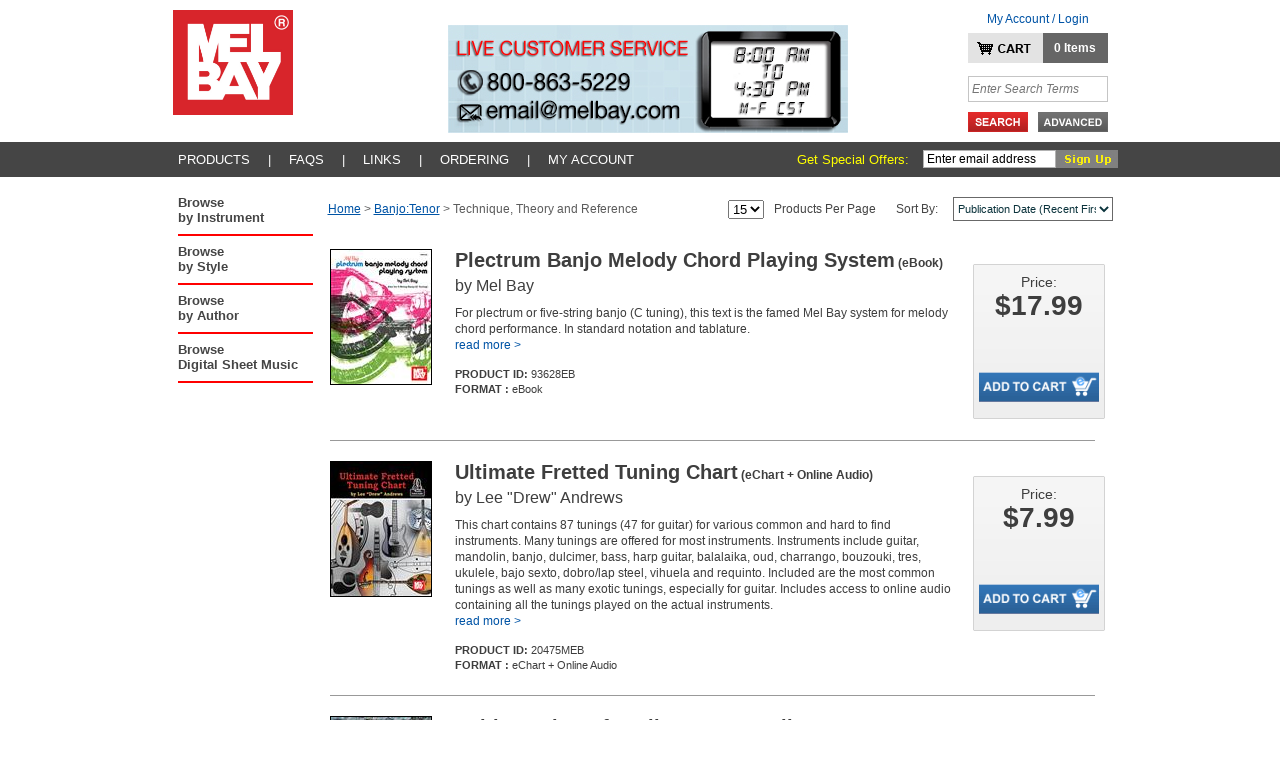

--- FILE ---
content_type: text/html; charset=utf-8
request_url: https://www.melbay.com/Products/CategoryCenter/B13!T45/technique-theory-and-reference.aspx
body_size: 33294
content:



<!DOCTYPE html>
<html>

<head id="ctl00_Head1"><title>
	Technique, Theory and Reference : Mel Bay
</title><meta id="ctl00_MetaKeywords" name="keywords" /><meta id="ctl00_MetaDescription" name="description" /><link rel="shortcut icon" href="/images/favicon.ico" /><link rel="icon" type="image/x-ico" href="/images/favicon.ico" />
		<script src="https://ajax.googleapis.com/ajax/libs/jquery/3.6.0/jquery.min.js"></script>
		<script src="https://ajax.googleapis.com/ajax/libs/jqueryui/1.12.1/jquery-ui.min.js"></script>
		<link rel="stylesheet" href="https://ajax.googleapis.com/ajax/libs/jqueryui/1.12.1/themes/smoothness/jquery-ui.css">
	<script src="/bundles/jquery?v=cvSGa1e9EDsNf2jZl4zAWNwbp_RmGgftMQKCJis15_I1"></script>
<link href="/bundles/css?v=zhDcnFRMg4GaJZxVw0kWhSjRRIB3yUX1c5tpwVzf5GA1" rel="stylesheet"/>


	<script type="text/javascript">
		var cookieName = 'cookie2161';
	</script>

	



		<script type="text/javascript">
			$(function() { OpenMenuByCatId(12945); });
		</script>

	<!--Start AliveChat Live Site Monitor Code-->
	

	<!--Start Left Nav Show / Hide Layers -->
	<script type="text/javascript">
	<!--
		function showFloater(objectID) {
			var theElementStyle = document.getElementById(objectID);
			if (theElementStyle.style.display == "none" && theElementStyle.id == objectID) {
				theElementStyle.style.display = "block";

			}
			else if (theElementStyle.style.display == "block" && theElementStyle.id == objectID) {
				theElementStyle.style.display = "none";
			}
		}// -->
	</script>
	<!--End Left Nav Show / Hide Layers -->

	<script src="/scripts/jquery_1_4_3/jquery.fufade.min.js" type="text/javascript"></script>
	<link href="/scripts/jquery_1_4_3/fufade.css" type="text/css" rel="stylesheet" />
	<script language="javascript" type="text/javascript">
		$(function () {
			$('ul#slideshow').fuFade({
				speed: 2000,
				timeout: 4000,
				containerheight: '100px'
			});
		});
		</script>

		<style type="text/css">
		.pnlEmailSignup { float: right;}
		</style>

	<link href="/Controls/JqvSlider5/JqvSlider5.css" type="text/css" rel="stylesheet" />

	<script language="JavaScript" src="https://seal.networksolutions.com/siteseal/javascript/siteseal.js" type="text/javascript"></script>

</head>

<body>
<form name="aspnetForm" method="post" action="./technique-theory-and-reference.aspx?categoryId=B13!T45" onsubmit="javascript:return WebForm_OnSubmit();" id="aspnetForm">
<div>
<input type="hidden" name="__EVENTTARGET" id="__EVENTTARGET" value="" />
<input type="hidden" name="__EVENTARGUMENT" id="__EVENTARGUMENT" value="" />
<input type="hidden" name="__LASTFOCUS" id="__LASTFOCUS" value="" />
<input type="hidden" name="__VIEWSTATE" id="__VIEWSTATE" value="/[base64]/////w9kAgUPFgIfAQL/////D2QCBw8WAh8BAv////8PZAIND2QWBgIBDw8WCh4IcGFnZVNpemUCDx4IRm9ybUtleXMy8QcAAQAAAP////[base64]/[base64]/SW1hZ2VVcmw9JTdlJTJmQ29udGVudCUyZlNpdGUxNjElMmZQcm9kdWN0SW1hZ2VzJTJmOTM2MjhFQi5qcGcmd2lkdGg9MTAwZGQCAQ8PFgIfA2hkZAIBD2QWBGYPDxYCHwkFbH4vSGFuZGxlcnMvUmVzaXplSW1hZ2VIYW5kbGVyLmFzaHg/[base64]/[base64]/////[base64]/LwiV2U" />
</div>

<script type="text/javascript">
//<![CDATA[
var theForm = document.forms['aspnetForm'];
if (!theForm) {
    theForm = document.aspnetForm;
}
function __doPostBack(eventTarget, eventArgument) {
    if (!theForm.onsubmit || (theForm.onsubmit() != false)) {
        theForm.__EVENTTARGET.value = eventTarget;
        theForm.__EVENTARGUMENT.value = eventArgument;
        theForm.submit();
    }
}
//]]>
</script>


<script src="/WebResource.axd?d=LuJMkEGQf_s3A2WDcX8dlTeCG2Yk0aMfbZJfTM1xpBo-P19eKXrTw9Kr_OphYqIqUBSodUHg17gb9ESJEZNM6ahgLMc1&amp;t=638901392248157332" type="text/javascript"></script>


<script src="/WebResource.axd?d=luZwqRl552eowEvsn8zEuBeUkbnmAOSTcTy_J78NVzCnm1m3pqGxsa0rNNvae8iXyQOw3wt5PXYkh3Bz-H8DjM903l81&amp;t=638901392248157332" type="text/javascript"></script>
<script type="text/javascript">
//<![CDATA[
function WebForm_OnSubmit() {
if (typeof(ValidatorOnSubmit) == "function" && ValidatorOnSubmit() == false) return false;
return true;
}
//]]>
</script>

<div>

	<input type="hidden" name="__VIEWSTATEGENERATOR" id="__VIEWSTATEGENERATOR" value="00D670DE" />
</div>


<!-- START Header and Top Nav -->

<!-- Header Wrapper -->
	<div class="header_wrapper" >
			<div id="header-message" align="center">
							<span id="the-message">
								
<!--
ERROR DETAILS: content id cannot be identified

-->
							</span>
					</div>	
	<!-- Header Logo & Search Bar -->
		<div class="header_container">		
		<!-- Start Logo Link Area -->
			<div style="float:left;">
				<div class="header_logo">
					<a href="https://www.melbay.com/Default.aspx">
					<img src="/images/logo_melbay.jpg" border="0" alt="Mel Bay Logo" /></a>
				</div>
			</div>
		<!-- End Logo Link Area -->
		
		<!-- Start CMS - Promotional Banner Ad -->
			<div style="float:left;">
				<div align="right" class="header_promo_ad">
					<ul id="slideshow">
						
								<li id="ctl00_MPHeader_rptSlideshow_ctl00_liSlideshowItem"><a href="#">
									<img alt="" src="/Content/Site161/ContentBlocks/CustomerService_00000128369.jpg"  />
									</a>
									<div class="clear">
									</div>
								</li>
							
								<li id="ctl00_MPHeader_rptSlideshow_ctl01_liSlideshowItem"><a href="#">
									<img alt="" src="/Content/Site161/ContentBlocks/30OffEverything_00000157958.png"  />
									</a>
									<div class="clear">
									</div>
								</li>
							
								<li id="ctl00_MPHeader_rptSlideshow_ctl02_liSlideshowItem"><a href="#">
									<img alt="" src="/Content/Site161/ContentBlocks/CustomerService_00000128370.jpg"  />
									</a>
									<div class="clear">
									</div>
								</li>
							
					</ul>
				</div>
			</div>
		<!-- End CMS - Promotional Banner Ad -->
		
		
			
		<!-- Start Cart Items & Links -->	
			<div align="right" style="float:right;padding:10px 10px 0px 0px;">
				<div class="topnav_cart" style="text-align: center;">
					<a href="https://cart.melbay.com/Account/Login">My Account / Login</a>
					
				</div>
				<div style="float:right;">
					<div style="margin:0px 0px 0px 0px;">
						<div style="float:left;">
							<div class="topnav_cart_image">
								<a href="https://cart.melbay.com/Cart">
								<img src="/images/button_mycart.gif" width="75" height="30" border="0" alt="" /></a></div>
						</div>
						<div style="float:left;">
							<div class="topnav_cart_items">
								<a href="https://cart.melbay.com/Cart"><script type="text/javascript">				                                                                                                             	document.write(GetCartItemCount('cookie2x'));</script> Items</a></div>
						</div>
				<!-- Clears Floated Divs -->
						<div class="clear">
						</div>
					</div>
				</div>
			</div>
		<!-- End Cart Items & Links -->
		
		<!-- Start Search Container -->
			<div style="float:right;">
				<div class="header_search_container">

				<!-- Start Search Bar -->
					<div class="header_search_wrapper">
					<!-- START Search Form -->
						<div id="ctl00_MPHeader_pnlSearch" class="SearchPanel" onkeypress="javascript:return WebForm_FireDefaultButton(event, &#39;ctl00_MPHeader_ibSubmitSearch&#39;)">
	
							<!-- Search Keywords -->
							<div>
								<input name="ctl00$MPHeader$tbSearchTerm" type="text" value="Enter Search Terms" maxlength="40" id="ctl00_MPHeader_tbSearchTerm" class="SearchTermBox" onblur="if(this.value==&#39;&#39;) {this.value = &#39;Enter Search Terms&#39;; }" onfocus="if(this.value==&#39;Enter Search Terms&#39;){this.value = &#39;&#39;};return true;" />
							</div>
							<!-- Submit Button/Link -->
							<div class="header_search_button">
								<div style="float:left;">
									<input type="image" name="ctl00$MPHeader$ibSubmitSearch" id="ctl00_MPHeader_ibSubmitSearch" class="SearchButton" src="../../../images/button_search.gif" onclick="javascript:return SubmitLocalSearch();" style="border-width:0px;" />
								</div>
								<div style="float:left;">
									<div style="margin-left:10px;">
										<a href="https://www.melbay.com/AdvancedSearch/Default.aspx">
										<img src="/images/button_advanced.gif" width="70" height="20" border="0" alt="" />
										</a>
									</div>
								</div>
							</div>
							<!-- Error Text -->
							<div>
								
							</div>
						
</div>
					<!-- END Search Form -->
					</div>
				<!-- End Search Bar -->
			
				</div>
			</div>
		<!-- End Search Container -->
		
		<!-- Clears Floated Divs -->
			<div class="clear">
			</div>
		</div>
	<!-- End Header Logo & Search Bar -->
	
	<!-- Topnav Wrapper -->
		<div class="topnav_wrapper">
		<!-- Begin Top Nav -->
			<div class="topnav_container">
				<div style="float:left;">
					<div class="topnav">
						<ul>
							<li id="subnav_Products_a" onmouseover="show_subnav('subnav_Products');" onmouseout="time_subnav('subnav_Products');"><a href="javascript:null(0);">PRODUCTS</a></li>
							<li>|</li>
							<li id="subnav_FAQs_a" onmouseover="show_subnav('subnav_FAQs');" onmouseout="time_subnav('subnav_FAQs');"><a href="javascript:null(0);">FAQs</a></li>
							<li>|</li>
							<li id="subnav_Links_a" onmouseover="show_subnav('subnav_Links');" onmouseout="time_subnav('subnav_Linkss');"><a href="javascript:null(0);">LINKS</a></li>
							<li>|</li>
							<li id="subnav_Ordering_a" onmouseover="show_subnav('subnav_Ordering');" onmouseout="time_subnav('subnav_Ordering');"><a href="javascript:null(0);">ORDERING</a></li>
							<li>|</li>
							<li><a href='https://cart.melbay.com/Profile' >My Account</a></li>
						</ul>
					</div>
				</div>
				<div id="ctl00_MPHeader_pnlEmailSignup" class="pnlEmailSignup" ValidationGroup="EmailSignUp" onclick="javascript:return WebForm_FireDefaultButton(event, &#39;ctl00_MPHeader_ibEmailSignup&#39;);" onkeypress="javascript:return WebForm_FireDefaultButton(event, &#39;ctl00_MPHeader_ibEmailSignup&#39;)">
	
					<div style="float:left;">
						<div class="NewsletterText">
							Get Special Offers:&nbsp;
							
							<span id="ctl00_MPHeader_regexSubscribeEmail" class="formText" style="color:Red;display:none;">Not a valid email</span>
						</div>
					</div>
					<div style="float:left;">
						<!-- Newsletter -->
						<input name="ctl00$MPHeader$TextBoxSubscribeEmail" type="text" value="Enter email address" maxlength="40" id="ctl00_MPHeader_TextBoxSubscribeEmail" class="NewsletterBox" onblur="if(this.value==&#39;&#39;) {this.value = &#39;Enter email address&#39;; }" onfocus="if(this.value==&#39;Enter email address&#39;){this.value = &#39;&#39;};return true;" />
					</div>
					<div style="float:left;">
						<div class="newsletter_button">
							<input type="image" name="ctl00$MPHeader$ibEmailSignup" id="ctl00_MPHeader_ibEmailSignup" class="SearchButton" src="../../../images/button_newsletter.gif" onclick="javascript:WebForm_DoPostBackWithOptions(new WebForm_PostBackOptions(&quot;ctl00$MPHeader$ibEmailSignup&quot;, &quot;&quot;, true, &quot;EmailSignUp&quot;, &quot;&quot;, false, false))" style="border-width:0px;" />
						</div>
					</div>
					<!-- Clears Floats -->
					<div class="clear">
					</div>
				
</div>
			</div>
		
		<!-- Clears Floats -->
			<div class="clear">
			</div>
		
		
		<!-- Subnav Drop Downs - uses Menuing.js and CSS -->
			
			<!-- Sub Nav -->	
			<div class="subnav_container" id="subnav_Products" onmouseover="keep_subnav();" onmouseout="time_subnav('subnav_Products');">
				<div class="subnav">
					<ul>
						<li><a href="https://www.melbay.com/Products/CategoryCenter.aspx?autoSearch=NewLast30">New Titles - Last 30 Days</a></li>
						<li><a href="https://www.melbay.com/Products/CategoryCenter.aspx?autoSearch=NewLast60">New Titles - 30 to 60 Days</a></li>
						<li><a href="https://www.melbay.com/Products/AllBrowseCategories.aspx">All Products by Category</a></li>
					<!-- <li><a href="https://www.melbay.com/Products/CategoryCenter.aspx?autoSearch=BestSellers">Best Sellers</a></li> -->
						<li><a href="https://www.melbay.com/Products/AtoZList.aspx">Complete Listing A-Z</a></li>
						<li><a href="https://www.melbay.com/Pages/About/DVD_Booklets.aspx">DVD Booklets</a></li>
						<li><a href="https://www.melbay.com/Author/List.aspx?alpha=a">Authors</a></li>
					</ul>
				</div>
			</div>
			
			<!-- Sub Nav -->	
			<div class="subnav_container" id="subnav_FAQs" onmouseover="keep_subnav();" onmouseout="time_subnav('subnav_FAQs');">
				<div class="subnav">
					<ul>
						<li><a href="https://www.melbay.com/Pages/About/How_To_Submit_Works.aspx">How to Submit Works for Publication</a></li>
						<li><a href="https://www.melbay.com/Pages/About/Return_Policy.aspx">Return Policy</a></li>
						<li><a href="https://www.melbay.com/Pages/Item/17080/Online_Media.aspx">Online Media</a></li>
						<li><a href="https://www.melbay.com/Pages/About/Mel-Bay-eBook-FAQ.aspx">eBook FAQ</a></li>
						
					</ul>
				</div>
			</div>
			
			<!-- Sub Nav -->	
			<div class="subnav_container" id="subnav_Links" onmouseover="keep_subnav();" onmouseout="time_subnav('subnav_Links');">
				<div class="subnav">
					<ul>
						<li><a href="https://www.melbay.com/Pages/About/International_Resellers.aspx">International Resellers</a></li>
						<li><a href="https://www.melbay.com/Pages/About/Founder_Tribute.aspx">Founder Tribute</a></li>
						<li><a href="https://www.melbay.com/Pages/About/Glossary_Of_Guitar_Terms.aspx">Glossary of Guitar Terms</a></li>
						<li><a href="mailto:bill@melbay.com">Mel Bay Licensing</a></li>
					</ul>
				</div>
			</div>
			
			<!-- Sub Nav -->	
			<div class="subnav_container" id="subnav_Ordering" onmouseover="keep_subnav();" onmouseout="time_subnav('subnav_Ordering');">
				<div class="subnav">
					<ul>
						<li><a href="https://www.melbay.com/Pages/About/How_To_Order.aspx">US Customers</a></li>
						<li><a href="https://www.melbay.com/Pages/About/International_Ordering_Instructions.aspx">International Customers</a></li>
					</ul>
				</div>
			</div>
			
		<!-- END Subnav Drop Downs -->
		
		
		<!-- End Top Nav -->
		</div>
	<!-- End Topnav Wrapper -->
	
	</div>
<!-- End Header Wrapper -->

<!-- END Header and Top Nav -->


<!-- Centers page on browser -->
<div align="center" style="margin: 0px; overflow: hidden;">

	<!-- Center content custom background color goes here -->
	<div align="center" style="width:955px; background-color:#ffffff;">
	
		<!-- START Main Content Area -->
		<div style="width:955px; padding:0px 0px 0px 0px;">
		
		
		<!-- START MPContentAll Override -->
			
		<!-- START DIV w/ background image for left nav expansion -->
		<div class="product_home_container">
			
			
				<!-- Start Left Column -->
				<div style="float:left;">
					<div align="left" class="column_left">
			
						<!-- START Left Nav -->
						<div class="leftnav">
							
							<!-- START Browse by Instrument -->
							<!-- Browse Toggle Link -->
							<div class="leftnav_level0"><a onclick="showFloater('_1');return false;" class="switch">Browse<br />by Instrument</a></div>
	
								<!-- START Level 1 Container -->
								<div id="_1" class="hidemenu">

								

<div id="JqvTreeMenuContainer" class="JqvTreeMenu">
    
    
    <div>
        <div id="ctl00_MPContentAll_MPLeftNav_JqvTreeMenu0_rptTopLevel_ctl00_JqvTreeMenuTopDiv" class="JqvTreeMenuLevTop">
            <div id="ctl00_MPContentAll_MPLeftNav_JqvTreeMenu0_rptTopLevel_ctl00_treeIconTopLev" class="JqvTreeMenuClosed JqvTreeIconTopLev">&nbsp;</div> 
            <span id="ctl00_MPContentAll_MPLeftNav_JqvTreeMenu0_rptTopLevel_ctl00_lblTopLevel" class="JqvTreeMenuLevTopText">Guitar</span>
            
        </div>
        
        
        <div class="JqvTreeMenuLev" id="JqvTreeMenuLev0Div"> 
        
            <div id="ctl00_MPContentAll_MPLeftNav_JqvTreeMenu0_rptTopLevel_ctl00_rptLevel0_ctl00_treeIconLev0" class="JqvTreeMenuClosed JqvTreeIconLev0">&nbsp;</div>
        
            
            <a id="ctl00_MPContentAll_MPLeftNav_JqvTreeMenu0_rptTopLevel_ctl00_rptLevel0_ctl00_hlLev0" class="JqvTreeMenuLev0Text" href="https://www.melbay.com/Products/CategoryCenter/G26/guitar-methods.aspx">Guitar Methods</a>
			<span id="ctl00_MPContentAll_MPLeftNav_JqvTreeMenu0_rptTopLevel_ctl00_rptLevel0_ctl00_lblLev0SId" class="JqvTreeMenuSId">7447</span>
            
            
                <div class="JqvTreeMenuLev" id="JqvTreeMenuLev1Div">
                
                    <div id="ctl00_MPContentAll_MPLeftNav_JqvTreeMenu0_rptTopLevel_ctl00_rptLevel0_ctl00_rptLevel1_ctl00_treeIconLev1" class="JqvTreeMenuEnd JqvTreeIconLev1">&nbsp;</div>
                    
                    <a id="ctl00_MPContentAll_MPLeftNav_JqvTreeMenu0_rptTopLevel_ctl00_rptLevel0_ctl00_rptLevel1_ctl00_hlLev1" class="JqvTreeMenuLev1Text" href="https://www.melbay.com/Products/CategoryCenter/G26!G09/classical-and-lute.aspx">Classical and Lute</a>
					<span id="ctl00_MPContentAll_MPLeftNav_JqvTreeMenu0_rptTopLevel_ctl00_rptLevel0_ctl00_rptLevel1_ctl00_lblLev1SId" class="JqvTreeMenuSId">13442</span>

                </div>
            
                <div class="JqvTreeMenuLev" id="JqvTreeMenuLev1Div">
                
                    <div id="ctl00_MPContentAll_MPLeftNav_JqvTreeMenu0_rptTopLevel_ctl00_rptLevel0_ctl00_rptLevel1_ctl01_treeIconLev1" class="JqvTreeMenuEnd JqvTreeIconLev1">&nbsp;</div>
                    
                    <a id="ctl00_MPContentAll_MPLeftNav_JqvTreeMenu0_rptTopLevel_ctl00_rptLevel0_ctl00_rptLevel1_ctl01_hlLev1" class="JqvTreeMenuLev1Text" href="https://www.melbay.com/Products/CategoryCenter/G26!G28/fingerpicking.aspx">Fingerpicking</a>
					<span id="ctl00_MPContentAll_MPLeftNav_JqvTreeMenu0_rptTopLevel_ctl00_rptLevel0_ctl00_rptLevel1_ctl01_lblLev1SId" class="JqvTreeMenuSId">13449</span>

                </div>
            
                <div class="JqvTreeMenuLev" id="JqvTreeMenuLev1Div">
                
                    <div id="ctl00_MPContentAll_MPLeftNav_JqvTreeMenu0_rptTopLevel_ctl00_rptLevel0_ctl00_rptLevel1_ctl02_treeIconLev1" class="JqvTreeMenuEnd JqvTreeIconLev1">&nbsp;</div>
                    
                    <a id="ctl00_MPContentAll_MPLeftNav_JqvTreeMenu0_rptTopLevel_ctl00_rptLevel0_ctl00_rptLevel1_ctl02_hlLev1" class="JqvTreeMenuLev1Text" href="https://www.melbay.com/Products/CategoryCenter/G26!F36/flamenco.aspx">Flamenco</a>
					<span id="ctl00_MPContentAll_MPLeftNav_JqvTreeMenu0_rptTopLevel_ctl00_rptLevel0_ctl00_rptLevel1_ctl02_lblLev1SId" class="JqvTreeMenuSId">13441</span>

                </div>
            
                <div class="JqvTreeMenuLev" id="JqvTreeMenuLev1Div">
                
                    <div id="ctl00_MPContentAll_MPLeftNav_JqvTreeMenu0_rptTopLevel_ctl00_rptLevel0_ctl00_rptLevel1_ctl03_treeIconLev1" class="JqvTreeMenuEnd JqvTreeIconLev1">&nbsp;</div>
                    
                    <a id="ctl00_MPContentAll_MPLeftNav_JqvTreeMenu0_rptTopLevel_ctl00_rptLevel0_ctl00_rptLevel1_ctl03_hlLev1" class="JqvTreeMenuLev1Text" href="https://www.melbay.com/Products/CategoryCenter/G26!G12/flatpicking.aspx">Flatpicking</a>
					<span id="ctl00_MPContentAll_MPLeftNav_JqvTreeMenu0_rptTopLevel_ctl00_rptLevel0_ctl00_rptLevel1_ctl03_lblLev1SId" class="JqvTreeMenuSId">13443</span>

                </div>
            
                <div class="JqvTreeMenuLev" id="JqvTreeMenuLev1Div">
                
                    <div id="ctl00_MPContentAll_MPLeftNav_JqvTreeMenu0_rptTopLevel_ctl00_rptLevel0_ctl00_rptLevel1_ctl04_treeIconLev1" class="JqvTreeMenuEnd JqvTreeIconLev1">&nbsp;</div>
                    
                    <a id="ctl00_MPContentAll_MPLeftNav_JqvTreeMenu0_rptTopLevel_ctl00_rptLevel0_ctl00_rptLevel1_ctl04_hlLev1" class="JqvTreeMenuLev1Text" href="https://www.melbay.com/Products/CategoryCenter/G26!F14/french-language.aspx">French Language</a>
					<span id="ctl00_MPContentAll_MPLeftNav_JqvTreeMenu0_rptTopLevel_ctl00_rptLevel0_ctl00_rptLevel1_ctl04_lblLev1SId" class="JqvTreeMenuSId">14357</span>

                </div>
            
                <div class="JqvTreeMenuLev" id="JqvTreeMenuLev1Div">
                
                    <div id="ctl00_MPContentAll_MPLeftNav_JqvTreeMenu0_rptTopLevel_ctl00_rptLevel0_ctl00_rptLevel1_ctl05_treeIconLev1" class="JqvTreeMenuEnd JqvTreeIconLev1">&nbsp;</div>
                    
                    <a id="ctl00_MPContentAll_MPLeftNav_JqvTreeMenu0_rptTopLevel_ctl00_rptLevel0_ctl00_rptLevel1_ctl05_hlLev1" class="JqvTreeMenuLev1Text" href="https://www.melbay.com/Products/CategoryCenter/G26!G29/gospel-and-sacred.aspx">Gospel and Sacred</a>
					<span id="ctl00_MPContentAll_MPLeftNav_JqvTreeMenu0_rptTopLevel_ctl00_rptLevel0_ctl00_rptLevel1_ctl05_lblLev1SId" class="JqvTreeMenuSId">13450</span>

                </div>
            
                <div class="JqvTreeMenuLev" id="JqvTreeMenuLev1Div">
                
                    <div id="ctl00_MPContentAll_MPLeftNav_JqvTreeMenu0_rptTopLevel_ctl00_rptLevel0_ctl00_rptLevel1_ctl06_treeIconLev1" class="JqvTreeMenuEnd JqvTreeIconLev1">&nbsp;</div>
                    
                    <a id="ctl00_MPContentAll_MPLeftNav_JqvTreeMenu0_rptTopLevel_ctl00_rptLevel0_ctl00_rptLevel1_ctl06_hlLev1" class="JqvTreeMenuLev1Text" href="https://www.melbay.com/Products/CategoryCenter/G26!G18/hawaiianslack-key.aspx">Hawaiian/Slack Key</a>
					<span id="ctl00_MPContentAll_MPLeftNav_JqvTreeMenu0_rptTopLevel_ctl00_rptLevel0_ctl00_rptLevel1_ctl06_lblLev1SId" class="JqvTreeMenuSId">13447</span>

                </div>
            
                <div class="JqvTreeMenuLev" id="JqvTreeMenuLev1Div">
                
                    <div id="ctl00_MPContentAll_MPLeftNav_JqvTreeMenu0_rptTopLevel_ctl00_rptLevel0_ctl00_rptLevel1_ctl07_treeIconLev1" class="JqvTreeMenuEnd JqvTreeIconLev1">&nbsp;</div>
                    
                    <a id="ctl00_MPContentAll_MPLeftNav_JqvTreeMenu0_rptTopLevel_ctl00_rptLevel0_ctl00_rptLevel1_ctl07_hlLev1" class="JqvTreeMenuLev1Text" href="https://www.melbay.com/Products/CategoryCenter/G26!G30/jazz-and-contemporary.aspx">Jazz and Contemporary</a>
					<span id="ctl00_MPContentAll_MPLeftNav_JqvTreeMenu0_rptTopLevel_ctl00_rptLevel0_ctl00_rptLevel1_ctl07_lblLev1SId" class="JqvTreeMenuSId">13451</span>

                </div>
            
                <div class="JqvTreeMenuLev" id="JqvTreeMenuLev1Div">
                
                    <div id="ctl00_MPContentAll_MPLeftNav_JqvTreeMenu0_rptTopLevel_ctl00_rptLevel0_ctl00_rptLevel1_ctl08_treeIconLev1" class="JqvTreeMenuEnd JqvTreeIconLev1">&nbsp;</div>
                    
                    <a id="ctl00_MPContentAll_MPLeftNav_JqvTreeMenu0_rptTopLevel_ctl00_rptLevel0_ctl00_rptLevel1_ctl08_hlLev1" class="JqvTreeMenuLev1Text" href="https://www.melbay.com/Products/CategoryCenter/G26!G32/latin.aspx">Latin</a>
					<span id="ctl00_MPContentAll_MPLeftNav_JqvTreeMenu0_rptTopLevel_ctl00_rptLevel0_ctl00_rptLevel1_ctl08_lblLev1SId" class="JqvTreeMenuSId">13452</span>

                </div>
            
                <div class="JqvTreeMenuLev" id="JqvTreeMenuLev1Div">
                
                    <div id="ctl00_MPContentAll_MPLeftNav_JqvTreeMenu0_rptTopLevel_ctl00_rptLevel0_ctl00_rptLevel1_ctl09_treeIconLev1" class="JqvTreeMenuEnd JqvTreeIconLev1">&nbsp;</div>
                    
                    <a id="ctl00_MPContentAll_MPLeftNav_JqvTreeMenu0_rptTopLevel_ctl00_rptLevel0_ctl00_rptLevel1_ctl09_hlLev1" class="JqvTreeMenuLev1Text" href="https://www.melbay.com/Products/CategoryCenter/G26!G14/pedal-and-lap-steel.aspx">Pedal and Lap Steel</a>
					<span id="ctl00_MPContentAll_MPLeftNav_JqvTreeMenu0_rptTopLevel_ctl00_rptLevel0_ctl00_rptLevel1_ctl09_lblLev1SId" class="JqvTreeMenuSId">13444</span>

                </div>
            
                <div class="JqvTreeMenuLev" id="JqvTreeMenuLev1Div">
                
                    <div id="ctl00_MPContentAll_MPLeftNav_JqvTreeMenu0_rptTopLevel_ctl00_rptLevel0_ctl00_rptLevel1_ctl10_treeIconLev1" class="JqvTreeMenuEnd JqvTreeIconLev1">&nbsp;</div>
                    
                    <a id="ctl00_MPContentAll_MPLeftNav_JqvTreeMenu0_rptTopLevel_ctl00_rptLevel0_ctl00_rptLevel1_ctl10_hlLev1" class="JqvTreeMenuLev1Text" href="https://www.melbay.com/Products/CategoryCenter/G26!G16/resonator.aspx">Resonator</a>
					<span id="ctl00_MPContentAll_MPLeftNav_JqvTreeMenu0_rptTopLevel_ctl00_rptLevel0_ctl00_rptLevel1_ctl10_lblLev1SId" class="JqvTreeMenuSId">13445</span>

                </div>
            
                <div class="JqvTreeMenuLev" id="JqvTreeMenuLev1Div">
                
                    <div id="ctl00_MPContentAll_MPLeftNav_JqvTreeMenu0_rptTopLevel_ctl00_rptLevel0_ctl00_rptLevel1_ctl11_treeIconLev1" class="JqvTreeMenuEnd JqvTreeIconLev1">&nbsp;</div>
                    
                    <a id="ctl00_MPContentAll_MPLeftNav_JqvTreeMenu0_rptTopLevel_ctl00_rptLevel0_ctl00_rptLevel1_ctl11_hlLev1" class="JqvTreeMenuLev1Text" href="https://www.melbay.com/Products/CategoryCenter/G26!G17/rock--blues.aspx">Rock & Blues</a>
					<span id="ctl00_MPContentAll_MPLeftNav_JqvTreeMenu0_rptTopLevel_ctl00_rptLevel0_ctl00_rptLevel1_ctl11_lblLev1SId" class="JqvTreeMenuSId">13446</span>

                </div>
            
                <div class="JqvTreeMenuLev" id="JqvTreeMenuLev1Div">
                
                    <div id="ctl00_MPContentAll_MPLeftNav_JqvTreeMenu0_rptTopLevel_ctl00_rptLevel0_ctl00_rptLevel1_ctl12_treeIconLev1" class="JqvTreeMenuEnd JqvTreeIconLev1">&nbsp;</div>
                    
                    <a id="ctl00_MPContentAll_MPLeftNav_JqvTreeMenu0_rptTopLevel_ctl00_rptLevel0_ctl00_rptLevel1_ctl12_hlLev1" class="JqvTreeMenuLev1Text" href="https://www.melbay.com/Products/CategoryCenter/G26!G19/slidebottleneck.aspx">Slide/Bottleneck</a>
					<span id="ctl00_MPContentAll_MPLeftNav_JqvTreeMenu0_rptTopLevel_ctl00_rptLevel0_ctl00_rptLevel1_ctl12_lblLev1SId" class="JqvTreeMenuSId">13448</span>

                </div>
            
                <div class="JqvTreeMenuLev" id="JqvTreeMenuLev1Div">
                
                    <div id="ctl00_MPContentAll_MPLeftNav_JqvTreeMenu0_rptTopLevel_ctl00_rptLevel0_ctl00_rptLevel1_ctl13_treeIconLev1" class="JqvTreeMenuEnd JqvTreeIconLev1">&nbsp;</div>
                    
                    <a id="ctl00_MPContentAll_MPLeftNav_JqvTreeMenu0_rptTopLevel_ctl00_rptLevel0_ctl00_rptLevel1_ctl13_hlLev1" class="JqvTreeMenuLev1Text" href="https://www.melbay.com/Products/CategoryCenter/G26!S26/spanish-language.aspx">Spanish Language</a>
					<span id="ctl00_MPContentAll_MPLeftNav_JqvTreeMenu0_rptTopLevel_ctl00_rptLevel0_ctl00_rptLevel1_ctl13_lblLev1SId" class="JqvTreeMenuSId">14358</span>

                </div>
            
        
        </div>
        
        <div class="JqvTreeMenuLev" id="JqvTreeMenuLev0Div"> 
        
            <div id="ctl00_MPContentAll_MPLeftNav_JqvTreeMenu0_rptTopLevel_ctl00_rptLevel0_ctl01_treeIconLev0" class="JqvTreeMenuClosed JqvTreeIconLev0">&nbsp;</div>
        
            
            <a id="ctl00_MPContentAll_MPLeftNav_JqvTreeMenu0_rptTopLevel_ctl00_rptLevel0_ctl01_hlLev0" class="JqvTreeMenuLev0Text" href="https://www.melbay.com/Products/CategoryCenter/G09/guitar-classical-and-lute.aspx">Guitar: Classical and Lute</a>
			<span id="ctl00_MPContentAll_MPLeftNav_JqvTreeMenu0_rptTopLevel_ctl00_rptLevel0_ctl01_lblLev0SId" class="JqvTreeMenuSId">7412</span>
            
            
                <div class="JqvTreeMenuLev" id="JqvTreeMenuLev1Div">
                
                    <div id="ctl00_MPContentAll_MPLeftNav_JqvTreeMenu0_rptTopLevel_ctl00_rptLevel0_ctl01_rptLevel1_ctl00_treeIconLev1" class="JqvTreeMenuEnd JqvTreeIconLev1">&nbsp;</div>
                    
                    <a id="ctl00_MPContentAll_MPLeftNav_JqvTreeMenu0_rptTopLevel_ctl00_rptLevel0_ctl01_rptLevel1_ctl00_hlLev1" class="JqvTreeMenuLev1Text" href="https://www.melbay.com/Products/CategoryCenter/G09!C73/chamber-music.aspx">Chamber Music</a>
					<span id="ctl00_MPContentAll_MPLeftNav_JqvTreeMenu0_rptTopLevel_ctl00_rptLevel0_ctl01_rptLevel1_ctl00_lblLev1SId" class="JqvTreeMenuSId">13287</span>

                </div>
            
                <div class="JqvTreeMenuLev" id="JqvTreeMenuLev1Div">
                
                    <div id="ctl00_MPContentAll_MPLeftNav_JqvTreeMenu0_rptTopLevel_ctl00_rptLevel0_ctl01_rptLevel1_ctl01_treeIconLev1" class="JqvTreeMenuEnd JqvTreeIconLev1">&nbsp;</div>
                    
                    <a id="ctl00_MPContentAll_MPLeftNav_JqvTreeMenu0_rptTopLevel_ctl00_rptLevel0_ctl01_rptLevel1_ctl01_hlLev1" class="JqvTreeMenuLev1Text" href="https://www.melbay.com/Products/CategoryCenter/G09!D41/duet-and-ensemble.aspx">Duet and Ensemble</a>
					<span id="ctl00_MPContentAll_MPLeftNav_JqvTreeMenu0_rptTopLevel_ctl00_rptLevel0_ctl01_rptLevel1_ctl01_lblLev1SId" class="JqvTreeMenuSId">13288</span>

                </div>
            
                <div class="JqvTreeMenuLev" id="JqvTreeMenuLev1Div">
                
                    <div id="ctl00_MPContentAll_MPLeftNav_JqvTreeMenu0_rptTopLevel_ctl00_rptLevel0_ctl01_rptLevel1_ctl02_treeIconLev1" class="JqvTreeMenuEnd JqvTreeIconLev1">&nbsp;</div>
                    
                    <a id="ctl00_MPContentAll_MPLeftNav_JqvTreeMenu0_rptTopLevel_ctl00_rptLevel0_ctl01_rptLevel1_ctl02_hlLev1" class="JqvTreeMenuLev1Text" href="https://www.melbay.com/Products/CategoryCenter/G09!F14/french-language.aspx">French Language</a>
					<span id="ctl00_MPContentAll_MPLeftNav_JqvTreeMenu0_rptTopLevel_ctl00_rptLevel0_ctl01_rptLevel1_ctl02_lblLev1SId" class="JqvTreeMenuSId">14352</span>

                </div>
            
                <div class="JqvTreeMenuLev" id="JqvTreeMenuLev1Div">
                
                    <div id="ctl00_MPContentAll_MPLeftNav_JqvTreeMenu0_rptTopLevel_ctl00_rptLevel0_ctl01_rptLevel1_ctl03_treeIconLev1" class="JqvTreeMenuEnd JqvTreeIconLev1">&nbsp;</div>
                    
                    <a id="ctl00_MPContentAll_MPLeftNav_JqvTreeMenu0_rptTopLevel_ctl00_rptLevel0_ctl01_rptLevel1_ctl03_hlLev1" class="JqvTreeMenuLev1Text" href="https://www.melbay.com/Products/CategoryCenter/G09!G21/german-language.aspx">German Language</a>
					<span id="ctl00_MPContentAll_MPLeftNav_JqvTreeMenu0_rptTopLevel_ctl00_rptLevel0_ctl01_rptLevel1_ctl03_lblLev1SId" class="JqvTreeMenuSId">14386</span>

                </div>
            
                <div class="JqvTreeMenuLev" id="JqvTreeMenuLev1Div">
                
                    <div id="ctl00_MPContentAll_MPLeftNav_JqvTreeMenu0_rptTopLevel_ctl00_rptLevel0_ctl01_rptLevel1_ctl04_treeIconLev1" class="JqvTreeMenuEnd JqvTreeIconLev1">&nbsp;</div>
                    
                    <a id="ctl00_MPContentAll_MPLeftNav_JqvTreeMenu0_rptTopLevel_ctl00_rptLevel0_ctl01_rptLevel1_ctl04_hlLev1" class="JqvTreeMenuLev1Text" href="https://www.melbay.com/Products/CategoryCenter/G09!J05/japanese-language.aspx">Japanese Language</a>
					<span id="ctl00_MPContentAll_MPLeftNav_JqvTreeMenu0_rptTopLevel_ctl00_rptLevel0_ctl01_rptLevel1_ctl04_lblLev1SId" class="JqvTreeMenuSId">14387</span>

                </div>
            
                <div class="JqvTreeMenuLev" id="JqvTreeMenuLev1Div">
                
                    <div id="ctl00_MPContentAll_MPLeftNav_JqvTreeMenu0_rptTopLevel_ctl00_rptLevel0_ctl01_rptLevel1_ctl05_treeIconLev1" class="JqvTreeMenuEnd JqvTreeIconLev1">&nbsp;</div>
                    
                    <a id="ctl00_MPContentAll_MPLeftNav_JqvTreeMenu0_rptTopLevel_ctl00_rptLevel0_ctl01_rptLevel1_ctl05_hlLev1" class="JqvTreeMenuLev1Text" href="https://www.melbay.com/Products/CategoryCenter/G09!M05/method.aspx">Method</a>
					<span id="ctl00_MPContentAll_MPLeftNav_JqvTreeMenu0_rptTopLevel_ctl00_rptLevel0_ctl01_rptLevel1_ctl05_lblLev1SId" class="JqvTreeMenuSId">13289</span>

                </div>
            
                <div class="JqvTreeMenuLev" id="JqvTreeMenuLev1Div">
                
                    <div id="ctl00_MPContentAll_MPLeftNav_JqvTreeMenu0_rptTopLevel_ctl00_rptLevel0_ctl01_rptLevel1_ctl06_treeIconLev1" class="JqvTreeMenuEnd JqvTreeIconLev1">&nbsp;</div>
                    
                    <a id="ctl00_MPContentAll_MPLeftNav_JqvTreeMenu0_rptTopLevel_ctl00_rptLevel0_ctl01_rptLevel1_ctl06_hlLev1" class="JqvTreeMenuLev1Text" href="https://www.melbay.com/Products/CategoryCenter/G09!S15/solos.aspx">Solos</a>
					<span id="ctl00_MPContentAll_MPLeftNav_JqvTreeMenu0_rptTopLevel_ctl00_rptLevel0_ctl01_rptLevel1_ctl06_lblLev1SId" class="JqvTreeMenuSId">13290</span>

                </div>
            
                <div class="JqvTreeMenuLev" id="JqvTreeMenuLev1Div">
                
                    <div id="ctl00_MPContentAll_MPLeftNav_JqvTreeMenu0_rptTopLevel_ctl00_rptLevel0_ctl01_rptLevel1_ctl07_treeIconLev1" class="JqvTreeMenuEnd JqvTreeIconLev1">&nbsp;</div>
                    
                    <a id="ctl00_MPContentAll_MPLeftNav_JqvTreeMenu0_rptTopLevel_ctl00_rptLevel0_ctl01_rptLevel1_ctl07_hlLev1" class="JqvTreeMenuLev1Text" href="https://www.melbay.com/Products/CategoryCenter/G09!S26/spanish-language.aspx">Spanish Language</a>
					<span id="ctl00_MPContentAll_MPLeftNav_JqvTreeMenu0_rptTopLevel_ctl00_rptLevel0_ctl01_rptLevel1_ctl07_lblLev1SId" class="JqvTreeMenuSId">14353</span>

                </div>
            
                <div class="JqvTreeMenuLev" id="JqvTreeMenuLev1Div">
                
                    <div id="ctl00_MPContentAll_MPLeftNav_JqvTreeMenu0_rptTopLevel_ctl00_rptLevel0_ctl01_rptLevel1_ctl08_treeIconLev1" class="JqvTreeMenuEnd JqvTreeIconLev1">&nbsp;</div>
                    
                    <a id="ctl00_MPContentAll_MPLeftNav_JqvTreeMenu0_rptTopLevel_ctl00_rptLevel0_ctl01_rptLevel1_ctl08_hlLev1" class="JqvTreeMenuLev1Text" href="https://www.melbay.com/Products/CategoryCenter/G09!T45/technique-theory-and-reference.aspx">Technique, Theory and Reference</a>
					<span id="ctl00_MPContentAll_MPLeftNav_JqvTreeMenu0_rptTopLevel_ctl00_rptLevel0_ctl01_rptLevel1_ctl08_lblLev1SId" class="JqvTreeMenuSId">13291</span>

                </div>
            
        
        </div>
        
        <div class="JqvTreeMenuLev" id="JqvTreeMenuLev0Div"> 
        
            <div id="ctl00_MPContentAll_MPLeftNav_JqvTreeMenu0_rptTopLevel_ctl00_rptLevel0_ctl02_treeIconLev0" class="JqvTreeMenuClosed JqvTreeIconLev0">&nbsp;</div>
        
            
            <a id="ctl00_MPContentAll_MPLeftNav_JqvTreeMenu0_rptTopLevel_ctl00_rptLevel0_ctl02_hlLev0" class="JqvTreeMenuLev0Text" href="https://www.melbay.com/Products/CategoryCenter/G28/guitar-fingerpicking.aspx">Guitar: Fingerpicking</a>
			<span id="ctl00_MPContentAll_MPLeftNav_JqvTreeMenu0_rptTopLevel_ctl00_rptLevel0_ctl02_lblLev0SId" class="JqvTreeMenuSId">7472</span>
            
            
                <div class="JqvTreeMenuLev" id="JqvTreeMenuLev1Div">
                
                    <div id="ctl00_MPContentAll_MPLeftNav_JqvTreeMenu0_rptTopLevel_ctl00_rptLevel0_ctl02_rptLevel1_ctl00_treeIconLev1" class="JqvTreeMenuEnd JqvTreeIconLev1">&nbsp;</div>
                    
                    <a id="ctl00_MPContentAll_MPLeftNav_JqvTreeMenu0_rptTopLevel_ctl00_rptLevel0_ctl02_rptLevel1_ctl00_hlLev1" class="JqvTreeMenuLev1Text" href="https://www.melbay.com/Products/CategoryCenter/G28!D41/duet-and-ensemble.aspx">Duet and Ensemble</a>
					<span id="ctl00_MPContentAll_MPLeftNav_JqvTreeMenu0_rptTopLevel_ctl00_rptLevel0_ctl02_rptLevel1_ctl00_lblLev1SId" class="JqvTreeMenuSId">13292</span>

                </div>
            
                <div class="JqvTreeMenuLev" id="JqvTreeMenuLev1Div">
                
                    <div id="ctl00_MPContentAll_MPLeftNav_JqvTreeMenu0_rptTopLevel_ctl00_rptLevel0_ctl02_rptLevel1_ctl01_treeIconLev1" class="JqvTreeMenuEnd JqvTreeIconLev1">&nbsp;</div>
                    
                    <a id="ctl00_MPContentAll_MPLeftNav_JqvTreeMenu0_rptTopLevel_ctl00_rptLevel0_ctl02_rptLevel1_ctl01_hlLev1" class="JqvTreeMenuLev1Text" href="https://www.melbay.com/Products/CategoryCenter/G28!G21/german-language.aspx">German Language</a>
					<span id="ctl00_MPContentAll_MPLeftNav_JqvTreeMenu0_rptTopLevel_ctl00_rptLevel0_ctl02_rptLevel1_ctl01_lblLev1SId" class="JqvTreeMenuSId">14390</span>

                </div>
            
                <div class="JqvTreeMenuLev" id="JqvTreeMenuLev1Div">
                
                    <div id="ctl00_MPContentAll_MPLeftNav_JqvTreeMenu0_rptTopLevel_ctl00_rptLevel0_ctl02_rptLevel1_ctl02_treeIconLev1" class="JqvTreeMenuEnd JqvTreeIconLev1">&nbsp;</div>
                    
                    <a id="ctl00_MPContentAll_MPLeftNav_JqvTreeMenu0_rptTopLevel_ctl00_rptLevel0_ctl02_rptLevel1_ctl02_hlLev1" class="JqvTreeMenuLev1Text" href="https://www.melbay.com/Products/CategoryCenter/G28!M05/method.aspx">Method</a>
					<span id="ctl00_MPContentAll_MPLeftNav_JqvTreeMenu0_rptTopLevel_ctl00_rptLevel0_ctl02_rptLevel1_ctl02_lblLev1SId" class="JqvTreeMenuSId">13293</span>

                </div>
            
                <div class="JqvTreeMenuLev" id="JqvTreeMenuLev1Div">
                
                    <div id="ctl00_MPContentAll_MPLeftNav_JqvTreeMenu0_rptTopLevel_ctl00_rptLevel0_ctl02_rptLevel1_ctl03_treeIconLev1" class="JqvTreeMenuEnd JqvTreeIconLev1">&nbsp;</div>
                    
                    <a id="ctl00_MPContentAll_MPLeftNav_JqvTreeMenu0_rptTopLevel_ctl00_rptLevel0_ctl02_rptLevel1_ctl03_hlLev1" class="JqvTreeMenuLev1Text" href="https://www.melbay.com/Products/CategoryCenter/G28!P90/portugese-language.aspx">Portugese Language</a>
					<span id="ctl00_MPContentAll_MPLeftNav_JqvTreeMenu0_rptTopLevel_ctl00_rptLevel0_ctl02_rptLevel1_ctl03_lblLev1SId" class="JqvTreeMenuSId">14391</span>

                </div>
            
                <div class="JqvTreeMenuLev" id="JqvTreeMenuLev1Div">
                
                    <div id="ctl00_MPContentAll_MPLeftNav_JqvTreeMenu0_rptTopLevel_ctl00_rptLevel0_ctl02_rptLevel1_ctl04_treeIconLev1" class="JqvTreeMenuEnd JqvTreeIconLev1">&nbsp;</div>
                    
                    <a id="ctl00_MPContentAll_MPLeftNav_JqvTreeMenu0_rptTopLevel_ctl00_rptLevel0_ctl02_rptLevel1_ctl04_hlLev1" class="JqvTreeMenuLev1Text" href="https://www.melbay.com/Products/CategoryCenter/G28!R33/russian-language.aspx">Russian Language</a>
					<span id="ctl00_MPContentAll_MPLeftNav_JqvTreeMenu0_rptTopLevel_ctl00_rptLevel0_ctl02_rptLevel1_ctl04_lblLev1SId" class="JqvTreeMenuSId">14359</span>

                </div>
            
                <div class="JqvTreeMenuLev" id="JqvTreeMenuLev1Div">
                
                    <div id="ctl00_MPContentAll_MPLeftNav_JqvTreeMenu0_rptTopLevel_ctl00_rptLevel0_ctl02_rptLevel1_ctl05_treeIconLev1" class="JqvTreeMenuEnd JqvTreeIconLev1">&nbsp;</div>
                    
                    <a id="ctl00_MPContentAll_MPLeftNav_JqvTreeMenu0_rptTopLevel_ctl00_rptLevel0_ctl02_rptLevel1_ctl05_hlLev1" class="JqvTreeMenuLev1Text" href="https://www.melbay.com/Products/CategoryCenter/G28!S15/solos.aspx">Solos</a>
					<span id="ctl00_MPContentAll_MPLeftNav_JqvTreeMenu0_rptTopLevel_ctl00_rptLevel0_ctl02_rptLevel1_ctl05_lblLev1SId" class="JqvTreeMenuSId">13294</span>

                </div>
            
                <div class="JqvTreeMenuLev" id="JqvTreeMenuLev1Div">
                
                    <div id="ctl00_MPContentAll_MPLeftNav_JqvTreeMenu0_rptTopLevel_ctl00_rptLevel0_ctl02_rptLevel1_ctl06_treeIconLev1" class="JqvTreeMenuEnd JqvTreeIconLev1">&nbsp;</div>
                    
                    <a id="ctl00_MPContentAll_MPLeftNav_JqvTreeMenu0_rptTopLevel_ctl00_rptLevel0_ctl02_rptLevel1_ctl06_hlLev1" class="JqvTreeMenuLev1Text" href="https://www.melbay.com/Products/CategoryCenter/G28!S26/spanish-language.aspx">Spanish Language</a>
					<span id="ctl00_MPContentAll_MPLeftNav_JqvTreeMenu0_rptTopLevel_ctl00_rptLevel0_ctl02_rptLevel1_ctl06_lblLev1SId" class="JqvTreeMenuSId">14360</span>

                </div>
            
                <div class="JqvTreeMenuLev" id="JqvTreeMenuLev1Div">
                
                    <div id="ctl00_MPContentAll_MPLeftNav_JqvTreeMenu0_rptTopLevel_ctl00_rptLevel0_ctl02_rptLevel1_ctl07_treeIconLev1" class="JqvTreeMenuEnd JqvTreeIconLev1">&nbsp;</div>
                    
                    <a id="ctl00_MPContentAll_MPLeftNav_JqvTreeMenu0_rptTopLevel_ctl00_rptLevel0_ctl02_rptLevel1_ctl07_hlLev1" class="JqvTreeMenuLev1Text" href="https://www.melbay.com/Products/CategoryCenter/G28!T45/technique-theory-and-reference.aspx">Technique, Theory and Reference</a>
					<span id="ctl00_MPContentAll_MPLeftNav_JqvTreeMenu0_rptTopLevel_ctl00_rptLevel0_ctl02_rptLevel1_ctl07_lblLev1SId" class="JqvTreeMenuSId">13296</span>

                </div>
            
                <div class="JqvTreeMenuLev" id="JqvTreeMenuLev1Div">
                
                    <div id="ctl00_MPContentAll_MPLeftNav_JqvTreeMenu0_rptTopLevel_ctl00_rptLevel0_ctl02_rptLevel1_ctl08_treeIconLev1" class="JqvTreeMenuEnd JqvTreeIconLev1">&nbsp;</div>
                    
                    <a id="ctl00_MPContentAll_MPLeftNav_JqvTreeMenu0_rptTopLevel_ctl00_rptLevel0_ctl02_rptLevel1_ctl08_hlLev1" class="JqvTreeMenuLev1Text" href="https://www.melbay.com/Products/CategoryCenter/G28!T23/tunebook.aspx">Tunebook</a>
					<span id="ctl00_MPContentAll_MPLeftNav_JqvTreeMenu0_rptTopLevel_ctl00_rptLevel0_ctl02_rptLevel1_ctl08_lblLev1SId" class="JqvTreeMenuSId">13295</span>

                </div>
            
        
        </div>
        
        <div class="JqvTreeMenuLev" id="JqvTreeMenuLev0Div"> 
        
            <div id="ctl00_MPContentAll_MPLeftNav_JqvTreeMenu0_rptTopLevel_ctl00_rptLevel0_ctl03_treeIconLev0" class="JqvTreeMenuClosed JqvTreeIconLev0">&nbsp;</div>
        
            
            <a id="ctl00_MPContentAll_MPLeftNav_JqvTreeMenu0_rptTopLevel_ctl00_rptLevel0_ctl03_hlLev0" class="JqvTreeMenuLev0Text" href="https://www.melbay.com/Products/CategoryCenter/F36/guitar-flamenco.aspx">Guitar: Flamenco</a>
			<span id="ctl00_MPContentAll_MPLeftNav_JqvTreeMenu0_rptTopLevel_ctl00_rptLevel0_ctl03_lblLev0SId" class="JqvTreeMenuSId">7406</span>
            
            
                <div class="JqvTreeMenuLev" id="JqvTreeMenuLev1Div">
                
                    <div id="ctl00_MPContentAll_MPLeftNav_JqvTreeMenu0_rptTopLevel_ctl00_rptLevel0_ctl03_rptLevel1_ctl00_treeIconLev1" class="JqvTreeMenuEnd JqvTreeIconLev1">&nbsp;</div>
                    
                    <a id="ctl00_MPContentAll_MPLeftNav_JqvTreeMenu0_rptTopLevel_ctl00_rptLevel0_ctl03_rptLevel1_ctl00_hlLev1" class="JqvTreeMenuLev1Text" href="https://www.melbay.com/Products/CategoryCenter/F36!D41/duets-and-ensembles.aspx">Duets and Ensembles</a>
					<span id="ctl00_MPContentAll_MPLeftNav_JqvTreeMenu0_rptTopLevel_ctl00_rptLevel0_ctl03_rptLevel1_ctl00_lblLev1SId" class="JqvTreeMenuSId">13419</span>

                </div>
            
                <div class="JqvTreeMenuLev" id="JqvTreeMenuLev1Div">
                
                    <div id="ctl00_MPContentAll_MPLeftNav_JqvTreeMenu0_rptTopLevel_ctl00_rptLevel0_ctl03_rptLevel1_ctl01_treeIconLev1" class="JqvTreeMenuEnd JqvTreeIconLev1">&nbsp;</div>
                    
                    <a id="ctl00_MPContentAll_MPLeftNav_JqvTreeMenu0_rptTopLevel_ctl00_rptLevel0_ctl03_rptLevel1_ctl01_hlLev1" class="JqvTreeMenuLev1Text" href="https://www.melbay.com/Products/CategoryCenter/F36!M05/method.aspx">Method</a>
					<span id="ctl00_MPContentAll_MPLeftNav_JqvTreeMenu0_rptTopLevel_ctl00_rptLevel0_ctl03_rptLevel1_ctl01_lblLev1SId" class="JqvTreeMenuSId">13420</span>

                </div>
            
                <div class="JqvTreeMenuLev" id="JqvTreeMenuLev1Div">
                
                    <div id="ctl00_MPContentAll_MPLeftNav_JqvTreeMenu0_rptTopLevel_ctl00_rptLevel0_ctl03_rptLevel1_ctl02_treeIconLev1" class="JqvTreeMenuEnd JqvTreeIconLev1">&nbsp;</div>
                    
                    <a id="ctl00_MPContentAll_MPLeftNav_JqvTreeMenu0_rptTopLevel_ctl00_rptLevel0_ctl03_rptLevel1_ctl02_hlLev1" class="JqvTreeMenuLev1Text" href="https://www.melbay.com/Products/CategoryCenter/F36!S15/solos.aspx">Solos</a>
					<span id="ctl00_MPContentAll_MPLeftNav_JqvTreeMenu0_rptTopLevel_ctl00_rptLevel0_ctl03_rptLevel1_ctl02_lblLev1SId" class="JqvTreeMenuSId">13421</span>

                </div>
            
                <div class="JqvTreeMenuLev" id="JqvTreeMenuLev1Div">
                
                    <div id="ctl00_MPContentAll_MPLeftNav_JqvTreeMenu0_rptTopLevel_ctl00_rptLevel0_ctl03_rptLevel1_ctl03_treeIconLev1" class="JqvTreeMenuEnd JqvTreeIconLev1">&nbsp;</div>
                    
                    <a id="ctl00_MPContentAll_MPLeftNav_JqvTreeMenu0_rptTopLevel_ctl00_rptLevel0_ctl03_rptLevel1_ctl03_hlLev1" class="JqvTreeMenuLev1Text" href="https://www.melbay.com/Products/CategoryCenter/F36!S26/spanish-language.aspx">Spanish Language</a>
					<span id="ctl00_MPContentAll_MPLeftNav_JqvTreeMenu0_rptTopLevel_ctl00_rptLevel0_ctl03_rptLevel1_ctl03_lblLev1SId" class="JqvTreeMenuSId">14385</span>

                </div>
            
                <div class="JqvTreeMenuLev" id="JqvTreeMenuLev1Div">
                
                    <div id="ctl00_MPContentAll_MPLeftNav_JqvTreeMenu0_rptTopLevel_ctl00_rptLevel0_ctl03_rptLevel1_ctl04_treeIconLev1" class="JqvTreeMenuEnd JqvTreeIconLev1">&nbsp;</div>
                    
                    <a id="ctl00_MPContentAll_MPLeftNav_JqvTreeMenu0_rptTopLevel_ctl00_rptLevel0_ctl03_rptLevel1_ctl04_hlLev1" class="JqvTreeMenuLev1Text" href="https://www.melbay.com/Products/CategoryCenter/F36!T45/technique-theory-and-reference.aspx">Technique, Theory and Reference</a>
					<span id="ctl00_MPContentAll_MPLeftNav_JqvTreeMenu0_rptTopLevel_ctl00_rptLevel0_ctl03_rptLevel1_ctl04_lblLev1SId" class="JqvTreeMenuSId">13422</span>

                </div>
            
        
        </div>
        
        <div class="JqvTreeMenuLev" id="JqvTreeMenuLev0Div"> 
        
            <div id="ctl00_MPContentAll_MPLeftNav_JqvTreeMenu0_rptTopLevel_ctl00_rptLevel0_ctl04_treeIconLev0" class="JqvTreeMenuClosed JqvTreeIconLev0">&nbsp;</div>
        
            
            <a id="ctl00_MPContentAll_MPLeftNav_JqvTreeMenu0_rptTopLevel_ctl00_rptLevel0_ctl04_hlLev0" class="JqvTreeMenuLev0Text" href="https://www.melbay.com/Products/CategoryCenter/G12/guitar-flatpicking.aspx">Guitar: Flatpicking</a>
			<span id="ctl00_MPContentAll_MPLeftNav_JqvTreeMenu0_rptTopLevel_ctl00_rptLevel0_ctl04_lblLev0SId" class="JqvTreeMenuSId">7422</span>
            
            
                <div class="JqvTreeMenuLev" id="JqvTreeMenuLev1Div">
                
                    <div id="ctl00_MPContentAll_MPLeftNav_JqvTreeMenu0_rptTopLevel_ctl00_rptLevel0_ctl04_rptLevel1_ctl00_treeIconLev1" class="JqvTreeMenuEnd JqvTreeIconLev1">&nbsp;</div>
                    
                    <a id="ctl00_MPContentAll_MPLeftNav_JqvTreeMenu0_rptTopLevel_ctl00_rptLevel0_ctl04_rptLevel1_ctl00_hlLev1" class="JqvTreeMenuLev1Text" href="https://www.melbay.com/Products/CategoryCenter/G12!D41/duets-and-ensembles.aspx">Duets and Ensembles</a>
					<span id="ctl00_MPContentAll_MPLeftNav_JqvTreeMenu0_rptTopLevel_ctl00_rptLevel0_ctl04_rptLevel1_ctl00_lblLev1SId" class="JqvTreeMenuSId">13365</span>

                </div>
            
                <div class="JqvTreeMenuLev" id="JqvTreeMenuLev1Div">
                
                    <div id="ctl00_MPContentAll_MPLeftNav_JqvTreeMenu0_rptTopLevel_ctl00_rptLevel0_ctl04_rptLevel1_ctl01_treeIconLev1" class="JqvTreeMenuEnd JqvTreeIconLev1">&nbsp;</div>
                    
                    <a id="ctl00_MPContentAll_MPLeftNav_JqvTreeMenu0_rptTopLevel_ctl00_rptLevel0_ctl04_rptLevel1_ctl01_hlLev1" class="JqvTreeMenuLev1Text" href="https://www.melbay.com/Products/CategoryCenter/G12!G21/german-language.aspx">German Language</a>
					<span id="ctl00_MPContentAll_MPLeftNav_JqvTreeMenu0_rptTopLevel_ctl00_rptLevel0_ctl04_rptLevel1_ctl01_lblLev1SId" class="JqvTreeMenuSId">14388</span>

                </div>
            
                <div class="JqvTreeMenuLev" id="JqvTreeMenuLev1Div">
                
                    <div id="ctl00_MPContentAll_MPLeftNav_JqvTreeMenu0_rptTopLevel_ctl00_rptLevel0_ctl04_rptLevel1_ctl02_treeIconLev1" class="JqvTreeMenuEnd JqvTreeIconLev1">&nbsp;</div>
                    
                    <a id="ctl00_MPContentAll_MPLeftNav_JqvTreeMenu0_rptTopLevel_ctl00_rptLevel0_ctl04_rptLevel1_ctl02_hlLev1" class="JqvTreeMenuLev1Text" href="https://www.melbay.com/Products/CategoryCenter/G12!M05/method.aspx">Method</a>
					<span id="ctl00_MPContentAll_MPLeftNav_JqvTreeMenu0_rptTopLevel_ctl00_rptLevel0_ctl04_rptLevel1_ctl02_lblLev1SId" class="JqvTreeMenuSId">13366</span>

                </div>
            
                <div class="JqvTreeMenuLev" id="JqvTreeMenuLev1Div">
                
                    <div id="ctl00_MPContentAll_MPLeftNav_JqvTreeMenu0_rptTopLevel_ctl00_rptLevel0_ctl04_rptLevel1_ctl03_treeIconLev1" class="JqvTreeMenuEnd JqvTreeIconLev1">&nbsp;</div>
                    
                    <a id="ctl00_MPContentAll_MPLeftNav_JqvTreeMenu0_rptTopLevel_ctl00_rptLevel0_ctl04_rptLevel1_ctl03_hlLev1" class="JqvTreeMenuLev1Text" href="https://www.melbay.com/Products/CategoryCenter/G12!S15/solos.aspx">Solos</a>
					<span id="ctl00_MPContentAll_MPLeftNav_JqvTreeMenu0_rptTopLevel_ctl00_rptLevel0_ctl04_rptLevel1_ctl03_lblLev1SId" class="JqvTreeMenuSId">13367</span>

                </div>
            
                <div class="JqvTreeMenuLev" id="JqvTreeMenuLev1Div">
                
                    <div id="ctl00_MPContentAll_MPLeftNav_JqvTreeMenu0_rptTopLevel_ctl00_rptLevel0_ctl04_rptLevel1_ctl04_treeIconLev1" class="JqvTreeMenuEnd JqvTreeIconLev1">&nbsp;</div>
                    
                    <a id="ctl00_MPContentAll_MPLeftNav_JqvTreeMenu0_rptTopLevel_ctl00_rptLevel0_ctl04_rptLevel1_ctl04_hlLev1" class="JqvTreeMenuLev1Text" href="https://www.melbay.com/Products/CategoryCenter/G12!S26/spanish-language.aspx">Spanish Language</a>
					<span id="ctl00_MPContentAll_MPLeftNav_JqvTreeMenu0_rptTopLevel_ctl00_rptLevel0_ctl04_rptLevel1_ctl04_lblLev1SId" class="JqvTreeMenuSId">14354</span>

                </div>
            
                <div class="JqvTreeMenuLev" id="JqvTreeMenuLev1Div">
                
                    <div id="ctl00_MPContentAll_MPLeftNav_JqvTreeMenu0_rptTopLevel_ctl00_rptLevel0_ctl04_rptLevel1_ctl05_treeIconLev1" class="JqvTreeMenuEnd JqvTreeIconLev1">&nbsp;</div>
                    
                    <a id="ctl00_MPContentAll_MPLeftNav_JqvTreeMenu0_rptTopLevel_ctl00_rptLevel0_ctl04_rptLevel1_ctl05_hlLev1" class="JqvTreeMenuLev1Text" href="https://www.melbay.com/Products/CategoryCenter/G12!T45/technique-theory-and-reference.aspx">Technique, Theory and Reference</a>
					<span id="ctl00_MPContentAll_MPLeftNav_JqvTreeMenu0_rptTopLevel_ctl00_rptLevel0_ctl04_rptLevel1_ctl05_lblLev1SId" class="JqvTreeMenuSId">13369</span>

                </div>
            
                <div class="JqvTreeMenuLev" id="JqvTreeMenuLev1Div">
                
                    <div id="ctl00_MPContentAll_MPLeftNav_JqvTreeMenu0_rptTopLevel_ctl00_rptLevel0_ctl04_rptLevel1_ctl06_treeIconLev1" class="JqvTreeMenuEnd JqvTreeIconLev1">&nbsp;</div>
                    
                    <a id="ctl00_MPContentAll_MPLeftNav_JqvTreeMenu0_rptTopLevel_ctl00_rptLevel0_ctl04_rptLevel1_ctl06_hlLev1" class="JqvTreeMenuLev1Text" href="https://www.melbay.com/Products/CategoryCenter/G12!T23/tunebook.aspx">Tunebook</a>
					<span id="ctl00_MPContentAll_MPLeftNav_JqvTreeMenu0_rptTopLevel_ctl00_rptLevel0_ctl04_rptLevel1_ctl06_lblLev1SId" class="JqvTreeMenuSId">13368</span>

                </div>
            
        
        </div>
        
        <div class="JqvTreeMenuLev" id="JqvTreeMenuLev0Div"> 
        
            <div id="ctl00_MPContentAll_MPLeftNav_JqvTreeMenu0_rptTopLevel_ctl00_rptLevel0_ctl05_treeIconLev0" class="JqvTreeMenuClosed JqvTreeIconLev0">&nbsp;</div>
        
            
            <a id="ctl00_MPContentAll_MPLeftNav_JqvTreeMenu0_rptTopLevel_ctl00_rptLevel0_ctl05_hlLev0" class="JqvTreeMenuLev0Text" href="https://www.melbay.com/Products/CategoryCenter/G29/guitar-gospel-and-sacred.aspx">Guitar: Gospel and Sacred</a>
			<span id="ctl00_MPContentAll_MPLeftNav_JqvTreeMenu0_rptTopLevel_ctl00_rptLevel0_ctl05_lblLev0SId" class="JqvTreeMenuSId">7484</span>
            
            
                <div class="JqvTreeMenuLev" id="JqvTreeMenuLev1Div">
                
                    <div id="ctl00_MPContentAll_MPLeftNav_JqvTreeMenu0_rptTopLevel_ctl00_rptLevel0_ctl05_rptLevel1_ctl00_treeIconLev1" class="JqvTreeMenuEnd JqvTreeIconLev1">&nbsp;</div>
                    
                    <a id="ctl00_MPContentAll_MPLeftNav_JqvTreeMenu0_rptTopLevel_ctl00_rptLevel0_ctl05_rptLevel1_ctl00_hlLev1" class="JqvTreeMenuLev1Text" href="https://www.melbay.com/Products/CategoryCenter/G29!D41/duets-and-ensemble.aspx">Duets and Ensemble</a>
					<span id="ctl00_MPContentAll_MPLeftNav_JqvTreeMenu0_rptTopLevel_ctl00_rptLevel0_ctl05_rptLevel1_ctl00_lblLev1SId" class="JqvTreeMenuSId">13355</span>

                </div>
            
                <div class="JqvTreeMenuLev" id="JqvTreeMenuLev1Div">
                
                    <div id="ctl00_MPContentAll_MPLeftNav_JqvTreeMenu0_rptTopLevel_ctl00_rptLevel0_ctl05_rptLevel1_ctl01_treeIconLev1" class="JqvTreeMenuEnd JqvTreeIconLev1">&nbsp;</div>
                    
                    <a id="ctl00_MPContentAll_MPLeftNav_JqvTreeMenu0_rptTopLevel_ctl00_rptLevel0_ctl05_rptLevel1_ctl01_hlLev1" class="JqvTreeMenuLev1Text" href="https://www.melbay.com/Products/CategoryCenter/G29!M05/method.aspx">Method</a>
					<span id="ctl00_MPContentAll_MPLeftNav_JqvTreeMenu0_rptTopLevel_ctl00_rptLevel0_ctl05_rptLevel1_ctl01_lblLev1SId" class="JqvTreeMenuSId">13356</span>

                </div>
            
                <div class="JqvTreeMenuLev" id="JqvTreeMenuLev1Div">
                
                    <div id="ctl00_MPContentAll_MPLeftNav_JqvTreeMenu0_rptTopLevel_ctl00_rptLevel0_ctl05_rptLevel1_ctl02_treeIconLev1" class="JqvTreeMenuEnd JqvTreeIconLev1">&nbsp;</div>
                    
                    <a id="ctl00_MPContentAll_MPLeftNav_JqvTreeMenu0_rptTopLevel_ctl00_rptLevel0_ctl05_rptLevel1_ctl02_hlLev1" class="JqvTreeMenuLev1Text" href="https://www.melbay.com/Products/CategoryCenter/G29!S15/solos.aspx">Solos</a>
					<span id="ctl00_MPContentAll_MPLeftNav_JqvTreeMenu0_rptTopLevel_ctl00_rptLevel0_ctl05_rptLevel1_ctl02_lblLev1SId" class="JqvTreeMenuSId">13357</span>

                </div>
            
                <div class="JqvTreeMenuLev" id="JqvTreeMenuLev1Div">
                
                    <div id="ctl00_MPContentAll_MPLeftNav_JqvTreeMenu0_rptTopLevel_ctl00_rptLevel0_ctl05_rptLevel1_ctl03_treeIconLev1" class="JqvTreeMenuEnd JqvTreeIconLev1">&nbsp;</div>
                    
                    <a id="ctl00_MPContentAll_MPLeftNav_JqvTreeMenu0_rptTopLevel_ctl00_rptLevel0_ctl05_rptLevel1_ctl03_hlLev1" class="JqvTreeMenuLev1Text" href="https://www.melbay.com/Products/CategoryCenter/G29!T45/technique-theory-and-reference.aspx">Technique, Theory and Reference</a>
					<span id="ctl00_MPContentAll_MPLeftNav_JqvTreeMenu0_rptTopLevel_ctl00_rptLevel0_ctl05_rptLevel1_ctl03_lblLev1SId" class="JqvTreeMenuSId">13359</span>

                </div>
            
                <div class="JqvTreeMenuLev" id="JqvTreeMenuLev1Div">
                
                    <div id="ctl00_MPContentAll_MPLeftNav_JqvTreeMenu0_rptTopLevel_ctl00_rptLevel0_ctl05_rptLevel1_ctl04_treeIconLev1" class="JqvTreeMenuEnd JqvTreeIconLev1">&nbsp;</div>
                    
                    <a id="ctl00_MPContentAll_MPLeftNav_JqvTreeMenu0_rptTopLevel_ctl00_rptLevel0_ctl05_rptLevel1_ctl04_hlLev1" class="JqvTreeMenuLev1Text" href="https://www.melbay.com/Products/CategoryCenter/G29!T23/tunebook.aspx">Tunebook</a>
					<span id="ctl00_MPContentAll_MPLeftNav_JqvTreeMenu0_rptTopLevel_ctl00_rptLevel0_ctl05_rptLevel1_ctl04_lblLev1SId" class="JqvTreeMenuSId">13358</span>

                </div>
            
        
        </div>
        
        <div class="JqvTreeMenuLev" id="JqvTreeMenuLev0Div"> 
        
            <div id="ctl00_MPContentAll_MPLeftNav_JqvTreeMenu0_rptTopLevel_ctl00_rptLevel0_ctl06_treeIconLev0" class="JqvTreeMenuClosed JqvTreeIconLev0">&nbsp;</div>
        
            
            <a id="ctl00_MPContentAll_MPLeftNav_JqvTreeMenu0_rptTopLevel_ctl00_rptLevel0_ctl06_hlLev0" class="JqvTreeMenuLev0Text" href="https://www.melbay.com/Products/CategoryCenter/G18/guitar-hawaiianslack-key.aspx">Guitar: Hawaiian/Slack Key</a>
			<span id="ctl00_MPContentAll_MPLeftNav_JqvTreeMenu0_rptTopLevel_ctl00_rptLevel0_ctl06_lblLev0SId" class="JqvTreeMenuSId">7445</span>
            
            
                <div class="JqvTreeMenuLev" id="JqvTreeMenuLev1Div">
                
                    <div id="ctl00_MPContentAll_MPLeftNav_JqvTreeMenu0_rptTopLevel_ctl00_rptLevel0_ctl06_rptLevel1_ctl00_treeIconLev1" class="JqvTreeMenuEnd JqvTreeIconLev1">&nbsp;</div>
                    
                    <a id="ctl00_MPContentAll_MPLeftNav_JqvTreeMenu0_rptTopLevel_ctl00_rptLevel0_ctl06_rptLevel1_ctl00_hlLev1" class="JqvTreeMenuLev1Text" href="https://www.melbay.com/Products/CategoryCenter/G18!M05/method.aspx">Method</a>
					<span id="ctl00_MPContentAll_MPLeftNav_JqvTreeMenu0_rptTopLevel_ctl00_rptLevel0_ctl06_rptLevel1_ctl00_lblLev1SId" class="JqvTreeMenuSId">13377</span>

                </div>
            
                <div class="JqvTreeMenuLev" id="JqvTreeMenuLev1Div">
                
                    <div id="ctl00_MPContentAll_MPLeftNav_JqvTreeMenu0_rptTopLevel_ctl00_rptLevel0_ctl06_rptLevel1_ctl01_treeIconLev1" class="JqvTreeMenuEnd JqvTreeIconLev1">&nbsp;</div>
                    
                    <a id="ctl00_MPContentAll_MPLeftNav_JqvTreeMenu0_rptTopLevel_ctl00_rptLevel0_ctl06_rptLevel1_ctl01_hlLev1" class="JqvTreeMenuLev1Text" href="https://www.melbay.com/Products/CategoryCenter/G18!S15/solos.aspx">Solos</a>
					<span id="ctl00_MPContentAll_MPLeftNav_JqvTreeMenu0_rptTopLevel_ctl00_rptLevel0_ctl06_rptLevel1_ctl01_lblLev1SId" class="JqvTreeMenuSId">13378</span>

                </div>
            
                <div class="JqvTreeMenuLev" id="JqvTreeMenuLev1Div">
                
                    <div id="ctl00_MPContentAll_MPLeftNav_JqvTreeMenu0_rptTopLevel_ctl00_rptLevel0_ctl06_rptLevel1_ctl02_treeIconLev1" class="JqvTreeMenuEnd JqvTreeIconLev1">&nbsp;</div>
                    
                    <a id="ctl00_MPContentAll_MPLeftNav_JqvTreeMenu0_rptTopLevel_ctl00_rptLevel0_ctl06_rptLevel1_ctl02_hlLev1" class="JqvTreeMenuLev1Text" href="https://www.melbay.com/Products/CategoryCenter/G18!T45/technique-theory-and-reference.aspx">Technique, Theory and Reference</a>
					<span id="ctl00_MPContentAll_MPLeftNav_JqvTreeMenu0_rptTopLevel_ctl00_rptLevel0_ctl06_rptLevel1_ctl02_lblLev1SId" class="JqvTreeMenuSId">13379</span>

                </div>
            
        
        </div>
        
        <div class="JqvTreeMenuLev" id="JqvTreeMenuLev0Div"> 
        
            <div id="ctl00_MPContentAll_MPLeftNav_JqvTreeMenu0_rptTopLevel_ctl00_rptLevel0_ctl07_treeIconLev0" class="JqvTreeMenuClosed JqvTreeIconLev0">&nbsp;</div>
        
            
            <a id="ctl00_MPContentAll_MPLeftNav_JqvTreeMenu0_rptTopLevel_ctl00_rptLevel0_ctl07_hlLev0" class="JqvTreeMenuLev0Text" href="https://www.melbay.com/Products/CategoryCenter/G30/guitar-jazz-and-contemporary.aspx">Guitar: Jazz and Contemporary</a>
			<span id="ctl00_MPContentAll_MPLeftNav_JqvTreeMenu0_rptTopLevel_ctl00_rptLevel0_ctl07_lblLev0SId" class="JqvTreeMenuSId">7485</span>
            
            
                <div class="JqvTreeMenuLev" id="JqvTreeMenuLev1Div">
                
                    <div id="ctl00_MPContentAll_MPLeftNav_JqvTreeMenu0_rptTopLevel_ctl00_rptLevel0_ctl07_rptLevel1_ctl00_treeIconLev1" class="JqvTreeMenuEnd JqvTreeIconLev1">&nbsp;</div>
                    
                    <a id="ctl00_MPContentAll_MPLeftNav_JqvTreeMenu0_rptTopLevel_ctl00_rptLevel0_ctl07_rptLevel1_ctl00_hlLev1" class="JqvTreeMenuLev1Text" href="https://www.melbay.com/Products/CategoryCenter/G30!D41/duets-and-ensemble.aspx">Duets and Ensemble</a>
					<span id="ctl00_MPContentAll_MPLeftNav_JqvTreeMenu0_rptTopLevel_ctl00_rptLevel0_ctl07_rptLevel1_ctl00_lblLev1SId" class="JqvTreeMenuSId">13382</span>

                </div>
            
                <div class="JqvTreeMenuLev" id="JqvTreeMenuLev1Div">
                
                    <div id="ctl00_MPContentAll_MPLeftNav_JqvTreeMenu0_rptTopLevel_ctl00_rptLevel0_ctl07_rptLevel1_ctl01_treeIconLev1" class="JqvTreeMenuEnd JqvTreeIconLev1">&nbsp;</div>
                    
                    <a id="ctl00_MPContentAll_MPLeftNav_JqvTreeMenu0_rptTopLevel_ctl00_rptLevel0_ctl07_rptLevel1_ctl01_hlLev1" class="JqvTreeMenuLev1Text" href="https://www.melbay.com/Products/CategoryCenter/G30!F14/french-language.aspx">French Language</a>
					<span id="ctl00_MPContentAll_MPLeftNav_JqvTreeMenu0_rptTopLevel_ctl00_rptLevel0_ctl07_rptLevel1_ctl01_lblLev1SId" class="JqvTreeMenuSId">14392</span>

                </div>
            
                <div class="JqvTreeMenuLev" id="JqvTreeMenuLev1Div">
                
                    <div id="ctl00_MPContentAll_MPLeftNav_JqvTreeMenu0_rptTopLevel_ctl00_rptLevel0_ctl07_rptLevel1_ctl02_treeIconLev1" class="JqvTreeMenuEnd JqvTreeIconLev1">&nbsp;</div>
                    
                    <a id="ctl00_MPContentAll_MPLeftNav_JqvTreeMenu0_rptTopLevel_ctl00_rptLevel0_ctl07_rptLevel1_ctl02_hlLev1" class="JqvTreeMenuLev1Text" href="https://www.melbay.com/Products/CategoryCenter/G30!G21/german-language.aspx">German Language</a>
					<span id="ctl00_MPContentAll_MPLeftNav_JqvTreeMenu0_rptTopLevel_ctl00_rptLevel0_ctl07_rptLevel1_ctl02_lblLev1SId" class="JqvTreeMenuSId">14393</span>

                </div>
            
                <div class="JqvTreeMenuLev" id="JqvTreeMenuLev1Div">
                
                    <div id="ctl00_MPContentAll_MPLeftNav_JqvTreeMenu0_rptTopLevel_ctl00_rptLevel0_ctl07_rptLevel1_ctl03_treeIconLev1" class="JqvTreeMenuEnd JqvTreeIconLev1">&nbsp;</div>
                    
                    <a id="ctl00_MPContentAll_MPLeftNav_JqvTreeMenu0_rptTopLevel_ctl00_rptLevel0_ctl07_rptLevel1_ctl03_hlLev1" class="JqvTreeMenuLev1Text" href="https://www.melbay.com/Products/CategoryCenter/G30!I06/improvising-lines--phrases.aspx">Improvising, Lines & Phrases</a>
					<span id="ctl00_MPContentAll_MPLeftNav_JqvTreeMenu0_rptTopLevel_ctl00_rptLevel0_ctl07_rptLevel1_ctl03_lblLev1SId" class="JqvTreeMenuSId">13384</span>

                </div>
            
                <div class="JqvTreeMenuLev" id="JqvTreeMenuLev1Div">
                
                    <div id="ctl00_MPContentAll_MPLeftNav_JqvTreeMenu0_rptTopLevel_ctl00_rptLevel0_ctl07_rptLevel1_ctl04_treeIconLev1" class="JqvTreeMenuEnd JqvTreeIconLev1">&nbsp;</div>
                    
                    <a id="ctl00_MPContentAll_MPLeftNav_JqvTreeMenu0_rptTopLevel_ctl00_rptLevel0_ctl07_rptLevel1_ctl04_hlLev1" class="JqvTreeMenuLev1Text" href="https://www.melbay.com/Products/CategoryCenter/G30!M05/method.aspx">Method</a>
					<span id="ctl00_MPContentAll_MPLeftNav_JqvTreeMenu0_rptTopLevel_ctl00_rptLevel0_ctl07_rptLevel1_ctl04_lblLev1SId" class="JqvTreeMenuSId">13385</span>

                </div>
            
                <div class="JqvTreeMenuLev" id="JqvTreeMenuLev1Div">
                
                    <div id="ctl00_MPContentAll_MPLeftNav_JqvTreeMenu0_rptTopLevel_ctl00_rptLevel0_ctl07_rptLevel1_ctl05_treeIconLev1" class="JqvTreeMenuEnd JqvTreeIconLev1">&nbsp;</div>
                    
                    <a id="ctl00_MPContentAll_MPLeftNav_JqvTreeMenu0_rptTopLevel_ctl00_rptLevel0_ctl07_rptLevel1_ctl05_hlLev1" class="JqvTreeMenuLev1Text" href="https://www.melbay.com/Products/CategoryCenter/G30!S15/solos.aspx">Solos</a>
					<span id="ctl00_MPContentAll_MPLeftNav_JqvTreeMenu0_rptTopLevel_ctl00_rptLevel0_ctl07_rptLevel1_ctl05_lblLev1SId" class="JqvTreeMenuSId">13386</span>

                </div>
            
                <div class="JqvTreeMenuLev" id="JqvTreeMenuLev1Div">
                
                    <div id="ctl00_MPContentAll_MPLeftNav_JqvTreeMenu0_rptTopLevel_ctl00_rptLevel0_ctl07_rptLevel1_ctl06_treeIconLev1" class="JqvTreeMenuEnd JqvTreeIconLev1">&nbsp;</div>
                    
                    <a id="ctl00_MPContentAll_MPLeftNav_JqvTreeMenu0_rptTopLevel_ctl00_rptLevel0_ctl07_rptLevel1_ctl06_hlLev1" class="JqvTreeMenuLev1Text" href="https://www.melbay.com/Products/CategoryCenter/G30!S26/spanish-language.aspx">Spanish Language</a>
					<span id="ctl00_MPContentAll_MPLeftNav_JqvTreeMenu0_rptTopLevel_ctl00_rptLevel0_ctl07_rptLevel1_ctl06_lblLev1SId" class="JqvTreeMenuSId">14361</span>

                </div>
            
                <div class="JqvTreeMenuLev" id="JqvTreeMenuLev1Div">
                
                    <div id="ctl00_MPContentAll_MPLeftNav_JqvTreeMenu0_rptTopLevel_ctl00_rptLevel0_ctl07_rptLevel1_ctl07_treeIconLev1" class="JqvTreeMenuEnd JqvTreeIconLev1">&nbsp;</div>
                    
                    <a id="ctl00_MPContentAll_MPLeftNav_JqvTreeMenu0_rptTopLevel_ctl00_rptLevel0_ctl07_rptLevel1_ctl07_hlLev1" class="JqvTreeMenuLev1Text" href="https://www.melbay.com/Products/CategoryCenter/G30!T45/technique-theory--reference--rhythm.aspx">Technique, Theory,  Reference & Rhythm</a>
					<span id="ctl00_MPContentAll_MPLeftNav_JqvTreeMenu0_rptTopLevel_ctl00_rptLevel0_ctl07_rptLevel1_ctl07_lblLev1SId" class="JqvTreeMenuSId">13387</span>

                </div>
            
        
        </div>
        
        <div class="JqvTreeMenuLev" id="JqvTreeMenuLev0Div"> 
        
            <div id="ctl00_MPContentAll_MPLeftNav_JqvTreeMenu0_rptTopLevel_ctl00_rptLevel0_ctl08_treeIconLev0" class="JqvTreeMenuClosed JqvTreeIconLev0">&nbsp;</div>
        
            
            <a id="ctl00_MPContentAll_MPLeftNav_JqvTreeMenu0_rptTopLevel_ctl00_rptLevel0_ctl08_hlLev0" class="JqvTreeMenuLev0Text" href="https://www.melbay.com/Products/CategoryCenter/G32/guitar-latin-american.aspx">Guitar: Latin American</a>
			<span id="ctl00_MPContentAll_MPLeftNav_JqvTreeMenu0_rptTopLevel_ctl00_rptLevel0_ctl08_lblLev0SId" class="JqvTreeMenuSId">7512</span>
            
            
                <div class="JqvTreeMenuLev" id="JqvTreeMenuLev1Div">
                
                    <div id="ctl00_MPContentAll_MPLeftNav_JqvTreeMenu0_rptTopLevel_ctl00_rptLevel0_ctl08_rptLevel1_ctl00_treeIconLev1" class="JqvTreeMenuEnd JqvTreeIconLev1">&nbsp;</div>
                    
                    <a id="ctl00_MPContentAll_MPLeftNav_JqvTreeMenu0_rptTopLevel_ctl00_rptLevel0_ctl08_rptLevel1_ctl00_hlLev1" class="JqvTreeMenuLev1Text" href="https://www.melbay.com/Products/CategoryCenter/G32!D41/duet-and-ensemble.aspx">Duet and Ensemble</a>
					<span id="ctl00_MPContentAll_MPLeftNav_JqvTreeMenu0_rptTopLevel_ctl00_rptLevel0_ctl08_rptLevel1_ctl00_lblLev1SId" class="JqvTreeMenuSId">13401</span>

                </div>
            
                <div class="JqvTreeMenuLev" id="JqvTreeMenuLev1Div">
                
                    <div id="ctl00_MPContentAll_MPLeftNav_JqvTreeMenu0_rptTopLevel_ctl00_rptLevel0_ctl08_rptLevel1_ctl01_treeIconLev1" class="JqvTreeMenuEnd JqvTreeIconLev1">&nbsp;</div>
                    
                    <a id="ctl00_MPContentAll_MPLeftNav_JqvTreeMenu0_rptTopLevel_ctl00_rptLevel0_ctl08_rptLevel1_ctl01_hlLev1" class="JqvTreeMenuLev1Text" href="https://www.melbay.com/Products/CategoryCenter/G32!M05/method.aspx">Method</a>
					<span id="ctl00_MPContentAll_MPLeftNav_JqvTreeMenu0_rptTopLevel_ctl00_rptLevel0_ctl08_rptLevel1_ctl01_lblLev1SId" class="JqvTreeMenuSId">13402</span>

                </div>
            
                <div class="JqvTreeMenuLev" id="JqvTreeMenuLev1Div">
                
                    <div id="ctl00_MPContentAll_MPLeftNav_JqvTreeMenu0_rptTopLevel_ctl00_rptLevel0_ctl08_rptLevel1_ctl02_treeIconLev1" class="JqvTreeMenuEnd JqvTreeIconLev1">&nbsp;</div>
                    
                    <a id="ctl00_MPContentAll_MPLeftNav_JqvTreeMenu0_rptTopLevel_ctl00_rptLevel0_ctl08_rptLevel1_ctl02_hlLev1" class="JqvTreeMenuLev1Text" href="https://www.melbay.com/Products/CategoryCenter/G32!S15/solo.aspx">Solo</a>
					<span id="ctl00_MPContentAll_MPLeftNav_JqvTreeMenu0_rptTopLevel_ctl00_rptLevel0_ctl08_rptLevel1_ctl02_lblLev1SId" class="JqvTreeMenuSId">13403</span>

                </div>
            
                <div class="JqvTreeMenuLev" id="JqvTreeMenuLev1Div">
                
                    <div id="ctl00_MPContentAll_MPLeftNav_JqvTreeMenu0_rptTopLevel_ctl00_rptLevel0_ctl08_rptLevel1_ctl03_treeIconLev1" class="JqvTreeMenuEnd JqvTreeIconLev1">&nbsp;</div>
                    
                    <a id="ctl00_MPContentAll_MPLeftNav_JqvTreeMenu0_rptTopLevel_ctl00_rptLevel0_ctl08_rptLevel1_ctl03_hlLev1" class="JqvTreeMenuLev1Text" href="https://www.melbay.com/Products/CategoryCenter/G32!S26/spanish-language.aspx">Spanish Language</a>
					<span id="ctl00_MPContentAll_MPLeftNav_JqvTreeMenu0_rptTopLevel_ctl00_rptLevel0_ctl08_rptLevel1_ctl03_lblLev1SId" class="JqvTreeMenuSId">14467</span>

                </div>
            
                <div class="JqvTreeMenuLev" id="JqvTreeMenuLev1Div">
                
                    <div id="ctl00_MPContentAll_MPLeftNav_JqvTreeMenu0_rptTopLevel_ctl00_rptLevel0_ctl08_rptLevel1_ctl04_treeIconLev1" class="JqvTreeMenuEnd JqvTreeIconLev1">&nbsp;</div>
                    
                    <a id="ctl00_MPContentAll_MPLeftNav_JqvTreeMenu0_rptTopLevel_ctl00_rptLevel0_ctl08_rptLevel1_ctl04_hlLev1" class="JqvTreeMenuLev1Text" href="https://www.melbay.com/Products/CategoryCenter/G32!T45/technique-theory-and-reference.aspx">Technique, Theory and Reference</a>
					<span id="ctl00_MPContentAll_MPLeftNav_JqvTreeMenu0_rptTopLevel_ctl00_rptLevel0_ctl08_rptLevel1_ctl04_lblLev1SId" class="JqvTreeMenuSId">13404</span>

                </div>
            
        
        </div>
        
        <div class="JqvTreeMenuLev" id="JqvTreeMenuLev0Div"> 
        
            <div id="ctl00_MPContentAll_MPLeftNav_JqvTreeMenu0_rptTopLevel_ctl00_rptLevel0_ctl09_treeIconLev0" class="JqvTreeMenuClosed JqvTreeIconLev0">&nbsp;</div>
        
            
            <a id="ctl00_MPContentAll_MPLeftNav_JqvTreeMenu0_rptTopLevel_ctl00_rptLevel0_ctl09_hlLev0" class="JqvTreeMenuLev0Text" href="https://www.melbay.com/Products/CategoryCenter/G14/guitar-pedal-and-lap-steel.aspx">Guitar: Pedal and Lap Steel</a>
			<span id="ctl00_MPContentAll_MPLeftNav_JqvTreeMenu0_rptTopLevel_ctl00_rptLevel0_ctl09_lblLev0SId" class="JqvTreeMenuSId">7431</span>
            
            
                <div class="JqvTreeMenuLev" id="JqvTreeMenuLev1Div">
                
                    <div id="ctl00_MPContentAll_MPLeftNav_JqvTreeMenu0_rptTopLevel_ctl00_rptLevel0_ctl09_rptLevel1_ctl00_treeIconLev1" class="JqvTreeMenuEnd JqvTreeIconLev1">&nbsp;</div>
                    
                    <a id="ctl00_MPContentAll_MPLeftNav_JqvTreeMenu0_rptTopLevel_ctl00_rptLevel0_ctl09_rptLevel1_ctl00_hlLev1" class="JqvTreeMenuLev1Text" href="https://www.melbay.com/Products/CategoryCenter/G14!M05/method.aspx">Method</a>
					<span id="ctl00_MPContentAll_MPLeftNav_JqvTreeMenu0_rptTopLevel_ctl00_rptLevel0_ctl09_rptLevel1_ctl00_lblLev1SId" class="JqvTreeMenuSId">13397</span>

                </div>
            
                <div class="JqvTreeMenuLev" id="JqvTreeMenuLev1Div">
                
                    <div id="ctl00_MPContentAll_MPLeftNav_JqvTreeMenu0_rptTopLevel_ctl00_rptLevel0_ctl09_rptLevel1_ctl01_treeIconLev1" class="JqvTreeMenuEnd JqvTreeIconLev1">&nbsp;</div>
                    
                    <a id="ctl00_MPContentAll_MPLeftNav_JqvTreeMenu0_rptTopLevel_ctl00_rptLevel0_ctl09_rptLevel1_ctl01_hlLev1" class="JqvTreeMenuLev1Text" href="https://www.melbay.com/Products/CategoryCenter/G14!S15/solos.aspx">Solos</a>
					<span id="ctl00_MPContentAll_MPLeftNav_JqvTreeMenu0_rptTopLevel_ctl00_rptLevel0_ctl09_rptLevel1_ctl01_lblLev1SId" class="JqvTreeMenuSId">13398</span>

                </div>
            
                <div class="JqvTreeMenuLev" id="JqvTreeMenuLev1Div">
                
                    <div id="ctl00_MPContentAll_MPLeftNav_JqvTreeMenu0_rptTopLevel_ctl00_rptLevel0_ctl09_rptLevel1_ctl02_treeIconLev1" class="JqvTreeMenuEnd JqvTreeIconLev1">&nbsp;</div>
                    
                    <a id="ctl00_MPContentAll_MPLeftNav_JqvTreeMenu0_rptTopLevel_ctl00_rptLevel0_ctl09_rptLevel1_ctl02_hlLev1" class="JqvTreeMenuLev1Text" href="https://www.melbay.com/Products/CategoryCenter/G14!T45/technique-theory-and-reference.aspx">Technique, Theory and Reference</a>
					<span id="ctl00_MPContentAll_MPLeftNav_JqvTreeMenu0_rptTopLevel_ctl00_rptLevel0_ctl09_rptLevel1_ctl02_lblLev1SId" class="JqvTreeMenuSId">13399</span>

                </div>
            
        
        </div>
        
        <div class="JqvTreeMenuLev" id="JqvTreeMenuLev0Div"> 
        
            <div id="ctl00_MPContentAll_MPLeftNav_JqvTreeMenu0_rptTopLevel_ctl00_rptLevel0_ctl10_treeIconLev0" class="JqvTreeMenuClosed JqvTreeIconLev0">&nbsp;</div>
        
            
            <a id="ctl00_MPContentAll_MPLeftNav_JqvTreeMenu0_rptTopLevel_ctl00_rptLevel0_ctl10_hlLev0" class="JqvTreeMenuLev0Text" href="https://www.melbay.com/Products/CategoryCenter/G16/guitar-resonator.aspx">Guitar: Resonator</a>
			<span id="ctl00_MPContentAll_MPLeftNav_JqvTreeMenu0_rptTopLevel_ctl00_rptLevel0_ctl10_lblLev0SId" class="JqvTreeMenuSId">7432</span>
            
            
                <div class="JqvTreeMenuLev" id="JqvTreeMenuLev1Div">
                
                    <div id="ctl00_MPContentAll_MPLeftNav_JqvTreeMenu0_rptTopLevel_ctl00_rptLevel0_ctl10_rptLevel1_ctl00_treeIconLev1" class="JqvTreeMenuEnd JqvTreeIconLev1">&nbsp;</div>
                    
                    <a id="ctl00_MPContentAll_MPLeftNav_JqvTreeMenu0_rptTopLevel_ctl00_rptLevel0_ctl10_rptLevel1_ctl00_hlLev1" class="JqvTreeMenuLev1Text" href="https://www.melbay.com/Products/CategoryCenter/G16!D41/duet-and-ensemble.aspx">Duet and Ensemble</a>
					<span id="ctl00_MPContentAll_MPLeftNav_JqvTreeMenu0_rptTopLevel_ctl00_rptLevel0_ctl10_rptLevel1_ctl00_lblLev1SId" class="JqvTreeMenuSId">13413</span>

                </div>
            
                <div class="JqvTreeMenuLev" id="JqvTreeMenuLev1Div">
                
                    <div id="ctl00_MPContentAll_MPLeftNav_JqvTreeMenu0_rptTopLevel_ctl00_rptLevel0_ctl10_rptLevel1_ctl01_treeIconLev1" class="JqvTreeMenuEnd JqvTreeIconLev1">&nbsp;</div>
                    
                    <a id="ctl00_MPContentAll_MPLeftNav_JqvTreeMenu0_rptTopLevel_ctl00_rptLevel0_ctl10_rptLevel1_ctl01_hlLev1" class="JqvTreeMenuLev1Text" href="https://www.melbay.com/Products/CategoryCenter/G16!M05/method.aspx">Method</a>
					<span id="ctl00_MPContentAll_MPLeftNav_JqvTreeMenu0_rptTopLevel_ctl00_rptLevel0_ctl10_rptLevel1_ctl01_lblLev1SId" class="JqvTreeMenuSId">13400</span>

                </div>
            
                <div class="JqvTreeMenuLev" id="JqvTreeMenuLev1Div">
                
                    <div id="ctl00_MPContentAll_MPLeftNav_JqvTreeMenu0_rptTopLevel_ctl00_rptLevel0_ctl10_rptLevel1_ctl02_treeIconLev1" class="JqvTreeMenuEnd JqvTreeIconLev1">&nbsp;</div>
                    
                    <a id="ctl00_MPContentAll_MPLeftNav_JqvTreeMenu0_rptTopLevel_ctl00_rptLevel0_ctl10_rptLevel1_ctl02_hlLev1" class="JqvTreeMenuLev1Text" href="https://www.melbay.com/Products/CategoryCenter/G16!S15/solos.aspx">Solos</a>
					<span id="ctl00_MPContentAll_MPLeftNav_JqvTreeMenu0_rptTopLevel_ctl00_rptLevel0_ctl10_rptLevel1_ctl02_lblLev1SId" class="JqvTreeMenuSId">13414</span>

                </div>
            
                <div class="JqvTreeMenuLev" id="JqvTreeMenuLev1Div">
                
                    <div id="ctl00_MPContentAll_MPLeftNav_JqvTreeMenu0_rptTopLevel_ctl00_rptLevel0_ctl10_rptLevel1_ctl03_treeIconLev1" class="JqvTreeMenuEnd JqvTreeIconLev1">&nbsp;</div>
                    
                    <a id="ctl00_MPContentAll_MPLeftNav_JqvTreeMenu0_rptTopLevel_ctl00_rptLevel0_ctl10_rptLevel1_ctl03_hlLev1" class="JqvTreeMenuLev1Text" href="https://www.melbay.com/Products/CategoryCenter/G16!T45/technique-theory-and-reference.aspx">Technique, Theory and Reference</a>
					<span id="ctl00_MPContentAll_MPLeftNav_JqvTreeMenu0_rptTopLevel_ctl00_rptLevel0_ctl10_rptLevel1_ctl03_lblLev1SId" class="JqvTreeMenuSId">13416</span>

                </div>
            
                <div class="JqvTreeMenuLev" id="JqvTreeMenuLev1Div">
                
                    <div id="ctl00_MPContentAll_MPLeftNav_JqvTreeMenu0_rptTopLevel_ctl00_rptLevel0_ctl10_rptLevel1_ctl04_treeIconLev1" class="JqvTreeMenuEnd JqvTreeIconLev1">&nbsp;</div>
                    
                    <a id="ctl00_MPContentAll_MPLeftNav_JqvTreeMenu0_rptTopLevel_ctl00_rptLevel0_ctl10_rptLevel1_ctl04_hlLev1" class="JqvTreeMenuLev1Text" href="https://www.melbay.com/Products/CategoryCenter/G16!T23/tunebook.aspx">Tunebook</a>
					<span id="ctl00_MPContentAll_MPLeftNav_JqvTreeMenu0_rptTopLevel_ctl00_rptLevel0_ctl10_rptLevel1_ctl04_lblLev1SId" class="JqvTreeMenuSId">13415</span>

                </div>
            
        
        </div>
        
        <div class="JqvTreeMenuLev" id="JqvTreeMenuLev0Div"> 
        
            <div id="ctl00_MPContentAll_MPLeftNav_JqvTreeMenu0_rptTopLevel_ctl00_rptLevel0_ctl11_treeIconLev0" class="JqvTreeMenuClosed JqvTreeIconLev0">&nbsp;</div>
        
            
            <a id="ctl00_MPContentAll_MPLeftNav_JqvTreeMenu0_rptTopLevel_ctl00_rptLevel0_ctl11_hlLev0" class="JqvTreeMenuLev0Text" href="https://www.melbay.com/Products/CategoryCenter/G17/guitar-rock--blues.aspx">Guitar: Rock & Blues</a>
			<span id="ctl00_MPContentAll_MPLeftNav_JqvTreeMenu0_rptTopLevel_ctl00_rptLevel0_ctl11_lblLev0SId" class="JqvTreeMenuSId">7433</span>
            
            
                <div class="JqvTreeMenuLev" id="JqvTreeMenuLev1Div">
                
                    <div id="ctl00_MPContentAll_MPLeftNav_JqvTreeMenu0_rptTopLevel_ctl00_rptLevel0_ctl11_rptLevel1_ctl00_treeIconLev1" class="JqvTreeMenuEnd JqvTreeIconLev1">&nbsp;</div>
                    
                    <a id="ctl00_MPContentAll_MPLeftNav_JqvTreeMenu0_rptTopLevel_ctl00_rptLevel0_ctl11_rptLevel1_ctl00_hlLev1" class="JqvTreeMenuLev1Text" href="https://www.melbay.com/Products/CategoryCenter/G17!F14/french-language.aspx">French Language</a>
					<span id="ctl00_MPContentAll_MPLeftNav_JqvTreeMenu0_rptTopLevel_ctl00_rptLevel0_ctl11_rptLevel1_ctl00_lblLev1SId" class="JqvTreeMenuSId">14355</span>

                </div>
            
                <div class="JqvTreeMenuLev" id="JqvTreeMenuLev1Div">
                
                    <div id="ctl00_MPContentAll_MPLeftNav_JqvTreeMenu0_rptTopLevel_ctl00_rptLevel0_ctl11_rptLevel1_ctl01_treeIconLev1" class="JqvTreeMenuEnd JqvTreeIconLev1">&nbsp;</div>
                    
                    <a id="ctl00_MPContentAll_MPLeftNav_JqvTreeMenu0_rptTopLevel_ctl00_rptLevel0_ctl11_rptLevel1_ctl01_hlLev1" class="JqvTreeMenuLev1Text" href="https://www.melbay.com/Products/CategoryCenter/G17!G21/german-language.aspx">German Language</a>
					<span id="ctl00_MPContentAll_MPLeftNav_JqvTreeMenu0_rptTopLevel_ctl00_rptLevel0_ctl11_rptLevel1_ctl01_lblLev1SId" class="JqvTreeMenuSId">14389</span>

                </div>
            
                <div class="JqvTreeMenuLev" id="JqvTreeMenuLev1Div">
                
                    <div id="ctl00_MPContentAll_MPLeftNav_JqvTreeMenu0_rptTopLevel_ctl00_rptLevel0_ctl11_rptLevel1_ctl02_treeIconLev1" class="JqvTreeMenuEnd JqvTreeIconLev1">&nbsp;</div>
                    
                    <a id="ctl00_MPContentAll_MPLeftNav_JqvTreeMenu0_rptTopLevel_ctl00_rptLevel0_ctl11_rptLevel1_ctl02_hlLev1" class="JqvTreeMenuLev1Text" href="https://www.melbay.com/Products/CategoryCenter/G17!I07/improvisinglicks.aspx">Improvising/Licks</a>
					<span id="ctl00_MPContentAll_MPLeftNav_JqvTreeMenu0_rptTopLevel_ctl00_rptLevel0_ctl11_rptLevel1_ctl02_lblLev1SId" class="JqvTreeMenuSId">13423</span>

                </div>
            
                <div class="JqvTreeMenuLev" id="JqvTreeMenuLev1Div">
                
                    <div id="ctl00_MPContentAll_MPLeftNav_JqvTreeMenu0_rptTopLevel_ctl00_rptLevel0_ctl11_rptLevel1_ctl03_treeIconLev1" class="JqvTreeMenuEnd JqvTreeIconLev1">&nbsp;</div>
                    
                    <a id="ctl00_MPContentAll_MPLeftNav_JqvTreeMenu0_rptTopLevel_ctl00_rptLevel0_ctl11_rptLevel1_ctl03_hlLev1" class="JqvTreeMenuLev1Text" href="https://www.melbay.com/Products/CategoryCenter/G17!M05/method.aspx">Method</a>
					<span id="ctl00_MPContentAll_MPLeftNav_JqvTreeMenu0_rptTopLevel_ctl00_rptLevel0_ctl11_rptLevel1_ctl03_lblLev1SId" class="JqvTreeMenuSId">13424</span>

                </div>
            
                <div class="JqvTreeMenuLev" id="JqvTreeMenuLev1Div">
                
                    <div id="ctl00_MPContentAll_MPLeftNav_JqvTreeMenu0_rptTopLevel_ctl00_rptLevel0_ctl11_rptLevel1_ctl04_treeIconLev1" class="JqvTreeMenuEnd JqvTreeIconLev1">&nbsp;</div>
                    
                    <a id="ctl00_MPContentAll_MPLeftNav_JqvTreeMenu0_rptTopLevel_ctl00_rptLevel0_ctl11_rptLevel1_ctl04_hlLev1" class="JqvTreeMenuLev1Text" href="https://www.melbay.com/Products/CategoryCenter/G17!R58/rhythm-and-chords.aspx">Rhythm and Chords</a>
					<span id="ctl00_MPContentAll_MPLeftNav_JqvTreeMenu0_rptTopLevel_ctl00_rptLevel0_ctl11_rptLevel1_ctl04_lblLev1SId" class="JqvTreeMenuSId">13425</span>

                </div>
            
                <div class="JqvTreeMenuLev" id="JqvTreeMenuLev1Div">
                
                    <div id="ctl00_MPContentAll_MPLeftNav_JqvTreeMenu0_rptTopLevel_ctl00_rptLevel0_ctl11_rptLevel1_ctl05_treeIconLev1" class="JqvTreeMenuEnd JqvTreeIconLev1">&nbsp;</div>
                    
                    <a id="ctl00_MPContentAll_MPLeftNav_JqvTreeMenu0_rptTopLevel_ctl00_rptLevel0_ctl11_rptLevel1_ctl05_hlLev1" class="JqvTreeMenuLev1Text" href="https://www.melbay.com/Products/CategoryCenter/G17!S74/solos-duets--ensembles.aspx">Solos, Duets & Ensembles</a>
					<span id="ctl00_MPContentAll_MPLeftNav_JqvTreeMenu0_rptTopLevel_ctl00_rptLevel0_ctl11_rptLevel1_ctl05_lblLev1SId" class="JqvTreeMenuSId">13430</span>

                </div>
            
                <div class="JqvTreeMenuLev" id="JqvTreeMenuLev1Div">
                
                    <div id="ctl00_MPContentAll_MPLeftNav_JqvTreeMenu0_rptTopLevel_ctl00_rptLevel0_ctl11_rptLevel1_ctl06_treeIconLev1" class="JqvTreeMenuEnd JqvTreeIconLev1">&nbsp;</div>
                    
                    <a id="ctl00_MPContentAll_MPLeftNav_JqvTreeMenu0_rptTopLevel_ctl00_rptLevel0_ctl11_rptLevel1_ctl06_hlLev1" class="JqvTreeMenuLev1Text" href="https://www.melbay.com/Products/CategoryCenter/G17!S26/spanish-language.aspx">Spanish Language</a>
					<span id="ctl00_MPContentAll_MPLeftNav_JqvTreeMenu0_rptTopLevel_ctl00_rptLevel0_ctl11_rptLevel1_ctl06_lblLev1SId" class="JqvTreeMenuSId">14356</span>

                </div>
            
                <div class="JqvTreeMenuLev" id="JqvTreeMenuLev1Div">
                
                    <div id="ctl00_MPContentAll_MPLeftNav_JqvTreeMenu0_rptTopLevel_ctl00_rptLevel0_ctl11_rptLevel1_ctl07_treeIconLev1" class="JqvTreeMenuEnd JqvTreeIconLev1">&nbsp;</div>
                    
                    <a id="ctl00_MPContentAll_MPLeftNav_JqvTreeMenu0_rptTopLevel_ctl00_rptLevel0_ctl11_rptLevel1_ctl07_hlLev1" class="JqvTreeMenuLev1Text" href="https://www.melbay.com/Products/CategoryCenter/G17!T45/technique-theory-and-reference.aspx">Technique, Theory and Reference</a>
					<span id="ctl00_MPContentAll_MPLeftNav_JqvTreeMenu0_rptTopLevel_ctl00_rptLevel0_ctl11_rptLevel1_ctl07_lblLev1SId" class="JqvTreeMenuSId">13431</span>

                </div>
            
        
        </div>
        
        <div class="JqvTreeMenuLev" id="JqvTreeMenuLev0Div"> 
        
            <div id="ctl00_MPContentAll_MPLeftNav_JqvTreeMenu0_rptTopLevel_ctl00_rptLevel0_ctl12_treeIconLev0" class="JqvTreeMenuClosed JqvTreeIconLev0">&nbsp;</div>
        
            
            <a id="ctl00_MPContentAll_MPLeftNav_JqvTreeMenu0_rptTopLevel_ctl00_rptLevel0_ctl12_hlLev0" class="JqvTreeMenuLev0Text" href="https://www.melbay.com/Products/CategoryCenter/G19/guitar-slidebottleneck.aspx">Guitar: Slide/Bottleneck</a>
			<span id="ctl00_MPContentAll_MPLeftNav_JqvTreeMenu0_rptTopLevel_ctl00_rptLevel0_ctl12_lblLev0SId" class="JqvTreeMenuSId">7446</span>
            
            
                <div class="JqvTreeMenuLev" id="JqvTreeMenuLev1Div">
                
                    <div id="ctl00_MPContentAll_MPLeftNav_JqvTreeMenu0_rptTopLevel_ctl00_rptLevel0_ctl12_rptLevel1_ctl00_treeIconLev1" class="JqvTreeMenuEnd JqvTreeIconLev1">&nbsp;</div>
                    
                    <a id="ctl00_MPContentAll_MPLeftNav_JqvTreeMenu0_rptTopLevel_ctl00_rptLevel0_ctl12_rptLevel1_ctl00_hlLev1" class="JqvTreeMenuLev1Text" href="https://www.melbay.com/Products/CategoryCenter/G19!M05/method.aspx">Method</a>
					<span id="ctl00_MPContentAll_MPLeftNav_JqvTreeMenu0_rptTopLevel_ctl00_rptLevel0_ctl12_rptLevel1_ctl00_lblLev1SId" class="JqvTreeMenuSId">13417</span>

                </div>
            
                <div class="JqvTreeMenuLev" id="JqvTreeMenuLev1Div">
                
                    <div id="ctl00_MPContentAll_MPLeftNav_JqvTreeMenu0_rptTopLevel_ctl00_rptLevel0_ctl12_rptLevel1_ctl01_treeIconLev1" class="JqvTreeMenuEnd JqvTreeIconLev1">&nbsp;</div>
                    
                    <a id="ctl00_MPContentAll_MPLeftNav_JqvTreeMenu0_rptTopLevel_ctl00_rptLevel0_ctl12_rptLevel1_ctl01_hlLev1" class="JqvTreeMenuLev1Text" href="https://www.melbay.com/Products/CategoryCenter/G19!S15/solos.aspx">Solos</a>
					<span id="ctl00_MPContentAll_MPLeftNav_JqvTreeMenu0_rptTopLevel_ctl00_rptLevel0_ctl12_rptLevel1_ctl01_lblLev1SId" class="JqvTreeMenuSId">13418</span>

                </div>
            
                <div class="JqvTreeMenuLev" id="JqvTreeMenuLev1Div">
                
                    <div id="ctl00_MPContentAll_MPLeftNav_JqvTreeMenu0_rptTopLevel_ctl00_rptLevel0_ctl12_rptLevel1_ctl02_treeIconLev1" class="JqvTreeMenuEnd JqvTreeIconLev1">&nbsp;</div>
                    
                    <a id="ctl00_MPContentAll_MPLeftNav_JqvTreeMenu0_rptTopLevel_ctl00_rptLevel0_ctl12_rptLevel1_ctl02_hlLev1" class="JqvTreeMenuLev1Text" href="https://www.melbay.com/Products/CategoryCenter/G19!T45/technique-theory-and-reference.aspx">Technique, Theory and Reference</a>
					<span id="ctl00_MPContentAll_MPLeftNav_JqvTreeMenu0_rptTopLevel_ctl00_rptLevel0_ctl12_rptLevel1_ctl02_lblLev1SId" class="JqvTreeMenuSId">13433</span>

                </div>
            
        
        </div>
        
    </div>
    <div class="clear">&nbsp;</div>
    <div>
        <div id="ctl00_MPContentAll_MPLeftNav_JqvTreeMenu0_rptTopLevel_ctl02_JqvTreeMenuTopDiv" class="JqvTreeMenuLevTop">
            <div id="ctl00_MPContentAll_MPLeftNav_JqvTreeMenu0_rptTopLevel_ctl02_treeIconTopLev" class="JqvTreeMenuClosed JqvTreeIconTopLev">&nbsp;</div> 
            <span id="ctl00_MPContentAll_MPLeftNav_JqvTreeMenu0_rptTopLevel_ctl02_lblTopLevel" class="JqvTreeMenuLevTopText">Strings</span>
            
        </div>
        
        
        <div class="JqvTreeMenuLev" id="JqvTreeMenuLev0Div"> 
        
            <div id="ctl00_MPContentAll_MPLeftNav_JqvTreeMenu0_rptTopLevel_ctl02_rptLevel0_ctl00_treeIconLev0" class="JqvTreeMenuClosed JqvTreeIconLev0">&nbsp;</div>
        
            
            <a id="ctl00_MPContentAll_MPLeftNav_JqvTreeMenu0_rptTopLevel_ctl02_rptLevel0_ctl00_hlLev0" class="JqvTreeMenuLev0Text" href="https://www.melbay.com/Products/CategoryCenter/C07/cello.aspx">Cello</a>
			<span id="ctl00_MPContentAll_MPLeftNav_JqvTreeMenu0_rptTopLevel_ctl02_rptLevel0_ctl00_lblLev0SId" class="JqvTreeMenuSId">7353</span>
            
            
                <div class="JqvTreeMenuLev" id="JqvTreeMenuLev1Div">
                
                    <div id="ctl00_MPContentAll_MPLeftNav_JqvTreeMenu0_rptTopLevel_ctl02_rptLevel0_ctl00_rptLevel1_ctl00_treeIconLev1" class="JqvTreeMenuEnd JqvTreeIconLev1">&nbsp;</div>
                    
                    <a id="ctl00_MPContentAll_MPLeftNav_JqvTreeMenu0_rptTopLevel_ctl02_rptLevel0_ctl00_rptLevel1_ctl00_hlLev1" class="JqvTreeMenuLev1Text" href="https://www.melbay.com/Products/CategoryCenter/C07!A07/alternative-style.aspx">Alternative Style</a>
					<span id="ctl00_MPContentAll_MPLeftNav_JqvTreeMenu0_rptTopLevel_ctl02_rptLevel0_ctl00_rptLevel1_ctl00_lblLev1SId" class="JqvTreeMenuSId">12951</span>

                </div>
            
                <div class="JqvTreeMenuLev" id="JqvTreeMenuLev1Div">
                
                    <div id="ctl00_MPContentAll_MPLeftNav_JqvTreeMenu0_rptTopLevel_ctl02_rptLevel0_ctl00_rptLevel1_ctl01_treeIconLev1" class="JqvTreeMenuEnd JqvTreeIconLev1">&nbsp;</div>
                    
                    <a id="ctl00_MPContentAll_MPLeftNav_JqvTreeMenu0_rptTopLevel_ctl02_rptLevel0_ctl00_rptLevel1_ctl01_hlLev1" class="JqvTreeMenuLev1Text" href="https://www.melbay.com/Products/CategoryCenter/C07!D41/duetensemble.aspx">Duet/Ensemble</a>
					<span id="ctl00_MPContentAll_MPLeftNav_JqvTreeMenu0_rptTopLevel_ctl02_rptLevel0_ctl00_rptLevel1_ctl01_lblLev1SId" class="JqvTreeMenuSId">12952</span>

                </div>
            
                <div class="JqvTreeMenuLev" id="JqvTreeMenuLev1Div">
                
                    <div id="ctl00_MPContentAll_MPLeftNav_JqvTreeMenu0_rptTopLevel_ctl02_rptLevel0_ctl00_rptLevel1_ctl02_treeIconLev1" class="JqvTreeMenuEnd JqvTreeIconLev1">&nbsp;</div>
                    
                    <a id="ctl00_MPContentAll_MPLeftNav_JqvTreeMenu0_rptTopLevel_ctl02_rptLevel0_ctl00_rptLevel1_ctl02_hlLev1" class="JqvTreeMenuLev1Text" href="https://www.melbay.com/Products/CategoryCenter/C07!M05/method.aspx">Method</a>
					<span id="ctl00_MPContentAll_MPLeftNav_JqvTreeMenu0_rptTopLevel_ctl02_rptLevel0_ctl00_rptLevel1_ctl02_lblLev1SId" class="JqvTreeMenuSId">12953</span>

                </div>
            
                <div class="JqvTreeMenuLev" id="JqvTreeMenuLev1Div">
                
                    <div id="ctl00_MPContentAll_MPLeftNav_JqvTreeMenu0_rptTopLevel_ctl02_rptLevel0_ctl00_rptLevel1_ctl03_treeIconLev1" class="JqvTreeMenuEnd JqvTreeIconLev1">&nbsp;</div>
                    
                    <a id="ctl00_MPContentAll_MPLeftNav_JqvTreeMenu0_rptTopLevel_ctl02_rptLevel0_ctl00_rptLevel1_ctl03_hlLev1" class="JqvTreeMenuLev1Text" href="https://www.melbay.com/Products/CategoryCenter/C07!S15/solos.aspx">Solos</a>
					<span id="ctl00_MPContentAll_MPLeftNav_JqvTreeMenu0_rptTopLevel_ctl02_rptLevel0_ctl00_rptLevel1_ctl03_lblLev1SId" class="JqvTreeMenuSId">12954</span>

                </div>
            
                <div class="JqvTreeMenuLev" id="JqvTreeMenuLev1Div">
                
                    <div id="ctl00_MPContentAll_MPLeftNav_JqvTreeMenu0_rptTopLevel_ctl02_rptLevel0_ctl00_rptLevel1_ctl04_treeIconLev1" class="JqvTreeMenuEnd JqvTreeIconLev1">&nbsp;</div>
                    
                    <a id="ctl00_MPContentAll_MPLeftNav_JqvTreeMenu0_rptTopLevel_ctl02_rptLevel0_ctl00_rptLevel1_ctl04_hlLev1" class="JqvTreeMenuLev1Text" href="https://www.melbay.com/Products/CategoryCenter/C07!T45/technique-theory-and-reference.aspx">Technique, Theory and Reference</a>
					<span id="ctl00_MPContentAll_MPLeftNav_JqvTreeMenu0_rptTopLevel_ctl02_rptLevel0_ctl00_rptLevel1_ctl04_lblLev1SId" class="JqvTreeMenuSId">12956</span>

                </div>
            
                <div class="JqvTreeMenuLev" id="JqvTreeMenuLev1Div">
                
                    <div id="ctl00_MPContentAll_MPLeftNav_JqvTreeMenu0_rptTopLevel_ctl02_rptLevel0_ctl00_rptLevel1_ctl05_treeIconLev1" class="JqvTreeMenuEnd JqvTreeIconLev1">&nbsp;</div>
                    
                    <a id="ctl00_MPContentAll_MPLeftNav_JqvTreeMenu0_rptTopLevel_ctl02_rptLevel0_ctl00_rptLevel1_ctl05_hlLev1" class="JqvTreeMenuLev1Text" href="https://www.melbay.com/Products/CategoryCenter/C07!T23/tunebook.aspx">Tunebook</a>
					<span id="ctl00_MPContentAll_MPLeftNav_JqvTreeMenu0_rptTopLevel_ctl02_rptLevel0_ctl00_rptLevel1_ctl05_lblLev1SId" class="JqvTreeMenuSId">12955</span>

                </div>
            
        
        </div>
        
        <div class="JqvTreeMenuLev" id="JqvTreeMenuLev0Div"> 
        
            <div id="ctl00_MPContentAll_MPLeftNav_JqvTreeMenu0_rptTopLevel_ctl02_rptLevel0_ctl01_treeIconLev0" class="JqvTreeMenuClosed JqvTreeIconLev0">&nbsp;</div>
        
            
            <a id="ctl00_MPContentAll_MPLeftNav_JqvTreeMenu0_rptTopLevel_ctl02_rptLevel0_ctl01_hlLev0" class="JqvTreeMenuLev0Text" href="https://www.melbay.com/Products/CategoryCenter/U04/upright-bass.aspx">Upright Bass</a>
			<span id="ctl00_MPContentAll_MPLeftNav_JqvTreeMenu0_rptTopLevel_ctl02_rptLevel0_ctl01_lblLev0SId" class="JqvTreeMenuSId">7610</span>
            
            
                <div class="JqvTreeMenuLev" id="JqvTreeMenuLev1Div">
                
                    <div id="ctl00_MPContentAll_MPLeftNav_JqvTreeMenu0_rptTopLevel_ctl02_rptLevel0_ctl01_rptLevel1_ctl00_treeIconLev1" class="JqvTreeMenuEnd JqvTreeIconLev1">&nbsp;</div>
                    
                    <a id="ctl00_MPContentAll_MPLeftNav_JqvTreeMenu0_rptTopLevel_ctl02_rptLevel0_ctl01_rptLevel1_ctl00_hlLev1" class="JqvTreeMenuLev1Text" href="https://www.melbay.com/Products/CategoryCenter/U04!D41/duets-and-ensembles.aspx">Duets and Ensembles</a>
					<span id="ctl00_MPContentAll_MPLeftNav_JqvTreeMenu0_rptTopLevel_ctl02_rptLevel0_ctl01_rptLevel1_ctl00_lblLev1SId" class="JqvTreeMenuSId">13189</span>

                </div>
            
                <div class="JqvTreeMenuLev" id="JqvTreeMenuLev1Div">
                
                    <div id="ctl00_MPContentAll_MPLeftNav_JqvTreeMenu0_rptTopLevel_ctl02_rptLevel0_ctl01_rptLevel1_ctl01_treeIconLev1" class="JqvTreeMenuEnd JqvTreeIconLev1">&nbsp;</div>
                    
                    <a id="ctl00_MPContentAll_MPLeftNav_JqvTreeMenu0_rptTopLevel_ctl02_rptLevel0_ctl01_rptLevel1_ctl01_hlLev1" class="JqvTreeMenuLev1Text" href="https://www.melbay.com/Products/CategoryCenter/U04!M05/method.aspx">Method</a>
					<span id="ctl00_MPContentAll_MPLeftNav_JqvTreeMenu0_rptTopLevel_ctl02_rptLevel0_ctl01_rptLevel1_ctl01_lblLev1SId" class="JqvTreeMenuSId">13190</span>

                </div>
            
                <div class="JqvTreeMenuLev" id="JqvTreeMenuLev1Div">
                
                    <div id="ctl00_MPContentAll_MPLeftNav_JqvTreeMenu0_rptTopLevel_ctl02_rptLevel0_ctl01_rptLevel1_ctl02_treeIconLev1" class="JqvTreeMenuEnd JqvTreeIconLev1">&nbsp;</div>
                    
                    <a id="ctl00_MPContentAll_MPLeftNav_JqvTreeMenu0_rptTopLevel_ctl02_rptLevel0_ctl01_rptLevel1_ctl02_hlLev1" class="JqvTreeMenuLev1Text" href="https://www.melbay.com/Products/CategoryCenter/U04!S15/solos.aspx">Solos</a>
					<span id="ctl00_MPContentAll_MPLeftNav_JqvTreeMenu0_rptTopLevel_ctl02_rptLevel0_ctl01_rptLevel1_ctl02_lblLev1SId" class="JqvTreeMenuSId">13191</span>

                </div>
            
                <div class="JqvTreeMenuLev" id="JqvTreeMenuLev1Div">
                
                    <div id="ctl00_MPContentAll_MPLeftNav_JqvTreeMenu0_rptTopLevel_ctl02_rptLevel0_ctl01_rptLevel1_ctl03_treeIconLev1" class="JqvTreeMenuEnd JqvTreeIconLev1">&nbsp;</div>
                    
                    <a id="ctl00_MPContentAll_MPLeftNav_JqvTreeMenu0_rptTopLevel_ctl02_rptLevel0_ctl01_rptLevel1_ctl03_hlLev1" class="JqvTreeMenuLev1Text" href="https://www.melbay.com/Products/CategoryCenter/U04!T45/technique-theory-and-reference.aspx">Technique, Theory and Reference</a>
					<span id="ctl00_MPContentAll_MPLeftNav_JqvTreeMenu0_rptTopLevel_ctl02_rptLevel0_ctl01_rptLevel1_ctl03_lblLev1SId" class="JqvTreeMenuSId">13193</span>

                </div>
            
                <div class="JqvTreeMenuLev" id="JqvTreeMenuLev1Div">
                
                    <div id="ctl00_MPContentAll_MPLeftNav_JqvTreeMenu0_rptTopLevel_ctl02_rptLevel0_ctl01_rptLevel1_ctl04_treeIconLev1" class="JqvTreeMenuEnd JqvTreeIconLev1">&nbsp;</div>
                    
                    <a id="ctl00_MPContentAll_MPLeftNav_JqvTreeMenu0_rptTopLevel_ctl02_rptLevel0_ctl01_rptLevel1_ctl04_hlLev1" class="JqvTreeMenuLev1Text" href="https://www.melbay.com/Products/CategoryCenter/U04!T23/tunebooks.aspx">Tunebooks</a>
					<span id="ctl00_MPContentAll_MPLeftNav_JqvTreeMenu0_rptTopLevel_ctl02_rptLevel0_ctl01_rptLevel1_ctl04_lblLev1SId" class="JqvTreeMenuSId">13192</span>

                </div>
            
        
        </div>
        
        <div class="JqvTreeMenuLev" id="JqvTreeMenuLev0Div"> 
        
            <div id="ctl00_MPContentAll_MPLeftNav_JqvTreeMenu0_rptTopLevel_ctl02_rptLevel0_ctl02_treeIconLev0" class="JqvTreeMenuClosed JqvTreeIconLev0">&nbsp;</div>
        
            
            <a id="ctl00_MPContentAll_MPLeftNav_JqvTreeMenu0_rptTopLevel_ctl02_rptLevel0_ctl02_hlLev0" class="JqvTreeMenuLev0Text" href="https://www.melbay.com/Products/CategoryCenter/V06/viola.aspx">Viola</a>
			<span id="ctl00_MPContentAll_MPLeftNav_JqvTreeMenu0_rptTopLevel_ctl02_rptLevel0_ctl02_lblLev0SId" class="JqvTreeMenuSId">7611</span>
            
            
                <div class="JqvTreeMenuLev" id="JqvTreeMenuLev1Div">
                
                    <div id="ctl00_MPContentAll_MPLeftNav_JqvTreeMenu0_rptTopLevel_ctl02_rptLevel0_ctl02_rptLevel1_ctl00_treeIconLev1" class="JqvTreeMenuEnd JqvTreeIconLev1">&nbsp;</div>
                    
                    <a id="ctl00_MPContentAll_MPLeftNav_JqvTreeMenu0_rptTopLevel_ctl02_rptLevel0_ctl02_rptLevel1_ctl00_hlLev1" class="JqvTreeMenuLev1Text" href="https://www.melbay.com/Products/CategoryCenter/V06!D41/duets-and-ensembles.aspx">Duets and Ensembles</a>
					<span id="ctl00_MPContentAll_MPLeftNav_JqvTreeMenu0_rptTopLevel_ctl02_rptLevel0_ctl02_rptLevel1_ctl00_lblLev1SId" class="JqvTreeMenuSId">13194</span>

                </div>
            
                <div class="JqvTreeMenuLev" id="JqvTreeMenuLev1Div">
                
                    <div id="ctl00_MPContentAll_MPLeftNav_JqvTreeMenu0_rptTopLevel_ctl02_rptLevel0_ctl02_rptLevel1_ctl01_treeIconLev1" class="JqvTreeMenuEnd JqvTreeIconLev1">&nbsp;</div>
                    
                    <a id="ctl00_MPContentAll_MPLeftNav_JqvTreeMenu0_rptTopLevel_ctl02_rptLevel0_ctl02_rptLevel1_ctl01_hlLev1" class="JqvTreeMenuLev1Text" href="https://www.melbay.com/Products/CategoryCenter/V06!M05/method.aspx">Method</a>
					<span id="ctl00_MPContentAll_MPLeftNav_JqvTreeMenu0_rptTopLevel_ctl02_rptLevel0_ctl02_rptLevel1_ctl01_lblLev1SId" class="JqvTreeMenuSId">13195</span>

                </div>
            
                <div class="JqvTreeMenuLev" id="JqvTreeMenuLev1Div">
                
                    <div id="ctl00_MPContentAll_MPLeftNav_JqvTreeMenu0_rptTopLevel_ctl02_rptLevel0_ctl02_rptLevel1_ctl02_treeIconLev1" class="JqvTreeMenuEnd JqvTreeIconLev1">&nbsp;</div>
                    
                    <a id="ctl00_MPContentAll_MPLeftNav_JqvTreeMenu0_rptTopLevel_ctl02_rptLevel0_ctl02_rptLevel1_ctl02_hlLev1" class="JqvTreeMenuLev1Text" href="https://www.melbay.com/Products/CategoryCenter/V06!S15/solos.aspx">Solos</a>
					<span id="ctl00_MPContentAll_MPLeftNav_JqvTreeMenu0_rptTopLevel_ctl02_rptLevel0_ctl02_rptLevel1_ctl02_lblLev1SId" class="JqvTreeMenuSId">13196</span>

                </div>
            
                <div class="JqvTreeMenuLev" id="JqvTreeMenuLev1Div">
                
                    <div id="ctl00_MPContentAll_MPLeftNav_JqvTreeMenu0_rptTopLevel_ctl02_rptLevel0_ctl02_rptLevel1_ctl03_treeIconLev1" class="JqvTreeMenuEnd JqvTreeIconLev1">&nbsp;</div>
                    
                    <a id="ctl00_MPContentAll_MPLeftNav_JqvTreeMenu0_rptTopLevel_ctl02_rptLevel0_ctl02_rptLevel1_ctl03_hlLev1" class="JqvTreeMenuLev1Text" href="https://www.melbay.com/Products/CategoryCenter/V06!T45/technique-theory-and-reference.aspx">Technique, Theory and Reference</a>
					<span id="ctl00_MPContentAll_MPLeftNav_JqvTreeMenu0_rptTopLevel_ctl02_rptLevel0_ctl02_rptLevel1_ctl03_lblLev1SId" class="JqvTreeMenuSId">13198</span>

                </div>
            
                <div class="JqvTreeMenuLev" id="JqvTreeMenuLev1Div">
                
                    <div id="ctl00_MPContentAll_MPLeftNav_JqvTreeMenu0_rptTopLevel_ctl02_rptLevel0_ctl02_rptLevel1_ctl04_treeIconLev1" class="JqvTreeMenuEnd JqvTreeIconLev1">&nbsp;</div>
                    
                    <a id="ctl00_MPContentAll_MPLeftNav_JqvTreeMenu0_rptTopLevel_ctl02_rptLevel0_ctl02_rptLevel1_ctl04_hlLev1" class="JqvTreeMenuLev1Text" href="https://www.melbay.com/Products/CategoryCenter/V06!T23/tunebooks.aspx">Tunebooks</a>
					<span id="ctl00_MPContentAll_MPLeftNav_JqvTreeMenu0_rptTopLevel_ctl02_rptLevel0_ctl02_rptLevel1_ctl04_lblLev1SId" class="JqvTreeMenuSId">13197</span>

                </div>
            
        
        </div>
        
        <div class="JqvTreeMenuLev" id="JqvTreeMenuLev0Div"> 
        
            <div id="ctl00_MPContentAll_MPLeftNav_JqvTreeMenu0_rptTopLevel_ctl02_rptLevel0_ctl03_treeIconLev0" class="JqvTreeMenuClosed JqvTreeIconLev0">&nbsp;</div>
        
            
            <a id="ctl00_MPContentAll_MPLeftNav_JqvTreeMenu0_rptTopLevel_ctl02_rptLevel0_ctl03_hlLev0" class="JqvTreeMenuLev0Text" href="https://www.melbay.com/Products/CategoryCenter/V07/violin.aspx">Violin</a>
			<span id="ctl00_MPContentAll_MPLeftNav_JqvTreeMenu0_rptTopLevel_ctl02_rptLevel0_ctl03_lblLev0SId" class="JqvTreeMenuSId">7612</span>
            
            
                <div class="JqvTreeMenuLev" id="JqvTreeMenuLev1Div">
                
                    <div id="ctl00_MPContentAll_MPLeftNav_JqvTreeMenu0_rptTopLevel_ctl02_rptLevel0_ctl03_rptLevel1_ctl00_treeIconLev1" class="JqvTreeMenuEnd JqvTreeIconLev1">&nbsp;</div>
                    
                    <a id="ctl00_MPContentAll_MPLeftNav_JqvTreeMenu0_rptTopLevel_ctl02_rptLevel0_ctl03_rptLevel1_ctl00_hlLev1" class="JqvTreeMenuLev1Text" href="https://www.melbay.com/Products/CategoryCenter/V07!A07/alternative-styles.aspx">Alternative Styles</a>
					<span id="ctl00_MPContentAll_MPLeftNav_JqvTreeMenu0_rptTopLevel_ctl02_rptLevel0_ctl03_rptLevel1_ctl00_lblLev1SId" class="JqvTreeMenuSId">13199</span>

                </div>
            
                <div class="JqvTreeMenuLev" id="JqvTreeMenuLev1Div">
                
                    <div id="ctl00_MPContentAll_MPLeftNav_JqvTreeMenu0_rptTopLevel_ctl02_rptLevel0_ctl03_rptLevel1_ctl01_treeIconLev1" class="JqvTreeMenuEnd JqvTreeIconLev1">&nbsp;</div>
                    
                    <a id="ctl00_MPContentAll_MPLeftNav_JqvTreeMenu0_rptTopLevel_ctl02_rptLevel0_ctl03_rptLevel1_ctl01_hlLev1" class="JqvTreeMenuLev1Text" href="https://www.melbay.com/Products/CategoryCenter/V07!D41/duets-and-ensembles.aspx">Duets and Ensembles</a>
					<span id="ctl00_MPContentAll_MPLeftNav_JqvTreeMenu0_rptTopLevel_ctl02_rptLevel0_ctl03_rptLevel1_ctl01_lblLev1SId" class="JqvTreeMenuSId">13200</span>

                </div>
            
                <div class="JqvTreeMenuLev" id="JqvTreeMenuLev1Div">
                
                    <div id="ctl00_MPContentAll_MPLeftNav_JqvTreeMenu0_rptTopLevel_ctl02_rptLevel0_ctl03_rptLevel1_ctl02_treeIconLev1" class="JqvTreeMenuEnd JqvTreeIconLev1">&nbsp;</div>
                    
                    <a id="ctl00_MPContentAll_MPLeftNav_JqvTreeMenu0_rptTopLevel_ctl02_rptLevel0_ctl03_rptLevel1_ctl02_hlLev1" class="JqvTreeMenuLev1Text" href="https://www.melbay.com/Products/CategoryCenter/V07!F14/french-language.aspx">French Language</a>
					<span id="ctl00_MPContentAll_MPLeftNav_JqvTreeMenu0_rptTopLevel_ctl02_rptLevel0_ctl03_rptLevel1_ctl02_lblLev1SId" class="JqvTreeMenuSId">14378</span>

                </div>
            
                <div class="JqvTreeMenuLev" id="JqvTreeMenuLev1Div">
                
                    <div id="ctl00_MPContentAll_MPLeftNav_JqvTreeMenu0_rptTopLevel_ctl02_rptLevel0_ctl03_rptLevel1_ctl03_treeIconLev1" class="JqvTreeMenuEnd JqvTreeIconLev1">&nbsp;</div>
                    
                    <a id="ctl00_MPContentAll_MPLeftNav_JqvTreeMenu0_rptTopLevel_ctl02_rptLevel0_ctl03_rptLevel1_ctl03_hlLev1" class="JqvTreeMenuLev1Text" href="https://www.melbay.com/Products/CategoryCenter/V07!G21/german-language.aspx">German Language</a>
					<span id="ctl00_MPContentAll_MPLeftNav_JqvTreeMenu0_rptTopLevel_ctl02_rptLevel0_ctl03_rptLevel1_ctl03_lblLev1SId" class="JqvTreeMenuSId">14409</span>

                </div>
            
                <div class="JqvTreeMenuLev" id="JqvTreeMenuLev1Div">
                
                    <div id="ctl00_MPContentAll_MPLeftNav_JqvTreeMenu0_rptTopLevel_ctl02_rptLevel0_ctl03_rptLevel1_ctl04_treeIconLev1" class="JqvTreeMenuEnd JqvTreeIconLev1">&nbsp;</div>
                    
                    <a id="ctl00_MPContentAll_MPLeftNav_JqvTreeMenu0_rptTopLevel_ctl02_rptLevel0_ctl03_rptLevel1_ctl04_hlLev1" class="JqvTreeMenuLev1Text" href="https://www.melbay.com/Products/CategoryCenter/V07!J05/japanese-language.aspx">Japanese Language</a>
					<span id="ctl00_MPContentAll_MPLeftNav_JqvTreeMenu0_rptTopLevel_ctl02_rptLevel0_ctl03_rptLevel1_ctl04_lblLev1SId" class="JqvTreeMenuSId">14410</span>

                </div>
            
                <div class="JqvTreeMenuLev" id="JqvTreeMenuLev1Div">
                
                    <div id="ctl00_MPContentAll_MPLeftNav_JqvTreeMenu0_rptTopLevel_ctl02_rptLevel0_ctl03_rptLevel1_ctl05_treeIconLev1" class="JqvTreeMenuEnd JqvTreeIconLev1">&nbsp;</div>
                    
                    <a id="ctl00_MPContentAll_MPLeftNav_JqvTreeMenu0_rptTopLevel_ctl02_rptLevel0_ctl03_rptLevel1_ctl05_hlLev1" class="JqvTreeMenuLev1Text" href="https://www.melbay.com/Products/CategoryCenter/V07!M05/method.aspx">Method</a>
					<span id="ctl00_MPContentAll_MPLeftNav_JqvTreeMenu0_rptTopLevel_ctl02_rptLevel0_ctl03_rptLevel1_ctl05_lblLev1SId" class="JqvTreeMenuSId">13201</span>

                </div>
            
                <div class="JqvTreeMenuLev" id="JqvTreeMenuLev1Div">
                
                    <div id="ctl00_MPContentAll_MPLeftNav_JqvTreeMenu0_rptTopLevel_ctl02_rptLevel0_ctl03_rptLevel1_ctl06_treeIconLev1" class="JqvTreeMenuEnd JqvTreeIconLev1">&nbsp;</div>
                    
                    <a id="ctl00_MPContentAll_MPLeftNav_JqvTreeMenu0_rptTopLevel_ctl02_rptLevel0_ctl03_rptLevel1_ctl06_hlLev1" class="JqvTreeMenuLev1Text" href="https://www.melbay.com/Products/CategoryCenter/V07!R33/russian-language.aspx">Russian Language</a>
					<span id="ctl00_MPContentAll_MPLeftNav_JqvTreeMenu0_rptTopLevel_ctl02_rptLevel0_ctl03_rptLevel1_ctl06_lblLev1SId" class="JqvTreeMenuSId">14379</span>

                </div>
            
                <div class="JqvTreeMenuLev" id="JqvTreeMenuLev1Div">
                
                    <div id="ctl00_MPContentAll_MPLeftNav_JqvTreeMenu0_rptTopLevel_ctl02_rptLevel0_ctl03_rptLevel1_ctl07_treeIconLev1" class="JqvTreeMenuEnd JqvTreeIconLev1">&nbsp;</div>
                    
                    <a id="ctl00_MPContentAll_MPLeftNav_JqvTreeMenu0_rptTopLevel_ctl02_rptLevel0_ctl03_rptLevel1_ctl07_hlLev1" class="JqvTreeMenuLev1Text" href="https://www.melbay.com/Products/CategoryCenter/V07!S15/solos.aspx">Solos</a>
					<span id="ctl00_MPContentAll_MPLeftNav_JqvTreeMenu0_rptTopLevel_ctl02_rptLevel0_ctl03_rptLevel1_ctl07_lblLev1SId" class="JqvTreeMenuSId">13202</span>

                </div>
            
                <div class="JqvTreeMenuLev" id="JqvTreeMenuLev1Div">
                
                    <div id="ctl00_MPContentAll_MPLeftNav_JqvTreeMenu0_rptTopLevel_ctl02_rptLevel0_ctl03_rptLevel1_ctl08_treeIconLev1" class="JqvTreeMenuEnd JqvTreeIconLev1">&nbsp;</div>
                    
                    <a id="ctl00_MPContentAll_MPLeftNav_JqvTreeMenu0_rptTopLevel_ctl02_rptLevel0_ctl03_rptLevel1_ctl08_hlLev1" class="JqvTreeMenuLev1Text" href="https://www.melbay.com/Products/CategoryCenter/V07!S26/spanish-language.aspx">Spanish Language</a>
					<span id="ctl00_MPContentAll_MPLeftNav_JqvTreeMenu0_rptTopLevel_ctl02_rptLevel0_ctl03_rptLevel1_ctl08_lblLev1SId" class="JqvTreeMenuSId">14380</span>

                </div>
            
                <div class="JqvTreeMenuLev" id="JqvTreeMenuLev1Div">
                
                    <div id="ctl00_MPContentAll_MPLeftNav_JqvTreeMenu0_rptTopLevel_ctl02_rptLevel0_ctl03_rptLevel1_ctl09_treeIconLev1" class="JqvTreeMenuEnd JqvTreeIconLev1">&nbsp;</div>
                    
                    <a id="ctl00_MPContentAll_MPLeftNav_JqvTreeMenu0_rptTopLevel_ctl02_rptLevel0_ctl03_rptLevel1_ctl09_hlLev1" class="JqvTreeMenuLev1Text" href="https://www.melbay.com/Products/CategoryCenter/V07!T45/technique-theory-and-reference.aspx">Technique, Theory and Reference</a>
					<span id="ctl00_MPContentAll_MPLeftNav_JqvTreeMenu0_rptTopLevel_ctl02_rptLevel0_ctl03_rptLevel1_ctl09_lblLev1SId" class="JqvTreeMenuSId">13204</span>

                </div>
            
                <div class="JqvTreeMenuLev" id="JqvTreeMenuLev1Div">
                
                    <div id="ctl00_MPContentAll_MPLeftNav_JqvTreeMenu0_rptTopLevel_ctl02_rptLevel0_ctl03_rptLevel1_ctl10_treeIconLev1" class="JqvTreeMenuEnd JqvTreeIconLev1">&nbsp;</div>
                    
                    <a id="ctl00_MPContentAll_MPLeftNav_JqvTreeMenu0_rptTopLevel_ctl02_rptLevel0_ctl03_rptLevel1_ctl10_hlLev1" class="JqvTreeMenuLev1Text" href="https://www.melbay.com/Products/CategoryCenter/V07!T23/tunebooks.aspx">Tunebooks</a>
					<span id="ctl00_MPContentAll_MPLeftNav_JqvTreeMenu0_rptTopLevel_ctl02_rptLevel0_ctl03_rptLevel1_ctl10_lblLev1SId" class="JqvTreeMenuSId">13203</span>

                </div>
            
        
        </div>
        
    </div>
    <div class="clear">&nbsp;</div>
    <div>
        <div id="ctl00_MPContentAll_MPLeftNav_JqvTreeMenu0_rptTopLevel_ctl04_JqvTreeMenuTopDiv" class="JqvTreeMenuLevTop">
            <div id="ctl00_MPContentAll_MPLeftNav_JqvTreeMenu0_rptTopLevel_ctl04_treeIconTopLev" class="JqvTreeMenuClosed JqvTreeIconTopLev">&nbsp;</div> 
            
            <a id="ctl00_MPContentAll_MPLeftNav_JqvTreeMenu0_rptTopLevel_ctl04_hlTopLevel" class="JqvTreeMenuLevTopText" href="/Products/CategoryCenter/F05/Fiddle.aspx">Fiddle</a>
        </div>
        
        
        <div class="JqvTreeMenuLev" id="JqvTreeMenuLev0Div"> 
        
            <div id="ctl00_MPContentAll_MPLeftNav_JqvTreeMenu0_rptTopLevel_ctl04_rptLevel0_ctl00_treeIconLev0" class="JqvTreeMenuEnd">&nbsp;</div>
        
            
            <a id="ctl00_MPContentAll_MPLeftNav_JqvTreeMenu0_rptTopLevel_ctl04_rptLevel0_ctl00_hlLev0" class="JqvTreeMenuLev0Text" href="https://www.melbay.com/Products/CategoryCenter/F05!F14/french-language.aspx">French Language</a>
			<span id="ctl00_MPContentAll_MPLeftNav_JqvTreeMenu0_rptTopLevel_ctl04_rptLevel0_ctl00_lblLev0SId" class="JqvTreeMenuSId">14351</span>
            
            
        
        </div>
        
        <div class="JqvTreeMenuLev" id="JqvTreeMenuLev0Div"> 
        
            <div id="ctl00_MPContentAll_MPLeftNav_JqvTreeMenu0_rptTopLevel_ctl04_rptLevel0_ctl01_treeIconLev0" class="JqvTreeMenuEnd">&nbsp;</div>
        
            
            <a id="ctl00_MPContentAll_MPLeftNav_JqvTreeMenu0_rptTopLevel_ctl04_rptLevel0_ctl01_hlLev0" class="JqvTreeMenuLev0Text" href="https://www.melbay.com/Products/CategoryCenter/F05!M05/method.aspx">Method</a>
			<span id="ctl00_MPContentAll_MPLeftNav_JqvTreeMenu0_rptTopLevel_ctl04_rptLevel0_ctl01_lblLev0SId" class="JqvTreeMenuSId">13007</span>
            
            
        
        </div>
        
        <div class="JqvTreeMenuLev" id="JqvTreeMenuLev0Div"> 
        
            <div id="ctl00_MPContentAll_MPLeftNav_JqvTreeMenu0_rptTopLevel_ctl04_rptLevel0_ctl02_treeIconLev0" class="JqvTreeMenuEnd">&nbsp;</div>
        
            
            <a id="ctl00_MPContentAll_MPLeftNav_JqvTreeMenu0_rptTopLevel_ctl04_rptLevel0_ctl02_hlLev0" class="JqvTreeMenuLev0Text" href="https://www.melbay.com/Products/CategoryCenter/F05!S74/solos-duets--ensembles.aspx">Solos, Duets & Ensembles</a>
			<span id="ctl00_MPContentAll_MPLeftNav_JqvTreeMenu0_rptTopLevel_ctl04_rptLevel0_ctl02_lblLev0SId" class="JqvTreeMenuSId">13008</span>
            
            
        
        </div>
        
        <div class="JqvTreeMenuLev" id="JqvTreeMenuLev0Div"> 
        
            <div id="ctl00_MPContentAll_MPLeftNav_JqvTreeMenu0_rptTopLevel_ctl04_rptLevel0_ctl03_treeIconLev0" class="JqvTreeMenuEnd">&nbsp;</div>
        
            
            <a id="ctl00_MPContentAll_MPLeftNav_JqvTreeMenu0_rptTopLevel_ctl04_rptLevel0_ctl03_hlLev0" class="JqvTreeMenuLev0Text" href="https://www.melbay.com/Products/CategoryCenter/F05!S26/spanish-language.aspx">Spanish Language</a>
			<span id="ctl00_MPContentAll_MPLeftNav_JqvTreeMenu0_rptTopLevel_ctl04_rptLevel0_ctl03_lblLev0SId" class="JqvTreeMenuSId">66514</span>
            
            
        
        </div>
        
        <div class="JqvTreeMenuLev" id="JqvTreeMenuLev0Div"> 
        
            <div id="ctl00_MPContentAll_MPLeftNav_JqvTreeMenu0_rptTopLevel_ctl04_rptLevel0_ctl04_treeIconLev0" class="JqvTreeMenuEnd">&nbsp;</div>
        
            
            <a id="ctl00_MPContentAll_MPLeftNav_JqvTreeMenu0_rptTopLevel_ctl04_rptLevel0_ctl04_hlLev0" class="JqvTreeMenuLev0Text" href="https://www.melbay.com/Products/CategoryCenter/F05!T45/technique-theory-and-reference.aspx">Technique, Theory and Reference</a>
			<span id="ctl00_MPContentAll_MPLeftNav_JqvTreeMenu0_rptTopLevel_ctl04_rptLevel0_ctl04_lblLev0SId" class="JqvTreeMenuSId">13010</span>
            
            
        
        </div>
        
        <div class="JqvTreeMenuLev" id="JqvTreeMenuLev0Div"> 
        
            <div id="ctl00_MPContentAll_MPLeftNav_JqvTreeMenu0_rptTopLevel_ctl04_rptLevel0_ctl05_treeIconLev0" class="JqvTreeMenuEnd">&nbsp;</div>
        
            
            <a id="ctl00_MPContentAll_MPLeftNav_JqvTreeMenu0_rptTopLevel_ctl04_rptLevel0_ctl05_hlLev0" class="JqvTreeMenuLev0Text" href="https://www.melbay.com/Products/CategoryCenter/F05!T23/tunebook.aspx">Tunebook</a>
			<span id="ctl00_MPContentAll_MPLeftNav_JqvTreeMenu0_rptTopLevel_ctl04_rptLevel0_ctl05_lblLev0SId" class="JqvTreeMenuSId">13009</span>
            
            
        
        </div>
        
    </div>
    <div class="clear">&nbsp;</div>
    <div>
        <div id="ctl00_MPContentAll_MPLeftNav_JqvTreeMenu0_rptTopLevel_ctl06_JqvTreeMenuTopDiv" class="JqvTreeMenuLevTop">
            <div id="ctl00_MPContentAll_MPLeftNav_JqvTreeMenu0_rptTopLevel_ctl06_treeIconTopLev" class="JqvTreeMenuClosed JqvTreeIconTopLev">&nbsp;</div> 
            <span id="ctl00_MPContentAll_MPLeftNav_JqvTreeMenu0_rptTopLevel_ctl06_lblTopLevel" class="JqvTreeMenuLevTopText">Banjo</span>
            
        </div>
        
        
        <div class="JqvTreeMenuLev" id="JqvTreeMenuLev0Div"> 
        
            <div id="ctl00_MPContentAll_MPLeftNav_JqvTreeMenu0_rptTopLevel_ctl06_rptLevel0_ctl00_treeIconLev0" class="JqvTreeMenuClosed JqvTreeIconLev0">&nbsp;</div>
        
            
            <a id="ctl00_MPContentAll_MPLeftNav_JqvTreeMenu0_rptTopLevel_ctl06_rptLevel0_ctl00_hlLev0" class="JqvTreeMenuLev0Text" href="https://www.melbay.com/Products/CategoryCenter/B09/banjo-5string.aspx">Banjo: 5-String</a>
			<span id="ctl00_MPContentAll_MPLeftNav_JqvTreeMenu0_rptTopLevel_ctl06_rptLevel0_ctl00_lblLev0SId" class="JqvTreeMenuSId">7330</span>
            
            
                <div class="JqvTreeMenuLev" id="JqvTreeMenuLev1Div">
                
                    <div id="ctl00_MPContentAll_MPLeftNav_JqvTreeMenu0_rptTopLevel_ctl06_rptLevel0_ctl00_rptLevel1_ctl00_treeIconLev1" class="JqvTreeMenuEnd JqvTreeIconLev1">&nbsp;</div>
                    
                    <a id="ctl00_MPContentAll_MPLeftNav_JqvTreeMenu0_rptTopLevel_ctl06_rptLevel0_ctl00_rptLevel1_ctl00_hlLev1" class="JqvTreeMenuLev1Text" href="https://www.melbay.com/Products/CategoryCenter/B09!S15/banjo-solos.aspx">Banjo Solos</a>
					<span id="ctl00_MPContentAll_MPLeftNav_JqvTreeMenu0_rptTopLevel_ctl06_rptLevel0_ctl00_rptLevel1_ctl00_lblLev1SId" class="JqvTreeMenuSId">67571</span>

                </div>
            
                <div class="JqvTreeMenuLev" id="JqvTreeMenuLev1Div">
                
                    <div id="ctl00_MPContentAll_MPLeftNav_JqvTreeMenu0_rptTopLevel_ctl06_rptLevel0_ctl00_rptLevel1_ctl01_treeIconLev1" class="JqvTreeMenuEnd JqvTreeIconLev1">&nbsp;</div>
                    
                    <a id="ctl00_MPContentAll_MPLeftNav_JqvTreeMenu0_rptTopLevel_ctl06_rptLevel0_ctl00_rptLevel1_ctl01_hlLev1" class="JqvTreeMenuLev1Text" href="https://www.melbay.com/Products/CategoryCenter/B09!C12/chord.aspx">Chord</a>
					<span id="ctl00_MPContentAll_MPLeftNav_JqvTreeMenu0_rptTopLevel_ctl06_rptLevel0_ctl00_rptLevel1_ctl01_lblLev1SId" class="JqvTreeMenuSId">12923</span>

                </div>
            
                <div class="JqvTreeMenuLev" id="JqvTreeMenuLev1Div">
                
                    <div id="ctl00_MPContentAll_MPLeftNav_JqvTreeMenu0_rptTopLevel_ctl06_rptLevel0_ctl00_rptLevel1_ctl02_treeIconLev1" class="JqvTreeMenuEnd JqvTreeIconLev1">&nbsp;</div>
                    
                    <a id="ctl00_MPContentAll_MPLeftNav_JqvTreeMenu0_rptTopLevel_ctl06_rptLevel0_ctl00_rptLevel1_ctl02_hlLev1" class="JqvTreeMenuLev1Text" href="https://www.melbay.com/Products/CategoryCenter/B09!M05/method.aspx">Method</a>
					<span id="ctl00_MPContentAll_MPLeftNav_JqvTreeMenu0_rptTopLevel_ctl06_rptLevel0_ctl00_rptLevel1_ctl02_lblLev1SId" class="JqvTreeMenuSId">12924</span>

                </div>
            
                <div class="JqvTreeMenuLev" id="JqvTreeMenuLev1Div">
                
                    <div id="ctl00_MPContentAll_MPLeftNav_JqvTreeMenu0_rptTopLevel_ctl06_rptLevel0_ctl00_rptLevel1_ctl03_treeIconLev1" class="JqvTreeMenuEnd JqvTreeIconLev1">&nbsp;</div>
                    
                    <a id="ctl00_MPContentAll_MPLeftNav_JqvTreeMenu0_rptTopLevel_ctl06_rptLevel0_ctl00_rptLevel1_ctl03_hlLev1" class="JqvTreeMenuLev1Text" href="https://www.melbay.com/Products/CategoryCenter/B09!S73/solos-and-duets.aspx">Solos and Duets</a>
					<span id="ctl00_MPContentAll_MPLeftNav_JqvTreeMenu0_rptTopLevel_ctl06_rptLevel0_ctl00_rptLevel1_ctl03_lblLev1SId" class="JqvTreeMenuSId">12925</span>

                </div>
            
                <div class="JqvTreeMenuLev" id="JqvTreeMenuLev1Div">
                
                    <div id="ctl00_MPContentAll_MPLeftNav_JqvTreeMenu0_rptTopLevel_ctl06_rptLevel0_ctl00_rptLevel1_ctl04_treeIconLev1" class="JqvTreeMenuEnd JqvTreeIconLev1">&nbsp;</div>
                    
                    <a id="ctl00_MPContentAll_MPLeftNav_JqvTreeMenu0_rptTopLevel_ctl06_rptLevel0_ctl00_rptLevel1_ctl04_hlLev1" class="JqvTreeMenuLev1Text" href="https://www.melbay.com/Products/CategoryCenter/B09!T45/technique-theory-and-reference.aspx">Technique, Theory and Reference</a>
					<span id="ctl00_MPContentAll_MPLeftNav_JqvTreeMenu0_rptTopLevel_ctl06_rptLevel0_ctl00_rptLevel1_ctl04_lblLev1SId" class="JqvTreeMenuSId">12927</span>

                </div>
            
                <div class="JqvTreeMenuLev" id="JqvTreeMenuLev1Div">
                
                    <div id="ctl00_MPContentAll_MPLeftNav_JqvTreeMenu0_rptTopLevel_ctl06_rptLevel0_ctl00_rptLevel1_ctl05_treeIconLev1" class="JqvTreeMenuEnd JqvTreeIconLev1">&nbsp;</div>
                    
                    <a id="ctl00_MPContentAll_MPLeftNav_JqvTreeMenu0_rptTopLevel_ctl06_rptLevel0_ctl00_rptLevel1_ctl05_hlLev1" class="JqvTreeMenuLev1Text" href="https://www.melbay.com/Products/CategoryCenter/B09!T23/tunebook.aspx">Tunebook</a>
					<span id="ctl00_MPContentAll_MPLeftNav_JqvTreeMenu0_rptTopLevel_ctl06_rptLevel0_ctl00_rptLevel1_ctl05_lblLev1SId" class="JqvTreeMenuSId">12926</span>

                </div>
            
        
        </div>
        
        <div class="JqvTreeMenuLev" id="JqvTreeMenuLev0Div"> 
        
            <div id="ctl00_MPContentAll_MPLeftNav_JqvTreeMenu0_rptTopLevel_ctl06_rptLevel0_ctl01_treeIconLev0" class="JqvTreeMenuClosed JqvTreeIconLev0">&nbsp;</div>
        
            
            <a id="ctl00_MPContentAll_MPLeftNav_JqvTreeMenu0_rptTopLevel_ctl06_rptLevel0_ctl01_hlLev0" class="JqvTreeMenuLev0Text" href="https://www.melbay.com/Products/CategoryCenter/B12/banjo-clawhammer.aspx">Banjo: Clawhammer</a>
			<span id="ctl00_MPContentAll_MPLeftNav_JqvTreeMenu0_rptTopLevel_ctl06_rptLevel0_ctl01_lblLev0SId" class="JqvTreeMenuSId">7337</span>
            
            
                <div class="JqvTreeMenuLev" id="JqvTreeMenuLev1Div">
                
                    <div id="ctl00_MPContentAll_MPLeftNav_JqvTreeMenu0_rptTopLevel_ctl06_rptLevel0_ctl01_rptLevel1_ctl00_treeIconLev1" class="JqvTreeMenuEnd JqvTreeIconLev1">&nbsp;</div>
                    
                    <a id="ctl00_MPContentAll_MPLeftNav_JqvTreeMenu0_rptTopLevel_ctl06_rptLevel0_ctl01_rptLevel1_ctl00_hlLev1" class="JqvTreeMenuLev1Text" href="https://www.melbay.com/Products/CategoryCenter/B12!C12/chord.aspx">Chord</a>
					<span id="ctl00_MPContentAll_MPLeftNav_JqvTreeMenu0_rptTopLevel_ctl06_rptLevel0_ctl01_rptLevel1_ctl00_lblLev1SId" class="JqvTreeMenuSId">12936</span>

                </div>
            
                <div class="JqvTreeMenuLev" id="JqvTreeMenuLev1Div">
                
                    <div id="ctl00_MPContentAll_MPLeftNav_JqvTreeMenu0_rptTopLevel_ctl06_rptLevel0_ctl01_rptLevel1_ctl01_treeIconLev1" class="JqvTreeMenuEnd JqvTreeIconLev1">&nbsp;</div>
                    
                    <a id="ctl00_MPContentAll_MPLeftNav_JqvTreeMenu0_rptTopLevel_ctl06_rptLevel0_ctl01_rptLevel1_ctl01_hlLev1" class="JqvTreeMenuLev1Text" href="https://www.melbay.com/Products/CategoryCenter/B12!M05/method.aspx">Method</a>
					<span id="ctl00_MPContentAll_MPLeftNav_JqvTreeMenu0_rptTopLevel_ctl06_rptLevel0_ctl01_rptLevel1_ctl01_lblLev1SId" class="JqvTreeMenuSId">12937</span>

                </div>
            
                <div class="JqvTreeMenuLev" id="JqvTreeMenuLev1Div">
                
                    <div id="ctl00_MPContentAll_MPLeftNav_JqvTreeMenu0_rptTopLevel_ctl06_rptLevel0_ctl01_rptLevel1_ctl02_treeIconLev1" class="JqvTreeMenuEnd JqvTreeIconLev1">&nbsp;</div>
                    
                    <a id="ctl00_MPContentAll_MPLeftNav_JqvTreeMenu0_rptTopLevel_ctl06_rptLevel0_ctl01_rptLevel1_ctl02_hlLev1" class="JqvTreeMenuLev1Text" href="https://www.melbay.com/Products/CategoryCenter/B12!S73/solos-and-duets.aspx">Solos and Duets</a>
					<span id="ctl00_MPContentAll_MPLeftNav_JqvTreeMenu0_rptTopLevel_ctl06_rptLevel0_ctl01_rptLevel1_ctl02_lblLev1SId" class="JqvTreeMenuSId">12938</span>

                </div>
            
                <div class="JqvTreeMenuLev" id="JqvTreeMenuLev1Div">
                
                    <div id="ctl00_MPContentAll_MPLeftNav_JqvTreeMenu0_rptTopLevel_ctl06_rptLevel0_ctl01_rptLevel1_ctl03_treeIconLev1" class="JqvTreeMenuEnd JqvTreeIconLev1">&nbsp;</div>
                    
                    <a id="ctl00_MPContentAll_MPLeftNav_JqvTreeMenu0_rptTopLevel_ctl06_rptLevel0_ctl01_rptLevel1_ctl03_hlLev1" class="JqvTreeMenuLev1Text" href="https://www.melbay.com/Products/CategoryCenter/B12!T45/technique-theory-and-reference.aspx">Technique, Theory and Reference</a>
					<span id="ctl00_MPContentAll_MPLeftNav_JqvTreeMenu0_rptTopLevel_ctl06_rptLevel0_ctl01_rptLevel1_ctl03_lblLev1SId" class="JqvTreeMenuSId">12940</span>

                </div>
            
                <div class="JqvTreeMenuLev" id="JqvTreeMenuLev1Div">
                
                    <div id="ctl00_MPContentAll_MPLeftNav_JqvTreeMenu0_rptTopLevel_ctl06_rptLevel0_ctl01_rptLevel1_ctl04_treeIconLev1" class="JqvTreeMenuEnd JqvTreeIconLev1">&nbsp;</div>
                    
                    <a id="ctl00_MPContentAll_MPLeftNav_JqvTreeMenu0_rptTopLevel_ctl06_rptLevel0_ctl01_rptLevel1_ctl04_hlLev1" class="JqvTreeMenuLev1Text" href="https://www.melbay.com/Products/CategoryCenter/B12!T23/tunebook.aspx">Tunebook</a>
					<span id="ctl00_MPContentAll_MPLeftNav_JqvTreeMenu0_rptTopLevel_ctl06_rptLevel0_ctl01_rptLevel1_ctl04_lblLev1SId" class="JqvTreeMenuSId">12939</span>

                </div>
            
        
        </div>
        
        <div class="JqvTreeMenuLev" id="JqvTreeMenuLev0Div"> 
        
            <div id="ctl00_MPContentAll_MPLeftNav_JqvTreeMenu0_rptTopLevel_ctl06_rptLevel0_ctl02_treeIconLev0" class="JqvTreeMenuClosed JqvTreeIconLev0">&nbsp;</div>
        
            
            <a id="ctl00_MPContentAll_MPLeftNav_JqvTreeMenu0_rptTopLevel_ctl06_rptLevel0_ctl02_hlLev0" class="JqvTreeMenuLev0Text" href="https://www.melbay.com/Products/CategoryCenter/B14/banjo-plectrum.aspx">Banjo: Plectrum</a>
			<span id="ctl00_MPContentAll_MPLeftNav_JqvTreeMenu0_rptTopLevel_ctl06_rptLevel0_ctl02_lblLev0SId" class="JqvTreeMenuSId">12946</span>
            
            
                <div class="JqvTreeMenuLev" id="JqvTreeMenuLev1Div">
                
                    <div id="ctl00_MPContentAll_MPLeftNav_JqvTreeMenu0_rptTopLevel_ctl06_rptLevel0_ctl02_rptLevel1_ctl00_treeIconLev1" class="JqvTreeMenuEnd JqvTreeIconLev1">&nbsp;</div>
                    
                    <a id="ctl00_MPContentAll_MPLeftNav_JqvTreeMenu0_rptTopLevel_ctl06_rptLevel0_ctl02_rptLevel1_ctl00_hlLev1" class="JqvTreeMenuLev1Text" href="https://www.melbay.com/Products/CategoryCenter/B14!C12/chord.aspx">Chord</a>
					<span id="ctl00_MPContentAll_MPLeftNav_JqvTreeMenu0_rptTopLevel_ctl06_rptLevel0_ctl02_rptLevel1_ctl00_lblLev1SId" class="JqvTreeMenuSId">12947</span>

                </div>
            
                <div class="JqvTreeMenuLev" id="JqvTreeMenuLev1Div">
                
                    <div id="ctl00_MPContentAll_MPLeftNav_JqvTreeMenu0_rptTopLevel_ctl06_rptLevel0_ctl02_rptLevel1_ctl01_treeIconLev1" class="JqvTreeMenuEnd JqvTreeIconLev1">&nbsp;</div>
                    
                    <a id="ctl00_MPContentAll_MPLeftNav_JqvTreeMenu0_rptTopLevel_ctl06_rptLevel0_ctl02_rptLevel1_ctl01_hlLev1" class="JqvTreeMenuLev1Text" href="https://www.melbay.com/Products/CategoryCenter/B14!S15/solos.aspx">Solos</a>
					<span id="ctl00_MPContentAll_MPLeftNav_JqvTreeMenu0_rptTopLevel_ctl06_rptLevel0_ctl02_rptLevel1_ctl01_lblLev1SId" class="JqvTreeMenuSId">12948</span>

                </div>
            
                <div class="JqvTreeMenuLev" id="JqvTreeMenuLev1Div">
                
                    <div id="ctl00_MPContentAll_MPLeftNav_JqvTreeMenu0_rptTopLevel_ctl06_rptLevel0_ctl02_rptLevel1_ctl02_treeIconLev1" class="JqvTreeMenuEnd JqvTreeIconLev1">&nbsp;</div>
                    
                    <a id="ctl00_MPContentAll_MPLeftNav_JqvTreeMenu0_rptTopLevel_ctl06_rptLevel0_ctl02_rptLevel1_ctl02_hlLev1" class="JqvTreeMenuLev1Text" href="https://www.melbay.com/Products/CategoryCenter/B14!T45/technique-theory-and-reference.aspx">Technique, Theory and Reference</a>
					<span id="ctl00_MPContentAll_MPLeftNav_JqvTreeMenu0_rptTopLevel_ctl06_rptLevel0_ctl02_rptLevel1_ctl02_lblLev1SId" class="JqvTreeMenuSId">12949</span>

                </div>
            
        
        </div>
        
        <div class="JqvTreeMenuLev" id="JqvTreeMenuLev0Div"> 
        
            <div id="ctl00_MPContentAll_MPLeftNav_JqvTreeMenu0_rptTopLevel_ctl06_rptLevel0_ctl03_treeIconLev0" class="JqvTreeMenuClosed JqvTreeIconLev0">&nbsp;</div>
        
            
            <a id="ctl00_MPContentAll_MPLeftNav_JqvTreeMenu0_rptTopLevel_ctl06_rptLevel0_ctl03_hlLev0" class="JqvTreeMenuLev0Text" href="https://www.melbay.com/Products/CategoryCenter/B13/banjotenor.aspx">Banjo:Tenor</a>
			<span id="ctl00_MPContentAll_MPLeftNav_JqvTreeMenu0_rptTopLevel_ctl06_rptLevel0_ctl03_lblLev0SId" class="JqvTreeMenuSId">7340</span>
            
            
                <div class="JqvTreeMenuLev" id="JqvTreeMenuLev1Div">
                
                    <div id="ctl00_MPContentAll_MPLeftNav_JqvTreeMenu0_rptTopLevel_ctl06_rptLevel0_ctl03_rptLevel1_ctl00_treeIconLev1" class="JqvTreeMenuEnd JqvTreeIconLev1">&nbsp;</div>
                    
                    <a id="ctl00_MPContentAll_MPLeftNav_JqvTreeMenu0_rptTopLevel_ctl06_rptLevel0_ctl03_rptLevel1_ctl00_hlLev1" class="JqvTreeMenuLev1Text" href="https://www.melbay.com/Products/CategoryCenter/B13!C12/chord.aspx">Chord</a>
					<span id="ctl00_MPContentAll_MPLeftNav_JqvTreeMenu0_rptTopLevel_ctl06_rptLevel0_ctl03_rptLevel1_ctl00_lblLev1SId" class="JqvTreeMenuSId">12941</span>

                </div>
            
                <div class="JqvTreeMenuLev" id="JqvTreeMenuLev1Div">
                
                    <div id="ctl00_MPContentAll_MPLeftNav_JqvTreeMenu0_rptTopLevel_ctl06_rptLevel0_ctl03_rptLevel1_ctl01_treeIconLev1" class="JqvTreeMenuEnd JqvTreeIconLev1">&nbsp;</div>
                    
                    <a id="ctl00_MPContentAll_MPLeftNav_JqvTreeMenu0_rptTopLevel_ctl06_rptLevel0_ctl03_rptLevel1_ctl01_hlLev1" class="JqvTreeMenuLev1Text" href="https://www.melbay.com/Products/CategoryCenter/B13!M05/method.aspx">Method</a>
					<span id="ctl00_MPContentAll_MPLeftNav_JqvTreeMenu0_rptTopLevel_ctl06_rptLevel0_ctl03_rptLevel1_ctl01_lblLev1SId" class="JqvTreeMenuSId">12942</span>

                </div>
            
                <div class="JqvTreeMenuLev" id="JqvTreeMenuLev1Div">
                
                    <div id="ctl00_MPContentAll_MPLeftNav_JqvTreeMenu0_rptTopLevel_ctl06_rptLevel0_ctl03_rptLevel1_ctl02_treeIconLev1" class="JqvTreeMenuEnd JqvTreeIconLev1">&nbsp;</div>
                    
                    <a id="ctl00_MPContentAll_MPLeftNav_JqvTreeMenu0_rptTopLevel_ctl06_rptLevel0_ctl03_rptLevel1_ctl02_hlLev1" class="JqvTreeMenuLev1Text" href="https://www.melbay.com/Products/CategoryCenter/B13!S73/solos-and-duets.aspx">Solos and Duets</a>
					<span id="ctl00_MPContentAll_MPLeftNav_JqvTreeMenu0_rptTopLevel_ctl06_rptLevel0_ctl03_rptLevel1_ctl02_lblLev1SId" class="JqvTreeMenuSId">12943</span>

                </div>
            
                <div class="JqvTreeMenuLev" id="JqvTreeMenuLev1Div">
                
                    <div id="ctl00_MPContentAll_MPLeftNav_JqvTreeMenu0_rptTopLevel_ctl06_rptLevel0_ctl03_rptLevel1_ctl03_treeIconLev1" class="JqvTreeMenuEnd JqvTreeIconLev1">&nbsp;</div>
                    
                    <a id="ctl00_MPContentAll_MPLeftNav_JqvTreeMenu0_rptTopLevel_ctl06_rptLevel0_ctl03_rptLevel1_ctl03_hlLev1" class="JqvTreeMenuLev1Text" href="https://www.melbay.com/Products/CategoryCenter/B13!T45/technique-theory-and-reference.aspx">Technique, Theory and Reference</a>
					<span id="ctl00_MPContentAll_MPLeftNav_JqvTreeMenu0_rptTopLevel_ctl06_rptLevel0_ctl03_rptLevel1_ctl03_lblLev1SId" class="JqvTreeMenuSId">12945</span>

                </div>
            
                <div class="JqvTreeMenuLev" id="JqvTreeMenuLev1Div">
                
                    <div id="ctl00_MPContentAll_MPLeftNav_JqvTreeMenu0_rptTopLevel_ctl06_rptLevel0_ctl03_rptLevel1_ctl04_treeIconLev1" class="JqvTreeMenuEnd JqvTreeIconLev1">&nbsp;</div>
                    
                    <a id="ctl00_MPContentAll_MPLeftNav_JqvTreeMenu0_rptTopLevel_ctl06_rptLevel0_ctl03_rptLevel1_ctl04_hlLev1" class="JqvTreeMenuLev1Text" href="https://www.melbay.com/Products/CategoryCenter/B13!T23/tunebook.aspx">Tunebook</a>
					<span id="ctl00_MPContentAll_MPLeftNav_JqvTreeMenu0_rptTopLevel_ctl06_rptLevel0_ctl03_rptLevel1_ctl04_lblLev1SId" class="JqvTreeMenuSId">12944</span>

                </div>
            
        
        </div>
        
    </div>
    <div class="clear">&nbsp;</div>
    <div>
        <div id="ctl00_MPContentAll_MPLeftNav_JqvTreeMenu0_rptTopLevel_ctl08_JqvTreeMenuTopDiv" class="JqvTreeMenuLevTop">
            <div id="ctl00_MPContentAll_MPLeftNav_JqvTreeMenu0_rptTopLevel_ctl08_treeIconTopLev" class="JqvTreeMenuClosed JqvTreeIconTopLev">&nbsp;</div> 
            <span id="ctl00_MPContentAll_MPLeftNav_JqvTreeMenu0_rptTopLevel_ctl08_lblTopLevel" class="JqvTreeMenuLevTopText">Woodwinds</span>
            
        </div>
        
        
        <div class="JqvTreeMenuLev" id="JqvTreeMenuLev0Div"> 
        
            <div id="ctl00_MPContentAll_MPLeftNav_JqvTreeMenu0_rptTopLevel_ctl08_rptLevel0_ctl00_treeIconLev0" class="JqvTreeMenuEnd">&nbsp;</div>
        
            
            <a id="ctl00_MPContentAll_MPLeftNav_JqvTreeMenu0_rptTopLevel_ctl08_rptLevel0_ctl00_hlLev0" class="JqvTreeMenuLev0Text" href="https://www.melbay.com/Products/CategoryCenter/B28/bassoon.aspx">Bassoon</a>
			<span id="ctl00_MPContentAll_MPLeftNav_JqvTreeMenu0_rptTopLevel_ctl08_rptLevel0_ctl00_lblLev0SId" class="JqvTreeMenuSId">7352</span>
            
            
        
        </div>
        
        <div class="JqvTreeMenuLev" id="JqvTreeMenuLev0Div"> 
        
            <div id="ctl00_MPContentAll_MPLeftNav_JqvTreeMenu0_rptTopLevel_ctl08_rptLevel0_ctl01_treeIconLev0" class="JqvTreeMenuClosed JqvTreeIconLev0">&nbsp;</div>
        
            
            <a id="ctl00_MPContentAll_MPLeftNav_JqvTreeMenu0_rptTopLevel_ctl08_rptLevel0_ctl01_hlLev0" class="JqvTreeMenuLev0Text" href="https://www.melbay.com/Products/CategoryCenter/C14/clarinet.aspx">Clarinet</a>
			<span id="ctl00_MPContentAll_MPLeftNav_JqvTreeMenu0_rptTopLevel_ctl08_rptLevel0_ctl01_lblLev0SId" class="JqvTreeMenuSId">7361</span>
            
            
                <div class="JqvTreeMenuLev" id="JqvTreeMenuLev1Div">
                
                    <div id="ctl00_MPContentAll_MPLeftNav_JqvTreeMenu0_rptTopLevel_ctl08_rptLevel0_ctl01_rptLevel1_ctl00_treeIconLev1" class="JqvTreeMenuEnd JqvTreeIconLev1">&nbsp;</div>
                    
                    <a id="ctl00_MPContentAll_MPLeftNav_JqvTreeMenu0_rptTopLevel_ctl08_rptLevel0_ctl01_rptLevel1_ctl00_hlLev1" class="JqvTreeMenuLev1Text" href="https://www.melbay.com/Products/CategoryCenter/C14!M05/method.aspx">Method</a>
					<span id="ctl00_MPContentAll_MPLeftNav_JqvTreeMenu0_rptTopLevel_ctl08_rptLevel0_ctl01_rptLevel1_ctl00_lblLev1SId" class="JqvTreeMenuSId">12957</span>

                </div>
            
                <div class="JqvTreeMenuLev" id="JqvTreeMenuLev1Div">
                
                    <div id="ctl00_MPContentAll_MPLeftNav_JqvTreeMenu0_rptTopLevel_ctl08_rptLevel0_ctl01_rptLevel1_ctl01_treeIconLev1" class="JqvTreeMenuEnd JqvTreeIconLev1">&nbsp;</div>
                    
                    <a id="ctl00_MPContentAll_MPLeftNav_JqvTreeMenu0_rptTopLevel_ctl08_rptLevel0_ctl01_rptLevel1_ctl01_hlLev1" class="JqvTreeMenuLev1Text" href="https://www.melbay.com/Products/CategoryCenter/C14!S73/solos-and-duets.aspx">Solos and Duets</a>
					<span id="ctl00_MPContentAll_MPLeftNav_JqvTreeMenu0_rptTopLevel_ctl08_rptLevel0_ctl01_rptLevel1_ctl01_lblLev1SId" class="JqvTreeMenuSId">12958</span>

                </div>
            
                <div class="JqvTreeMenuLev" id="JqvTreeMenuLev1Div">
                
                    <div id="ctl00_MPContentAll_MPLeftNav_JqvTreeMenu0_rptTopLevel_ctl08_rptLevel0_ctl01_rptLevel1_ctl02_treeIconLev1" class="JqvTreeMenuEnd JqvTreeIconLev1">&nbsp;</div>
                    
                    <a id="ctl00_MPContentAll_MPLeftNav_JqvTreeMenu0_rptTopLevel_ctl08_rptLevel0_ctl01_rptLevel1_ctl02_hlLev1" class="JqvTreeMenuLev1Text" href="https://www.melbay.com/Products/CategoryCenter/C14!T45/technique-theory-and-reference.aspx">Technique, Theory and Reference</a>
					<span id="ctl00_MPContentAll_MPLeftNav_JqvTreeMenu0_rptTopLevel_ctl08_rptLevel0_ctl01_rptLevel1_ctl02_lblLev1SId" class="JqvTreeMenuSId">12960</span>

                </div>
            
                <div class="JqvTreeMenuLev" id="JqvTreeMenuLev1Div">
                
                    <div id="ctl00_MPContentAll_MPLeftNav_JqvTreeMenu0_rptTopLevel_ctl08_rptLevel0_ctl01_rptLevel1_ctl03_treeIconLev1" class="JqvTreeMenuEnd JqvTreeIconLev1">&nbsp;</div>
                    
                    <a id="ctl00_MPContentAll_MPLeftNav_JqvTreeMenu0_rptTopLevel_ctl08_rptLevel0_ctl01_rptLevel1_ctl03_hlLev1" class="JqvTreeMenuLev1Text" href="https://www.melbay.com/Products/CategoryCenter/C14!T23/tunebook.aspx">Tunebook</a>
					<span id="ctl00_MPContentAll_MPLeftNav_JqvTreeMenu0_rptTopLevel_ctl08_rptLevel0_ctl01_rptLevel1_ctl03_lblLev1SId" class="JqvTreeMenuSId">12959</span>

                </div>
            
        
        </div>
        
        <div class="JqvTreeMenuLev" id="JqvTreeMenuLev0Div"> 
        
            <div id="ctl00_MPContentAll_MPLeftNav_JqvTreeMenu0_rptTopLevel_ctl08_rptLevel0_ctl02_treeIconLev0" class="JqvTreeMenuClosed JqvTreeIconLev0">&nbsp;</div>
        
            
            <a id="ctl00_MPContentAll_MPLeftNav_JqvTreeMenu0_rptTopLevel_ctl08_rptLevel0_ctl02_hlLev0" class="JqvTreeMenuLev0Text" href="https://www.melbay.com/Products/CategoryCenter/F08/flute-fife-and-oboe.aspx">Flute, Fife and Oboe</a>
			<span id="ctl00_MPContentAll_MPLeftNav_JqvTreeMenu0_rptTopLevel_ctl08_rptLevel0_ctl02_lblLev0SId" class="JqvTreeMenuSId">7395</span>
            
            
                <div class="JqvTreeMenuLev" id="JqvTreeMenuLev1Div">
                
                    <div id="ctl00_MPContentAll_MPLeftNav_JqvTreeMenu0_rptTopLevel_ctl08_rptLevel0_ctl02_rptLevel1_ctl00_treeIconLev1" class="JqvTreeMenuEnd JqvTreeIconLev1">&nbsp;</div>
                    
                    <a id="ctl00_MPContentAll_MPLeftNav_JqvTreeMenu0_rptTopLevel_ctl08_rptLevel0_ctl02_rptLevel1_ctl00_hlLev1" class="JqvTreeMenuLev1Text" href="https://www.melbay.com/Products/CategoryCenter/F08!A07/alternative-styles.aspx">Alternative Styles</a>
					<span id="ctl00_MPContentAll_MPLeftNav_JqvTreeMenu0_rptTopLevel_ctl08_rptLevel0_ctl02_rptLevel1_ctl00_lblLev1SId" class="JqvTreeMenuSId">13026</span>

                </div>
            
                <div class="JqvTreeMenuLev" id="JqvTreeMenuLev1Div">
                
                    <div id="ctl00_MPContentAll_MPLeftNav_JqvTreeMenu0_rptTopLevel_ctl08_rptLevel0_ctl02_rptLevel1_ctl01_treeIconLev1" class="JqvTreeMenuEnd JqvTreeIconLev1">&nbsp;</div>
                    
                    <a id="ctl00_MPContentAll_MPLeftNav_JqvTreeMenu0_rptTopLevel_ctl08_rptLevel0_ctl02_rptLevel1_ctl01_hlLev1" class="JqvTreeMenuLev1Text" href="https://www.melbay.com/Products/CategoryCenter/F08!D41/duets-and-ensembles.aspx">Duets and Ensembles</a>
					<span id="ctl00_MPContentAll_MPLeftNav_JqvTreeMenu0_rptTopLevel_ctl08_rptLevel0_ctl02_rptLevel1_ctl01_lblLev1SId" class="JqvTreeMenuSId">13027</span>

                </div>
            
                <div class="JqvTreeMenuLev" id="JqvTreeMenuLev1Div">
                
                    <div id="ctl00_MPContentAll_MPLeftNav_JqvTreeMenu0_rptTopLevel_ctl08_rptLevel0_ctl02_rptLevel1_ctl02_treeIconLev1" class="JqvTreeMenuEnd JqvTreeIconLev1">&nbsp;</div>
                    
                    <a id="ctl00_MPContentAll_MPLeftNav_JqvTreeMenu0_rptTopLevel_ctl08_rptLevel0_ctl02_rptLevel1_ctl02_hlLev1" class="JqvTreeMenuLev1Text" href="https://www.melbay.com/Products/CategoryCenter/F08!F06/fife.aspx">Fife</a>
					<span id="ctl00_MPContentAll_MPLeftNav_JqvTreeMenu0_rptTopLevel_ctl08_rptLevel0_ctl02_rptLevel1_ctl02_lblLev1SId" class="JqvTreeMenuSId">13034</span>

                </div>
            
                <div class="JqvTreeMenuLev" id="JqvTreeMenuLev1Div">
                
                    <div id="ctl00_MPContentAll_MPLeftNav_JqvTreeMenu0_rptTopLevel_ctl08_rptLevel0_ctl02_rptLevel1_ctl03_treeIconLev1" class="JqvTreeMenuEnd JqvTreeIconLev1">&nbsp;</div>
                    
                    <a id="ctl00_MPContentAll_MPLeftNav_JqvTreeMenu0_rptTopLevel_ctl08_rptLevel0_ctl02_rptLevel1_ctl03_hlLev1" class="JqvTreeMenuLev1Text" href="https://www.melbay.com/Products/CategoryCenter/F08!M05/method.aspx">Method</a>
					<span id="ctl00_MPContentAll_MPLeftNav_JqvTreeMenu0_rptTopLevel_ctl08_rptLevel0_ctl02_rptLevel1_ctl03_lblLev1SId" class="JqvTreeMenuSId">13028</span>

                </div>
            
                <div class="JqvTreeMenuLev" id="JqvTreeMenuLev1Div">
                
                    <div id="ctl00_MPContentAll_MPLeftNav_JqvTreeMenu0_rptTopLevel_ctl08_rptLevel0_ctl02_rptLevel1_ctl04_treeIconLev1" class="JqvTreeMenuEnd JqvTreeIconLev1">&nbsp;</div>
                    
                    <a id="ctl00_MPContentAll_MPLeftNav_JqvTreeMenu0_rptTopLevel_ctl08_rptLevel0_ctl02_rptLevel1_ctl04_hlLev1" class="JqvTreeMenuLev1Text" href="https://www.melbay.com/Products/CategoryCenter/F08!O01/oboe.aspx">Oboe</a>
					<span id="ctl00_MPContentAll_MPLeftNav_JqvTreeMenu0_rptTopLevel_ctl08_rptLevel0_ctl02_rptLevel1_ctl04_lblLev1SId" class="JqvTreeMenuSId">13035</span>

                </div>
            
                <div class="JqvTreeMenuLev" id="JqvTreeMenuLev1Div">
                
                    <div id="ctl00_MPContentAll_MPLeftNav_JqvTreeMenu0_rptTopLevel_ctl08_rptLevel0_ctl02_rptLevel1_ctl05_treeIconLev1" class="JqvTreeMenuEnd JqvTreeIconLev1">&nbsp;</div>
                    
                    <a id="ctl00_MPContentAll_MPLeftNav_JqvTreeMenu0_rptTopLevel_ctl08_rptLevel0_ctl02_rptLevel1_ctl05_hlLev1" class="JqvTreeMenuLev1Text" href="https://www.melbay.com/Products/CategoryCenter/F08!S15/solos.aspx">Solos</a>
					<span id="ctl00_MPContentAll_MPLeftNav_JqvTreeMenu0_rptTopLevel_ctl08_rptLevel0_ctl02_rptLevel1_ctl05_lblLev1SId" class="JqvTreeMenuSId">13029</span>

                </div>
            
                <div class="JqvTreeMenuLev" id="JqvTreeMenuLev1Div">
                
                    <div id="ctl00_MPContentAll_MPLeftNav_JqvTreeMenu0_rptTopLevel_ctl08_rptLevel0_ctl02_rptLevel1_ctl06_treeIconLev1" class="JqvTreeMenuEnd JqvTreeIconLev1">&nbsp;</div>
                    
                    <a id="ctl00_MPContentAll_MPLeftNav_JqvTreeMenu0_rptTopLevel_ctl08_rptLevel0_ctl02_rptLevel1_ctl06_hlLev1" class="JqvTreeMenuLev1Text" href="https://www.melbay.com/Products/CategoryCenter/F08!T45/technique-theory-and-reference.aspx">Technique, Theory and Reference</a>
					<span id="ctl00_MPContentAll_MPLeftNav_JqvTreeMenu0_rptTopLevel_ctl08_rptLevel0_ctl02_rptLevel1_ctl06_lblLev1SId" class="JqvTreeMenuSId">13031</span>

                </div>
            
                <div class="JqvTreeMenuLev" id="JqvTreeMenuLev1Div">
                
                    <div id="ctl00_MPContentAll_MPLeftNav_JqvTreeMenu0_rptTopLevel_ctl08_rptLevel0_ctl02_rptLevel1_ctl07_treeIconLev1" class="JqvTreeMenuEnd JqvTreeIconLev1">&nbsp;</div>
                    
                    <a id="ctl00_MPContentAll_MPLeftNav_JqvTreeMenu0_rptTopLevel_ctl08_rptLevel0_ctl02_rptLevel1_ctl07_hlLev1" class="JqvTreeMenuLev1Text" href="https://www.melbay.com/Products/CategoryCenter/F08!T23/tunebook.aspx">Tunebook</a>
					<span id="ctl00_MPContentAll_MPLeftNav_JqvTreeMenu0_rptTopLevel_ctl08_rptLevel0_ctl02_rptLevel1_ctl07_lblLev1SId" class="JqvTreeMenuSId">13030</span>

                </div>
            
        
        </div>
        
        <div class="JqvTreeMenuLev" id="JqvTreeMenuLev0Div"> 
        
            <div id="ctl00_MPContentAll_MPLeftNav_JqvTreeMenu0_rptTopLevel_ctl08_rptLevel0_ctl03_treeIconLev0" class="JqvTreeMenuClosed JqvTreeIconLev0">&nbsp;</div>
        
            
            <a id="ctl00_MPContentAll_MPLeftNav_JqvTreeMenu0_rptTopLevel_ctl08_rptLevel0_ctl03_hlLev0" class="JqvTreeMenuLev0Text" href="https://www.melbay.com/Products/CategoryCenter/R25/recorder.aspx">Recorder</a>
			<span id="ctl00_MPContentAll_MPLeftNav_JqvTreeMenu0_rptTopLevel_ctl08_rptLevel0_ctl03_lblLev0SId" class="JqvTreeMenuSId">7577</span>
            
            
                <div class="JqvTreeMenuLev" id="JqvTreeMenuLev1Div">
                
                    <div id="ctl00_MPContentAll_MPLeftNav_JqvTreeMenu0_rptTopLevel_ctl08_rptLevel0_ctl03_rptLevel1_ctl00_treeIconLev1" class="JqvTreeMenuEnd JqvTreeIconLev1">&nbsp;</div>
                    
                    <a id="ctl00_MPContentAll_MPLeftNav_JqvTreeMenu0_rptTopLevel_ctl08_rptLevel0_ctl03_rptLevel1_ctl00_hlLev1" class="JqvTreeMenuLev1Text" href="https://www.melbay.com/Products/CategoryCenter/R25!M05/method.aspx">Method</a>
					<span id="ctl00_MPContentAll_MPLeftNav_JqvTreeMenu0_rptTopLevel_ctl08_rptLevel0_ctl03_rptLevel1_ctl00_lblLev1SId" class="JqvTreeMenuSId">13117</span>

                </div>
            
                <div class="JqvTreeMenuLev" id="JqvTreeMenuLev1Div">
                
                    <div id="ctl00_MPContentAll_MPLeftNav_JqvTreeMenu0_rptTopLevel_ctl08_rptLevel0_ctl03_rptLevel1_ctl01_treeIconLev1" class="JqvTreeMenuEnd JqvTreeIconLev1">&nbsp;</div>
                    
                    <a id="ctl00_MPContentAll_MPLeftNav_JqvTreeMenu0_rptTopLevel_ctl08_rptLevel0_ctl03_rptLevel1_ctl01_hlLev1" class="JqvTreeMenuLev1Text" href="https://www.melbay.com/Products/CategoryCenter/R25!S74/solos-duets-and-ensembles.aspx">Solos, Duets and Ensembles</a>
					<span id="ctl00_MPContentAll_MPLeftNav_JqvTreeMenu0_rptTopLevel_ctl08_rptLevel0_ctl03_rptLevel1_ctl01_lblLev1SId" class="JqvTreeMenuSId">13118</span>

                </div>
            
                <div class="JqvTreeMenuLev" id="JqvTreeMenuLev1Div">
                
                    <div id="ctl00_MPContentAll_MPLeftNav_JqvTreeMenu0_rptTopLevel_ctl08_rptLevel0_ctl03_rptLevel1_ctl02_treeIconLev1" class="JqvTreeMenuEnd JqvTreeIconLev1">&nbsp;</div>
                    
                    <a id="ctl00_MPContentAll_MPLeftNav_JqvTreeMenu0_rptTopLevel_ctl08_rptLevel0_ctl03_rptLevel1_ctl02_hlLev1" class="JqvTreeMenuLev1Text" href="https://www.melbay.com/Products/CategoryCenter/R25!T45/technique-theory-and-reference.aspx">Technique, Theory and Reference</a>
					<span id="ctl00_MPContentAll_MPLeftNav_JqvTreeMenu0_rptTopLevel_ctl08_rptLevel0_ctl03_rptLevel1_ctl02_lblLev1SId" class="JqvTreeMenuSId">13120</span>

                </div>
            
                <div class="JqvTreeMenuLev" id="JqvTreeMenuLev1Div">
                
                    <div id="ctl00_MPContentAll_MPLeftNav_JqvTreeMenu0_rptTopLevel_ctl08_rptLevel0_ctl03_rptLevel1_ctl03_treeIconLev1" class="JqvTreeMenuEnd JqvTreeIconLev1">&nbsp;</div>
                    
                    <a id="ctl00_MPContentAll_MPLeftNav_JqvTreeMenu0_rptTopLevel_ctl08_rptLevel0_ctl03_rptLevel1_ctl03_hlLev1" class="JqvTreeMenuLev1Text" href="https://www.melbay.com/Products/CategoryCenter/R25!T23/tunebook.aspx">Tunebook</a>
					<span id="ctl00_MPContentAll_MPLeftNav_JqvTreeMenu0_rptTopLevel_ctl08_rptLevel0_ctl03_rptLevel1_ctl03_lblLev1SId" class="JqvTreeMenuSId">13119</span>

                </div>
            
        
        </div>
        
        <div class="JqvTreeMenuLev" id="JqvTreeMenuLev0Div"> 
        
            <div id="ctl00_MPContentAll_MPLeftNav_JqvTreeMenu0_rptTopLevel_ctl08_rptLevel0_ctl04_treeIconLev0" class="JqvTreeMenuClosed JqvTreeIconLev0">&nbsp;</div>
        
            
            <a id="ctl00_MPContentAll_MPLeftNav_JqvTreeMenu0_rptTopLevel_ctl08_rptLevel0_ctl04_hlLev0" class="JqvTreeMenuLev0Text" href="https://www.melbay.com/Products/CategoryCenter/S06/saxophone.aspx">Saxophone</a>
			<span id="ctl00_MPContentAll_MPLeftNav_JqvTreeMenu0_rptTopLevel_ctl08_rptLevel0_ctl04_lblLev0SId" class="JqvTreeMenuSId">7585</span>
            
            
                <div class="JqvTreeMenuLev" id="JqvTreeMenuLev1Div">
                
                    <div id="ctl00_MPContentAll_MPLeftNav_JqvTreeMenu0_rptTopLevel_ctl08_rptLevel0_ctl04_rptLevel1_ctl00_treeIconLev1" class="JqvTreeMenuEnd JqvTreeIconLev1">&nbsp;</div>
                    
                    <a id="ctl00_MPContentAll_MPLeftNav_JqvTreeMenu0_rptTopLevel_ctl08_rptLevel0_ctl04_rptLevel1_ctl00_hlLev1" class="JqvTreeMenuLev1Text" href="https://www.melbay.com/Products/CategoryCenter/S06!D41/duets-and-ensembles.aspx">Duets and Ensembles</a>
					<span id="ctl00_MPContentAll_MPLeftNav_JqvTreeMenu0_rptTopLevel_ctl08_rptLevel0_ctl04_rptLevel1_ctl00_lblLev1SId" class="JqvTreeMenuSId">13142</span>

                </div>
            
                <div class="JqvTreeMenuLev" id="JqvTreeMenuLev1Div">
                
                    <div id="ctl00_MPContentAll_MPLeftNav_JqvTreeMenu0_rptTopLevel_ctl08_rptLevel0_ctl04_rptLevel1_ctl01_treeIconLev1" class="JqvTreeMenuEnd JqvTreeIconLev1">&nbsp;</div>
                    
                    <a id="ctl00_MPContentAll_MPLeftNav_JqvTreeMenu0_rptTopLevel_ctl08_rptLevel0_ctl04_rptLevel1_ctl01_hlLev1" class="JqvTreeMenuLev1Text" href="https://www.melbay.com/Products/CategoryCenter/S06!G21/german-laguage.aspx">German Laguage</a>
					<span id="ctl00_MPContentAll_MPLeftNav_JqvTreeMenu0_rptTopLevel_ctl08_rptLevel0_ctl04_rptLevel1_ctl01_lblLev1SId" class="JqvTreeMenuSId">14405</span>

                </div>
            
                <div class="JqvTreeMenuLev" id="JqvTreeMenuLev1Div">
                
                    <div id="ctl00_MPContentAll_MPLeftNav_JqvTreeMenu0_rptTopLevel_ctl08_rptLevel0_ctl04_rptLevel1_ctl02_treeIconLev1" class="JqvTreeMenuEnd JqvTreeIconLev1">&nbsp;</div>
                    
                    <a id="ctl00_MPContentAll_MPLeftNav_JqvTreeMenu0_rptTopLevel_ctl08_rptLevel0_ctl04_rptLevel1_ctl02_hlLev1" class="JqvTreeMenuLev1Text" href="https://www.melbay.com/Products/CategoryCenter/S06!M05/method.aspx">Method</a>
					<span id="ctl00_MPContentAll_MPLeftNav_JqvTreeMenu0_rptTopLevel_ctl08_rptLevel0_ctl04_rptLevel1_ctl02_lblLev1SId" class="JqvTreeMenuSId">13143</span>

                </div>
            
                <div class="JqvTreeMenuLev" id="JqvTreeMenuLev1Div">
                
                    <div id="ctl00_MPContentAll_MPLeftNav_JqvTreeMenu0_rptTopLevel_ctl08_rptLevel0_ctl04_rptLevel1_ctl03_treeIconLev1" class="JqvTreeMenuEnd JqvTreeIconLev1">&nbsp;</div>
                    
                    <a id="ctl00_MPContentAll_MPLeftNav_JqvTreeMenu0_rptTopLevel_ctl08_rptLevel0_ctl04_rptLevel1_ctl03_hlLev1" class="JqvTreeMenuLev1Text" href="https://www.melbay.com/Products/CategoryCenter/S06!S15/solos.aspx">Solos</a>
					<span id="ctl00_MPContentAll_MPLeftNav_JqvTreeMenu0_rptTopLevel_ctl08_rptLevel0_ctl04_rptLevel1_ctl03_lblLev1SId" class="JqvTreeMenuSId">13144</span>

                </div>
            
                <div class="JqvTreeMenuLev" id="JqvTreeMenuLev1Div">
                
                    <div id="ctl00_MPContentAll_MPLeftNav_JqvTreeMenu0_rptTopLevel_ctl08_rptLevel0_ctl04_rptLevel1_ctl04_treeIconLev1" class="JqvTreeMenuEnd JqvTreeIconLev1">&nbsp;</div>
                    
                    <a id="ctl00_MPContentAll_MPLeftNav_JqvTreeMenu0_rptTopLevel_ctl08_rptLevel0_ctl04_rptLevel1_ctl04_hlLev1" class="JqvTreeMenuLev1Text" href="https://www.melbay.com/Products/CategoryCenter/S06!S26/spanish-language.aspx">Spanish Language</a>
					<span id="ctl00_MPContentAll_MPLeftNav_JqvTreeMenu0_rptTopLevel_ctl08_rptLevel0_ctl04_rptLevel1_ctl04_lblLev1SId" class="JqvTreeMenuSId">14369</span>

                </div>
            
                <div class="JqvTreeMenuLev" id="JqvTreeMenuLev1Div">
                
                    <div id="ctl00_MPContentAll_MPLeftNav_JqvTreeMenu0_rptTopLevel_ctl08_rptLevel0_ctl04_rptLevel1_ctl05_treeIconLev1" class="JqvTreeMenuEnd JqvTreeIconLev1">&nbsp;</div>
                    
                    <a id="ctl00_MPContentAll_MPLeftNav_JqvTreeMenu0_rptTopLevel_ctl08_rptLevel0_ctl04_rptLevel1_ctl05_hlLev1" class="JqvTreeMenuLev1Text" href="https://www.melbay.com/Products/CategoryCenter/S06!T45/technique-theory-and-reference.aspx">Technique, Theory and Reference</a>
					<span id="ctl00_MPContentAll_MPLeftNav_JqvTreeMenu0_rptTopLevel_ctl08_rptLevel0_ctl04_rptLevel1_ctl05_lblLev1SId" class="JqvTreeMenuSId">13146</span>

                </div>
            
                <div class="JqvTreeMenuLev" id="JqvTreeMenuLev1Div">
                
                    <div id="ctl00_MPContentAll_MPLeftNav_JqvTreeMenu0_rptTopLevel_ctl08_rptLevel0_ctl04_rptLevel1_ctl06_treeIconLev1" class="JqvTreeMenuEnd JqvTreeIconLev1">&nbsp;</div>
                    
                    <a id="ctl00_MPContentAll_MPLeftNav_JqvTreeMenu0_rptTopLevel_ctl08_rptLevel0_ctl04_rptLevel1_ctl06_hlLev1" class="JqvTreeMenuLev1Text" href="https://www.melbay.com/Products/CategoryCenter/S06!T23/tunebooks.aspx">Tunebooks</a>
					<span id="ctl00_MPContentAll_MPLeftNav_JqvTreeMenu0_rptTopLevel_ctl08_rptLevel0_ctl04_rptLevel1_ctl06_lblLev1SId" class="JqvTreeMenuSId">13145</span>

                </div>
            
        
        </div>
        
        <div class="JqvTreeMenuLev" id="JqvTreeMenuLev0Div"> 
        
            <div id="ctl00_MPContentAll_MPLeftNav_JqvTreeMenu0_rptTopLevel_ctl08_rptLevel0_ctl05_treeIconLev0" class="JqvTreeMenuClosed JqvTreeIconLev0">&nbsp;</div>
        
            
            <a id="ctl00_MPContentAll_MPLeftNav_JqvTreeMenu0_rptTopLevel_ctl08_rptLevel0_ctl05_hlLev0" class="JqvTreeMenuLev0Text" href="https://www.melbay.com/Products/CategoryCenter/T07/tin-whistle.aspx">Tin Whistle</a>
			<span id="ctl00_MPContentAll_MPLeftNav_JqvTreeMenu0_rptTopLevel_ctl08_rptLevel0_ctl05_lblLev0SId" class="JqvTreeMenuSId">7596</span>
            
            
                <div class="JqvTreeMenuLev" id="JqvTreeMenuLev1Div">
                
                    <div id="ctl00_MPContentAll_MPLeftNav_JqvTreeMenu0_rptTopLevel_ctl08_rptLevel0_ctl05_rptLevel1_ctl00_treeIconLev1" class="JqvTreeMenuEnd JqvTreeIconLev1">&nbsp;</div>
                    
                    <a id="ctl00_MPContentAll_MPLeftNav_JqvTreeMenu0_rptTopLevel_ctl08_rptLevel0_ctl05_rptLevel1_ctl00_hlLev1" class="JqvTreeMenuLev1Text" href="https://www.melbay.com/Products/CategoryCenter/T07!D07/duets.aspx">Duets</a>
					<span id="ctl00_MPContentAll_MPLeftNav_JqvTreeMenu0_rptTopLevel_ctl08_rptLevel0_ctl05_rptLevel1_ctl00_lblLev1SId" class="JqvTreeMenuSId">13162</span>

                </div>
            
                <div class="JqvTreeMenuLev" id="JqvTreeMenuLev1Div">
                
                    <div id="ctl00_MPContentAll_MPLeftNav_JqvTreeMenu0_rptTopLevel_ctl08_rptLevel0_ctl05_rptLevel1_ctl01_treeIconLev1" class="JqvTreeMenuEnd JqvTreeIconLev1">&nbsp;</div>
                    
                    <a id="ctl00_MPContentAll_MPLeftNav_JqvTreeMenu0_rptTopLevel_ctl08_rptLevel0_ctl05_rptLevel1_ctl01_hlLev1" class="JqvTreeMenuLev1Text" href="https://www.melbay.com/Products/CategoryCenter/T07!M05/method.aspx">Method</a>
					<span id="ctl00_MPContentAll_MPLeftNav_JqvTreeMenu0_rptTopLevel_ctl08_rptLevel0_ctl05_rptLevel1_ctl01_lblLev1SId" class="JqvTreeMenuSId">13163</span>

                </div>
            
                <div class="JqvTreeMenuLev" id="JqvTreeMenuLev1Div">
                
                    <div id="ctl00_MPContentAll_MPLeftNav_JqvTreeMenu0_rptTopLevel_ctl08_rptLevel0_ctl05_rptLevel1_ctl02_treeIconLev1" class="JqvTreeMenuEnd JqvTreeIconLev1">&nbsp;</div>
                    
                    <a id="ctl00_MPContentAll_MPLeftNav_JqvTreeMenu0_rptTopLevel_ctl08_rptLevel0_ctl05_rptLevel1_ctl02_hlLev1" class="JqvTreeMenuLev1Text" href="https://www.melbay.com/Products/CategoryCenter/T07!S15/solos.aspx">Solos</a>
					<span id="ctl00_MPContentAll_MPLeftNav_JqvTreeMenu0_rptTopLevel_ctl08_rptLevel0_ctl05_rptLevel1_ctl02_lblLev1SId" class="JqvTreeMenuSId">13164</span>

                </div>
            
                <div class="JqvTreeMenuLev" id="JqvTreeMenuLev1Div">
                
                    <div id="ctl00_MPContentAll_MPLeftNav_JqvTreeMenu0_rptTopLevel_ctl08_rptLevel0_ctl05_rptLevel1_ctl03_treeIconLev1" class="JqvTreeMenuEnd JqvTreeIconLev1">&nbsp;</div>
                    
                    <a id="ctl00_MPContentAll_MPLeftNav_JqvTreeMenu0_rptTopLevel_ctl08_rptLevel0_ctl05_rptLevel1_ctl03_hlLev1" class="JqvTreeMenuLev1Text" href="https://www.melbay.com/Products/CategoryCenter/T07!T45/technique-theory-and-reference.aspx">Technique, Theory and Reference</a>
					<span id="ctl00_MPContentAll_MPLeftNav_JqvTreeMenu0_rptTopLevel_ctl08_rptLevel0_ctl05_rptLevel1_ctl03_lblLev1SId" class="JqvTreeMenuSId">13166</span>

                </div>
            
                <div class="JqvTreeMenuLev" id="JqvTreeMenuLev1Div">
                
                    <div id="ctl00_MPContentAll_MPLeftNav_JqvTreeMenu0_rptTopLevel_ctl08_rptLevel0_ctl05_rptLevel1_ctl04_treeIconLev1" class="JqvTreeMenuEnd JqvTreeIconLev1">&nbsp;</div>
                    
                    <a id="ctl00_MPContentAll_MPLeftNav_JqvTreeMenu0_rptTopLevel_ctl08_rptLevel0_ctl05_rptLevel1_ctl04_hlLev1" class="JqvTreeMenuLev1Text" href="https://www.melbay.com/Products/CategoryCenter/T07!T23/tunebooks.aspx">Tunebooks</a>
					<span id="ctl00_MPContentAll_MPLeftNav_JqvTreeMenu0_rptTopLevel_ctl08_rptLevel0_ctl05_rptLevel1_ctl04_lblLev1SId" class="JqvTreeMenuSId">13165</span>

                </div>
            
        
        </div>
        
    </div>
    <div class="clear">&nbsp;</div>
    <div>
        <div id="ctl00_MPContentAll_MPLeftNav_JqvTreeMenu0_rptTopLevel_ctl10_JqvTreeMenuTopDiv" class="JqvTreeMenuLevTop">
            <div id="ctl00_MPContentAll_MPLeftNav_JqvTreeMenu0_rptTopLevel_ctl10_treeIconTopLev" class="JqvTreeMenuClosed JqvTreeIconTopLev">&nbsp;</div> 
            <span id="ctl00_MPContentAll_MPLeftNav_JqvTreeMenu0_rptTopLevel_ctl10_lblTopLevel" class="JqvTreeMenuLevTopText">Ukulele</span>
            
        </div>
        
        
        <div class="JqvTreeMenuLev" id="JqvTreeMenuLev0Div"> 
        
            <div id="ctl00_MPContentAll_MPLeftNav_JqvTreeMenu0_rptTopLevel_ctl10_rptLevel0_ctl00_treeIconLev0" class="JqvTreeMenuClosed JqvTreeIconLev0">&nbsp;</div>
        
            
            <a id="ctl00_MPContentAll_MPLeftNav_JqvTreeMenu0_rptTopLevel_ctl10_rptLevel0_ctl00_hlLev0" class="JqvTreeMenuLev0Text" href="https://www.melbay.com/Products/CategoryCenter/U02/ukulele-baritone.aspx">Ukulele: Baritone</a>
			<span id="ctl00_MPContentAll_MPLeftNav_JqvTreeMenu0_rptTopLevel_ctl10_rptLevel0_ctl00_lblLev0SId" class="JqvTreeMenuSId">11192</span>
            
            
                <div class="JqvTreeMenuLev" id="JqvTreeMenuLev1Div">
                
                    <div id="ctl00_MPContentAll_MPLeftNav_JqvTreeMenu0_rptTopLevel_ctl10_rptLevel0_ctl00_rptLevel1_ctl00_treeIconLev1" class="JqvTreeMenuEnd JqvTreeIconLev1">&nbsp;</div>
                    
                    <a id="ctl00_MPContentAll_MPLeftNav_JqvTreeMenu0_rptTopLevel_ctl10_rptLevel0_ctl00_rptLevel1_ctl00_hlLev1" class="JqvTreeMenuLev1Text" href="https://www.melbay.com/Products/CategoryCenter/U02!C12/chord.aspx">Chord</a>
					<span id="ctl00_MPContentAll_MPLeftNav_JqvTreeMenu0_rptTopLevel_ctl10_rptLevel0_ctl00_rptLevel1_ctl00_lblLev1SId" class="JqvTreeMenuSId">13239</span>

                </div>
            
                <div class="JqvTreeMenuLev" id="JqvTreeMenuLev1Div">
                
                    <div id="ctl00_MPContentAll_MPLeftNav_JqvTreeMenu0_rptTopLevel_ctl10_rptLevel0_ctl00_rptLevel1_ctl01_treeIconLev1" class="JqvTreeMenuEnd JqvTreeIconLev1">&nbsp;</div>
                    
                    <a id="ctl00_MPContentAll_MPLeftNav_JqvTreeMenu0_rptTopLevel_ctl10_rptLevel0_ctl00_rptLevel1_ctl01_hlLev1" class="JqvTreeMenuLev1Text" href="https://www.melbay.com/Products/CategoryCenter/U02!M05/method.aspx">Method</a>
					<span id="ctl00_MPContentAll_MPLeftNav_JqvTreeMenu0_rptTopLevel_ctl10_rptLevel0_ctl00_rptLevel1_ctl01_lblLev1SId" class="JqvTreeMenuSId">13240</span>

                </div>
            
                <div class="JqvTreeMenuLev" id="JqvTreeMenuLev1Div">
                
                    <div id="ctl00_MPContentAll_MPLeftNav_JqvTreeMenu0_rptTopLevel_ctl10_rptLevel0_ctl00_rptLevel1_ctl02_treeIconLev1" class="JqvTreeMenuEnd JqvTreeIconLev1">&nbsp;</div>
                    
                    <a id="ctl00_MPContentAll_MPLeftNav_JqvTreeMenu0_rptTopLevel_ctl10_rptLevel0_ctl00_rptLevel1_ctl02_hlLev1" class="JqvTreeMenuLev1Text" href="https://www.melbay.com/Products/CategoryCenter/U02!S15/solos.aspx">Solos</a>
					<span id="ctl00_MPContentAll_MPLeftNav_JqvTreeMenu0_rptTopLevel_ctl10_rptLevel0_ctl00_rptLevel1_ctl02_lblLev1SId" class="JqvTreeMenuSId">67649</span>

                </div>
            
                <div class="JqvTreeMenuLev" id="JqvTreeMenuLev1Div">
                
                    <div id="ctl00_MPContentAll_MPLeftNav_JqvTreeMenu0_rptTopLevel_ctl10_rptLevel0_ctl00_rptLevel1_ctl03_treeIconLev1" class="JqvTreeMenuEnd JqvTreeIconLev1">&nbsp;</div>
                    
                    <a id="ctl00_MPContentAll_MPLeftNav_JqvTreeMenu0_rptTopLevel_ctl10_rptLevel0_ctl00_rptLevel1_ctl03_hlLev1" class="JqvTreeMenuLev1Text" href="https://www.melbay.com/Products/CategoryCenter/U02!S16/songbooks.aspx">Songbooks</a>
					<span id="ctl00_MPContentAll_MPLeftNav_JqvTreeMenu0_rptTopLevel_ctl10_rptLevel0_ctl00_rptLevel1_ctl03_lblLev1SId" class="JqvTreeMenuSId">13241</span>

                </div>
            
                <div class="JqvTreeMenuLev" id="JqvTreeMenuLev1Div">
                
                    <div id="ctl00_MPContentAll_MPLeftNav_JqvTreeMenu0_rptTopLevel_ctl10_rptLevel0_ctl00_rptLevel1_ctl04_treeIconLev1" class="JqvTreeMenuEnd JqvTreeIconLev1">&nbsp;</div>
                    
                    <a id="ctl00_MPContentAll_MPLeftNav_JqvTreeMenu0_rptTopLevel_ctl10_rptLevel0_ctl00_rptLevel1_ctl04_hlLev1" class="JqvTreeMenuLev1Text" href="https://www.melbay.com/Products/CategoryCenter/U02!T45/technique-theory-and-reference.aspx">Technique, Theory and Reference</a>
					<span id="ctl00_MPContentAll_MPLeftNav_JqvTreeMenu0_rptTopLevel_ctl10_rptLevel0_ctl00_rptLevel1_ctl04_lblLev1SId" class="JqvTreeMenuSId">13242</span>

                </div>
            
        
        </div>
        
        <div class="JqvTreeMenuLev" id="JqvTreeMenuLev0Div"> 
        
            <div id="ctl00_MPContentAll_MPLeftNav_JqvTreeMenu0_rptTopLevel_ctl10_rptLevel0_ctl01_treeIconLev0" class="JqvTreeMenuClosed JqvTreeIconLev0">&nbsp;</div>
        
            
            <a id="ctl00_MPContentAll_MPLeftNav_JqvTreeMenu0_rptTopLevel_ctl10_rptLevel0_ctl01_hlLev0" class="JqvTreeMenuLev0Text" href="https://www.melbay.com/Products/CategoryCenter/U20/ukulele-bass.aspx">Ukulele: Bass</a>
			<span id="ctl00_MPContentAll_MPLeftNav_JqvTreeMenu0_rptTopLevel_ctl10_rptLevel0_ctl01_lblLev0SId" class="JqvTreeMenuSId">11194</span>
            
            
                <div class="JqvTreeMenuLev" id="JqvTreeMenuLev1Div">
                
                    <div id="ctl00_MPContentAll_MPLeftNav_JqvTreeMenu0_rptTopLevel_ctl10_rptLevel0_ctl01_rptLevel1_ctl00_treeIconLev1" class="JqvTreeMenuEnd JqvTreeIconLev1">&nbsp;</div>
                    
                    <a id="ctl00_MPContentAll_MPLeftNav_JqvTreeMenu0_rptTopLevel_ctl10_rptLevel0_ctl01_rptLevel1_ctl00_hlLev1" class="JqvTreeMenuLev1Text" href="https://www.melbay.com/Products/CategoryCenter/U20!M05/method.aspx">Method</a>
					<span id="ctl00_MPContentAll_MPLeftNav_JqvTreeMenu0_rptTopLevel_ctl10_rptLevel0_ctl01_rptLevel1_ctl00_lblLev1SId" class="JqvTreeMenuSId">13248</span>

                </div>
            
                <div class="JqvTreeMenuLev" id="JqvTreeMenuLev1Div">
                
                    <div id="ctl00_MPContentAll_MPLeftNav_JqvTreeMenu0_rptTopLevel_ctl10_rptLevel0_ctl01_rptLevel1_ctl01_treeIconLev1" class="JqvTreeMenuEnd JqvTreeIconLev1">&nbsp;</div>
                    
                    <a id="ctl00_MPContentAll_MPLeftNav_JqvTreeMenu0_rptTopLevel_ctl10_rptLevel0_ctl01_rptLevel1_ctl01_hlLev1" class="JqvTreeMenuLev1Text" href="https://www.melbay.com/Products/CategoryCenter/U20!T45/technique-theory-and-reference.aspx">Technique, Theory and Reference</a>
					<span id="ctl00_MPContentAll_MPLeftNav_JqvTreeMenu0_rptTopLevel_ctl10_rptLevel0_ctl01_rptLevel1_ctl01_lblLev1SId" class="JqvTreeMenuSId">13249</span>

                </div>
            
        
        </div>
        
        <div class="JqvTreeMenuLev" id="JqvTreeMenuLev0Div"> 
        
            <div id="ctl00_MPContentAll_MPLeftNav_JqvTreeMenu0_rptTopLevel_ctl10_rptLevel0_ctl02_treeIconLev0" class="JqvTreeMenuClosed JqvTreeIconLev0">&nbsp;</div>
        
            
            <a id="ctl00_MPContentAll_MPLeftNav_JqvTreeMenu0_rptTopLevel_ctl10_rptLevel0_ctl02_hlLev0" class="JqvTreeMenuLev0Text" href="https://www.melbay.com/Products/CategoryCenter/U03/ukulele-soprano.aspx">Ukulele: Soprano</a>
			<span id="ctl00_MPContentAll_MPLeftNav_JqvTreeMenu0_rptTopLevel_ctl10_rptLevel0_ctl02_lblLev0SId" class="JqvTreeMenuSId">11193</span>
            
            
                <div class="JqvTreeMenuLev" id="JqvTreeMenuLev1Div">
                
                    <div id="ctl00_MPContentAll_MPLeftNav_JqvTreeMenu0_rptTopLevel_ctl10_rptLevel0_ctl02_rptLevel1_ctl00_treeIconLev1" class="JqvTreeMenuEnd JqvTreeIconLev1">&nbsp;</div>
                    
                    <a id="ctl00_MPContentAll_MPLeftNav_JqvTreeMenu0_rptTopLevel_ctl10_rptLevel0_ctl02_rptLevel1_ctl00_hlLev1" class="JqvTreeMenuLev1Text" href="https://www.melbay.com/Products/CategoryCenter/U03!C12/chord.aspx">Chord</a>
					<span id="ctl00_MPContentAll_MPLeftNav_JqvTreeMenu0_rptTopLevel_ctl10_rptLevel0_ctl02_rptLevel1_ctl00_lblLev1SId" class="JqvTreeMenuSId">13243</span>

                </div>
            
                <div class="JqvTreeMenuLev" id="JqvTreeMenuLev1Div">
                
                    <div id="ctl00_MPContentAll_MPLeftNav_JqvTreeMenu0_rptTopLevel_ctl10_rptLevel0_ctl02_rptLevel1_ctl01_treeIconLev1" class="JqvTreeMenuEnd JqvTreeIconLev1">&nbsp;</div>
                    
                    <a id="ctl00_MPContentAll_MPLeftNav_JqvTreeMenu0_rptTopLevel_ctl10_rptLevel0_ctl02_rptLevel1_ctl01_hlLev1" class="JqvTreeMenuLev1Text" href="https://www.melbay.com/Products/CategoryCenter/U03!M05/method.aspx">Method</a>
					<span id="ctl00_MPContentAll_MPLeftNav_JqvTreeMenu0_rptTopLevel_ctl10_rptLevel0_ctl02_rptLevel1_ctl01_lblLev1SId" class="JqvTreeMenuSId">13244</span>

                </div>
            
                <div class="JqvTreeMenuLev" id="JqvTreeMenuLev1Div">
                
                    <div id="ctl00_MPContentAll_MPLeftNav_JqvTreeMenu0_rptTopLevel_ctl10_rptLevel0_ctl02_rptLevel1_ctl02_treeIconLev1" class="JqvTreeMenuEnd JqvTreeIconLev1">&nbsp;</div>
                    
                    <a id="ctl00_MPContentAll_MPLeftNav_JqvTreeMenu0_rptTopLevel_ctl10_rptLevel0_ctl02_rptLevel1_ctl02_hlLev1" class="JqvTreeMenuLev1Text" href="https://www.melbay.com/Products/CategoryCenter/U03!S74/solos-duets-and-ensembles.aspx">Solos, Duets and Ensembles</a>
					<span id="ctl00_MPContentAll_MPLeftNav_JqvTreeMenu0_rptTopLevel_ctl10_rptLevel0_ctl02_rptLevel1_ctl02_lblLev1SId" class="JqvTreeMenuSId">13246</span>

                </div>
            
                <div class="JqvTreeMenuLev" id="JqvTreeMenuLev1Div">
                
                    <div id="ctl00_MPContentAll_MPLeftNav_JqvTreeMenu0_rptTopLevel_ctl10_rptLevel0_ctl02_rptLevel1_ctl03_treeIconLev1" class="JqvTreeMenuEnd JqvTreeIconLev1">&nbsp;</div>
                    
                    <a id="ctl00_MPContentAll_MPLeftNav_JqvTreeMenu0_rptTopLevel_ctl10_rptLevel0_ctl02_rptLevel1_ctl03_hlLev1" class="JqvTreeMenuLev1Text" href="https://www.melbay.com/Products/CategoryCenter/U03!S16/songbooks.aspx">Songbooks</a>
					<span id="ctl00_MPContentAll_MPLeftNav_JqvTreeMenu0_rptTopLevel_ctl10_rptLevel0_ctl02_rptLevel1_ctl03_lblLev1SId" class="JqvTreeMenuSId">13245</span>

                </div>
            
                <div class="JqvTreeMenuLev" id="JqvTreeMenuLev1Div">
                
                    <div id="ctl00_MPContentAll_MPLeftNav_JqvTreeMenu0_rptTopLevel_ctl10_rptLevel0_ctl02_rptLevel1_ctl04_treeIconLev1" class="JqvTreeMenuEnd JqvTreeIconLev1">&nbsp;</div>
                    
                    <a id="ctl00_MPContentAll_MPLeftNav_JqvTreeMenu0_rptTopLevel_ctl10_rptLevel0_ctl02_rptLevel1_ctl04_hlLev1" class="JqvTreeMenuLev1Text" href="https://www.melbay.com/Products/CategoryCenter/U03!T45/technique-theory-and-reference.aspx">Technique, Theory and Reference</a>
					<span id="ctl00_MPContentAll_MPLeftNav_JqvTreeMenu0_rptTopLevel_ctl10_rptLevel0_ctl02_rptLevel1_ctl04_lblLev1SId" class="JqvTreeMenuSId">13247</span>

                </div>
            
        
        </div>
        
    </div>
    <div class="clear">&nbsp;</div>
    <div>
        <div id="ctl00_MPContentAll_MPLeftNav_JqvTreeMenu0_rptTopLevel_ctl12_JqvTreeMenuTopDiv" class="JqvTreeMenuLevTop">
            <div id="ctl00_MPContentAll_MPLeftNav_JqvTreeMenu0_rptTopLevel_ctl12_treeIconTopLev" class="JqvTreeMenuClosed JqvTreeIconTopLev">&nbsp;</div> 
            
            <a id="ctl00_MPContentAll_MPLeftNav_JqvTreeMenu0_rptTopLevel_ctl12_hlTopLevel" class="JqvTreeMenuLevTopText" href="/Products/CategoryCenter/M01/Mandolin.aspx">Mandolin</a>
        </div>
        
        
        <div class="JqvTreeMenuLev" id="JqvTreeMenuLev0Div"> 
        
            <div id="ctl00_MPContentAll_MPLeftNav_JqvTreeMenu0_rptTopLevel_ctl12_rptLevel0_ctl00_treeIconLev0" class="JqvTreeMenuEnd">&nbsp;</div>
        
            
            <a id="ctl00_MPContentAll_MPLeftNav_JqvTreeMenu0_rptTopLevel_ctl12_rptLevel0_ctl00_hlLev0" class="JqvTreeMenuLev0Text" href="https://www.melbay.com/Products/CategoryCenter/M01!B67/bouzoukibalalaika-mandocello-octave-mandolin-mandola.aspx">Bouzouki/Balalaika, Mandocello, Octave Mandolin, Mandola</a>
			<span id="ctl00_MPContentAll_MPLeftNav_JqvTreeMenu0_rptTopLevel_ctl12_rptLevel0_ctl00_lblLev0SId" class="JqvTreeMenuSId">13073</span>
            
            
        
        </div>
        
        <div class="JqvTreeMenuLev" id="JqvTreeMenuLev0Div"> 
        
            <div id="ctl00_MPContentAll_MPLeftNav_JqvTreeMenu0_rptTopLevel_ctl12_rptLevel0_ctl01_treeIconLev0" class="JqvTreeMenuEnd">&nbsp;</div>
        
            
            <a id="ctl00_MPContentAll_MPLeftNav_JqvTreeMenu0_rptTopLevel_ctl12_rptLevel0_ctl01_hlLev0" class="JqvTreeMenuLev0Text" href="https://www.melbay.com/Products/CategoryCenter/M01!C12/chord.aspx">Chord</a>
			<span id="ctl00_MPContentAll_MPLeftNav_JqvTreeMenu0_rptTopLevel_ctl12_rptLevel0_ctl01_lblLev0SId" class="JqvTreeMenuSId">13074</span>
            
            
        
        </div>
        
        <div class="JqvTreeMenuLev" id="JqvTreeMenuLev0Div"> 
        
            <div id="ctl00_MPContentAll_MPLeftNav_JqvTreeMenu0_rptTopLevel_ctl12_rptLevel0_ctl02_treeIconLev0" class="JqvTreeMenuEnd">&nbsp;</div>
        
            
            <a id="ctl00_MPContentAll_MPLeftNav_JqvTreeMenu0_rptTopLevel_ctl12_rptLevel0_ctl02_hlLev0" class="JqvTreeMenuLev0Text" href="https://www.melbay.com/Products/CategoryCenter/M01!I04/italian-language.aspx">Italian Language</a>
			<span id="ctl00_MPContentAll_MPLeftNav_JqvTreeMenu0_rptTopLevel_ctl12_rptLevel0_ctl02_lblLev0SId" class="JqvTreeMenuSId">14399</span>
            
            
        
        </div>
        
        <div class="JqvTreeMenuLev" id="JqvTreeMenuLev0Div"> 
        
            <div id="ctl00_MPContentAll_MPLeftNav_JqvTreeMenu0_rptTopLevel_ctl12_rptLevel0_ctl03_treeIconLev0" class="JqvTreeMenuEnd">&nbsp;</div>
        
            
            <a id="ctl00_MPContentAll_MPLeftNav_JqvTreeMenu0_rptTopLevel_ctl12_rptLevel0_ctl03_hlLev0" class="JqvTreeMenuLev0Text" href="https://www.melbay.com/Products/CategoryCenter/M01!M05/method.aspx">Method</a>
			<span id="ctl00_MPContentAll_MPLeftNav_JqvTreeMenu0_rptTopLevel_ctl12_rptLevel0_ctl03_lblLev0SId" class="JqvTreeMenuSId">13075</span>
            
            
        
        </div>
        
        <div class="JqvTreeMenuLev" id="JqvTreeMenuLev0Div"> 
        
            <div id="ctl00_MPContentAll_MPLeftNav_JqvTreeMenu0_rptTopLevel_ctl12_rptLevel0_ctl04_treeIconLev0" class="JqvTreeMenuEnd">&nbsp;</div>
        
            
            <a id="ctl00_MPContentAll_MPLeftNav_JqvTreeMenu0_rptTopLevel_ctl12_rptLevel0_ctl04_hlLev0" class="JqvTreeMenuLev0Text" href="https://www.melbay.com/Products/CategoryCenter/M01!S15/solos-and-duets.aspx">Solos and Duets</a>
			<span id="ctl00_MPContentAll_MPLeftNav_JqvTreeMenu0_rptTopLevel_ctl12_rptLevel0_ctl04_lblLev0SId" class="JqvTreeMenuSId">13076</span>
            
            
        
        </div>
        
        <div class="JqvTreeMenuLev" id="JqvTreeMenuLev0Div"> 
        
            <div id="ctl00_MPContentAll_MPLeftNav_JqvTreeMenu0_rptTopLevel_ctl12_rptLevel0_ctl05_treeIconLev0" class="JqvTreeMenuEnd">&nbsp;</div>
        
            
            <a id="ctl00_MPContentAll_MPLeftNav_JqvTreeMenu0_rptTopLevel_ctl12_rptLevel0_ctl05_hlLev0" class="JqvTreeMenuLev0Text" href="https://www.melbay.com/Products/CategoryCenter/M01!T45/technique-theory-and-reference.aspx">Technique, Theory and Reference</a>
			<span id="ctl00_MPContentAll_MPLeftNav_JqvTreeMenu0_rptTopLevel_ctl12_rptLevel0_ctl05_lblLev0SId" class="JqvTreeMenuSId">13078</span>
            
            
        
        </div>
        
        <div class="JqvTreeMenuLev" id="JqvTreeMenuLev0Div"> 
        
            <div id="ctl00_MPContentAll_MPLeftNav_JqvTreeMenu0_rptTopLevel_ctl12_rptLevel0_ctl06_treeIconLev0" class="JqvTreeMenuEnd">&nbsp;</div>
        
            
            <a id="ctl00_MPContentAll_MPLeftNav_JqvTreeMenu0_rptTopLevel_ctl12_rptLevel0_ctl06_hlLev0" class="JqvTreeMenuLev0Text" href="https://www.melbay.com/Products/CategoryCenter/M01!T23/tunebooks.aspx">Tunebooks</a>
			<span id="ctl00_MPContentAll_MPLeftNav_JqvTreeMenu0_rptTopLevel_ctl12_rptLevel0_ctl06_lblLev0SId" class="JqvTreeMenuSId">13077</span>
            
            
        
        </div>
        
    </div>
    <div class="clear">&nbsp;</div>
    <div>
        <div id="ctl00_MPContentAll_MPLeftNav_JqvTreeMenu0_rptTopLevel_ctl14_JqvTreeMenuTopDiv" class="JqvTreeMenuLevTop">
            <div id="ctl00_MPContentAll_MPLeftNav_JqvTreeMenu0_rptTopLevel_ctl14_treeIconTopLev" class="JqvTreeMenuClosed JqvTreeIconTopLev">&nbsp;</div> 
            <span id="ctl00_MPContentAll_MPLeftNav_JqvTreeMenu0_rptTopLevel_ctl14_lblTopLevel" class="JqvTreeMenuLevTopText">Percussion</span>
            
        </div>
        
        
        <div class="JqvTreeMenuLev" id="JqvTreeMenuLev0Div"> 
        
            <div id="ctl00_MPContentAll_MPLeftNav_JqvTreeMenu0_rptTopLevel_ctl14_rptLevel0_ctl00_treeIconLev0" class="JqvTreeMenuClosed JqvTreeIconLev0">&nbsp;</div>
        
            
            <a id="ctl00_MPContentAll_MPLeftNav_JqvTreeMenu0_rptTopLevel_ctl14_rptLevel0_ctl00_hlLev0" class="JqvTreeMenuLev0Text" href="https://www.melbay.com/Products/CategoryCenter/D05/percussion-drum-set.aspx">Percussion: Drum Set</a>
			<span id="ctl00_MPContentAll_MPLeftNav_JqvTreeMenu0_rptTopLevel_ctl14_rptLevel0_ctl00_lblLev0SId" class="JqvTreeMenuSId">13093</span>
            
            
                <div class="JqvTreeMenuLev" id="JqvTreeMenuLev1Div">
                
                    <div id="ctl00_MPContentAll_MPLeftNav_JqvTreeMenu0_rptTopLevel_ctl14_rptLevel0_ctl00_rptLevel1_ctl00_treeIconLev1" class="JqvTreeMenuEnd JqvTreeIconLev1">&nbsp;</div>
                    
                    <a id="ctl00_MPContentAll_MPLeftNav_JqvTreeMenu0_rptTopLevel_ctl14_rptLevel0_ctl00_rptLevel1_ctl00_hlLev1" class="JqvTreeMenuLev1Text" href="https://www.melbay.com/Products/CategoryCenter/D05!F14/french-language.aspx">French Language</a>
					<span id="ctl00_MPContentAll_MPLeftNav_JqvTreeMenu0_rptTopLevel_ctl14_rptLevel0_ctl00_rptLevel1_ctl00_lblLev1SId" class="JqvTreeMenuSId">14347</span>

                </div>
            
                <div class="JqvTreeMenuLev" id="JqvTreeMenuLev1Div">
                
                    <div id="ctl00_MPContentAll_MPLeftNav_JqvTreeMenu0_rptTopLevel_ctl14_rptLevel0_ctl00_rptLevel1_ctl01_treeIconLev1" class="JqvTreeMenuEnd JqvTreeIconLev1">&nbsp;</div>
                    
                    <a id="ctl00_MPContentAll_MPLeftNav_JqvTreeMenu0_rptTopLevel_ctl14_rptLevel0_ctl00_rptLevel1_ctl01_hlLev1" class="JqvTreeMenuLev1Text" href="https://www.melbay.com/Products/CategoryCenter/D05!G21/german-language.aspx">German Language</a>
					<span id="ctl00_MPContentAll_MPLeftNav_JqvTreeMenu0_rptTopLevel_ctl14_rptLevel0_ctl00_rptLevel1_ctl01_lblLev1SId" class="JqvTreeMenuSId">14384</span>

                </div>
            
                <div class="JqvTreeMenuLev" id="JqvTreeMenuLev1Div">
                
                    <div id="ctl00_MPContentAll_MPLeftNav_JqvTreeMenu0_rptTopLevel_ctl14_rptLevel0_ctl00_rptLevel1_ctl02_treeIconLev1" class="JqvTreeMenuEnd JqvTreeIconLev1">&nbsp;</div>
                    
                    <a id="ctl00_MPContentAll_MPLeftNav_JqvTreeMenu0_rptTopLevel_ctl14_rptLevel0_ctl00_rptLevel1_ctl02_hlLev1" class="JqvTreeMenuLev1Text" href="https://www.melbay.com/Products/CategoryCenter/D05!M05/method.aspx">Method</a>
					<span id="ctl00_MPContentAll_MPLeftNav_JqvTreeMenu0_rptTopLevel_ctl14_rptLevel0_ctl00_rptLevel1_ctl02_lblLev1SId" class="JqvTreeMenuSId">13098</span>

                </div>
            
                <div class="JqvTreeMenuLev" id="JqvTreeMenuLev1Div">
                
                    <div id="ctl00_MPContentAll_MPLeftNav_JqvTreeMenu0_rptTopLevel_ctl14_rptLevel0_ctl00_rptLevel1_ctl03_treeIconLev1" class="JqvTreeMenuEnd JqvTreeIconLev1">&nbsp;</div>
                    
                    <a id="ctl00_MPContentAll_MPLeftNav_JqvTreeMenu0_rptTopLevel_ctl14_rptLevel0_ctl00_rptLevel1_ctl03_hlLev1" class="JqvTreeMenuLev1Text" href="https://www.melbay.com/Products/CategoryCenter/D05!S15/solos.aspx">Solos</a>
					<span id="ctl00_MPContentAll_MPLeftNav_JqvTreeMenu0_rptTopLevel_ctl14_rptLevel0_ctl00_rptLevel1_ctl03_lblLev1SId" class="JqvTreeMenuSId">13099</span>

                </div>
            
                <div class="JqvTreeMenuLev" id="JqvTreeMenuLev1Div">
                
                    <div id="ctl00_MPContentAll_MPLeftNav_JqvTreeMenu0_rptTopLevel_ctl14_rptLevel0_ctl00_rptLevel1_ctl04_treeIconLev1" class="JqvTreeMenuEnd JqvTreeIconLev1">&nbsp;</div>
                    
                    <a id="ctl00_MPContentAll_MPLeftNav_JqvTreeMenu0_rptTopLevel_ctl14_rptLevel0_ctl00_rptLevel1_ctl04_hlLev1" class="JqvTreeMenuLev1Text" href="https://www.melbay.com/Products/CategoryCenter/D05!S26/spanish-language.aspx">Spanish Language</a>
					<span id="ctl00_MPContentAll_MPLeftNav_JqvTreeMenu0_rptTopLevel_ctl14_rptLevel0_ctl00_rptLevel1_ctl04_lblLev1SId" class="JqvTreeMenuSId">14348</span>

                </div>
            
                <div class="JqvTreeMenuLev" id="JqvTreeMenuLev1Div">
                
                    <div id="ctl00_MPContentAll_MPLeftNav_JqvTreeMenu0_rptTopLevel_ctl14_rptLevel0_ctl00_rptLevel1_ctl05_treeIconLev1" class="JqvTreeMenuEnd JqvTreeIconLev1">&nbsp;</div>
                    
                    <a id="ctl00_MPContentAll_MPLeftNav_JqvTreeMenu0_rptTopLevel_ctl14_rptLevel0_ctl00_rptLevel1_ctl05_hlLev1" class="JqvTreeMenuLev1Text" href="https://www.melbay.com/Products/CategoryCenter/D05!T45/technique-theory-and-reference.aspx">Technique, Theory and Reference</a>
					<span id="ctl00_MPContentAll_MPLeftNav_JqvTreeMenu0_rptTopLevel_ctl14_rptLevel0_ctl00_rptLevel1_ctl05_lblLev1SId" class="JqvTreeMenuSId">13100</span>

                </div>
            
        
        </div>
        
        <div class="JqvTreeMenuLev" id="JqvTreeMenuLev0Div"> 
        
            <div id="ctl00_MPContentAll_MPLeftNav_JqvTreeMenu0_rptTopLevel_ctl14_rptLevel0_ctl01_treeIconLev0" class="JqvTreeMenuClosed JqvTreeIconLev0">&nbsp;</div>
        
            
            <a id="ctl00_MPContentAll_MPLeftNav_JqvTreeMenu0_rptTopLevel_ctl14_rptLevel0_ctl01_hlLev0" class="JqvTreeMenuLev0Text" href="https://www.melbay.com/Products/CategoryCenter/P12/percussion-hand-percussion-and-bodhran.aspx">Percussion: Hand Percussion and Bodhran</a>
			<span id="ctl00_MPContentAll_MPLeftNav_JqvTreeMenu0_rptTopLevel_ctl14_rptLevel0_ctl01_lblLev0SId" class="JqvTreeMenuSId">13114</span>
            
            
                <div class="JqvTreeMenuLev" id="JqvTreeMenuLev1Div">
                
                    <div id="ctl00_MPContentAll_MPLeftNav_JqvTreeMenu0_rptTopLevel_ctl14_rptLevel0_ctl01_rptLevel1_ctl00_treeIconLev1" class="JqvTreeMenuEnd JqvTreeIconLev1">&nbsp;</div>
                    
                    <a id="ctl00_MPContentAll_MPLeftNav_JqvTreeMenu0_rptTopLevel_ctl14_rptLevel0_ctl01_rptLevel1_ctl00_hlLev1" class="JqvTreeMenuLev1Text" href="https://www.melbay.com/Products/CategoryCenter/P12!F14/french-language.aspx">French Language</a>
					<span id="ctl00_MPContentAll_MPLeftNav_JqvTreeMenu0_rptTopLevel_ctl14_rptLevel0_ctl01_rptLevel1_ctl00_lblLev1SId" class="JqvTreeMenuSId">14368</span>

                </div>
            
                <div class="JqvTreeMenuLev" id="JqvTreeMenuLev1Div">
                
                    <div id="ctl00_MPContentAll_MPLeftNav_JqvTreeMenu0_rptTopLevel_ctl14_rptLevel0_ctl01_rptLevel1_ctl01_treeIconLev1" class="JqvTreeMenuEnd JqvTreeIconLev1">&nbsp;</div>
                    
                    <a id="ctl00_MPContentAll_MPLeftNav_JqvTreeMenu0_rptTopLevel_ctl14_rptLevel0_ctl01_rptLevel1_ctl01_hlLev1" class="JqvTreeMenuLev1Text" href="https://www.melbay.com/Products/CategoryCenter/P12!G21/german-language.aspx">German Language</a>
					<span id="ctl00_MPContentAll_MPLeftNav_JqvTreeMenu0_rptTopLevel_ctl14_rptLevel0_ctl01_rptLevel1_ctl01_lblLev1SId" class="JqvTreeMenuSId">14401</span>

                </div>
            
                <div class="JqvTreeMenuLev" id="JqvTreeMenuLev1Div">
                
                    <div id="ctl00_MPContentAll_MPLeftNav_JqvTreeMenu0_rptTopLevel_ctl14_rptLevel0_ctl01_rptLevel1_ctl02_treeIconLev1" class="JqvTreeMenuEnd JqvTreeIconLev1">&nbsp;</div>
                    
                    <a id="ctl00_MPContentAll_MPLeftNav_JqvTreeMenu0_rptTopLevel_ctl14_rptLevel0_ctl01_rptLevel1_ctl02_hlLev1" class="JqvTreeMenuLev1Text" href="https://www.melbay.com/Products/CategoryCenter/P12!I04/italian-language.aspx">Italian Language</a>
					<span id="ctl00_MPContentAll_MPLeftNav_JqvTreeMenu0_rptTopLevel_ctl14_rptLevel0_ctl01_rptLevel1_ctl02_lblLev1SId" class="JqvTreeMenuSId">14402</span>

                </div>
            
                <div class="JqvTreeMenuLev" id="JqvTreeMenuLev1Div">
                
                    <div id="ctl00_MPContentAll_MPLeftNav_JqvTreeMenu0_rptTopLevel_ctl14_rptLevel0_ctl01_rptLevel1_ctl03_treeIconLev1" class="JqvTreeMenuEnd JqvTreeIconLev1">&nbsp;</div>
                    
                    <a id="ctl00_MPContentAll_MPLeftNav_JqvTreeMenu0_rptTopLevel_ctl14_rptLevel0_ctl01_rptLevel1_ctl03_hlLev1" class="JqvTreeMenuLev1Text" href="https://www.melbay.com/Products/CategoryCenter/P12!M05/method.aspx">Method</a>
					<span id="ctl00_MPContentAll_MPLeftNav_JqvTreeMenu0_rptTopLevel_ctl14_rptLevel0_ctl01_rptLevel1_ctl03_lblLev1SId" class="JqvTreeMenuSId">13115</span>

                </div>
            
                <div class="JqvTreeMenuLev" id="JqvTreeMenuLev1Div">
                
                    <div id="ctl00_MPContentAll_MPLeftNav_JqvTreeMenu0_rptTopLevel_ctl14_rptLevel0_ctl01_rptLevel1_ctl04_treeIconLev1" class="JqvTreeMenuEnd JqvTreeIconLev1">&nbsp;</div>
                    
                    <a id="ctl00_MPContentAll_MPLeftNav_JqvTreeMenu0_rptTopLevel_ctl14_rptLevel0_ctl01_rptLevel1_ctl04_hlLev1" class="JqvTreeMenuLev1Text" href="https://www.melbay.com/Products/CategoryCenter/P12!P90/portugese-language.aspx">Portugese Language</a>
					<span id="ctl00_MPContentAll_MPLeftNav_JqvTreeMenu0_rptTopLevel_ctl14_rptLevel0_ctl01_rptLevel1_ctl04_lblLev1SId" class="JqvTreeMenuSId">14403</span>

                </div>
            
                <div class="JqvTreeMenuLev" id="JqvTreeMenuLev1Div">
                
                    <div id="ctl00_MPContentAll_MPLeftNav_JqvTreeMenu0_rptTopLevel_ctl14_rptLevel0_ctl01_rptLevel1_ctl05_treeIconLev1" class="JqvTreeMenuEnd JqvTreeIconLev1">&nbsp;</div>
                    
                    <a id="ctl00_MPContentAll_MPLeftNav_JqvTreeMenu0_rptTopLevel_ctl14_rptLevel0_ctl01_rptLevel1_ctl05_hlLev1" class="JqvTreeMenuLev1Text" href="https://www.melbay.com/Products/CategoryCenter/P12!S26/spanish-language.aspx">Spanish Language</a>
					<span id="ctl00_MPContentAll_MPLeftNav_JqvTreeMenu0_rptTopLevel_ctl14_rptLevel0_ctl01_rptLevel1_ctl05_lblLev1SId" class="JqvTreeMenuSId">14404</span>

                </div>
            
                <div class="JqvTreeMenuLev" id="JqvTreeMenuLev1Div">
                
                    <div id="ctl00_MPContentAll_MPLeftNav_JqvTreeMenu0_rptTopLevel_ctl14_rptLevel0_ctl01_rptLevel1_ctl06_treeIconLev1" class="JqvTreeMenuEnd JqvTreeIconLev1">&nbsp;</div>
                    
                    <a id="ctl00_MPContentAll_MPLeftNav_JqvTreeMenu0_rptTopLevel_ctl14_rptLevel0_ctl01_rptLevel1_ctl06_hlLev1" class="JqvTreeMenuLev1Text" href="https://www.melbay.com/Products/CategoryCenter/P12!T45/technique-theory-and-reference.aspx">Technique, Theory and Reference</a>
					<span id="ctl00_MPContentAll_MPLeftNav_JqvTreeMenu0_rptTopLevel_ctl14_rptLevel0_ctl01_rptLevel1_ctl06_lblLev1SId" class="JqvTreeMenuSId">13116</span>

                </div>
            
        
        </div>
        
        <div class="JqvTreeMenuLev" id="JqvTreeMenuLev0Div"> 
        
            <div id="ctl00_MPContentAll_MPLeftNav_JqvTreeMenu0_rptTopLevel_ctl14_rptLevel0_ctl02_treeIconLev0" class="JqvTreeMenuEnd">&nbsp;</div>
        
            
            <a id="ctl00_MPContentAll_MPLeftNav_JqvTreeMenu0_rptTopLevel_ctl14_rptLevel0_ctl02_hlLev0" class="JqvTreeMenuLev0Text" href="https://www.melbay.com/Products/CategoryCenter/P03/percussion-mallet.aspx">Percussion: Mallet</a>
			<span id="ctl00_MPContentAll_MPLeftNav_JqvTreeMenu0_rptTopLevel_ctl14_rptLevel0_ctl02_lblLev0SId" class="JqvTreeMenuSId">13113</span>
            
            
        
        </div>
        
        <div class="JqvTreeMenuLev" id="JqvTreeMenuLev0Div"> 
        
            <div id="ctl00_MPContentAll_MPLeftNav_JqvTreeMenu0_rptTopLevel_ctl14_rptLevel0_ctl03_treeIconLev0" class="JqvTreeMenuClosed JqvTreeIconLev0">&nbsp;</div>
        
            
            <a id="ctl00_MPContentAll_MPLeftNav_JqvTreeMenu0_rptTopLevel_ctl14_rptLevel0_ctl03_hlLev0" class="JqvTreeMenuLev0Text" href="https://www.melbay.com/Products/CategoryCenter/D06/percussion-snare-drum.aspx">Percussion: Snare Drum</a>
			<span id="ctl00_MPContentAll_MPLeftNav_JqvTreeMenu0_rptTopLevel_ctl14_rptLevel0_ctl03_lblLev0SId" class="JqvTreeMenuSId">13101</span>
            
            
                <div class="JqvTreeMenuLev" id="JqvTreeMenuLev1Div">
                
                    <div id="ctl00_MPContentAll_MPLeftNav_JqvTreeMenu0_rptTopLevel_ctl14_rptLevel0_ctl03_rptLevel1_ctl00_treeIconLev1" class="JqvTreeMenuEnd JqvTreeIconLev1">&nbsp;</div>
                    
                    <a id="ctl00_MPContentAll_MPLeftNav_JqvTreeMenu0_rptTopLevel_ctl14_rptLevel0_ctl03_rptLevel1_ctl00_hlLev1" class="JqvTreeMenuLev1Text" href="https://www.melbay.com/Products/CategoryCenter/D06!M05/method.aspx">Method</a>
					<span id="ctl00_MPContentAll_MPLeftNav_JqvTreeMenu0_rptTopLevel_ctl14_rptLevel0_ctl03_rptLevel1_ctl00_lblLev1SId" class="JqvTreeMenuSId">13102</span>

                </div>
            
                <div class="JqvTreeMenuLev" id="JqvTreeMenuLev1Div">
                
                    <div id="ctl00_MPContentAll_MPLeftNav_JqvTreeMenu0_rptTopLevel_ctl14_rptLevel0_ctl03_rptLevel1_ctl01_treeIconLev1" class="JqvTreeMenuEnd JqvTreeIconLev1">&nbsp;</div>
                    
                    <a id="ctl00_MPContentAll_MPLeftNav_JqvTreeMenu0_rptTopLevel_ctl14_rptLevel0_ctl03_rptLevel1_ctl01_hlLev1" class="JqvTreeMenuLev1Text" href="https://www.melbay.com/Products/CategoryCenter/D06!S15/solos.aspx">Solos</a>
					<span id="ctl00_MPContentAll_MPLeftNav_JqvTreeMenu0_rptTopLevel_ctl14_rptLevel0_ctl03_rptLevel1_ctl01_lblLev1SId" class="JqvTreeMenuSId">13103</span>

                </div>
            
                <div class="JqvTreeMenuLev" id="JqvTreeMenuLev1Div">
                
                    <div id="ctl00_MPContentAll_MPLeftNav_JqvTreeMenu0_rptTopLevel_ctl14_rptLevel0_ctl03_rptLevel1_ctl02_treeIconLev1" class="JqvTreeMenuEnd JqvTreeIconLev1">&nbsp;</div>
                    
                    <a id="ctl00_MPContentAll_MPLeftNav_JqvTreeMenu0_rptTopLevel_ctl14_rptLevel0_ctl03_rptLevel1_ctl02_hlLev1" class="JqvTreeMenuLev1Text" href="https://www.melbay.com/Products/CategoryCenter/D06!T45/technique-theory-and-reference.aspx">Technique, Theory and Reference</a>
					<span id="ctl00_MPContentAll_MPLeftNav_JqvTreeMenu0_rptTopLevel_ctl14_rptLevel0_ctl03_rptLevel1_ctl02_lblLev1SId" class="JqvTreeMenuSId">13104</span>

                </div>
            
        
        </div>
        
    </div>
    <div class="clear">&nbsp;</div>
    <div>
        <div id="ctl00_MPContentAll_MPLeftNav_JqvTreeMenu0_rptTopLevel_ctl16_JqvTreeMenuTopDiv" class="JqvTreeMenuLevTop">
            <div id="ctl00_MPContentAll_MPLeftNav_JqvTreeMenu0_rptTopLevel_ctl16_treeIconTopLev" class="JqvTreeMenuClosed JqvTreeIconTopLev">&nbsp;</div> 
            <span id="ctl00_MPContentAll_MPLeftNav_JqvTreeMenu0_rptTopLevel_ctl16_lblTopLevel" class="JqvTreeMenuLevTopText">Dulcimer</span>
            
        </div>
        
        
        <div class="JqvTreeMenuLev" id="JqvTreeMenuLev0Div"> 
        
            <div id="ctl00_MPContentAll_MPLeftNav_JqvTreeMenu0_rptTopLevel_ctl16_rptLevel0_ctl00_treeIconLev0" class="JqvTreeMenuClosed JqvTreeIconLev0">&nbsp;</div>
        
            
            <a id="ctl00_MPContentAll_MPLeftNav_JqvTreeMenu0_rptTopLevel_ctl16_rptLevel0_ctl00_hlLev0" class="JqvTreeMenuLev0Text" href="https://www.melbay.com/Products/CategoryCenter/D08/dulcimer-hammered.aspx">Dulcimer: Hammered</a>
			<span id="ctl00_MPContentAll_MPLeftNav_JqvTreeMenu0_rptTopLevel_ctl16_rptLevel0_ctl00_lblLev0SId" class="JqvTreeMenuSId">7371</span>
            
            
                <div class="JqvTreeMenuLev" id="JqvTreeMenuLev1Div">
                
                    <div id="ctl00_MPContentAll_MPLeftNav_JqvTreeMenu0_rptTopLevel_ctl16_rptLevel0_ctl00_rptLevel1_ctl00_treeIconLev1" class="JqvTreeMenuEnd JqvTreeIconLev1">&nbsp;</div>
                    
                    <a id="ctl00_MPContentAll_MPLeftNav_JqvTreeMenu0_rptTopLevel_ctl16_rptLevel0_ctl00_rptLevel1_ctl00_hlLev1" class="JqvTreeMenuLev1Text" href="https://www.melbay.com/Products/CategoryCenter/D08!C12/chord.aspx">Chord</a>
					<span id="ctl00_MPContentAll_MPLeftNav_JqvTreeMenu0_rptTopLevel_ctl16_rptLevel0_ctl00_rptLevel1_ctl00_lblLev1SId" class="JqvTreeMenuSId">12994</span>

                </div>
            
                <div class="JqvTreeMenuLev" id="JqvTreeMenuLev1Div">
                
                    <div id="ctl00_MPContentAll_MPLeftNav_JqvTreeMenu0_rptTopLevel_ctl16_rptLevel0_ctl00_rptLevel1_ctl01_treeIconLev1" class="JqvTreeMenuEnd JqvTreeIconLev1">&nbsp;</div>
                    
                    <a id="ctl00_MPContentAll_MPLeftNav_JqvTreeMenu0_rptTopLevel_ctl16_rptLevel0_ctl00_rptLevel1_ctl01_hlLev1" class="JqvTreeMenuLev1Text" href="https://www.melbay.com/Products/CategoryCenter/D08!M05/method.aspx">Method</a>
					<span id="ctl00_MPContentAll_MPLeftNav_JqvTreeMenu0_rptTopLevel_ctl16_rptLevel0_ctl00_rptLevel1_ctl01_lblLev1SId" class="JqvTreeMenuSId">12995</span>

                </div>
            
                <div class="JqvTreeMenuLev" id="JqvTreeMenuLev1Div">
                
                    <div id="ctl00_MPContentAll_MPLeftNav_JqvTreeMenu0_rptTopLevel_ctl16_rptLevel0_ctl00_rptLevel1_ctl02_treeIconLev1" class="JqvTreeMenuEnd JqvTreeIconLev1">&nbsp;</div>
                    
                    <a id="ctl00_MPContentAll_MPLeftNav_JqvTreeMenu0_rptTopLevel_ctl16_rptLevel0_ctl00_rptLevel1_ctl02_hlLev1" class="JqvTreeMenuLev1Text" href="https://www.melbay.com/Products/CategoryCenter/D08!S15/solos.aspx">Solos</a>
					<span id="ctl00_MPContentAll_MPLeftNav_JqvTreeMenu0_rptTopLevel_ctl16_rptLevel0_ctl00_rptLevel1_ctl02_lblLev1SId" class="JqvTreeMenuSId">12996</span>

                </div>
            
                <div class="JqvTreeMenuLev" id="JqvTreeMenuLev1Div">
                
                    <div id="ctl00_MPContentAll_MPLeftNav_JqvTreeMenu0_rptTopLevel_ctl16_rptLevel0_ctl00_rptLevel1_ctl03_treeIconLev1" class="JqvTreeMenuEnd JqvTreeIconLev1">&nbsp;</div>
                    
                    <a id="ctl00_MPContentAll_MPLeftNav_JqvTreeMenu0_rptTopLevel_ctl16_rptLevel0_ctl00_rptLevel1_ctl03_hlLev1" class="JqvTreeMenuLev1Text" href="https://www.melbay.com/Products/CategoryCenter/D08!T45/technique-theory-and-reference.aspx">Technique, Theory and Reference</a>
					<span id="ctl00_MPContentAll_MPLeftNav_JqvTreeMenu0_rptTopLevel_ctl16_rptLevel0_ctl00_rptLevel1_ctl03_lblLev1SId" class="JqvTreeMenuSId">12997</span>

                </div>
            
        
        </div>
        
        <div class="JqvTreeMenuLev" id="JqvTreeMenuLev0Div"> 
        
            <div id="ctl00_MPContentAll_MPLeftNav_JqvTreeMenu0_rptTopLevel_ctl16_rptLevel0_ctl01_treeIconLev0" class="JqvTreeMenuClosed JqvTreeIconLev0">&nbsp;</div>
        
            
            <a id="ctl00_MPContentAll_MPLeftNav_JqvTreeMenu0_rptTopLevel_ctl16_rptLevel0_ctl01_hlLev0" class="JqvTreeMenuLev0Text" href="https://www.melbay.com/Products/CategoryCenter/D09/dulcimer-mountain.aspx">Dulcimer: Mountain</a>
			<span id="ctl00_MPContentAll_MPLeftNav_JqvTreeMenu0_rptTopLevel_ctl16_rptLevel0_ctl01_lblLev0SId" class="JqvTreeMenuSId">7375</span>
            
            
                <div class="JqvTreeMenuLev" id="JqvTreeMenuLev1Div">
                
                    <div id="ctl00_MPContentAll_MPLeftNav_JqvTreeMenu0_rptTopLevel_ctl16_rptLevel0_ctl01_rptLevel1_ctl00_treeIconLev1" class="JqvTreeMenuEnd JqvTreeIconLev1">&nbsp;</div>
                    
                    <a id="ctl00_MPContentAll_MPLeftNav_JqvTreeMenu0_rptTopLevel_ctl16_rptLevel0_ctl01_rptLevel1_ctl00_hlLev1" class="JqvTreeMenuLev1Text" href="https://www.melbay.com/Products/CategoryCenter/D09!C12/chord.aspx">Chord</a>
					<span id="ctl00_MPContentAll_MPLeftNav_JqvTreeMenu0_rptTopLevel_ctl16_rptLevel0_ctl01_rptLevel1_ctl00_lblLev1SId" class="JqvTreeMenuSId">12998</span>

                </div>
            
                <div class="JqvTreeMenuLev" id="JqvTreeMenuLev1Div">
                
                    <div id="ctl00_MPContentAll_MPLeftNav_JqvTreeMenu0_rptTopLevel_ctl16_rptLevel0_ctl01_rptLevel1_ctl01_treeIconLev1" class="JqvTreeMenuEnd JqvTreeIconLev1">&nbsp;</div>
                    
                    <a id="ctl00_MPContentAll_MPLeftNav_JqvTreeMenu0_rptTopLevel_ctl16_rptLevel0_ctl01_rptLevel1_ctl01_hlLev1" class="JqvTreeMenuLev1Text" href="https://www.melbay.com/Products/CategoryCenter/D09!D41/duets-and-ensembles.aspx">Duets and Ensembles</a>
					<span id="ctl00_MPContentAll_MPLeftNav_JqvTreeMenu0_rptTopLevel_ctl16_rptLevel0_ctl01_rptLevel1_ctl01_lblLev1SId" class="JqvTreeMenuSId">67281</span>

                </div>
            
                <div class="JqvTreeMenuLev" id="JqvTreeMenuLev1Div">
                
                    <div id="ctl00_MPContentAll_MPLeftNav_JqvTreeMenu0_rptTopLevel_ctl16_rptLevel0_ctl01_rptLevel1_ctl02_treeIconLev1" class="JqvTreeMenuEnd JqvTreeIconLev1">&nbsp;</div>
                    
                    <a id="ctl00_MPContentAll_MPLeftNav_JqvTreeMenu0_rptTopLevel_ctl16_rptLevel0_ctl01_rptLevel1_ctl02_hlLev1" class="JqvTreeMenuLev1Text" href="https://www.melbay.com/Products/CategoryCenter/D09!M05/method.aspx">Method</a>
					<span id="ctl00_MPContentAll_MPLeftNav_JqvTreeMenu0_rptTopLevel_ctl16_rptLevel0_ctl01_rptLevel1_ctl02_lblLev1SId" class="JqvTreeMenuSId">12999</span>

                </div>
            
                <div class="JqvTreeMenuLev" id="JqvTreeMenuLev1Div">
                
                    <div id="ctl00_MPContentAll_MPLeftNav_JqvTreeMenu0_rptTopLevel_ctl16_rptLevel0_ctl01_rptLevel1_ctl03_treeIconLev1" class="JqvTreeMenuEnd JqvTreeIconLev1">&nbsp;</div>
                    
                    <a id="ctl00_MPContentAll_MPLeftNav_JqvTreeMenu0_rptTopLevel_ctl16_rptLevel0_ctl01_rptLevel1_ctl03_hlLev1" class="JqvTreeMenuLev1Text" href="https://www.melbay.com/Products/CategoryCenter/D09!S15/solos.aspx">Solos</a>
					<span id="ctl00_MPContentAll_MPLeftNav_JqvTreeMenu0_rptTopLevel_ctl16_rptLevel0_ctl01_rptLevel1_ctl03_lblLev1SId" class="JqvTreeMenuSId">13000</span>

                </div>
            
                <div class="JqvTreeMenuLev" id="JqvTreeMenuLev1Div">
                
                    <div id="ctl00_MPContentAll_MPLeftNav_JqvTreeMenu0_rptTopLevel_ctl16_rptLevel0_ctl01_rptLevel1_ctl04_treeIconLev1" class="JqvTreeMenuEnd JqvTreeIconLev1">&nbsp;</div>
                    
                    <a id="ctl00_MPContentAll_MPLeftNav_JqvTreeMenu0_rptTopLevel_ctl16_rptLevel0_ctl01_rptLevel1_ctl04_hlLev1" class="JqvTreeMenuLev1Text" href="https://www.melbay.com/Products/CategoryCenter/D09!T45/technique-theory-and-reference.aspx">Technique, Theory and Reference</a>
					<span id="ctl00_MPContentAll_MPLeftNav_JqvTreeMenu0_rptTopLevel_ctl16_rptLevel0_ctl01_rptLevel1_ctl04_lblLev1SId" class="JqvTreeMenuSId">13001</span>

                </div>
            
        
        </div>
        
    </div>
    <div class="clear">&nbsp;</div>
    <div>
        <div id="ctl00_MPContentAll_MPLeftNav_JqvTreeMenu0_rptTopLevel_ctl18_JqvTreeMenuTopDiv" class="JqvTreeMenuLevTop">
            <div id="ctl00_MPContentAll_MPLeftNav_JqvTreeMenu0_rptTopLevel_ctl18_treeIconTopLev" class="JqvTreeMenuClosed JqvTreeIconTopLev">&nbsp;</div> 
            
            <a id="ctl00_MPContentAll_MPLeftNav_JqvTreeMenu0_rptTopLevel_ctl18_hlTopLevel" class="JqvTreeMenuLevTopText" href="/Products/CategoryCenter/E11/Electric-Bass.aspx">Electric Bass</a>
        </div>
        
        
        <div class="JqvTreeMenuLev" id="JqvTreeMenuLev0Div"> 
        
            <div id="ctl00_MPContentAll_MPLeftNav_JqvTreeMenu0_rptTopLevel_ctl18_rptLevel0_ctl00_treeIconLev0" class="JqvTreeMenuEnd">&nbsp;</div>
        
            
            <a id="ctl00_MPContentAll_MPLeftNav_JqvTreeMenu0_rptTopLevel_ctl18_rptLevel0_ctl00_hlLev0" class="JqvTreeMenuLev0Text" href="https://www.melbay.com/Products/CategoryCenter/E11!C12/chord.aspx">Chord</a>
			<span id="ctl00_MPContentAll_MPLeftNav_JqvTreeMenu0_rptTopLevel_ctl18_rptLevel0_ctl00_lblLev0SId" class="JqvTreeMenuSId">13002</span>
            
            
        
        </div>
        
        <div class="JqvTreeMenuLev" id="JqvTreeMenuLev0Div"> 
        
            <div id="ctl00_MPContentAll_MPLeftNav_JqvTreeMenu0_rptTopLevel_ctl18_rptLevel0_ctl01_treeIconLev0" class="JqvTreeMenuEnd">&nbsp;</div>
        
            
            <a id="ctl00_MPContentAll_MPLeftNav_JqvTreeMenu0_rptTopLevel_ctl18_rptLevel0_ctl01_hlLev0" class="JqvTreeMenuLev0Text" href="https://www.melbay.com/Products/CategoryCenter/E11!F14/french-language.aspx">French Language</a>
			<span id="ctl00_MPContentAll_MPLeftNav_JqvTreeMenu0_rptTopLevel_ctl18_rptLevel0_ctl01_lblLev0SId" class="JqvTreeMenuSId">14349</span>
            
            
        
        </div>
        
        <div class="JqvTreeMenuLev" id="JqvTreeMenuLev0Div"> 
        
            <div id="ctl00_MPContentAll_MPLeftNav_JqvTreeMenu0_rptTopLevel_ctl18_rptLevel0_ctl02_treeIconLev0" class="JqvTreeMenuEnd">&nbsp;</div>
        
            
            <a id="ctl00_MPContentAll_MPLeftNav_JqvTreeMenu0_rptTopLevel_ctl18_rptLevel0_ctl02_hlLev0" class="JqvTreeMenuLev0Text" href="https://www.melbay.com/Products/CategoryCenter/E11!L04/linesphrasesrhythm-patterns.aspx">Lines/Phrases/Rhythm Patterns</a>
			<span id="ctl00_MPContentAll_MPLeftNav_JqvTreeMenu0_rptTopLevel_ctl18_rptLevel0_ctl02_lblLev0SId" class="JqvTreeMenuSId">13003</span>
            
            
        
        </div>
        
        <div class="JqvTreeMenuLev" id="JqvTreeMenuLev0Div"> 
        
            <div id="ctl00_MPContentAll_MPLeftNav_JqvTreeMenu0_rptTopLevel_ctl18_rptLevel0_ctl03_treeIconLev0" class="JqvTreeMenuEnd">&nbsp;</div>
        
            
            <a id="ctl00_MPContentAll_MPLeftNav_JqvTreeMenu0_rptTopLevel_ctl18_rptLevel0_ctl03_hlLev0" class="JqvTreeMenuLev0Text" href="https://www.melbay.com/Products/CategoryCenter/E11!M05/method.aspx">Method</a>
			<span id="ctl00_MPContentAll_MPLeftNav_JqvTreeMenu0_rptTopLevel_ctl18_rptLevel0_ctl03_lblLev0SId" class="JqvTreeMenuSId">13004</span>
            
            
        
        </div>
        
        <div class="JqvTreeMenuLev" id="JqvTreeMenuLev0Div"> 
        
            <div id="ctl00_MPContentAll_MPLeftNav_JqvTreeMenu0_rptTopLevel_ctl18_rptLevel0_ctl04_treeIconLev0" class="JqvTreeMenuEnd">&nbsp;</div>
        
            
            <a id="ctl00_MPContentAll_MPLeftNav_JqvTreeMenu0_rptTopLevel_ctl18_rptLevel0_ctl04_hlLev0" class="JqvTreeMenuLev0Text" href="https://www.melbay.com/Products/CategoryCenter/E11!S74/solosduetsensembles.aspx">Solos/Duets/Ensembles</a>
			<span id="ctl00_MPContentAll_MPLeftNav_JqvTreeMenu0_rptTopLevel_ctl18_rptLevel0_ctl04_lblLev0SId" class="JqvTreeMenuSId">13005</span>
            
            
        
        </div>
        
        <div class="JqvTreeMenuLev" id="JqvTreeMenuLev0Div"> 
        
            <div id="ctl00_MPContentAll_MPLeftNav_JqvTreeMenu0_rptTopLevel_ctl18_rptLevel0_ctl05_treeIconLev0" class="JqvTreeMenuEnd">&nbsp;</div>
        
            
            <a id="ctl00_MPContentAll_MPLeftNav_JqvTreeMenu0_rptTopLevel_ctl18_rptLevel0_ctl05_hlLev0" class="JqvTreeMenuLev0Text" href="https://www.melbay.com/Products/CategoryCenter/E11!S26/spanish-language.aspx">Spanish Language</a>
			<span id="ctl00_MPContentAll_MPLeftNav_JqvTreeMenu0_rptTopLevel_ctl18_rptLevel0_ctl05_lblLev0SId" class="JqvTreeMenuSId">14350</span>
            
            
        
        </div>
        
        <div class="JqvTreeMenuLev" id="JqvTreeMenuLev0Div"> 
        
            <div id="ctl00_MPContentAll_MPLeftNav_JqvTreeMenu0_rptTopLevel_ctl18_rptLevel0_ctl06_treeIconLev0" class="JqvTreeMenuEnd">&nbsp;</div>
        
            
            <a id="ctl00_MPContentAll_MPLeftNav_JqvTreeMenu0_rptTopLevel_ctl18_rptLevel0_ctl06_hlLev0" class="JqvTreeMenuLev0Text" href="https://www.melbay.com/Products/CategoryCenter/E11!T45/technique-theory-and-reference.aspx">Technique, Theory and Reference</a>
			<span id="ctl00_MPContentAll_MPLeftNav_JqvTreeMenu0_rptTopLevel_ctl18_rptLevel0_ctl06_lblLev0SId" class="JqvTreeMenuSId">13006</span>
            
            
        
        </div>
        
    </div>
    <div class="clear">&nbsp;</div>
    <div>
        <div id="ctl00_MPContentAll_MPLeftNav_JqvTreeMenu0_rptTopLevel_ctl20_JqvTreeMenuTopDiv" class="JqvTreeMenuLevTop">
            <div id="ctl00_MPContentAll_MPLeftNav_JqvTreeMenu0_rptTopLevel_ctl20_treeIconTopLev" class="JqvTreeMenuClosed JqvTreeIconTopLev">&nbsp;</div> 
            <span id="ctl00_MPContentAll_MPLeftNav_JqvTreeMenu0_rptTopLevel_ctl20_lblTopLevel" class="JqvTreeMenuLevTopText">Harmonica</span>
            
        </div>
        
        
        <div class="JqvTreeMenuLev" id="JqvTreeMenuLev0Div"> 
        
            <div id="ctl00_MPContentAll_MPLeftNav_JqvTreeMenu0_rptTopLevel_ctl20_rptLevel0_ctl00_treeIconLev0" class="JqvTreeMenuClosed JqvTreeIconLev0">&nbsp;</div>
        
            
            <a id="ctl00_MPContentAll_MPLeftNav_JqvTreeMenu0_rptTopLevel_ctl20_rptLevel0_ctl00_hlLev0" class="JqvTreeMenuLev0Text" href="https://www.melbay.com/Products/CategoryCenter/H01/harmonica-chromatic.aspx">Harmonica: Chromatic</a>
			<span id="ctl00_MPContentAll_MPLeftNav_JqvTreeMenu0_rptTopLevel_ctl20_rptLevel0_ctl00_lblLev0SId" class="JqvTreeMenuSId">7516</span>
            
            
                <div class="JqvTreeMenuLev" id="JqvTreeMenuLev1Div">
                
                    <div id="ctl00_MPContentAll_MPLeftNav_JqvTreeMenu0_rptTopLevel_ctl20_rptLevel0_ctl00_rptLevel1_ctl00_treeIconLev1" class="JqvTreeMenuEnd JqvTreeIconLev1">&nbsp;</div>
                    
                    <a id="ctl00_MPContentAll_MPLeftNav_JqvTreeMenu0_rptTopLevel_ctl20_rptLevel0_ctl00_rptLevel1_ctl00_hlLev1" class="JqvTreeMenuLev1Text" href="https://www.melbay.com/Products/CategoryCenter/H01!H12/blues-harp.aspx">Blues Harp</a>
					<span id="ctl00_MPContentAll_MPLeftNav_JqvTreeMenu0_rptTopLevel_ctl20_rptLevel0_ctl00_rptLevel1_ctl00_lblLev1SId" class="JqvTreeMenuSId">13082</span>

                </div>
            
                <div class="JqvTreeMenuLev" id="JqvTreeMenuLev1Div">
                
                    <div id="ctl00_MPContentAll_MPLeftNav_JqvTreeMenu0_rptTopLevel_ctl20_rptLevel0_ctl00_rptLevel1_ctl01_treeIconLev1" class="JqvTreeMenuEnd JqvTreeIconLev1">&nbsp;</div>
                    
                    <a id="ctl00_MPContentAll_MPLeftNav_JqvTreeMenu0_rptTopLevel_ctl20_rptLevel0_ctl00_rptLevel1_ctl01_hlLev1" class="JqvTreeMenuLev1Text" href="https://www.melbay.com/Products/CategoryCenter/H01!G21/german-language.aspx">German Language</a>
					<span id="ctl00_MPContentAll_MPLeftNav_JqvTreeMenu0_rptTopLevel_ctl20_rptLevel0_ctl00_rptLevel1_ctl01_lblLev1SId" class="JqvTreeMenuSId">14394</span>

                </div>
            
                <div class="JqvTreeMenuLev" id="JqvTreeMenuLev1Div">
                
                    <div id="ctl00_MPContentAll_MPLeftNav_JqvTreeMenu0_rptTopLevel_ctl20_rptLevel0_ctl00_rptLevel1_ctl02_treeIconLev1" class="JqvTreeMenuEnd JqvTreeIconLev1">&nbsp;</div>
                    
                    <a id="ctl00_MPContentAll_MPLeftNav_JqvTreeMenu0_rptTopLevel_ctl20_rptLevel0_ctl00_rptLevel1_ctl02_hlLev1" class="JqvTreeMenuLev1Text" href="https://www.melbay.com/Products/CategoryCenter/H01!M05/method.aspx">Method</a>
					<span id="ctl00_MPContentAll_MPLeftNav_JqvTreeMenu0_rptTopLevel_ctl20_rptLevel0_ctl00_rptLevel1_ctl02_lblLev1SId" class="JqvTreeMenuSId">13062</span>

                </div>
            
                <div class="JqvTreeMenuLev" id="JqvTreeMenuLev1Div">
                
                    <div id="ctl00_MPContentAll_MPLeftNav_JqvTreeMenu0_rptTopLevel_ctl20_rptLevel0_ctl00_rptLevel1_ctl03_treeIconLev1" class="JqvTreeMenuEnd JqvTreeIconLev1">&nbsp;</div>
                    
                    <a id="ctl00_MPContentAll_MPLeftNav_JqvTreeMenu0_rptTopLevel_ctl20_rptLevel0_ctl00_rptLevel1_ctl03_hlLev1" class="JqvTreeMenuLev1Text" href="https://www.melbay.com/Products/CategoryCenter/H01!S15/solos.aspx">Solos</a>
					<span id="ctl00_MPContentAll_MPLeftNav_JqvTreeMenu0_rptTopLevel_ctl20_rptLevel0_ctl00_rptLevel1_ctl03_lblLev1SId" class="JqvTreeMenuSId">13063</span>

                </div>
            
                <div class="JqvTreeMenuLev" id="JqvTreeMenuLev1Div">
                
                    <div id="ctl00_MPContentAll_MPLeftNav_JqvTreeMenu0_rptTopLevel_ctl20_rptLevel0_ctl00_rptLevel1_ctl04_treeIconLev1" class="JqvTreeMenuEnd JqvTreeIconLev1">&nbsp;</div>
                    
                    <a id="ctl00_MPContentAll_MPLeftNav_JqvTreeMenu0_rptTopLevel_ctl20_rptLevel0_ctl00_rptLevel1_ctl04_hlLev1" class="JqvTreeMenuLev1Text" href="https://www.melbay.com/Products/CategoryCenter/H01!S26/spanish-language.aspx">Spanish Language</a>
					<span id="ctl00_MPContentAll_MPLeftNav_JqvTreeMenu0_rptTopLevel_ctl20_rptLevel0_ctl00_rptLevel1_ctl04_lblLev1SId" class="JqvTreeMenuSId">14362</span>

                </div>
            
                <div class="JqvTreeMenuLev" id="JqvTreeMenuLev1Div">
                
                    <div id="ctl00_MPContentAll_MPLeftNav_JqvTreeMenu0_rptTopLevel_ctl20_rptLevel0_ctl00_rptLevel1_ctl05_treeIconLev1" class="JqvTreeMenuEnd JqvTreeIconLev1">&nbsp;</div>
                    
                    <a id="ctl00_MPContentAll_MPLeftNav_JqvTreeMenu0_rptTopLevel_ctl20_rptLevel0_ctl00_rptLevel1_ctl05_hlLev1" class="JqvTreeMenuLev1Text" href="https://www.melbay.com/Products/CategoryCenter/H01!T45/technique-theory-and-reference.aspx">Technique, Theory and Reference</a>
					<span id="ctl00_MPContentAll_MPLeftNav_JqvTreeMenu0_rptTopLevel_ctl20_rptLevel0_ctl00_rptLevel1_ctl05_lblLev1SId" class="JqvTreeMenuSId">13064</span>

                </div>
            
        
        </div>
        
        <div class="JqvTreeMenuLev" id="JqvTreeMenuLev0Div"> 
        
            <div id="ctl00_MPContentAll_MPLeftNav_JqvTreeMenu0_rptTopLevel_ctl20_rptLevel0_ctl01_treeIconLev0" class="JqvTreeMenuClosed JqvTreeIconLev0">&nbsp;</div>
        
            
            <a id="ctl00_MPContentAll_MPLeftNav_JqvTreeMenu0_rptTopLevel_ctl20_rptLevel0_ctl01_hlLev0" class="JqvTreeMenuLev0Text" href="https://www.melbay.com/Products/CategoryCenter/H02/harmonica-diatonic.aspx">Harmonica: Diatonic</a>
			<span id="ctl00_MPContentAll_MPLeftNav_JqvTreeMenu0_rptTopLevel_ctl20_rptLevel0_ctl01_lblLev0SId" class="JqvTreeMenuSId">7517</span>
            
            
                <div class="JqvTreeMenuLev" id="JqvTreeMenuLev1Div">
                
                    <div id="ctl00_MPContentAll_MPLeftNav_JqvTreeMenu0_rptTopLevel_ctl20_rptLevel0_ctl01_rptLevel1_ctl00_treeIconLev1" class="JqvTreeMenuEnd JqvTreeIconLev1">&nbsp;</div>
                    
                    <a id="ctl00_MPContentAll_MPLeftNav_JqvTreeMenu0_rptTopLevel_ctl20_rptLevel0_ctl01_rptLevel1_ctl00_hlLev1" class="JqvTreeMenuLev1Text" href="https://www.melbay.com/Products/CategoryCenter/H02!H12/blues-harp.aspx">Blues Harp</a>
					<span id="ctl00_MPContentAll_MPLeftNav_JqvTreeMenu0_rptTopLevel_ctl20_rptLevel0_ctl01_rptLevel1_ctl00_lblLev1SId" class="JqvTreeMenuSId">7518</span>

                </div>
            
                <div class="JqvTreeMenuLev" id="JqvTreeMenuLev1Div">
                
                    <div id="ctl00_MPContentAll_MPLeftNav_JqvTreeMenu0_rptTopLevel_ctl20_rptLevel0_ctl01_rptLevel1_ctl01_treeIconLev1" class="JqvTreeMenuEnd JqvTreeIconLev1">&nbsp;</div>
                    
                    <a id="ctl00_MPContentAll_MPLeftNav_JqvTreeMenu0_rptTopLevel_ctl20_rptLevel0_ctl01_rptLevel1_ctl01_hlLev1" class="JqvTreeMenuLev1Text" href="https://www.melbay.com/Products/CategoryCenter/H02!F14/french-language.aspx">French Language</a>
					<span id="ctl00_MPContentAll_MPLeftNav_JqvTreeMenu0_rptTopLevel_ctl20_rptLevel0_ctl01_rptLevel1_ctl01_lblLev1SId" class="JqvTreeMenuSId">14363</span>

                </div>
            
                <div class="JqvTreeMenuLev" id="JqvTreeMenuLev1Div">
                
                    <div id="ctl00_MPContentAll_MPLeftNav_JqvTreeMenu0_rptTopLevel_ctl20_rptLevel0_ctl01_rptLevel1_ctl02_treeIconLev1" class="JqvTreeMenuEnd JqvTreeIconLev1">&nbsp;</div>
                    
                    <a id="ctl00_MPContentAll_MPLeftNav_JqvTreeMenu0_rptTopLevel_ctl20_rptLevel0_ctl01_rptLevel1_ctl02_hlLev1" class="JqvTreeMenuLev1Text" href="https://www.melbay.com/Products/CategoryCenter/H02!G21/german-language.aspx">German Language</a>
					<span id="ctl00_MPContentAll_MPLeftNav_JqvTreeMenu0_rptTopLevel_ctl20_rptLevel0_ctl01_rptLevel1_ctl02_lblLev1SId" class="JqvTreeMenuSId">14395</span>

                </div>
            
                <div class="JqvTreeMenuLev" id="JqvTreeMenuLev1Div">
                
                    <div id="ctl00_MPContentAll_MPLeftNav_JqvTreeMenu0_rptTopLevel_ctl20_rptLevel0_ctl01_rptLevel1_ctl03_treeIconLev1" class="JqvTreeMenuEnd JqvTreeIconLev1">&nbsp;</div>
                    
                    <a id="ctl00_MPContentAll_MPLeftNav_JqvTreeMenu0_rptTopLevel_ctl20_rptLevel0_ctl01_rptLevel1_ctl03_hlLev1" class="JqvTreeMenuLev1Text" href="https://www.melbay.com/Products/CategoryCenter/H02!M05/method.aspx">Method</a>
					<span id="ctl00_MPContentAll_MPLeftNav_JqvTreeMenu0_rptTopLevel_ctl20_rptLevel0_ctl01_rptLevel1_ctl03_lblLev1SId" class="JqvTreeMenuSId">13065</span>

                </div>
            
                <div class="JqvTreeMenuLev" id="JqvTreeMenuLev1Div">
                
                    <div id="ctl00_MPContentAll_MPLeftNav_JqvTreeMenu0_rptTopLevel_ctl20_rptLevel0_ctl01_rptLevel1_ctl04_treeIconLev1" class="JqvTreeMenuEnd JqvTreeIconLev1">&nbsp;</div>
                    
                    <a id="ctl00_MPContentAll_MPLeftNav_JqvTreeMenu0_rptTopLevel_ctl20_rptLevel0_ctl01_rptLevel1_ctl04_hlLev1" class="JqvTreeMenuLev1Text" href="https://www.melbay.com/Products/CategoryCenter/H02!S15/solos.aspx">Solos</a>
					<span id="ctl00_MPContentAll_MPLeftNav_JqvTreeMenu0_rptTopLevel_ctl20_rptLevel0_ctl01_rptLevel1_ctl04_lblLev1SId" class="JqvTreeMenuSId">13066</span>

                </div>
            
                <div class="JqvTreeMenuLev" id="JqvTreeMenuLev1Div">
                
                    <div id="ctl00_MPContentAll_MPLeftNav_JqvTreeMenu0_rptTopLevel_ctl20_rptLevel0_ctl01_rptLevel1_ctl05_treeIconLev1" class="JqvTreeMenuEnd JqvTreeIconLev1">&nbsp;</div>
                    
                    <a id="ctl00_MPContentAll_MPLeftNav_JqvTreeMenu0_rptTopLevel_ctl20_rptLevel0_ctl01_rptLevel1_ctl05_hlLev1" class="JqvTreeMenuLev1Text" href="https://www.melbay.com/Products/CategoryCenter/H02!S26/spanish-language.aspx">Spanish Language</a>
					<span id="ctl00_MPContentAll_MPLeftNav_JqvTreeMenu0_rptTopLevel_ctl20_rptLevel0_ctl01_rptLevel1_ctl05_lblLev1SId" class="JqvTreeMenuSId">14364</span>

                </div>
            
                <div class="JqvTreeMenuLev" id="JqvTreeMenuLev1Div">
                
                    <div id="ctl00_MPContentAll_MPLeftNav_JqvTreeMenu0_rptTopLevel_ctl20_rptLevel0_ctl01_rptLevel1_ctl06_treeIconLev1" class="JqvTreeMenuEnd JqvTreeIconLev1">&nbsp;</div>
                    
                    <a id="ctl00_MPContentAll_MPLeftNav_JqvTreeMenu0_rptTopLevel_ctl20_rptLevel0_ctl01_rptLevel1_ctl06_hlLev1" class="JqvTreeMenuLev1Text" href="https://www.melbay.com/Products/CategoryCenter/H02!T45/technique-theory-and-reference.aspx">Technique, Theory and Reference</a>
					<span id="ctl00_MPContentAll_MPLeftNav_JqvTreeMenu0_rptTopLevel_ctl20_rptLevel0_ctl01_rptLevel1_ctl06_lblLev1SId" class="JqvTreeMenuSId">13068</span>

                </div>
            
                <div class="JqvTreeMenuLev" id="JqvTreeMenuLev1Div">
                
                    <div id="ctl00_MPContentAll_MPLeftNav_JqvTreeMenu0_rptTopLevel_ctl20_rptLevel0_ctl01_rptLevel1_ctl07_treeIconLev1" class="JqvTreeMenuEnd JqvTreeIconLev1">&nbsp;</div>
                    
                    <a id="ctl00_MPContentAll_MPLeftNav_JqvTreeMenu0_rptTopLevel_ctl20_rptLevel0_ctl01_rptLevel1_ctl07_hlLev1" class="JqvTreeMenuLev1Text" href="https://www.melbay.com/Products/CategoryCenter/H02!T23/tunebooks.aspx">Tunebooks</a>
					<span id="ctl00_MPContentAll_MPLeftNav_JqvTreeMenu0_rptTopLevel_ctl20_rptLevel0_ctl01_rptLevel1_ctl07_lblLev1SId" class="JqvTreeMenuSId">13067</span>

                </div>
            
        
        </div>
        
        <div class="JqvTreeMenuLev" id="JqvTreeMenuLev0Div"> 
        
            <div id="ctl00_MPContentAll_MPLeftNav_JqvTreeMenu0_rptTopLevel_ctl20_rptLevel0_ctl02_treeIconLev0" class="JqvTreeMenuEnd">&nbsp;</div>
        
            
            <a id="ctl00_MPContentAll_MPLeftNav_JqvTreeMenu0_rptTopLevel_ctl20_rptLevel0_ctl02_hlLev0" class="JqvTreeMenuLev0Text" href="https://www.melbay.com/Products/CategoryCenter/H33/harmonica-tremolo-and-octave.aspx">Harmonica: Tremolo and Octave</a>
			<span id="ctl00_MPContentAll_MPLeftNav_JqvTreeMenu0_rptTopLevel_ctl20_rptLevel0_ctl02_lblLev0SId" class="JqvTreeMenuSId">13072</span>
            
            
        
        </div>
        
    </div>
    <div class="clear">&nbsp;</div>
    <div>
        <div id="ctl00_MPContentAll_MPLeftNav_JqvTreeMenu0_rptTopLevel_ctl22_JqvTreeMenuTopDiv" class="JqvTreeMenuLevTop">
            <div id="ctl00_MPContentAll_MPLeftNav_JqvTreeMenu0_rptTopLevel_ctl22_treeIconTopLev" class="JqvTreeMenuClosed JqvTreeIconTopLev">&nbsp;</div> 
            
            <a id="ctl00_MPContentAll_MPLeftNav_JqvTreeMenu0_rptTopLevel_ctl22_hlTopLevel" class="JqvTreeMenuLevTopText" href="/Products/CategoryCenter/A01/Accordion.aspx">Accordion </a>
        </div>
        
        
        <div class="JqvTreeMenuLev" id="JqvTreeMenuLev0Div"> 
        
            <div id="ctl00_MPContentAll_MPLeftNav_JqvTreeMenu0_rptTopLevel_ctl22_rptLevel0_ctl00_treeIconLev0" class="JqvTreeMenuEnd">&nbsp;</div>
        
            
            <a id="ctl00_MPContentAll_MPLeftNav_JqvTreeMenu0_rptTopLevel_ctl22_rptLevel0_ctl00_hlLev0" class="JqvTreeMenuLev0Text" href="https://www.melbay.com/Products/CategoryCenter/A01!A03/button-accordion.aspx">Button Accordion</a>
			<span id="ctl00_MPContentAll_MPLeftNav_JqvTreeMenu0_rptTopLevel_ctl22_rptLevel0_ctl00_lblLev0SId" class="JqvTreeMenuSId">7310</span>
            
            
        
        </div>
        
        <div class="JqvTreeMenuLev" id="JqvTreeMenuLev0Div"> 
        
            <div id="ctl00_MPContentAll_MPLeftNav_JqvTreeMenu0_rptTopLevel_ctl22_rptLevel0_ctl01_treeIconLev0" class="JqvTreeMenuEnd">&nbsp;</div>
        
            
            <a id="ctl00_MPContentAll_MPLeftNav_JqvTreeMenu0_rptTopLevel_ctl22_rptLevel0_ctl01_hlLev0" class="JqvTreeMenuLev0Text" href="https://www.melbay.com/Products/CategoryCenter/A01!C21/concertina.aspx">Concertina</a>
			<span id="ctl00_MPContentAll_MPLeftNav_JqvTreeMenu0_rptTopLevel_ctl22_rptLevel0_ctl01_lblLev0SId" class="JqvTreeMenuSId">7311</span>
            
            
        
        </div>
        
        <div class="JqvTreeMenuLev" id="JqvTreeMenuLev0Div"> 
        
            <div id="ctl00_MPContentAll_MPLeftNav_JqvTreeMenu0_rptTopLevel_ctl22_rptLevel0_ctl02_treeIconLev0" class="JqvTreeMenuEnd">&nbsp;</div>
        
            
            <a id="ctl00_MPContentAll_MPLeftNav_JqvTreeMenu0_rptTopLevel_ctl22_rptLevel0_ctl02_hlLev0" class="JqvTreeMenuLev0Text" href="https://www.melbay.com/Products/CategoryCenter/A01!F14/french-language.aspx">French Language</a>
			<span id="ctl00_MPContentAll_MPLeftNav_JqvTreeMenu0_rptTopLevel_ctl22_rptLevel0_ctl02_lblLev0SId" class="JqvTreeMenuSId">14344</span>
            
            
        
        </div>
        
        <div class="JqvTreeMenuLev" id="JqvTreeMenuLev0Div"> 
        
            <div id="ctl00_MPContentAll_MPLeftNav_JqvTreeMenu0_rptTopLevel_ctl22_rptLevel0_ctl03_treeIconLev0" class="JqvTreeMenuEnd">&nbsp;</div>
        
            
            <a id="ctl00_MPContentAll_MPLeftNav_JqvTreeMenu0_rptTopLevel_ctl22_rptLevel0_ctl03_hlLev0" class="JqvTreeMenuLev0Text" href="https://www.melbay.com/Products/CategoryCenter/A01!G21/german-language.aspx">German Language</a>
			<span id="ctl00_MPContentAll_MPLeftNav_JqvTreeMenu0_rptTopLevel_ctl22_rptLevel0_ctl03_lblLev0SId" class="JqvTreeMenuSId">14381</span>
            
            
        
        </div>
        
        <div class="JqvTreeMenuLev" id="JqvTreeMenuLev0Div"> 
        
            <div id="ctl00_MPContentAll_MPLeftNav_JqvTreeMenu0_rptTopLevel_ctl22_rptLevel0_ctl04_treeIconLev0" class="JqvTreeMenuEnd">&nbsp;</div>
        
            
            <a id="ctl00_MPContentAll_MPLeftNav_JqvTreeMenu0_rptTopLevel_ctl22_rptLevel0_ctl04_hlLev0" class="JqvTreeMenuLev0Text" href="https://www.melbay.com/Products/CategoryCenter/A01!M43/melodeon.aspx">Melodeon</a>
			<span id="ctl00_MPContentAll_MPLeftNav_JqvTreeMenu0_rptTopLevel_ctl22_rptLevel0_ctl04_lblLev0SId" class="JqvTreeMenuSId">12914</span>
            
            
        
        </div>
        
        <div class="JqvTreeMenuLev" id="JqvTreeMenuLev0Div"> 
        
            <div id="ctl00_MPContentAll_MPLeftNav_JqvTreeMenu0_rptTopLevel_ctl22_rptLevel0_ctl05_treeIconLev0" class="JqvTreeMenuEnd">&nbsp;</div>
        
            
            <a id="ctl00_MPContentAll_MPLeftNav_JqvTreeMenu0_rptTopLevel_ctl22_rptLevel0_ctl05_hlLev0" class="JqvTreeMenuLev0Text" href="https://www.melbay.com/Products/CategoryCenter/A01!A02/piano-accordion.aspx">Piano Accordion</a>
			<span id="ctl00_MPContentAll_MPLeftNav_JqvTreeMenu0_rptTopLevel_ctl22_rptLevel0_ctl05_lblLev0SId" class="JqvTreeMenuSId">7309</span>
            
            
        
        </div>
        
        <div class="JqvTreeMenuLev" id="JqvTreeMenuLev0Div"> 
        
            <div id="ctl00_MPContentAll_MPLeftNav_JqvTreeMenu0_rptTopLevel_ctl22_rptLevel0_ctl06_treeIconLev0" class="JqvTreeMenuEnd">&nbsp;</div>
        
            
            <a id="ctl00_MPContentAll_MPLeftNav_JqvTreeMenu0_rptTopLevel_ctl22_rptLevel0_ctl06_hlLev0" class="JqvTreeMenuLev0Text" href="https://www.melbay.com/Products/CategoryCenter/A01!R33/russian-language.aspx">Russian Language</a>
			<span id="ctl00_MPContentAll_MPLeftNav_JqvTreeMenu0_rptTopLevel_ctl22_rptLevel0_ctl06_lblLev0SId" class="JqvTreeMenuSId">14345</span>
            
            
        
        </div>
        
        <div class="JqvTreeMenuLev" id="JqvTreeMenuLev0Div"> 
        
            <div id="ctl00_MPContentAll_MPLeftNav_JqvTreeMenu0_rptTopLevel_ctl22_rptLevel0_ctl07_treeIconLev0" class="JqvTreeMenuEnd">&nbsp;</div>
        
            
            <a id="ctl00_MPContentAll_MPLeftNav_JqvTreeMenu0_rptTopLevel_ctl22_rptLevel0_ctl07_hlLev0" class="JqvTreeMenuLev0Text" href="https://www.melbay.com/Products/CategoryCenter/A01!S26/spanish-language.aspx">Spanish Language</a>
			<span id="ctl00_MPContentAll_MPLeftNav_JqvTreeMenu0_rptTopLevel_ctl22_rptLevel0_ctl07_lblLev0SId" class="JqvTreeMenuSId">14346</span>
            
            
        
        </div>
        
    </div>
    <div class="clear">&nbsp;</div>
    <div>
        <div id="ctl00_MPContentAll_MPLeftNav_JqvTreeMenu0_rptTopLevel_ctl24_JqvTreeMenuTopDiv" class="JqvTreeMenuLevTop">
            <div id="ctl00_MPContentAll_MPLeftNav_JqvTreeMenu0_rptTopLevel_ctl24_treeIconTopLev" class="JqvTreeMenuClosed JqvTreeIconTopLev">&nbsp;</div> 
            
            <a id="ctl00_MPContentAll_MPLeftNav_JqvTreeMenu0_rptTopLevel_ctl24_hlTopLevel" class="JqvTreeMenuLevTopText" href="/Products/CategoryCenter/K06/Piano-Keyboard.aspx">Piano and Keyboard</a>
        </div>
        
        
        <div class="JqvTreeMenuLev" id="JqvTreeMenuLev0Div"> 
        
            <div id="ctl00_MPContentAll_MPLeftNav_JqvTreeMenu0_rptTopLevel_ctl24_rptLevel0_ctl00_treeIconLev0" class="JqvTreeMenuEnd">&nbsp;</div>
        
            
            <a id="ctl00_MPContentAll_MPLeftNav_JqvTreeMenu0_rptTopLevel_ctl24_rptLevel0_ctl00_hlLev0" class="JqvTreeMenuLev0Text" href="https://www.melbay.com/Products/CategoryCenter/K06!D41/duets-and-ensembles.aspx">Duets and Ensembles</a>
			<span id="ctl00_MPContentAll_MPLeftNav_JqvTreeMenu0_rptTopLevel_ctl24_rptLevel0_ctl00_lblLev0SId" class="JqvTreeMenuSId">13121</span>
            
            
        
        </div>
        
        <div class="JqvTreeMenuLev" id="JqvTreeMenuLev0Div"> 
        
            <div id="ctl00_MPContentAll_MPLeftNav_JqvTreeMenu0_rptTopLevel_ctl24_rptLevel0_ctl01_treeIconLev0" class="JqvTreeMenuEnd">&nbsp;</div>
        
            
            <a id="ctl00_MPContentAll_MPLeftNav_JqvTreeMenu0_rptTopLevel_ctl24_rptLevel0_ctl01_hlLev0" class="JqvTreeMenuLev0Text" href="https://www.melbay.com/Products/CategoryCenter/K06!K04/eletronic-keyboard.aspx">Eletronic Keyboard</a>
			<span id="ctl00_MPContentAll_MPLeftNav_JqvTreeMenu0_rptTopLevel_ctl24_rptLevel0_ctl01_lblLev0SId" class="JqvTreeMenuSId">13122</span>
            
            
        
        </div>
        
        <div class="JqvTreeMenuLev" id="JqvTreeMenuLev0Div"> 
        
            <div id="ctl00_MPContentAll_MPLeftNav_JqvTreeMenu0_rptTopLevel_ctl24_rptLevel0_ctl02_treeIconLev0" class="JqvTreeMenuEnd">&nbsp;</div>
        
            
            <a id="ctl00_MPContentAll_MPLeftNav_JqvTreeMenu0_rptTopLevel_ctl24_rptLevel0_ctl02_hlLev0" class="JqvTreeMenuLev0Text" href="https://www.melbay.com/Products/CategoryCenter/K06!F14/french-language.aspx">French Language</a>
			<span id="ctl00_MPContentAll_MPLeftNav_JqvTreeMenu0_rptTopLevel_ctl24_rptLevel0_ctl02_lblLev0SId" class="JqvTreeMenuSId">14365</span>
            
            
        
        </div>
        
        <div class="JqvTreeMenuLev" id="JqvTreeMenuLev0Div"> 
        
            <div id="ctl00_MPContentAll_MPLeftNav_JqvTreeMenu0_rptTopLevel_ctl24_rptLevel0_ctl03_treeIconLev0" class="JqvTreeMenuEnd">&nbsp;</div>
        
            
            <a id="ctl00_MPContentAll_MPLeftNav_JqvTreeMenu0_rptTopLevel_ctl24_rptLevel0_ctl03_hlLev0" class="JqvTreeMenuLev0Text" href="https://www.melbay.com/Products/CategoryCenter/K06!G21/german-language.aspx">German Language</a>
			<span id="ctl00_MPContentAll_MPLeftNav_JqvTreeMenu0_rptTopLevel_ctl24_rptLevel0_ctl03_lblLev0SId" class="JqvTreeMenuSId">14396</span>
            
            
        
        </div>
        
        <div class="JqvTreeMenuLev" id="JqvTreeMenuLev0Div"> 
        
            <div id="ctl00_MPContentAll_MPLeftNav_JqvTreeMenu0_rptTopLevel_ctl24_rptLevel0_ctl04_treeIconLev0" class="JqvTreeMenuEnd">&nbsp;</div>
        
            
            <a id="ctl00_MPContentAll_MPLeftNav_JqvTreeMenu0_rptTopLevel_ctl24_rptLevel0_ctl04_hlLev0" class="JqvTreeMenuLev0Text" href="https://www.melbay.com/Products/CategoryCenter/K06!I04/italian-language.aspx">Italian Language</a>
			<span id="ctl00_MPContentAll_MPLeftNav_JqvTreeMenu0_rptTopLevel_ctl24_rptLevel0_ctl04_lblLev0SId" class="JqvTreeMenuSId">14397</span>
            
            
        
        </div>
        
        <div class="JqvTreeMenuLev" id="JqvTreeMenuLev0Div"> 
        
            <div id="ctl00_MPContentAll_MPLeftNav_JqvTreeMenu0_rptTopLevel_ctl24_rptLevel0_ctl05_treeIconLev0" class="JqvTreeMenuEnd">&nbsp;</div>
        
            
            <a id="ctl00_MPContentAll_MPLeftNav_JqvTreeMenu0_rptTopLevel_ctl24_rptLevel0_ctl05_hlLev0" class="JqvTreeMenuLev0Text" href="https://www.melbay.com/Products/CategoryCenter/K06!J05/japanese-language.aspx">Japanese Language</a>
			<span id="ctl00_MPContentAll_MPLeftNav_JqvTreeMenu0_rptTopLevel_ctl24_rptLevel0_ctl05_lblLev0SId" class="JqvTreeMenuSId">14398</span>
            
            
        
        </div>
        
        <div class="JqvTreeMenuLev" id="JqvTreeMenuLev0Div"> 
        
            <div id="ctl00_MPContentAll_MPLeftNav_JqvTreeMenu0_rptTopLevel_ctl24_rptLevel0_ctl06_treeIconLev0" class="JqvTreeMenuEnd">&nbsp;</div>
        
            
            <a id="ctl00_MPContentAll_MPLeftNav_JqvTreeMenu0_rptTopLevel_ctl24_rptLevel0_ctl06_hlLev0" class="JqvTreeMenuLev0Text" href="https://www.melbay.com/Products/CategoryCenter/K06!M05/method.aspx">Method</a>
			<span id="ctl00_MPContentAll_MPLeftNav_JqvTreeMenu0_rptTopLevel_ctl24_rptLevel0_ctl06_lblLev0SId" class="JqvTreeMenuSId">13124</span>
            
            
        
        </div>
        
        <div class="JqvTreeMenuLev" id="JqvTreeMenuLev0Div"> 
        
            <div id="ctl00_MPContentAll_MPLeftNav_JqvTreeMenu0_rptTopLevel_ctl24_rptLevel0_ctl07_treeIconLev0" class="JqvTreeMenuEnd">&nbsp;</div>
        
            
            <a id="ctl00_MPContentAll_MPLeftNav_JqvTreeMenu0_rptTopLevel_ctl24_rptLevel0_ctl07_hlLev0" class="JqvTreeMenuLev0Text" href="https://www.melbay.com/Products/CategoryCenter/K06!K07/organ.aspx">Organ</a>
			<span id="ctl00_MPContentAll_MPLeftNav_JqvTreeMenu0_rptTopLevel_ctl24_rptLevel0_ctl07_lblLev0SId" class="JqvTreeMenuSId">13123</span>
            
            
        
        </div>
        
        <div class="JqvTreeMenuLev" id="JqvTreeMenuLev0Div"> 
        
            <div id="ctl00_MPContentAll_MPLeftNav_JqvTreeMenu0_rptTopLevel_ctl24_rptLevel0_ctl08_treeIconLev0" class="JqvTreeMenuEnd">&nbsp;</div>
        
            
            <a id="ctl00_MPContentAll_MPLeftNav_JqvTreeMenu0_rptTopLevel_ctl24_rptLevel0_ctl08_hlLev0" class="JqvTreeMenuLev0Text" href="https://www.melbay.com/Products/CategoryCenter/K06!S15/solos.aspx">Solos</a>
			<span id="ctl00_MPContentAll_MPLeftNav_JqvTreeMenu0_rptTopLevel_ctl24_rptLevel0_ctl08_lblLev0SId" class="JqvTreeMenuSId">13125</span>
            
            
        
        </div>
        
        <div class="JqvTreeMenuLev" id="JqvTreeMenuLev0Div"> 
        
            <div id="ctl00_MPContentAll_MPLeftNav_JqvTreeMenu0_rptTopLevel_ctl24_rptLevel0_ctl09_treeIconLev0" class="JqvTreeMenuEnd">&nbsp;</div>
        
            
            <a id="ctl00_MPContentAll_MPLeftNav_JqvTreeMenu0_rptTopLevel_ctl24_rptLevel0_ctl09_hlLev0" class="JqvTreeMenuLev0Text" href="https://www.melbay.com/Products/CategoryCenter/K06!S16/songbooks.aspx">Songbooks</a>
			<span id="ctl00_MPContentAll_MPLeftNav_JqvTreeMenu0_rptTopLevel_ctl24_rptLevel0_ctl09_lblLev0SId" class="JqvTreeMenuSId">13126</span>
            
            
        
        </div>
        
        <div class="JqvTreeMenuLev" id="JqvTreeMenuLev0Div"> 
        
            <div id="ctl00_MPContentAll_MPLeftNav_JqvTreeMenu0_rptTopLevel_ctl24_rptLevel0_ctl10_treeIconLev0" class="JqvTreeMenuEnd">&nbsp;</div>
        
            
            <a id="ctl00_MPContentAll_MPLeftNav_JqvTreeMenu0_rptTopLevel_ctl24_rptLevel0_ctl10_hlLev0" class="JqvTreeMenuLev0Text" href="https://www.melbay.com/Products/CategoryCenter/K06!S26/spanish-language.aspx">Spanish Language</a>
			<span id="ctl00_MPContentAll_MPLeftNav_JqvTreeMenu0_rptTopLevel_ctl24_rptLevel0_ctl10_lblLev0SId" class="JqvTreeMenuSId">14366</span>
            
            
        
        </div>
        
        <div class="JqvTreeMenuLev" id="JqvTreeMenuLev0Div"> 
        
            <div id="ctl00_MPContentAll_MPLeftNav_JqvTreeMenu0_rptTopLevel_ctl24_rptLevel0_ctl11_treeIconLev0" class="JqvTreeMenuEnd">&nbsp;</div>
        
            
            <a id="ctl00_MPContentAll_MPLeftNav_JqvTreeMenu0_rptTopLevel_ctl24_rptLevel0_ctl11_hlLev0" class="JqvTreeMenuLev0Text" href="https://www.melbay.com/Products/CategoryCenter/K06!T45/technique-theory-and-reference.aspx">Technique, Theory and Reference</a>
			<span id="ctl00_MPContentAll_MPLeftNav_JqvTreeMenu0_rptTopLevel_ctl24_rptLevel0_ctl11_lblLev0SId" class="JqvTreeMenuSId">13127</span>
            
            
        
        </div>
        
    </div>
    <div class="clear">&nbsp;</div>
    <div>
        <div id="ctl00_MPContentAll_MPLeftNav_JqvTreeMenu0_rptTopLevel_ctl26_JqvTreeMenuTopDiv" class="JqvTreeMenuLevTop">
            <div id="ctl00_MPContentAll_MPLeftNav_JqvTreeMenu0_rptTopLevel_ctl26_treeIconTopLev" class="JqvTreeMenuClosed JqvTreeIconTopLev">&nbsp;</div> 
            
            <a id="ctl00_MPContentAll_MPLeftNav_JqvTreeMenu0_rptTopLevel_ctl26_hlTopLevel" class="JqvTreeMenuLevTopText" href="/Products/CategoryCenter/H03/Harp.aspx">Harp: Folk and Pedal</a>
        </div>
        
        
        <div class="JqvTreeMenuLev" id="JqvTreeMenuLev0Div"> 
        
            <div id="ctl00_MPContentAll_MPLeftNav_JqvTreeMenu0_rptTopLevel_ctl26_rptLevel0_ctl00_treeIconLev0" class="JqvTreeMenuEnd">&nbsp;</div>
        
            
            <a id="ctl00_MPContentAll_MPLeftNav_JqvTreeMenu0_rptTopLevel_ctl26_rptLevel0_ctl00_hlLev0" class="JqvTreeMenuLev0Text" href="https://www.melbay.com/Products/CategoryCenter/H03!M05/method.aspx">Method</a>
			<span id="ctl00_MPContentAll_MPLeftNav_JqvTreeMenu0_rptTopLevel_ctl26_rptLevel0_ctl00_lblLev0SId" class="JqvTreeMenuSId">13069</span>
            
            
        
        </div>
        
        <div class="JqvTreeMenuLev" id="JqvTreeMenuLev0Div"> 
        
            <div id="ctl00_MPContentAll_MPLeftNav_JqvTreeMenu0_rptTopLevel_ctl26_rptLevel0_ctl01_treeIconLev0" class="JqvTreeMenuEnd">&nbsp;</div>
        
            
            <a id="ctl00_MPContentAll_MPLeftNav_JqvTreeMenu0_rptTopLevel_ctl26_rptLevel0_ctl01_hlLev0" class="JqvTreeMenuLev0Text" href="https://www.melbay.com/Products/CategoryCenter/H03!S15/solos.aspx">Solos</a>
			<span id="ctl00_MPContentAll_MPLeftNav_JqvTreeMenu0_rptTopLevel_ctl26_rptLevel0_ctl01_lblLev0SId" class="JqvTreeMenuSId">13070</span>
            
            
        
        </div>
        
        <div class="JqvTreeMenuLev" id="JqvTreeMenuLev0Div"> 
        
            <div id="ctl00_MPContentAll_MPLeftNav_JqvTreeMenu0_rptTopLevel_ctl26_rptLevel0_ctl02_treeIconLev0" class="JqvTreeMenuEnd">&nbsp;</div>
        
            
            <a id="ctl00_MPContentAll_MPLeftNav_JqvTreeMenu0_rptTopLevel_ctl26_rptLevel0_ctl02_hlLev0" class="JqvTreeMenuLev0Text" href="https://www.melbay.com/Products/CategoryCenter/H03!T45/technique-theory-and-reference.aspx">Technique, Theory and Reference</a>
			<span id="ctl00_MPContentAll_MPLeftNav_JqvTreeMenu0_rptTopLevel_ctl26_rptLevel0_ctl02_lblLev0SId" class="JqvTreeMenuSId">13071</span>
            
            
        
        </div>
        
    </div>
    <div class="clear">&nbsp;</div>
    <div>
        <div id="ctl00_MPContentAll_MPLeftNav_JqvTreeMenu0_rptTopLevel_ctl28_JqvTreeMenuTopDiv" class="JqvTreeMenuLevTop">
            <div id="ctl00_MPContentAll_MPLeftNav_JqvTreeMenu0_rptTopLevel_ctl28_treeIconTopLev" class="JqvTreeMenuClosed JqvTreeIconTopLev">&nbsp;</div> 
            
            <a id="ctl00_MPContentAll_MPLeftNav_JqvTreeMenu0_rptTopLevel_ctl28_hlTopLevel" class="JqvTreeMenuLevTopText" href="/Products/CategoryCenter/A12/Autoharp-Chromaharp.aspx">Autoharp and Chromaharp</a>
        </div>
        
        
        <div class="JqvTreeMenuLev" id="JqvTreeMenuLev0Div"> 
        
            <div id="ctl00_MPContentAll_MPLeftNav_JqvTreeMenu0_rptTopLevel_ctl28_rptLevel0_ctl00_treeIconLev0" class="JqvTreeMenuEnd">&nbsp;</div>
        
            
            <a id="ctl00_MPContentAll_MPLeftNav_JqvTreeMenu0_rptTopLevel_ctl28_rptLevel0_ctl00_hlLev0" class="JqvTreeMenuLev0Text" href="https://www.melbay.com/Products/CategoryCenter/A12!M05/method.aspx">Method</a>
			<span id="ctl00_MPContentAll_MPLeftNav_JqvTreeMenu0_rptTopLevel_ctl28_rptLevel0_ctl00_lblLev0SId" class="JqvTreeMenuSId">12928</span>
            
            
        
        </div>
        
        <div class="JqvTreeMenuLev" id="JqvTreeMenuLev0Div"> 
        
            <div id="ctl00_MPContentAll_MPLeftNav_JqvTreeMenu0_rptTopLevel_ctl28_rptLevel0_ctl01_treeIconLev0" class="JqvTreeMenuEnd">&nbsp;</div>
        
            
            <a id="ctl00_MPContentAll_MPLeftNav_JqvTreeMenu0_rptTopLevel_ctl28_rptLevel0_ctl01_hlLev0" class="JqvTreeMenuLev0Text" href="https://www.melbay.com/Products/CategoryCenter/A12!S15/solos.aspx">Solos</a>
			<span id="ctl00_MPContentAll_MPLeftNav_JqvTreeMenu0_rptTopLevel_ctl28_rptLevel0_ctl01_lblLev0SId" class="JqvTreeMenuSId">12929</span>
            
            
        
        </div>
        
        <div class="JqvTreeMenuLev" id="JqvTreeMenuLev0Div"> 
        
            <div id="ctl00_MPContentAll_MPLeftNav_JqvTreeMenu0_rptTopLevel_ctl28_rptLevel0_ctl02_treeIconLev0" class="JqvTreeMenuEnd">&nbsp;</div>
        
            
            <a id="ctl00_MPContentAll_MPLeftNav_JqvTreeMenu0_rptTopLevel_ctl28_rptLevel0_ctl02_hlLev0" class="JqvTreeMenuLev0Text" href="https://www.melbay.com/Products/CategoryCenter/A12!T45/technique-theory-and-reference.aspx">Technique, Theory and Reference</a>
			<span id="ctl00_MPContentAll_MPLeftNav_JqvTreeMenu0_rptTopLevel_ctl28_rptLevel0_ctl02_lblLev0SId" class="JqvTreeMenuSId">12931</span>
            
            
        
        </div>
        
        <div class="JqvTreeMenuLev" id="JqvTreeMenuLev0Div"> 
        
            <div id="ctl00_MPContentAll_MPLeftNav_JqvTreeMenu0_rptTopLevel_ctl28_rptLevel0_ctl03_treeIconLev0" class="JqvTreeMenuEnd">&nbsp;</div>
        
            
            <a id="ctl00_MPContentAll_MPLeftNav_JqvTreeMenu0_rptTopLevel_ctl28_rptLevel0_ctl03_hlLev0" class="JqvTreeMenuLev0Text" href="https://www.melbay.com/Products/CategoryCenter/A12!T23/tunebook.aspx">Tunebook</a>
			<span id="ctl00_MPContentAll_MPLeftNav_JqvTreeMenu0_rptTopLevel_ctl28_rptLevel0_ctl03_lblLev0SId" class="JqvTreeMenuSId">12930</span>
            
            
        
        </div>
        
    </div>
    <div class="clear">&nbsp;</div>
    <div>
        <div id="ctl00_MPContentAll_MPLeftNav_JqvTreeMenu0_rptTopLevel_ctl30_JqvTreeMenuTopDiv" class="JqvTreeMenuLevTop">
            <div id="ctl00_MPContentAll_MPLeftNav_JqvTreeMenu0_rptTopLevel_ctl30_treeIconTopLev" class="JqvTreeMenuClosed JqvTreeIconTopLev">&nbsp;</div> 
            
            <a id="ctl00_MPContentAll_MPLeftNav_JqvTreeMenu0_rptTopLevel_ctl30_hlTopLevel" class="JqvTreeMenuLevTopText" href="/Products/CategoryCenter/A05/Other-Acoustic.aspx">Other Acoustic</a>
        </div>
        
        
        <div class="JqvTreeMenuLev" id="JqvTreeMenuLev0Div"> 
        
            <div id="ctl00_MPContentAll_MPLeftNav_JqvTreeMenu0_rptTopLevel_ctl30_rptLevel0_ctl00_treeIconLev0" class="JqvTreeMenuEnd">&nbsp;</div>
        
            
            <a id="ctl00_MPContentAll_MPLeftNav_JqvTreeMenu0_rptTopLevel_ctl30_rptLevel0_ctl00_hlLev0" class="JqvTreeMenuLev0Text" href="https://www.melbay.com/Products/CategoryCenter/A05!F14/french-language.aspx">French Language</a>
			<span id="ctl00_MPContentAll_MPLeftNav_JqvTreeMenu0_rptTopLevel_ctl30_rptLevel0_ctl00_lblLev0SId" class="JqvTreeMenuSId">14382</span>
            
            
        
        </div>
        
        <div class="JqvTreeMenuLev" id="JqvTreeMenuLev0Div"> 
        
            <div id="ctl00_MPContentAll_MPLeftNav_JqvTreeMenu0_rptTopLevel_ctl30_rptLevel0_ctl01_treeIconLev0" class="JqvTreeMenuEnd">&nbsp;</div>
        
            
            <a id="ctl00_MPContentAll_MPLeftNav_JqvTreeMenu0_rptTopLevel_ctl30_rptLevel0_ctl01_hlLev0" class="JqvTreeMenuLev0Text" href="https://www.melbay.com/Products/CategoryCenter/A05!G21/german-language.aspx">German Language</a>
			<span id="ctl00_MPContentAll_MPLeftNav_JqvTreeMenu0_rptTopLevel_ctl30_rptLevel0_ctl01_lblLev0SId" class="JqvTreeMenuSId">14383</span>
            
            
        
        </div>
        
        <div class="JqvTreeMenuLev" id="JqvTreeMenuLev0Div"> 
        
            <div id="ctl00_MPContentAll_MPLeftNav_JqvTreeMenu0_rptTopLevel_ctl30_rptLevel0_ctl02_treeIconLev0" class="JqvTreeMenuEnd">&nbsp;</div>
        
            
            <a id="ctl00_MPContentAll_MPLeftNav_JqvTreeMenu0_rptTopLevel_ctl30_rptLevel0_ctl02_hlLev0" class="JqvTreeMenuLev0Text" href="https://www.melbay.com/Products/CategoryCenter/A05!D11/other-acoustic-didgeridoo.aspx">Other Acoustic: Didgeridoo</a>
			<span id="ctl00_MPContentAll_MPLeftNav_JqvTreeMenu0_rptTopLevel_ctl30_rptLevel0_ctl02_lblLev0SId" class="JqvTreeMenuSId">7314</span>
            
            
        
        </div>
        
        <div class="JqvTreeMenuLev" id="JqvTreeMenuLev0Div"> 
        
            <div id="ctl00_MPContentAll_MPLeftNav_JqvTreeMenu0_rptTopLevel_ctl30_rptLevel0_ctl03_treeIconLev0" class="JqvTreeMenuEnd">&nbsp;</div>
        
            
            <a id="ctl00_MPContentAll_MPLeftNav_JqvTreeMenu0_rptTopLevel_ctl30_rptLevel0_ctl03_hlLev0" class="JqvTreeMenuLev0Text" href="https://www.melbay.com/Products/CategoryCenter/A05!H11/other-acoustic-homemade.aspx">Other Acoustic: Homemade</a>
			<span id="ctl00_MPContentAll_MPLeftNav_JqvTreeMenu0_rptTopLevel_ctl30_rptLevel0_ctl03_lblLev0SId" class="JqvTreeMenuSId">14761</span>
            
            
        
        </div>
        
        <div class="JqvTreeMenuLev" id="JqvTreeMenuLev0Div"> 
        
            <div id="ctl00_MPContentAll_MPLeftNav_JqvTreeMenu0_rptTopLevel_ctl30_rptLevel0_ctl04_treeIconLev0" class="JqvTreeMenuEnd">&nbsp;</div>
        
            
            <a id="ctl00_MPContentAll_MPLeftNav_JqvTreeMenu0_rptTopLevel_ctl30_rptLevel0_ctl04_hlLev0" class="JqvTreeMenuLev0Text" href="https://www.melbay.com/Products/CategoryCenter/A05!J01/other-acoustic-jaws-harp.aspx">Other Acoustic: Jaws Harp</a>
			<span id="ctl00_MPContentAll_MPLeftNav_JqvTreeMenu0_rptTopLevel_ctl30_rptLevel0_ctl04_lblLev0SId" class="JqvTreeMenuSId">7315</span>
            
            
        
        </div>
        
        <div class="JqvTreeMenuLev" id="JqvTreeMenuLev0Div"> 
        
            <div id="ctl00_MPContentAll_MPLeftNav_JqvTreeMenu0_rptTopLevel_ctl30_rptLevel0_ctl05_treeIconLev0" class="JqvTreeMenuEnd">&nbsp;</div>
        
            
            <a id="ctl00_MPContentAll_MPLeftNav_JqvTreeMenu0_rptTopLevel_ctl30_rptLevel0_ctl05_hlLev0" class="JqvTreeMenuLev0Text" href="https://www.melbay.com/Products/CategoryCenter/A05!O07/other-acoustic-ocarina.aspx">Other Acoustic: Ocarina</a>
			<span id="ctl00_MPContentAll_MPLeftNav_JqvTreeMenu0_rptTopLevel_ctl30_rptLevel0_ctl05_lblLev0SId" class="JqvTreeMenuSId">7316</span>
            
            
        
        </div>
        
        <div class="JqvTreeMenuLev" id="JqvTreeMenuLev0Div"> 
        
            <div id="ctl00_MPContentAll_MPLeftNav_JqvTreeMenu0_rptTopLevel_ctl30_rptLevel0_ctl06_treeIconLev0" class="JqvTreeMenuEnd">&nbsp;</div>
        
            
            <a id="ctl00_MPContentAll_MPLeftNav_JqvTreeMenu0_rptTopLevel_ctl30_rptLevel0_ctl06_hlLev0" class="JqvTreeMenuLev0Text" href="https://www.melbay.com/Products/CategoryCenter/A05!P01/other-acoustic-pan-flute.aspx">Other Acoustic: Pan Flute</a>
			<span id="ctl00_MPContentAll_MPLeftNav_JqvTreeMenu0_rptTopLevel_ctl30_rptLevel0_ctl06_lblLev0SId" class="JqvTreeMenuSId">7317</span>
            
            
        
        </div>
        
    </div>
    <div class="clear">&nbsp;</div>
    <div>
        <div id="ctl00_MPContentAll_MPLeftNav_JqvTreeMenu0_rptTopLevel_ctl32_JqvTreeMenuTopDiv" class="JqvTreeMenuLevTop">
            <div id="ctl00_MPContentAll_MPLeftNav_JqvTreeMenu0_rptTopLevel_ctl32_treeIconTopLev" class="JqvTreeMenuClosed JqvTreeIconTopLev">&nbsp;</div> 
            
            <a id="ctl00_MPContentAll_MPLeftNav_JqvTreeMenu0_rptTopLevel_ctl32_hlTopLevel" class="JqvTreeMenuLevTopText" href="/Products/CategoryCenter/OS1/OtherString-Acoustic.aspx">Other String Acoustic</a>
        </div>
        
        
        <div class="JqvTreeMenuLev" id="JqvTreeMenuLev0Div"> 
        
            <div id="ctl00_MPContentAll_MPLeftNav_JqvTreeMenu0_rptTopLevel_ctl32_rptLevel0_ctl00_treeIconLev0" class="JqvTreeMenuEnd">&nbsp;</div>
        
            
            <a id="ctl00_MPContentAll_MPLeftNav_JqvTreeMenu0_rptTopLevel_ctl32_rptLevel0_ctl00_hlLev0" class="JqvTreeMenuLev0Text" href="https://www.melbay.com/Products/CategoryCenter/OS1!B18/bajo-sexto.aspx">Bajo Sexto</a>
			<span id="ctl00_MPContentAll_MPLeftNav_JqvTreeMenu0_rptTopLevel_ctl32_rptLevel0_ctl00_lblLev0SId" class="JqvTreeMenuSId">7562</span>
            
            
        
        </div>
        
        <div class="JqvTreeMenuLev" id="JqvTreeMenuLev0Div"> 
        
            <div id="ctl00_MPContentAll_MPLeftNav_JqvTreeMenu0_rptTopLevel_ctl32_rptLevel0_ctl01_treeIconLev0" class="JqvTreeMenuEnd">&nbsp;</div>
        
            
            <a id="ctl00_MPContentAll_MPLeftNav_JqvTreeMenu0_rptTopLevel_ctl32_rptLevel0_ctl01_hlLev0" class="JqvTreeMenuLev0Text" href="https://www.melbay.com/Products/CategoryCenter/OS1!B67/balalaika.aspx">Balalaika</a>
			<span id="ctl00_MPContentAll_MPLeftNav_JqvTreeMenu0_rptTopLevel_ctl32_rptLevel0_ctl01_lblLev0SId" class="JqvTreeMenuSId">14116</span>
            
            
        
        </div>
        
        <div class="JqvTreeMenuLev" id="JqvTreeMenuLev0Div"> 
        
            <div id="ctl00_MPContentAll_MPLeftNav_JqvTreeMenu0_rptTopLevel_ctl32_rptLevel0_ctl02_treeIconLev0" class="JqvTreeMenuEnd">&nbsp;</div>
        
            
            <a id="ctl00_MPContentAll_MPLeftNav_JqvTreeMenu0_rptTopLevel_ctl32_rptLevel0_ctl02_hlLev0" class="JqvTreeMenuLev0Text" href="https://www.melbay.com/Products/CategoryCenter/OS1!C70/chapman-stick.aspx">Chapman Stick</a>
			<span id="ctl00_MPContentAll_MPLeftNav_JqvTreeMenu0_rptTopLevel_ctl32_rptLevel0_ctl02_lblLev0SId" class="JqvTreeMenuSId">14117</span>
            
            
        
        </div>
        
        <div class="JqvTreeMenuLev" id="JqvTreeMenuLev0Div"> 
        
            <div id="ctl00_MPContentAll_MPLeftNav_JqvTreeMenu0_rptTopLevel_ctl32_rptLevel0_ctl03_treeIconLev0" class="JqvTreeMenuEnd">&nbsp;</div>
        
            
            <a id="ctl00_MPContentAll_MPLeftNav_JqvTreeMenu0_rptTopLevel_ctl32_rptLevel0_ctl03_hlLev0" class="JqvTreeMenuLev0Text" href="https://www.melbay.com/Products/CategoryCenter/OS1!C71/charango.aspx">Charango</a>
			<span id="ctl00_MPContentAll_MPLeftNav_JqvTreeMenu0_rptTopLevel_ctl32_rptLevel0_ctl03_lblLev0SId" class="JqvTreeMenuSId">7563</span>
            
            
        
        </div>
        
        <div class="JqvTreeMenuLev" id="JqvTreeMenuLev0Div"> 
        
            <div id="ctl00_MPContentAll_MPLeftNav_JqvTreeMenu0_rptTopLevel_ctl32_rptLevel0_ctl04_treeIconLev0" class="JqvTreeMenuEnd">&nbsp;</div>
        
            
            <a id="ctl00_MPContentAll_MPLeftNav_JqvTreeMenu0_rptTopLevel_ctl32_rptLevel0_ctl04_hlLev0" class="JqvTreeMenuLev0Text" href="https://www.melbay.com/Products/CategoryCenter/OS1!G77/guitarron.aspx">Guitarron</a>
			<span id="ctl00_MPContentAll_MPLeftNav_JqvTreeMenu0_rptTopLevel_ctl32_rptLevel0_ctl04_lblLev0SId" class="JqvTreeMenuSId">7564</span>
            
            
        
        </div>
        
        <div class="JqvTreeMenuLev" id="JqvTreeMenuLev0Div"> 
        
            <div id="ctl00_MPContentAll_MPLeftNav_JqvTreeMenu0_rptTopLevel_ctl32_rptLevel0_ctl05_treeIconLev0" class="JqvTreeMenuEnd">&nbsp;</div>
        
            
            <a id="ctl00_MPContentAll_MPLeftNav_JqvTreeMenu0_rptTopLevel_ctl32_rptLevel0_ctl05_hlLev0" class="JqvTreeMenuLev0Text" href="https://www.melbay.com/Products/CategoryCenter/OS1!K44/kantele.aspx">Kantele</a>
			<span id="ctl00_MPContentAll_MPLeftNav_JqvTreeMenu0_rptTopLevel_ctl32_rptLevel0_ctl05_lblLev0SId" class="JqvTreeMenuSId">67539</span>
            
            
        
        </div>
        
        <div class="JqvTreeMenuLev" id="JqvTreeMenuLev0Div"> 
        
            <div id="ctl00_MPContentAll_MPLeftNav_JqvTreeMenu0_rptTopLevel_ctl32_rptLevel0_ctl06_treeIconLev0" class="JqvTreeMenuEnd">&nbsp;</div>
        
            
            <a id="ctl00_MPContentAll_MPLeftNav_JqvTreeMenu0_rptTopLevel_ctl32_rptLevel0_ctl06_hlLev0" class="JqvTreeMenuLev0Text" href="https://www.melbay.com/Products/CategoryCenter/OS1!L07/lute.aspx">Lute</a>
			<span id="ctl00_MPContentAll_MPLeftNav_JqvTreeMenu0_rptTopLevel_ctl32_rptLevel0_ctl06_lblLev0SId" class="JqvTreeMenuSId">7565</span>
            
            
        
        </div>
        
        <div class="JqvTreeMenuLev" id="JqvTreeMenuLev0Div"> 
        
            <div id="ctl00_MPContentAll_MPLeftNav_JqvTreeMenu0_rptTopLevel_ctl32_rptLevel0_ctl07_treeIconLev0" class="JqvTreeMenuEnd">&nbsp;</div>
        
            
            <a id="ctl00_MPContentAll_MPLeftNav_JqvTreeMenu0_rptTopLevel_ctl32_rptLevel0_ctl07_hlLev0" class="JqvTreeMenuLev0Text" href="https://www.melbay.com/Products/CategoryCenter/OS1!O08/oud.aspx">Oud</a>
			<span id="ctl00_MPContentAll_MPLeftNav_JqvTreeMenu0_rptTopLevel_ctl32_rptLevel0_ctl07_lblLev0SId" class="JqvTreeMenuSId">7566</span>
            
            
        
        </div>
        
        <div class="JqvTreeMenuLev" id="JqvTreeMenuLev0Div"> 
        
            <div id="ctl00_MPContentAll_MPLeftNav_JqvTreeMenu0_rptTopLevel_ctl32_rptLevel0_ctl08_treeIconLev0" class="JqvTreeMenuEnd">&nbsp;</div>
        
            
            <a id="ctl00_MPContentAll_MPLeftNav_JqvTreeMenu0_rptTopLevel_ctl32_rptLevel0_ctl08_hlLev0" class="JqvTreeMenuLev0Text" href="https://www.melbay.com/Products/CategoryCenter/OS1!S31/sitar.aspx">Sitar</a>
			<span id="ctl00_MPContentAll_MPLeftNav_JqvTreeMenu0_rptTopLevel_ctl32_rptLevel0_ctl08_lblLev0SId" class="JqvTreeMenuSId">7568</span>
            
            
        
        </div>
        
        <div class="JqvTreeMenuLev" id="JqvTreeMenuLev0Div"> 
        
            <div id="ctl00_MPContentAll_MPLeftNav_JqvTreeMenu0_rptTopLevel_ctl32_rptLevel0_ctl09_treeIconLev0" class="JqvTreeMenuEnd">&nbsp;</div>
        
            
            <a id="ctl00_MPContentAll_MPLeftNav_JqvTreeMenu0_rptTopLevel_ctl32_rptLevel0_ctl09_hlLev0" class="JqvTreeMenuLev0Text" href="https://www.melbay.com/Products/CategoryCenter/OS1!S26/spanish-language.aspx">Spanish Language</a>
			<span id="ctl00_MPContentAll_MPLeftNav_JqvTreeMenu0_rptTopLevel_ctl32_rptLevel0_ctl09_lblLev0SId" class="JqvTreeMenuSId">14400</span>
            
            
        
        </div>
        
        <div class="JqvTreeMenuLev" id="JqvTreeMenuLev0Div"> 
        
            <div id="ctl00_MPContentAll_MPLeftNav_JqvTreeMenu0_rptTopLevel_ctl32_rptLevel0_ctl10_treeIconLev0" class="JqvTreeMenuEnd">&nbsp;</div>
        
            
            <a id="ctl00_MPContentAll_MPLeftNav_JqvTreeMenu0_rptTopLevel_ctl32_rptLevel0_ctl10_hlLev0" class="JqvTreeMenuLev0Text" href="https://www.melbay.com/Products/CategoryCenter/OS1!G71/tenor-guitar.aspx">Tenor Guitar</a>
			<span id="ctl00_MPContentAll_MPLeftNav_JqvTreeMenu0_rptTopLevel_ctl32_rptLevel0_ctl10_lblLev0SId" class="JqvTreeMenuSId">67702</span>
            
            
        
        </div>
        
        <div class="JqvTreeMenuLev" id="JqvTreeMenuLev0Div"> 
        
            <div id="ctl00_MPContentAll_MPLeftNav_JqvTreeMenu0_rptTopLevel_ctl32_rptLevel0_ctl11_treeIconLev0" class="JqvTreeMenuEnd">&nbsp;</div>
        
            
            <a id="ctl00_MPContentAll_MPLeftNav_JqvTreeMenu0_rptTopLevel_ctl32_rptLevel0_ctl11_hlLev0" class="JqvTreeMenuLev0Text" href="https://www.melbay.com/Products/CategoryCenter/OS1!T27/tres.aspx">Tres</a>
			<span id="ctl00_MPContentAll_MPLeftNav_JqvTreeMenu0_rptTopLevel_ctl32_rptLevel0_ctl11_lblLev0SId" class="JqvTreeMenuSId">7569</span>
            
            
        
        </div>
        
        <div class="JqvTreeMenuLev" id="JqvTreeMenuLev0Div"> 
        
            <div id="ctl00_MPContentAll_MPLeftNav_JqvTreeMenu0_rptTopLevel_ctl32_rptLevel0_ctl12_treeIconLev0" class="JqvTreeMenuEnd">&nbsp;</div>
        
            
            <a id="ctl00_MPContentAll_MPLeftNav_JqvTreeMenu0_rptTopLevel_ctl32_rptLevel0_ctl12_hlLev0" class="JqvTreeMenuLev0Text" href="https://www.melbay.com/Products/CategoryCenter/OS1!V38/vihuela.aspx">Vihuela</a>
			<span id="ctl00_MPContentAll_MPLeftNav_JqvTreeMenu0_rptTopLevel_ctl32_rptLevel0_ctl12_lblLev0SId" class="JqvTreeMenuSId">7570</span>
            
            
        
        </div>
        
    </div>
    <div class="clear">&nbsp;</div>
    <div>
        <div id="ctl00_MPContentAll_MPLeftNav_JqvTreeMenu0_rptTopLevel_ctl34_JqvTreeMenuTopDiv" class="JqvTreeMenuLevTop">
            <div id="ctl00_MPContentAll_MPLeftNav_JqvTreeMenu0_rptTopLevel_ctl34_treeIconTopLev" class="JqvTreeMenuClosed JqvTreeIconTopLev">&nbsp;</div> 
            <span id="ctl00_MPContentAll_MPLeftNav_JqvTreeMenu0_rptTopLevel_ctl34_lblTopLevel" class="JqvTreeMenuLevTopText">Brass</span>
            
        </div>
        
        
        <div class="JqvTreeMenuLev" id="JqvTreeMenuLev0Div"> 
        
            <div id="ctl00_MPContentAll_MPLeftNav_JqvTreeMenu0_rptTopLevel_ctl34_rptLevel0_ctl00_treeIconLev0" class="JqvTreeMenuEnd">&nbsp;</div>
        
            
            <a id="ctl00_MPContentAll_MPLeftNav_JqvTreeMenu0_rptTopLevel_ctl34_rptLevel0_ctl00_hlLev0" class="JqvTreeMenuLev0Text" href="https://www.melbay.com/Products/CategoryCenter/F11/french-horn.aspx">French Horn</a>
			<span id="ctl00_MPContentAll_MPLeftNav_JqvTreeMenu0_rptTopLevel_ctl34_rptLevel0_ctl00_lblLev0SId" class="JqvTreeMenuSId">7405</span>
            
            
        
        </div>
        
        <div class="JqvTreeMenuLev" id="JqvTreeMenuLev0Div"> 
        
            <div id="ctl00_MPContentAll_MPLeftNav_JqvTreeMenu0_rptTopLevel_ctl34_rptLevel0_ctl01_treeIconLev0" class="JqvTreeMenuClosed JqvTreeIconLev0">&nbsp;</div>
        
            
            <a id="ctl00_MPContentAll_MPLeftNav_JqvTreeMenu0_rptTopLevel_ctl34_rptLevel0_ctl01_hlLev0" class="JqvTreeMenuLev0Text" href="https://www.melbay.com/Products/CategoryCenter/T11/trombone.aspx">Trombone</a>
			<span id="ctl00_MPContentAll_MPLeftNav_JqvTreeMenu0_rptTopLevel_ctl34_rptLevel0_ctl01_lblLev0SId" class="JqvTreeMenuSId">13178</span>
            
            
                <div class="JqvTreeMenuLev" id="JqvTreeMenuLev1Div">
                
                    <div id="ctl00_MPContentAll_MPLeftNav_JqvTreeMenu0_rptTopLevel_ctl34_rptLevel0_ctl01_rptLevel1_ctl00_treeIconLev1" class="JqvTreeMenuEnd JqvTreeIconLev1">&nbsp;</div>
                    
                    <a id="ctl00_MPContentAll_MPLeftNav_JqvTreeMenu0_rptTopLevel_ctl34_rptLevel0_ctl01_rptLevel1_ctl00_hlLev1" class="JqvTreeMenuLev1Text" href="https://www.melbay.com/Products/CategoryCenter/T11!D41/duet-and-ensembles.aspx">Duet and Ensembles</a>
					<span id="ctl00_MPContentAll_MPLeftNav_JqvTreeMenu0_rptTopLevel_ctl34_rptLevel0_ctl01_rptLevel1_ctl00_lblLev1SId" class="JqvTreeMenuSId">13179</span>

                </div>
            
                <div class="JqvTreeMenuLev" id="JqvTreeMenuLev1Div">
                
                    <div id="ctl00_MPContentAll_MPLeftNav_JqvTreeMenu0_rptTopLevel_ctl34_rptLevel0_ctl01_rptLevel1_ctl01_treeIconLev1" class="JqvTreeMenuEnd JqvTreeIconLev1">&nbsp;</div>
                    
                    <a id="ctl00_MPContentAll_MPLeftNav_JqvTreeMenu0_rptTopLevel_ctl34_rptLevel0_ctl01_rptLevel1_ctl01_hlLev1" class="JqvTreeMenuLev1Text" href="https://www.melbay.com/Products/CategoryCenter/T11!M05/method.aspx">Method</a>
					<span id="ctl00_MPContentAll_MPLeftNav_JqvTreeMenu0_rptTopLevel_ctl34_rptLevel0_ctl01_rptLevel1_ctl01_lblLev1SId" class="JqvTreeMenuSId">13180</span>

                </div>
            
                <div class="JqvTreeMenuLev" id="JqvTreeMenuLev1Div">
                
                    <div id="ctl00_MPContentAll_MPLeftNav_JqvTreeMenu0_rptTopLevel_ctl34_rptLevel0_ctl01_rptLevel1_ctl02_treeIconLev1" class="JqvTreeMenuEnd JqvTreeIconLev1">&nbsp;</div>
                    
                    <a id="ctl00_MPContentAll_MPLeftNav_JqvTreeMenu0_rptTopLevel_ctl34_rptLevel0_ctl01_rptLevel1_ctl02_hlLev1" class="JqvTreeMenuLev1Text" href="https://www.melbay.com/Products/CategoryCenter/T11!S15/solos.aspx">Solos</a>
					<span id="ctl00_MPContentAll_MPLeftNav_JqvTreeMenu0_rptTopLevel_ctl34_rptLevel0_ctl01_rptLevel1_ctl02_lblLev1SId" class="JqvTreeMenuSId">13181</span>

                </div>
            
                <div class="JqvTreeMenuLev" id="JqvTreeMenuLev1Div">
                
                    <div id="ctl00_MPContentAll_MPLeftNav_JqvTreeMenu0_rptTopLevel_ctl34_rptLevel0_ctl01_rptLevel1_ctl03_treeIconLev1" class="JqvTreeMenuEnd JqvTreeIconLev1">&nbsp;</div>
                    
                    <a id="ctl00_MPContentAll_MPLeftNav_JqvTreeMenu0_rptTopLevel_ctl34_rptLevel0_ctl01_rptLevel1_ctl03_hlLev1" class="JqvTreeMenuLev1Text" href="https://www.melbay.com/Products/CategoryCenter/T11!T45/technique-theory-and-reference.aspx">Technique, Theory and Reference</a>
					<span id="ctl00_MPContentAll_MPLeftNav_JqvTreeMenu0_rptTopLevel_ctl34_rptLevel0_ctl01_rptLevel1_ctl03_lblLev1SId" class="JqvTreeMenuSId">13183</span>

                </div>
            
                <div class="JqvTreeMenuLev" id="JqvTreeMenuLev1Div">
                
                    <div id="ctl00_MPContentAll_MPLeftNav_JqvTreeMenu0_rptTopLevel_ctl34_rptLevel0_ctl01_rptLevel1_ctl04_treeIconLev1" class="JqvTreeMenuEnd JqvTreeIconLev1">&nbsp;</div>
                    
                    <a id="ctl00_MPContentAll_MPLeftNav_JqvTreeMenu0_rptTopLevel_ctl34_rptLevel0_ctl01_rptLevel1_ctl04_hlLev1" class="JqvTreeMenuLev1Text" href="https://www.melbay.com/Products/CategoryCenter/T11!T23/tunebooks.aspx">Tunebooks</a>
					<span id="ctl00_MPContentAll_MPLeftNav_JqvTreeMenu0_rptTopLevel_ctl34_rptLevel0_ctl01_rptLevel1_ctl04_lblLev1SId" class="JqvTreeMenuSId">13182</span>

                </div>
            
        
        </div>
        
        <div class="JqvTreeMenuLev" id="JqvTreeMenuLev0Div"> 
        
            <div id="ctl00_MPContentAll_MPLeftNav_JqvTreeMenu0_rptTopLevel_ctl34_rptLevel0_ctl02_treeIconLev0" class="JqvTreeMenuClosed JqvTreeIconLev0">&nbsp;</div>
        
            
            <a id="ctl00_MPContentAll_MPLeftNav_JqvTreeMenu0_rptTopLevel_ctl34_rptLevel0_ctl02_hlLev0" class="JqvTreeMenuLev0Text" href="https://www.melbay.com/Products/CategoryCenter/T12/trumpet-and-bugle.aspx">Trumpet and Bugle</a>
			<span id="ctl00_MPContentAll_MPLeftNav_JqvTreeMenu0_rptTopLevel_ctl34_rptLevel0_ctl02_lblLev0SId" class="JqvTreeMenuSId">12599</span>
            
            
                <div class="JqvTreeMenuLev" id="JqvTreeMenuLev1Div">
                
                    <div id="ctl00_MPContentAll_MPLeftNav_JqvTreeMenu0_rptTopLevel_ctl34_rptLevel0_ctl02_rptLevel1_ctl00_treeIconLev1" class="JqvTreeMenuEnd JqvTreeIconLev1">&nbsp;</div>
                    
                    <a id="ctl00_MPContentAll_MPLeftNav_JqvTreeMenu0_rptTopLevel_ctl34_rptLevel0_ctl02_rptLevel1_ctl00_hlLev1" class="JqvTreeMenuLev1Text" href="https://www.melbay.com/Products/CategoryCenter/T12!D41/duet-and-ensembles.aspx">Duet and Ensembles</a>
					<span id="ctl00_MPContentAll_MPLeftNav_JqvTreeMenu0_rptTopLevel_ctl34_rptLevel0_ctl02_rptLevel1_ctl00_lblLev1SId" class="JqvTreeMenuSId">13184</span>

                </div>
            
                <div class="JqvTreeMenuLev" id="JqvTreeMenuLev1Div">
                
                    <div id="ctl00_MPContentAll_MPLeftNav_JqvTreeMenu0_rptTopLevel_ctl34_rptLevel0_ctl02_rptLevel1_ctl01_treeIconLev1" class="JqvTreeMenuEnd JqvTreeIconLev1">&nbsp;</div>
                    
                    <a id="ctl00_MPContentAll_MPLeftNav_JqvTreeMenu0_rptTopLevel_ctl34_rptLevel0_ctl02_rptLevel1_ctl01_hlLev1" class="JqvTreeMenuLev1Text" href="https://www.melbay.com/Products/CategoryCenter/T12!F14/french-language.aspx">French Language</a>
					<span id="ctl00_MPContentAll_MPLeftNav_JqvTreeMenu0_rptTopLevel_ctl34_rptLevel0_ctl02_rptLevel1_ctl01_lblLev1SId" class="JqvTreeMenuSId">14373</span>

                </div>
            
                <div class="JqvTreeMenuLev" id="JqvTreeMenuLev1Div">
                
                    <div id="ctl00_MPContentAll_MPLeftNav_JqvTreeMenu0_rptTopLevel_ctl34_rptLevel0_ctl02_rptLevel1_ctl02_treeIconLev1" class="JqvTreeMenuEnd JqvTreeIconLev1">&nbsp;</div>
                    
                    <a id="ctl00_MPContentAll_MPLeftNav_JqvTreeMenu0_rptTopLevel_ctl34_rptLevel0_ctl02_rptLevel1_ctl02_hlLev1" class="JqvTreeMenuLev1Text" href="https://www.melbay.com/Products/CategoryCenter/T12!M05/method.aspx">Method</a>
					<span id="ctl00_MPContentAll_MPLeftNav_JqvTreeMenu0_rptTopLevel_ctl34_rptLevel0_ctl02_rptLevel1_ctl02_lblLev1SId" class="JqvTreeMenuSId">13185</span>

                </div>
            
                <div class="JqvTreeMenuLev" id="JqvTreeMenuLev1Div">
                
                    <div id="ctl00_MPContentAll_MPLeftNav_JqvTreeMenu0_rptTopLevel_ctl34_rptLevel0_ctl02_rptLevel1_ctl03_treeIconLev1" class="JqvTreeMenuEnd JqvTreeIconLev1">&nbsp;</div>
                    
                    <a id="ctl00_MPContentAll_MPLeftNav_JqvTreeMenu0_rptTopLevel_ctl34_rptLevel0_ctl02_rptLevel1_ctl03_hlLev1" class="JqvTreeMenuLev1Text" href="https://www.melbay.com/Products/CategoryCenter/T12!S15/solos.aspx">Solos</a>
					<span id="ctl00_MPContentAll_MPLeftNav_JqvTreeMenu0_rptTopLevel_ctl34_rptLevel0_ctl02_rptLevel1_ctl03_lblLev1SId" class="JqvTreeMenuSId">13186</span>

                </div>
            
                <div class="JqvTreeMenuLev" id="JqvTreeMenuLev1Div">
                
                    <div id="ctl00_MPContentAll_MPLeftNav_JqvTreeMenu0_rptTopLevel_ctl34_rptLevel0_ctl02_rptLevel1_ctl04_treeIconLev1" class="JqvTreeMenuEnd JqvTreeIconLev1">&nbsp;</div>
                    
                    <a id="ctl00_MPContentAll_MPLeftNav_JqvTreeMenu0_rptTopLevel_ctl34_rptLevel0_ctl02_rptLevel1_ctl04_hlLev1" class="JqvTreeMenuLev1Text" href="https://www.melbay.com/Products/CategoryCenter/T12!S26/spanish-language.aspx">Spanish Language</a>
					<span id="ctl00_MPContentAll_MPLeftNav_JqvTreeMenu0_rptTopLevel_ctl34_rptLevel0_ctl02_rptLevel1_ctl04_lblLev1SId" class="JqvTreeMenuSId">14374</span>

                </div>
            
                <div class="JqvTreeMenuLev" id="JqvTreeMenuLev1Div">
                
                    <div id="ctl00_MPContentAll_MPLeftNav_JqvTreeMenu0_rptTopLevel_ctl34_rptLevel0_ctl02_rptLevel1_ctl05_treeIconLev1" class="JqvTreeMenuEnd JqvTreeIconLev1">&nbsp;</div>
                    
                    <a id="ctl00_MPContentAll_MPLeftNav_JqvTreeMenu0_rptTopLevel_ctl34_rptLevel0_ctl02_rptLevel1_ctl05_hlLev1" class="JqvTreeMenuLev1Text" href="https://www.melbay.com/Products/CategoryCenter/T12!T45/technique-theory-and-reference.aspx">Technique, Theory and Reference</a>
					<span id="ctl00_MPContentAll_MPLeftNav_JqvTreeMenu0_rptTopLevel_ctl34_rptLevel0_ctl02_rptLevel1_ctl05_lblLev1SId" class="JqvTreeMenuSId">13188</span>

                </div>
            
                <div class="JqvTreeMenuLev" id="JqvTreeMenuLev1Div">
                
                    <div id="ctl00_MPContentAll_MPLeftNav_JqvTreeMenu0_rptTopLevel_ctl34_rptLevel0_ctl02_rptLevel1_ctl06_treeIconLev1" class="JqvTreeMenuEnd JqvTreeIconLev1">&nbsp;</div>
                    
                    <a id="ctl00_MPContentAll_MPLeftNav_JqvTreeMenu0_rptTopLevel_ctl34_rptLevel0_ctl02_rptLevel1_ctl06_hlLev1" class="JqvTreeMenuLev1Text" href="https://www.melbay.com/Products/CategoryCenter/T12!T23/tunebooks.aspx">Tunebooks</a>
					<span id="ctl00_MPContentAll_MPLeftNav_JqvTreeMenu0_rptTopLevel_ctl34_rptLevel0_ctl02_rptLevel1_ctl06_lblLev1SId" class="JqvTreeMenuSId">13187</span>

                </div>
            
        
        </div>
        
    </div>
    <div class="clear">&nbsp;</div>
    <div>
        <div id="ctl00_MPContentAll_MPLeftNav_JqvTreeMenu0_rptTopLevel_ctl36_JqvTreeMenuTopDiv" class="JqvTreeMenuLevTop">
            <div id="ctl00_MPContentAll_MPLeftNav_JqvTreeMenu0_rptTopLevel_ctl36_treeIconTopLev" class="JqvTreeMenuClosed JqvTreeIconTopLev">&nbsp;</div> 
            
            <a id="ctl00_MPContentAll_MPLeftNav_JqvTreeMenu0_rptTopLevel_ctl36_hlTopLevel" class="JqvTreeMenuLevTopText" href="/Products/CategoryCenter/C10/Children-Beginner.aspx">Children and Young Beginner</a>
        </div>
        
        
        <div class="JqvTreeMenuLev" id="JqvTreeMenuLev0Div"> 
        
            <div id="ctl00_MPContentAll_MPLeftNav_JqvTreeMenu0_rptTopLevel_ctl36_rptLevel0_ctl00_treeIconLev0" class="JqvTreeMenuEnd">&nbsp;</div>
        
            
            <a id="ctl00_MPContentAll_MPLeftNav_JqvTreeMenu0_rptTopLevel_ctl36_rptLevel0_ctl00_hlLev0" class="JqvTreeMenuLev0Text" href="https://www.melbay.com/Products/CategoryCenter/C10!A01/accordion.aspx">Accordion</a>
			<span id="ctl00_MPContentAll_MPLeftNav_JqvTreeMenu0_rptTopLevel_ctl36_rptLevel0_ctl00_lblLev0SId" class="JqvTreeMenuSId">14165</span>
            
            
        
        </div>
        
        <div class="JqvTreeMenuLev" id="JqvTreeMenuLev0Div"> 
        
            <div id="ctl00_MPContentAll_MPLeftNav_JqvTreeMenu0_rptTopLevel_ctl36_rptLevel0_ctl01_treeIconLev0" class="JqvTreeMenuEnd">&nbsp;</div>
        
            
            <a id="ctl00_MPContentAll_MPLeftNav_JqvTreeMenu0_rptTopLevel_ctl36_rptLevel0_ctl01_hlLev0" class="JqvTreeMenuLev0Text" href="https://www.melbay.com/Products/CategoryCenter/C10!A05/acousticother.aspx">Acoustic-Other</a>
			<span id="ctl00_MPContentAll_MPLeftNav_JqvTreeMenu0_rptTopLevel_ctl36_rptLevel0_ctl01_lblLev0SId" class="JqvTreeMenuSId">14166</span>
            
            
        
        </div>
        
        <div class="JqvTreeMenuLev" id="JqvTreeMenuLev0Div"> 
        
            <div id="ctl00_MPContentAll_MPLeftNav_JqvTreeMenu0_rptTopLevel_ctl36_rptLevel0_ctl02_treeIconLev0" class="JqvTreeMenuEnd">&nbsp;</div>
        
            
            <a id="ctl00_MPContentAll_MPLeftNav_JqvTreeMenu0_rptTopLevel_ctl36_rptLevel0_ctl02_hlLev0" class="JqvTreeMenuLev0Text" href="https://www.melbay.com/Products/CategoryCenter/C10!A12/autoharp.aspx">Autoharp</a>
			<span id="ctl00_MPContentAll_MPLeftNav_JqvTreeMenu0_rptTopLevel_ctl36_rptLevel0_ctl02_lblLev0SId" class="JqvTreeMenuSId">14211</span>
            
            
        
        </div>
        
        <div class="JqvTreeMenuLev" id="JqvTreeMenuLev0Div"> 
        
            <div id="ctl00_MPContentAll_MPLeftNav_JqvTreeMenu0_rptTopLevel_ctl36_rptLevel0_ctl03_treeIconLev0" class="JqvTreeMenuEnd">&nbsp;</div>
        
            
            <a id="ctl00_MPContentAll_MPLeftNav_JqvTreeMenu0_rptTopLevel_ctl36_rptLevel0_ctl03_hlLev0" class="JqvTreeMenuLev0Text" href="https://www.melbay.com/Products/CategoryCenter/C10!B09/banjo-5string.aspx">Banjo 5-String</a>
			<span id="ctl00_MPContentAll_MPLeftNav_JqvTreeMenu0_rptTopLevel_ctl36_rptLevel0_ctl03_lblLev0SId" class="JqvTreeMenuSId">14212</span>
            
            
        
        </div>
        
        <div class="JqvTreeMenuLev" id="JqvTreeMenuLev0Div"> 
        
            <div id="ctl00_MPContentAll_MPLeftNav_JqvTreeMenu0_rptTopLevel_ctl36_rptLevel0_ctl04_treeIconLev0" class="JqvTreeMenuEnd">&nbsp;</div>
        
            
            <a id="ctl00_MPContentAll_MPLeftNav_JqvTreeMenu0_rptTopLevel_ctl36_rptLevel0_ctl04_hlLev0" class="JqvTreeMenuLev0Text" href="https://www.melbay.com/Products/CategoryCenter/C10!B12/banjo-clawhammer.aspx">Banjo Clawhammer</a>
			<span id="ctl00_MPContentAll_MPLeftNav_JqvTreeMenu0_rptTopLevel_ctl36_rptLevel0_ctl04_lblLev0SId" class="JqvTreeMenuSId">14213</span>
            
            
        
        </div>
        
        <div class="JqvTreeMenuLev" id="JqvTreeMenuLev0Div"> 
        
            <div id="ctl00_MPContentAll_MPLeftNav_JqvTreeMenu0_rptTopLevel_ctl36_rptLevel0_ctl05_treeIconLev0" class="JqvTreeMenuEnd">&nbsp;</div>
        
            
            <a id="ctl00_MPContentAll_MPLeftNav_JqvTreeMenu0_rptTopLevel_ctl36_rptLevel0_ctl05_hlLev0" class="JqvTreeMenuLev0Text" href="https://www.melbay.com/Products/CategoryCenter/C10!B13/banjo-tenor.aspx">Banjo Tenor</a>
			<span id="ctl00_MPContentAll_MPLeftNav_JqvTreeMenu0_rptTopLevel_ctl36_rptLevel0_ctl05_lblLev0SId" class="JqvTreeMenuSId">14214</span>
            
            
        
        </div>
        
        <div class="JqvTreeMenuLev" id="JqvTreeMenuLev0Div"> 
        
            <div id="ctl00_MPContentAll_MPLeftNav_JqvTreeMenu0_rptTopLevel_ctl36_rptLevel0_ctl06_treeIconLev0" class="JqvTreeMenuEnd">&nbsp;</div>
        
            
            <a id="ctl00_MPContentAll_MPLeftNav_JqvTreeMenu0_rptTopLevel_ctl36_rptLevel0_ctl06_hlLev0" class="JqvTreeMenuLev0Text" href="https://www.melbay.com/Products/CategoryCenter/C10!C07/cello.aspx">Cello</a>
			<span id="ctl00_MPContentAll_MPLeftNav_JqvTreeMenu0_rptTopLevel_ctl36_rptLevel0_ctl06_lblLev0SId" class="JqvTreeMenuSId">14215</span>
            
            
        
        </div>
        
        <div class="JqvTreeMenuLev" id="JqvTreeMenuLev0Div"> 
        
            <div id="ctl00_MPContentAll_MPLeftNav_JqvTreeMenu0_rptTopLevel_ctl36_rptLevel0_ctl07_treeIconLev0" class="JqvTreeMenuEnd">&nbsp;</div>
        
            
            <a id="ctl00_MPContentAll_MPLeftNav_JqvTreeMenu0_rptTopLevel_ctl36_rptLevel0_ctl07_hlLev0" class="JqvTreeMenuLev0Text" href="https://www.melbay.com/Products/CategoryCenter/C10!C14/clarinet.aspx">Clarinet</a>
			<span id="ctl00_MPContentAll_MPLeftNav_JqvTreeMenu0_rptTopLevel_ctl36_rptLevel0_ctl07_lblLev0SId" class="JqvTreeMenuSId">14216</span>
            
            
        
        </div>
        
        <div class="JqvTreeMenuLev" id="JqvTreeMenuLev0Div"> 
        
            <div id="ctl00_MPContentAll_MPLeftNav_JqvTreeMenu0_rptTopLevel_ctl36_rptLevel0_ctl08_treeIconLev0" class="JqvTreeMenuEnd">&nbsp;</div>
        
            
            <a id="ctl00_MPContentAll_MPLeftNav_JqvTreeMenu0_rptTopLevel_ctl36_rptLevel0_ctl08_hlLev0" class="JqvTreeMenuLev0Text" href="https://www.melbay.com/Products/CategoryCenter/C10!D08/dulcimer-hammered.aspx">Dulcimer Hammered</a>
			<span id="ctl00_MPContentAll_MPLeftNav_JqvTreeMenu0_rptTopLevel_ctl36_rptLevel0_ctl08_lblLev0SId" class="JqvTreeMenuSId">14219</span>
            
            
        
        </div>
        
        <div class="JqvTreeMenuLev" id="JqvTreeMenuLev0Div"> 
        
            <div id="ctl00_MPContentAll_MPLeftNav_JqvTreeMenu0_rptTopLevel_ctl36_rptLevel0_ctl09_treeIconLev0" class="JqvTreeMenuEnd">&nbsp;</div>
        
            
            <a id="ctl00_MPContentAll_MPLeftNav_JqvTreeMenu0_rptTopLevel_ctl36_rptLevel0_ctl09_hlLev0" class="JqvTreeMenuLev0Text" href="https://www.melbay.com/Products/CategoryCenter/C10!D09/dulcimer-mountain.aspx">Dulcimer Mountain</a>
			<span id="ctl00_MPContentAll_MPLeftNav_JqvTreeMenu0_rptTopLevel_ctl36_rptLevel0_ctl09_lblLev0SId" class="JqvTreeMenuSId">14220</span>
            
            
        
        </div>
        
        <div class="JqvTreeMenuLev" id="JqvTreeMenuLev0Div"> 
        
            <div id="ctl00_MPContentAll_MPLeftNav_JqvTreeMenu0_rptTopLevel_ctl36_rptLevel0_ctl10_treeIconLev0" class="JqvTreeMenuEnd">&nbsp;</div>
        
            
            <a id="ctl00_MPContentAll_MPLeftNav_JqvTreeMenu0_rptTopLevel_ctl36_rptLevel0_ctl10_hlLev0" class="JqvTreeMenuLev0Text" href="https://www.melbay.com/Products/CategoryCenter/C10!E11/electric-bass.aspx">Electric Bass</a>
			<span id="ctl00_MPContentAll_MPLeftNav_JqvTreeMenu0_rptTopLevel_ctl36_rptLevel0_ctl10_lblLev0SId" class="JqvTreeMenuSId">14221</span>
            
            
        
        </div>
        
        <div class="JqvTreeMenuLev" id="JqvTreeMenuLev0Div"> 
        
            <div id="ctl00_MPContentAll_MPLeftNav_JqvTreeMenu0_rptTopLevel_ctl36_rptLevel0_ctl11_treeIconLev0" class="JqvTreeMenuEnd">&nbsp;</div>
        
            
            <a id="ctl00_MPContentAll_MPLeftNav_JqvTreeMenu0_rptTopLevel_ctl36_rptLevel0_ctl11_hlLev0" class="JqvTreeMenuLev0Text" href="https://www.melbay.com/Products/CategoryCenter/C10!F05/fiddle.aspx">Fiddle</a>
			<span id="ctl00_MPContentAll_MPLeftNav_JqvTreeMenu0_rptTopLevel_ctl36_rptLevel0_ctl11_lblLev0SId" class="JqvTreeMenuSId">14222</span>
            
            
        
        </div>
        
        <div class="JqvTreeMenuLev" id="JqvTreeMenuLev0Div"> 
        
            <div id="ctl00_MPContentAll_MPLeftNav_JqvTreeMenu0_rptTopLevel_ctl36_rptLevel0_ctl12_treeIconLev0" class="JqvTreeMenuEnd">&nbsp;</div>
        
            
            <a id="ctl00_MPContentAll_MPLeftNav_JqvTreeMenu0_rptTopLevel_ctl36_rptLevel0_ctl12_hlLev0" class="JqvTreeMenuLev0Text" href="https://www.melbay.com/Products/CategoryCenter/C10!F08/flute-fife-and-oboe.aspx">Flute, Fife, and Oboe</a>
			<span id="ctl00_MPContentAll_MPLeftNav_JqvTreeMenu0_rptTopLevel_ctl36_rptLevel0_ctl12_lblLev0SId" class="JqvTreeMenuSId">14223</span>
            
            
        
        </div>
        
        <div class="JqvTreeMenuLev" id="JqvTreeMenuLev0Div"> 
        
            <div id="ctl00_MPContentAll_MPLeftNav_JqvTreeMenu0_rptTopLevel_ctl36_rptLevel0_ctl13_treeIconLev0" class="JqvTreeMenuEnd">&nbsp;</div>
        
            
            <a id="ctl00_MPContentAll_MPLeftNav_JqvTreeMenu0_rptTopLevel_ctl36_rptLevel0_ctl13_hlLev0" class="JqvTreeMenuLev0Text" href="https://www.melbay.com/Products/CategoryCenter/C10!G08/guitar.aspx">Guitar</a>
			<span id="ctl00_MPContentAll_MPLeftNav_JqvTreeMenu0_rptTopLevel_ctl36_rptLevel0_ctl13_lblLev0SId" class="JqvTreeMenuSId">14224</span>
            
            
        
        </div>
        
        <div class="JqvTreeMenuLev" id="JqvTreeMenuLev0Div"> 
        
            <div id="ctl00_MPContentAll_MPLeftNav_JqvTreeMenu0_rptTopLevel_ctl36_rptLevel0_ctl14_treeIconLev0" class="JqvTreeMenuEnd">&nbsp;</div>
        
            
            <a id="ctl00_MPContentAll_MPLeftNav_JqvTreeMenu0_rptTopLevel_ctl36_rptLevel0_ctl14_hlLev0" class="JqvTreeMenuLev0Text" href="https://www.melbay.com/Products/CategoryCenter/C10!H01/harmonica-chromatic.aspx">Harmonica Chromatic</a>
			<span id="ctl00_MPContentAll_MPLeftNav_JqvTreeMenu0_rptTopLevel_ctl36_rptLevel0_ctl14_lblLev0SId" class="JqvTreeMenuSId">14225</span>
            
            
        
        </div>
        
        <div class="JqvTreeMenuLev" id="JqvTreeMenuLev0Div"> 
        
            <div id="ctl00_MPContentAll_MPLeftNav_JqvTreeMenu0_rptTopLevel_ctl36_rptLevel0_ctl15_treeIconLev0" class="JqvTreeMenuEnd">&nbsp;</div>
        
            
            <a id="ctl00_MPContentAll_MPLeftNav_JqvTreeMenu0_rptTopLevel_ctl36_rptLevel0_ctl15_hlLev0" class="JqvTreeMenuLev0Text" href="https://www.melbay.com/Products/CategoryCenter/C10!H02/harmonica-diatonic.aspx">Harmonica Diatonic</a>
			<span id="ctl00_MPContentAll_MPLeftNav_JqvTreeMenu0_rptTopLevel_ctl36_rptLevel0_ctl15_lblLev0SId" class="JqvTreeMenuSId">14226</span>
            
            
        
        </div>
        
        <div class="JqvTreeMenuLev" id="JqvTreeMenuLev0Div"> 
        
            <div id="ctl00_MPContentAll_MPLeftNav_JqvTreeMenu0_rptTopLevel_ctl36_rptLevel0_ctl16_treeIconLev0" class="JqvTreeMenuEnd">&nbsp;</div>
        
            
            <a id="ctl00_MPContentAll_MPLeftNav_JqvTreeMenu0_rptTopLevel_ctl36_rptLevel0_ctl16_hlLev0" class="JqvTreeMenuLev0Text" href="https://www.melbay.com/Products/CategoryCenter/C10!H03/harp.aspx">Harp</a>
			<span id="ctl00_MPContentAll_MPLeftNav_JqvTreeMenu0_rptTopLevel_ctl36_rptLevel0_ctl16_lblLev0SId" class="JqvTreeMenuSId">14227</span>
            
            
        
        </div>
        
        <div class="JqvTreeMenuLev" id="JqvTreeMenuLev0Div"> 
        
            <div id="ctl00_MPContentAll_MPLeftNav_JqvTreeMenu0_rptTopLevel_ctl36_rptLevel0_ctl17_treeIconLev0" class="JqvTreeMenuEnd">&nbsp;</div>
        
            
            <a id="ctl00_MPContentAll_MPLeftNav_JqvTreeMenu0_rptTopLevel_ctl36_rptLevel0_ctl17_hlLev0" class="JqvTreeMenuLev0Text" href="https://www.melbay.com/Products/CategoryCenter/C10!M01/mandolin.aspx">Mandolin</a>
			<span id="ctl00_MPContentAll_MPLeftNav_JqvTreeMenu0_rptTopLevel_ctl36_rptLevel0_ctl17_lblLev0SId" class="JqvTreeMenuSId">14229</span>
            
            
        
        </div>
        
        <div class="JqvTreeMenuLev" id="JqvTreeMenuLev0Div"> 
        
            <div id="ctl00_MPContentAll_MPLeftNav_JqvTreeMenu0_rptTopLevel_ctl36_rptLevel0_ctl18_treeIconLev0" class="JqvTreeMenuEnd">&nbsp;</div>
        
            
            <a id="ctl00_MPContentAll_MPLeftNav_JqvTreeMenu0_rptTopLevel_ctl36_rptLevel0_ctl18_hlLev0" class="JqvTreeMenuLev0Text" href="https://www.melbay.com/Products/CategoryCenter/C10!D05/percussion-drum-set.aspx">Percussion Drum Set</a>
			<span id="ctl00_MPContentAll_MPLeftNav_JqvTreeMenu0_rptTopLevel_ctl36_rptLevel0_ctl18_lblLev0SId" class="JqvTreeMenuSId">14217</span>
            
            
        
        </div>
        
        <div class="JqvTreeMenuLev" id="JqvTreeMenuLev0Div"> 
        
            <div id="ctl00_MPContentAll_MPLeftNav_JqvTreeMenu0_rptTopLevel_ctl36_rptLevel0_ctl19_treeIconLev0" class="JqvTreeMenuEnd">&nbsp;</div>
        
            
            <a id="ctl00_MPContentAll_MPLeftNav_JqvTreeMenu0_rptTopLevel_ctl36_rptLevel0_ctl19_hlLev0" class="JqvTreeMenuLev0Text" href="https://www.melbay.com/Products/CategoryCenter/C10!P12/percussion-hand.aspx">Percussion Hand</a>
			<span id="ctl00_MPContentAll_MPLeftNav_JqvTreeMenu0_rptTopLevel_ctl36_rptLevel0_ctl19_lblLev0SId" class="JqvTreeMenuSId">14230</span>
            
            
        
        </div>
        
        <div class="JqvTreeMenuLev" id="JqvTreeMenuLev0Div"> 
        
            <div id="ctl00_MPContentAll_MPLeftNav_JqvTreeMenu0_rptTopLevel_ctl36_rptLevel0_ctl20_treeIconLev0" class="JqvTreeMenuEnd">&nbsp;</div>
        
            
            <a id="ctl00_MPContentAll_MPLeftNav_JqvTreeMenu0_rptTopLevel_ctl36_rptLevel0_ctl20_hlLev0" class="JqvTreeMenuLev0Text" href="https://www.melbay.com/Products/CategoryCenter/C10!D06/percussion-snare-drum.aspx">Percussion Snare Drum</a>
			<span id="ctl00_MPContentAll_MPLeftNav_JqvTreeMenu0_rptTopLevel_ctl36_rptLevel0_ctl20_lblLev0SId" class="JqvTreeMenuSId">14218</span>
            
            
        
        </div>
        
        <div class="JqvTreeMenuLev" id="JqvTreeMenuLev0Div"> 
        
            <div id="ctl00_MPContentAll_MPLeftNav_JqvTreeMenu0_rptTopLevel_ctl36_rptLevel0_ctl21_treeIconLev0" class="JqvTreeMenuEnd">&nbsp;</div>
        
            
            <a id="ctl00_MPContentAll_MPLeftNav_JqvTreeMenu0_rptTopLevel_ctl36_rptLevel0_ctl21_hlLev0" class="JqvTreeMenuLev0Text" href="https://www.melbay.com/Products/CategoryCenter/C10!K06/piano-and-keyboard.aspx">Piano and Keyboard</a>
			<span id="ctl00_MPContentAll_MPLeftNav_JqvTreeMenu0_rptTopLevel_ctl36_rptLevel0_ctl21_lblLev0SId" class="JqvTreeMenuSId">14228</span>
            
            
        
        </div>
        
        <div class="JqvTreeMenuLev" id="JqvTreeMenuLev0Div"> 
        
            <div id="ctl00_MPContentAll_MPLeftNav_JqvTreeMenu0_rptTopLevel_ctl36_rptLevel0_ctl22_treeIconLev0" class="JqvTreeMenuEnd">&nbsp;</div>
        
            
            <a id="ctl00_MPContentAll_MPLeftNav_JqvTreeMenu0_rptTopLevel_ctl36_rptLevel0_ctl22_hlLev0" class="JqvTreeMenuLev0Text" href="https://www.melbay.com/Products/CategoryCenter/C10!R25/recorder.aspx">Recorder</a>
			<span id="ctl00_MPContentAll_MPLeftNav_JqvTreeMenu0_rptTopLevel_ctl36_rptLevel0_ctl22_lblLev0SId" class="JqvTreeMenuSId">14231</span>
            
            
        
        </div>
        
        <div class="JqvTreeMenuLev" id="JqvTreeMenuLev0Div"> 
        
            <div id="ctl00_MPContentAll_MPLeftNav_JqvTreeMenu0_rptTopLevel_ctl36_rptLevel0_ctl23_treeIconLev0" class="JqvTreeMenuEnd">&nbsp;</div>
        
            
            <a id="ctl00_MPContentAll_MPLeftNav_JqvTreeMenu0_rptTopLevel_ctl36_rptLevel0_ctl23_hlLev0" class="JqvTreeMenuLev0Text" href="https://www.melbay.com/Products/CategoryCenter/C10!S06/sazophone.aspx">Sazophone</a>
			<span id="ctl00_MPContentAll_MPLeftNav_JqvTreeMenu0_rptTopLevel_ctl36_rptLevel0_ctl23_lblLev0SId" class="JqvTreeMenuSId">14233</span>
            
            
        
        </div>
        
        <div class="JqvTreeMenuLev" id="JqvTreeMenuLev0Div"> 
        
            <div id="ctl00_MPContentAll_MPLeftNav_JqvTreeMenu0_rptTopLevel_ctl36_rptLevel0_ctl24_treeIconLev0" class="JqvTreeMenuEnd">&nbsp;</div>
        
            
            <a id="ctl00_MPContentAll_MPLeftNav_JqvTreeMenu0_rptTopLevel_ctl36_rptLevel0_ctl24_hlLev0" class="JqvTreeMenuLev0Text" href="https://www.melbay.com/Products/CategoryCenter/C10!S01/songbooks.aspx">Songbooks</a>
			<span id="ctl00_MPContentAll_MPLeftNav_JqvTreeMenu0_rptTopLevel_ctl36_rptLevel0_ctl24_lblLev0SId" class="JqvTreeMenuSId">14232</span>
            
            
        
        </div>
        
        <div class="JqvTreeMenuLev" id="JqvTreeMenuLev0Div"> 
        
            <div id="ctl00_MPContentAll_MPLeftNav_JqvTreeMenu0_rptTopLevel_ctl36_rptLevel0_ctl25_treeIconLev0" class="JqvTreeMenuEnd">&nbsp;</div>
        
            
            <a id="ctl00_MPContentAll_MPLeftNav_JqvTreeMenu0_rptTopLevel_ctl36_rptLevel0_ctl25_hlLev0" class="JqvTreeMenuLev0Text" href="https://www.melbay.com/Products/CategoryCenter/C10!T14/theory-and-reference.aspx">Theory and Reference</a>
			<span id="ctl00_MPContentAll_MPLeftNav_JqvTreeMenu0_rptTopLevel_ctl36_rptLevel0_ctl25_lblLev0SId" class="JqvTreeMenuSId">14237</span>
            
            
        
        </div>
        
        <div class="JqvTreeMenuLev" id="JqvTreeMenuLev0Div"> 
        
            <div id="ctl00_MPContentAll_MPLeftNav_JqvTreeMenu0_rptTopLevel_ctl36_rptLevel0_ctl26_treeIconLev0" class="JqvTreeMenuEnd">&nbsp;</div>
        
            
            <a id="ctl00_MPContentAll_MPLeftNav_JqvTreeMenu0_rptTopLevel_ctl36_rptLevel0_ctl26_hlLev0" class="JqvTreeMenuLev0Text" href="https://www.melbay.com/Products/CategoryCenter/C10!T07/tinwhistle.aspx">Tinwhistle</a>
			<span id="ctl00_MPContentAll_MPLeftNav_JqvTreeMenu0_rptTopLevel_ctl36_rptLevel0_ctl26_lblLev0SId" class="JqvTreeMenuSId">14234</span>
            
            
        
        </div>
        
        <div class="JqvTreeMenuLev" id="JqvTreeMenuLev0Div"> 
        
            <div id="ctl00_MPContentAll_MPLeftNav_JqvTreeMenu0_rptTopLevel_ctl36_rptLevel0_ctl27_treeIconLev0" class="JqvTreeMenuEnd">&nbsp;</div>
        
            
            <a id="ctl00_MPContentAll_MPLeftNav_JqvTreeMenu0_rptTopLevel_ctl36_rptLevel0_ctl27_hlLev0" class="JqvTreeMenuLev0Text" href="https://www.melbay.com/Products/CategoryCenter/C10!T11/trombone.aspx">Trombone</a>
			<span id="ctl00_MPContentAll_MPLeftNav_JqvTreeMenu0_rptTopLevel_ctl36_rptLevel0_ctl27_lblLev0SId" class="JqvTreeMenuSId">14235</span>
            
            
        
        </div>
        
        <div class="JqvTreeMenuLev" id="JqvTreeMenuLev0Div"> 
        
            <div id="ctl00_MPContentAll_MPLeftNav_JqvTreeMenu0_rptTopLevel_ctl36_rptLevel0_ctl28_treeIconLev0" class="JqvTreeMenuEnd">&nbsp;</div>
        
            
            <a id="ctl00_MPContentAll_MPLeftNav_JqvTreeMenu0_rptTopLevel_ctl36_rptLevel0_ctl28_hlLev0" class="JqvTreeMenuLev0Text" href="https://www.melbay.com/Products/CategoryCenter/C10!T12/trumpetbugle.aspx">Trumpet/Bugle</a>
			<span id="ctl00_MPContentAll_MPLeftNav_JqvTreeMenu0_rptTopLevel_ctl36_rptLevel0_ctl28_lblLev0SId" class="JqvTreeMenuSId">14236</span>
            
            
        
        </div>
        
        <div class="JqvTreeMenuLev" id="JqvTreeMenuLev0Div"> 
        
            <div id="ctl00_MPContentAll_MPLeftNav_JqvTreeMenu0_rptTopLevel_ctl36_rptLevel0_ctl29_treeIconLev0" class="JqvTreeMenuEnd">&nbsp;</div>
        
            
            <a id="ctl00_MPContentAll_MPLeftNav_JqvTreeMenu0_rptTopLevel_ctl36_rptLevel0_ctl29_hlLev0" class="JqvTreeMenuLev0Text" href="https://www.melbay.com/Products/CategoryCenter/C10!T23/tunebooks.aspx">Tunebooks</a>
			<span id="ctl00_MPContentAll_MPLeftNav_JqvTreeMenu0_rptTopLevel_ctl36_rptLevel0_ctl29_lblLev0SId" class="JqvTreeMenuSId">14238</span>
            
            
        
        </div>
        
        <div class="JqvTreeMenuLev" id="JqvTreeMenuLev0Div"> 
        
            <div id="ctl00_MPContentAll_MPLeftNav_JqvTreeMenu0_rptTopLevel_ctl36_rptLevel0_ctl30_treeIconLev0" class="JqvTreeMenuEnd">&nbsp;</div>
        
            
            <a id="ctl00_MPContentAll_MPLeftNav_JqvTreeMenu0_rptTopLevel_ctl36_rptLevel0_ctl30_hlLev0" class="JqvTreeMenuLev0Text" href="https://www.melbay.com/Products/CategoryCenter/C10!U02/ukuele-baritone.aspx">Ukuele Baritone</a>
			<span id="ctl00_MPContentAll_MPLeftNav_JqvTreeMenu0_rptTopLevel_ctl36_rptLevel0_ctl30_lblLev0SId" class="JqvTreeMenuSId">14239</span>
            
            
        
        </div>
        
        <div class="JqvTreeMenuLev" id="JqvTreeMenuLev0Div"> 
        
            <div id="ctl00_MPContentAll_MPLeftNav_JqvTreeMenu0_rptTopLevel_ctl36_rptLevel0_ctl31_treeIconLev0" class="JqvTreeMenuEnd">&nbsp;</div>
        
            
            <a id="ctl00_MPContentAll_MPLeftNav_JqvTreeMenu0_rptTopLevel_ctl36_rptLevel0_ctl31_hlLev0" class="JqvTreeMenuLev0Text" href="https://www.melbay.com/Products/CategoryCenter/C10!U03/ukuele-soprano.aspx">Ukuele Soprano</a>
			<span id="ctl00_MPContentAll_MPLeftNav_JqvTreeMenu0_rptTopLevel_ctl36_rptLevel0_ctl31_lblLev0SId" class="JqvTreeMenuSId">14240</span>
            
            
        
        </div>
        
        <div class="JqvTreeMenuLev" id="JqvTreeMenuLev0Div"> 
        
            <div id="ctl00_MPContentAll_MPLeftNav_JqvTreeMenu0_rptTopLevel_ctl36_rptLevel0_ctl32_treeIconLev0" class="JqvTreeMenuEnd">&nbsp;</div>
        
            
            <a id="ctl00_MPContentAll_MPLeftNav_JqvTreeMenu0_rptTopLevel_ctl36_rptLevel0_ctl32_hlLev0" class="JqvTreeMenuLev0Text" href="https://www.melbay.com/Products/CategoryCenter/C10!U04/upright-bass.aspx">Upright Bass</a>
			<span id="ctl00_MPContentAll_MPLeftNav_JqvTreeMenu0_rptTopLevel_ctl36_rptLevel0_ctl32_lblLev0SId" class="JqvTreeMenuSId">14241</span>
            
            
        
        </div>
        
        <div class="JqvTreeMenuLev" id="JqvTreeMenuLev0Div"> 
        
            <div id="ctl00_MPContentAll_MPLeftNav_JqvTreeMenu0_rptTopLevel_ctl36_rptLevel0_ctl33_treeIconLev0" class="JqvTreeMenuEnd">&nbsp;</div>
        
            
            <a id="ctl00_MPContentAll_MPLeftNav_JqvTreeMenu0_rptTopLevel_ctl36_rptLevel0_ctl33_hlLev0" class="JqvTreeMenuLev0Text" href="https://www.melbay.com/Products/CategoryCenter/C10!V06/viola.aspx">Viola</a>
			<span id="ctl00_MPContentAll_MPLeftNav_JqvTreeMenu0_rptTopLevel_ctl36_rptLevel0_ctl33_lblLev0SId" class="JqvTreeMenuSId">14242</span>
            
            
        
        </div>
        
        <div class="JqvTreeMenuLev" id="JqvTreeMenuLev0Div"> 
        
            <div id="ctl00_MPContentAll_MPLeftNav_JqvTreeMenu0_rptTopLevel_ctl36_rptLevel0_ctl34_treeIconLev0" class="JqvTreeMenuEnd">&nbsp;</div>
        
            
            <a id="ctl00_MPContentAll_MPLeftNav_JqvTreeMenu0_rptTopLevel_ctl36_rptLevel0_ctl34_hlLev0" class="JqvTreeMenuLev0Text" href="https://www.melbay.com/Products/CategoryCenter/C10!V07/violin.aspx">Violin</a>
			<span id="ctl00_MPContentAll_MPLeftNav_JqvTreeMenu0_rptTopLevel_ctl36_rptLevel0_ctl34_lblLev0SId" class="JqvTreeMenuSId">14243</span>
            
            
        
        </div>
        
        <div class="JqvTreeMenuLev" id="JqvTreeMenuLev0Div"> 
        
            <div id="ctl00_MPContentAll_MPLeftNav_JqvTreeMenu0_rptTopLevel_ctl36_rptLevel0_ctl35_treeIconLev0" class="JqvTreeMenuEnd">&nbsp;</div>
        
            
            <a id="ctl00_MPContentAll_MPLeftNav_JqvTreeMenu0_rptTopLevel_ctl36_rptLevel0_ctl35_hlLev0" class="JqvTreeMenuLev0Text" href="https://www.melbay.com/Products/CategoryCenter/C10!V08/voice.aspx">Voice</a>
			<span id="ctl00_MPContentAll_MPLeftNav_JqvTreeMenu0_rptTopLevel_ctl36_rptLevel0_ctl35_lblLev0SId" class="JqvTreeMenuSId">14244</span>
            
            
        
        </div>
        
    </div>
    <div class="clear">&nbsp;</div>
    <div>
        <div id="ctl00_MPContentAll_MPLeftNav_JqvTreeMenu0_rptTopLevel_ctl38_JqvTreeMenuTopDiv" class="JqvTreeMenuLevTop">
            <div id="ctl00_MPContentAll_MPLeftNav_JqvTreeMenu0_rptTopLevel_ctl38_treeIconTopLev" class="JqvTreeMenuEnd JqvTreeIconTopLev">&nbsp;</div> 
            
            <a id="ctl00_MPContentAll_MPLeftNav_JqvTreeMenu0_rptTopLevel_ctl38_hlTopLevel" class="JqvTreeMenuLevTopText" href="/Products/CategoryCenter/L09/LeftHanded-Instruction.aspx">Left-Handed-Instruction</a>
        </div>
        
        
    </div>
    <div class="clear">&nbsp;</div>
    <div>
        <div id="ctl00_MPContentAll_MPLeftNav_JqvTreeMenu0_rptTopLevel_ctl40_JqvTreeMenuTopDiv" class="JqvTreeMenuLevTop">
            <div id="ctl00_MPContentAll_MPLeftNav_JqvTreeMenu0_rptTopLevel_ctl40_treeIconTopLev" class="JqvTreeMenuClosed JqvTreeIconTopLev">&nbsp;</div> 
            <span id="ctl00_MPContentAll_MPLeftNav_JqvTreeMenu0_rptTopLevel_ctl40_lblTopLevel" class="JqvTreeMenuLevTopText">Songbooks/Voice</span>
            
        </div>
        
        
        <div class="JqvTreeMenuLev" id="JqvTreeMenuLev0Div"> 
        
            <div id="ctl00_MPContentAll_MPLeftNav_JqvTreeMenu0_rptTopLevel_ctl40_rptLevel0_ctl00_treeIconLev0" class="JqvTreeMenuClosed JqvTreeIconLev0">&nbsp;</div>
        
            
            <a id="ctl00_MPContentAll_MPLeftNav_JqvTreeMenu0_rptTopLevel_ctl40_rptLevel0_ctl00_hlLev0" class="JqvTreeMenuLev0Text" href="https://www.melbay.com/Products/CategoryCenter/S16/songbooks.aspx">Songbooks</a>
			<span id="ctl00_MPContentAll_MPLeftNav_JqvTreeMenu0_rptTopLevel_ctl40_rptLevel0_ctl00_lblLev0SId" class="JqvTreeMenuSId">13147</span>
            
            
                <div class="JqvTreeMenuLev" id="JqvTreeMenuLev1Div">
                
                    <div id="ctl00_MPContentAll_MPLeftNav_JqvTreeMenu0_rptTopLevel_ctl40_rptLevel0_ctl00_rptLevel1_ctl00_treeIconLev1" class="JqvTreeMenuEnd JqvTreeIconLev1">&nbsp;</div>
                    
                    <a id="ctl00_MPContentAll_MPLeftNav_JqvTreeMenu0_rptTopLevel_ctl40_rptLevel0_ctl00_rptLevel1_ctl00_hlLev1" class="JqvTreeMenuLev1Text" href="https://www.melbay.com/Products/CategoryCenter/S16!C72/choralreference.aspx">Choral/Reference</a>
					<span id="ctl00_MPContentAll_MPLeftNav_JqvTreeMenu0_rptTopLevel_ctl40_rptLevel0_ctl00_rptLevel1_ctl00_lblLev1SId" class="JqvTreeMenuSId">13148</span>

                </div>
            
                <div class="JqvTreeMenuLev" id="JqvTreeMenuLev1Div">
                
                    <div id="ctl00_MPContentAll_MPLeftNav_JqvTreeMenu0_rptTopLevel_ctl40_rptLevel0_ctl00_rptLevel1_ctl01_treeIconLev1" class="JqvTreeMenuEnd JqvTreeIconLev1">&nbsp;</div>
                    
                    <a id="ctl00_MPContentAll_MPLeftNav_JqvTreeMenu0_rptTopLevel_ctl40_rptLevel0_ctl00_rptLevel1_ctl01_hlLev1" class="JqvTreeMenuLev1Text" href="https://www.melbay.com/Products/CategoryCenter/S16!F14/french-language.aspx">French Language</a>
					<span id="ctl00_MPContentAll_MPLeftNav_JqvTreeMenu0_rptTopLevel_ctl40_rptLevel0_ctl00_rptLevel1_ctl01_lblLev1SId" class="JqvTreeMenuSId">14370</span>

                </div>
            
                <div class="JqvTreeMenuLev" id="JqvTreeMenuLev1Div">
                
                    <div id="ctl00_MPContentAll_MPLeftNav_JqvTreeMenu0_rptTopLevel_ctl40_rptLevel0_ctl00_rptLevel1_ctl02_treeIconLev1" class="JqvTreeMenuEnd JqvTreeIconLev1">&nbsp;</div>
                    
                    <a id="ctl00_MPContentAll_MPLeftNav_JqvTreeMenu0_rptTopLevel_ctl40_rptLevel0_ctl00_rptLevel1_ctl02_hlLev1" class="JqvTreeMenuLev1Text" href="https://www.melbay.com/Products/CategoryCenter/S16!G21/german-language.aspx">German Language</a>
					<span id="ctl00_MPContentAll_MPLeftNav_JqvTreeMenu0_rptTopLevel_ctl40_rptLevel0_ctl00_rptLevel1_ctl02_lblLev1SId" class="JqvTreeMenuSId">14406</span>

                </div>
            
                <div class="JqvTreeMenuLev" id="JqvTreeMenuLev1Div">
                
                    <div id="ctl00_MPContentAll_MPLeftNav_JqvTreeMenu0_rptTopLevel_ctl40_rptLevel0_ctl00_rptLevel1_ctl03_treeIconLev1" class="JqvTreeMenuEnd JqvTreeIconLev1">&nbsp;</div>
                    
                    <a id="ctl00_MPContentAll_MPLeftNav_JqvTreeMenu0_rptTopLevel_ctl40_rptLevel0_ctl00_rptLevel1_ctl03_hlLev1" class="JqvTreeMenuLev1Text" href="https://www.melbay.com/Products/CategoryCenter/S16!I04/italian-language.aspx">Italian Language</a>
					<span id="ctl00_MPContentAll_MPLeftNav_JqvTreeMenu0_rptTopLevel_ctl40_rptLevel0_ctl00_rptLevel1_ctl03_lblLev1SId" class="JqvTreeMenuSId">14407</span>

                </div>
            
                <div class="JqvTreeMenuLev" id="JqvTreeMenuLev1Div">
                
                    <div id="ctl00_MPContentAll_MPLeftNav_JqvTreeMenu0_rptTopLevel_ctl40_rptLevel0_ctl00_rptLevel1_ctl04_treeIconLev1" class="JqvTreeMenuEnd JqvTreeIconLev1">&nbsp;</div>
                    
                    <a id="ctl00_MPContentAll_MPLeftNav_JqvTreeMenu0_rptTopLevel_ctl40_rptLevel0_ctl00_rptLevel1_ctl04_hlLev1" class="JqvTreeMenuLev1Text" href="https://www.melbay.com/Products/CategoryCenter/S16!M45/melody-lyrics--guitar-accompaniment.aspx">Melody, Lyrics & Guitar Accompaniment</a>
					<span id="ctl00_MPContentAll_MPLeftNav_JqvTreeMenu0_rptTopLevel_ctl40_rptLevel0_ctl00_rptLevel1_ctl04_lblLev1SId" class="JqvTreeMenuSId">13150</span>

                </div>
            
                <div class="JqvTreeMenuLev" id="JqvTreeMenuLev1Div">
                
                    <div id="ctl00_MPContentAll_MPLeftNav_JqvTreeMenu0_rptTopLevel_ctl40_rptLevel0_ctl00_rptLevel1_ctl05_treeIconLev1" class="JqvTreeMenuEnd JqvTreeIconLev1">&nbsp;</div>
                    
                    <a id="ctl00_MPContentAll_MPLeftNav_JqvTreeMenu0_rptTopLevel_ctl40_rptLevel0_ctl00_rptLevel1_ctl05_hlLev1" class="JqvTreeMenuLev1Text" href="https://www.melbay.com/Products/CategoryCenter/S16!M44/melody-lyrics--guitar-chords.aspx">Melody, Lyrics & Guitar Chords</a>
					<span id="ctl00_MPContentAll_MPLeftNav_JqvTreeMenu0_rptTopLevel_ctl40_rptLevel0_ctl00_rptLevel1_ctl05_lblLev1SId" class="JqvTreeMenuSId">13149</span>

                </div>
            
                <div class="JqvTreeMenuLev" id="JqvTreeMenuLev1Div">
                
                    <div id="ctl00_MPContentAll_MPLeftNav_JqvTreeMenu0_rptTopLevel_ctl40_rptLevel0_ctl00_rptLevel1_ctl06_treeIconLev1" class="JqvTreeMenuEnd JqvTreeIconLev1">&nbsp;</div>
                    
                    <a id="ctl00_MPContentAll_MPLeftNav_JqvTreeMenu0_rptTopLevel_ctl40_rptLevel0_ctl00_rptLevel1_ctl06_hlLev1" class="JqvTreeMenuLev1Text" href="https://www.melbay.com/Products/CategoryCenter/S16!P46/piano-vocal.aspx">Piano Vocal</a>
					<span id="ctl00_MPContentAll_MPLeftNav_JqvTreeMenu0_rptTopLevel_ctl40_rptLevel0_ctl00_rptLevel1_ctl06_lblLev1SId" class="JqvTreeMenuSId">13151</span>

                </div>
            
                <div class="JqvTreeMenuLev" id="JqvTreeMenuLev1Div">
                
                    <div id="ctl00_MPContentAll_MPLeftNav_JqvTreeMenu0_rptTopLevel_ctl40_rptLevel0_ctl00_rptLevel1_ctl07_treeIconLev1" class="JqvTreeMenuEnd JqvTreeIconLev1">&nbsp;</div>
                    
                    <a id="ctl00_MPContentAll_MPLeftNav_JqvTreeMenu0_rptTopLevel_ctl40_rptLevel0_ctl00_rptLevel1_ctl07_hlLev1" class="JqvTreeMenuLev1Text" href="https://www.melbay.com/Products/CategoryCenter/S16!R33/russian-language.aspx">Russian Language</a>
					<span id="ctl00_MPContentAll_MPLeftNav_JqvTreeMenu0_rptTopLevel_ctl40_rptLevel0_ctl00_rptLevel1_ctl07_lblLev1SId" class="JqvTreeMenuSId">14371</span>

                </div>
            
                <div class="JqvTreeMenuLev" id="JqvTreeMenuLev1Div">
                
                    <div id="ctl00_MPContentAll_MPLeftNav_JqvTreeMenu0_rptTopLevel_ctl40_rptLevel0_ctl00_rptLevel1_ctl08_treeIconLev1" class="JqvTreeMenuEnd JqvTreeIconLev1">&nbsp;</div>
                    
                    <a id="ctl00_MPContentAll_MPLeftNav_JqvTreeMenu0_rptTopLevel_ctl40_rptLevel0_ctl00_rptLevel1_ctl08_hlLev1" class="JqvTreeMenuLev1Text" href="https://www.melbay.com/Products/CategoryCenter/S16!S26/spanish-language.aspx">Spanish Language</a>
					<span id="ctl00_MPContentAll_MPLeftNav_JqvTreeMenu0_rptTopLevel_ctl40_rptLevel0_ctl00_rptLevel1_ctl08_lblLev1SId" class="JqvTreeMenuSId">14372</span>

                </div>
            
        
        </div>
        
        <div class="JqvTreeMenuLev" id="JqvTreeMenuLev0Div"> 
        
            <div id="ctl00_MPContentAll_MPLeftNav_JqvTreeMenu0_rptTopLevel_ctl40_rptLevel0_ctl01_treeIconLev0" class="JqvTreeMenuClosed JqvTreeIconLev0">&nbsp;</div>
        
            
            <a id="ctl00_MPContentAll_MPLeftNav_JqvTreeMenu0_rptTopLevel_ctl40_rptLevel0_ctl01_hlLev0" class="JqvTreeMenuLev0Text" href="https://www.melbay.com/Products/CategoryCenter/V08/voice.aspx">Voice</a>
			<span id="ctl00_MPContentAll_MPLeftNav_JqvTreeMenu0_rptTopLevel_ctl40_rptLevel0_ctl01_lblLev0SId" class="JqvTreeMenuSId">9612</span>
            
            
                <div class="JqvTreeMenuLev" id="JqvTreeMenuLev1Div">
                
                    <div id="ctl00_MPContentAll_MPLeftNav_JqvTreeMenu0_rptTopLevel_ctl40_rptLevel0_ctl01_rptLevel1_ctl00_treeIconLev1" class="JqvTreeMenuEnd JqvTreeIconLev1">&nbsp;</div>
                    
                    <a id="ctl00_MPContentAll_MPLeftNav_JqvTreeMenu0_rptTopLevel_ctl40_rptLevel0_ctl01_rptLevel1_ctl00_hlLev1" class="JqvTreeMenuLev1Text" href="https://www.melbay.com/Products/CategoryCenter/V08!M05/method.aspx">Method</a>
					<span id="ctl00_MPContentAll_MPLeftNav_JqvTreeMenu0_rptTopLevel_ctl40_rptLevel0_ctl01_rptLevel1_ctl00_lblLev1SId" class="JqvTreeMenuSId">13250</span>

                </div>
            
                <div class="JqvTreeMenuLev" id="JqvTreeMenuLev1Div">
                
                    <div id="ctl00_MPContentAll_MPLeftNav_JqvTreeMenu0_rptTopLevel_ctl40_rptLevel0_ctl01_rptLevel1_ctl01_treeIconLev1" class="JqvTreeMenuEnd JqvTreeIconLev1">&nbsp;</div>
                    
                    <a id="ctl00_MPContentAll_MPLeftNav_JqvTreeMenu0_rptTopLevel_ctl40_rptLevel0_ctl01_rptLevel1_ctl01_hlLev1" class="JqvTreeMenuLev1Text" href="https://www.melbay.com/Products/CategoryCenter/V08!S75/solos-and-ensembles.aspx">Solos and Ensembles</a>
					<span id="ctl00_MPContentAll_MPLeftNav_JqvTreeMenu0_rptTopLevel_ctl40_rptLevel0_ctl01_rptLevel1_ctl01_lblLev1SId" class="JqvTreeMenuSId">13252</span>

                </div>
            
                <div class="JqvTreeMenuLev" id="JqvTreeMenuLev1Div">
                
                    <div id="ctl00_MPContentAll_MPLeftNav_JqvTreeMenu0_rptTopLevel_ctl40_rptLevel0_ctl01_rptLevel1_ctl02_treeIconLev1" class="JqvTreeMenuEnd JqvTreeIconLev1">&nbsp;</div>
                    
                    <a id="ctl00_MPContentAll_MPLeftNav_JqvTreeMenu0_rptTopLevel_ctl40_rptLevel0_ctl01_rptLevel1_ctl02_hlLev1" class="JqvTreeMenuLev1Text" href="https://www.melbay.com/Products/CategoryCenter/V08!S16/songbooks.aspx">Songbooks</a>
					<span id="ctl00_MPContentAll_MPLeftNav_JqvTreeMenu0_rptTopLevel_ctl40_rptLevel0_ctl01_rptLevel1_ctl02_lblLev1SId" class="JqvTreeMenuSId">13251</span>

                </div>
            
                <div class="JqvTreeMenuLev" id="JqvTreeMenuLev1Div">
                
                    <div id="ctl00_MPContentAll_MPLeftNav_JqvTreeMenu0_rptTopLevel_ctl40_rptLevel0_ctl01_rptLevel1_ctl03_treeIconLev1" class="JqvTreeMenuEnd JqvTreeIconLev1">&nbsp;</div>
                    
                    <a id="ctl00_MPContentAll_MPLeftNav_JqvTreeMenu0_rptTopLevel_ctl40_rptLevel0_ctl01_rptLevel1_ctl03_hlLev1" class="JqvTreeMenuLev1Text" href="https://www.melbay.com/Products/CategoryCenter/V08!S26/spanish-language.aspx">Spanish Language</a>
					<span id="ctl00_MPContentAll_MPLeftNav_JqvTreeMenu0_rptTopLevel_ctl40_rptLevel0_ctl01_rptLevel1_ctl03_lblLev1SId" class="JqvTreeMenuSId">14411</span>

                </div>
            
                <div class="JqvTreeMenuLev" id="JqvTreeMenuLev1Div">
                
                    <div id="ctl00_MPContentAll_MPLeftNav_JqvTreeMenu0_rptTopLevel_ctl40_rptLevel0_ctl01_rptLevel1_ctl04_treeIconLev1" class="JqvTreeMenuEnd JqvTreeIconLev1">&nbsp;</div>
                    
                    <a id="ctl00_MPContentAll_MPLeftNav_JqvTreeMenu0_rptTopLevel_ctl40_rptLevel0_ctl01_rptLevel1_ctl04_hlLev1" class="JqvTreeMenuLev1Text" href="https://www.melbay.com/Products/CategoryCenter/V08!T45/technique-theory-and-reference.aspx">Technique, Theory and Reference</a>
					<span id="ctl00_MPContentAll_MPLeftNav_JqvTreeMenu0_rptTopLevel_ctl40_rptLevel0_ctl01_rptLevel1_ctl04_lblLev1SId" class="JqvTreeMenuSId">13253</span>

                </div>
            
        
        </div>
        
    </div>
    <div class="clear">&nbsp;</div>
    <div>
        <div id="ctl00_MPContentAll_MPLeftNav_JqvTreeMenu0_rptTopLevel_ctl42_JqvTreeMenuTopDiv" class="JqvTreeMenuLevTop">
            <div id="ctl00_MPContentAll_MPLeftNav_JqvTreeMenu0_rptTopLevel_ctl42_treeIconTopLev" class="JqvTreeMenuClosed JqvTreeIconTopLev">&nbsp;</div> 
            
            <a id="ctl00_MPContentAll_MPLeftNav_JqvTreeMenu0_rptTopLevel_ctl42_hlTopLevel" class="JqvTreeMenuLevTopText" href="/Products/CategoryCenter/T14/Theory-Refernce.aspx">Theory and Reference</a>
        </div>
        
        
        <div class="JqvTreeMenuLev" id="JqvTreeMenuLev0Div"> 
        
            <div id="ctl00_MPContentAll_MPLeftNav_JqvTreeMenu0_rptTopLevel_ctl42_rptLevel0_ctl00_treeIconLev0" class="JqvTreeMenuEnd">&nbsp;</div>
        
            
            <a id="ctl00_MPContentAll_MPLeftNav_JqvTreeMenu0_rptTopLevel_ctl42_rptLevel0_ctl00_hlLev0" class="JqvTreeMenuLev0Text" href="https://www.melbay.com/Products/CategoryCenter/T14!G21/german-language.aspx">German Language</a>
			<span id="ctl00_MPContentAll_MPLeftNav_JqvTreeMenu0_rptTopLevel_ctl42_rptLevel0_ctl00_lblLev0SId" class="JqvTreeMenuSId">23410</span>
            
            
        
        </div>
        
        <div class="JqvTreeMenuLev" id="JqvTreeMenuLev0Div"> 
        
            <div id="ctl00_MPContentAll_MPLeftNav_JqvTreeMenu0_rptTopLevel_ctl42_rptLevel0_ctl01_treeIconLev0" class="JqvTreeMenuEnd">&nbsp;</div>
        
            
            <a id="ctl00_MPContentAll_MPLeftNav_JqvTreeMenu0_rptTopLevel_ctl42_rptLevel0_ctl01_hlLev0" class="JqvTreeMenuLev0Text" href="https://www.melbay.com/Products/CategoryCenter/T14!M02/manuscript-books.aspx">Manuscript Books</a>
			<span id="ctl00_MPContentAll_MPLeftNav_JqvTreeMenu0_rptTopLevel_ctl42_rptLevel0_ctl01_lblLev0SId" class="JqvTreeMenuSId">14249</span>
            
            
        
        </div>
        
        <div class="JqvTreeMenuLev" id="JqvTreeMenuLev0Div"> 
        
            <div id="ctl00_MPContentAll_MPLeftNav_JqvTreeMenu0_rptTopLevel_ctl42_rptLevel0_ctl02_treeIconLev0" class="JqvTreeMenuEnd">&nbsp;</div>
        
            
            <a id="ctl00_MPContentAll_MPLeftNav_JqvTreeMenu0_rptTopLevel_ctl42_rptLevel0_ctl02_hlLev0" class="JqvTreeMenuLev0Text" href="https://www.melbay.com/Products/CategoryCenter/T14!S26/spanish-language.aspx">Spanish Language</a>
			<span id="ctl00_MPContentAll_MPLeftNav_JqvTreeMenu0_rptTopLevel_ctl42_rptLevel0_ctl02_lblLev0SId" class="JqvTreeMenuSId">67715</span>
            
            
        
        </div>
        
        <div class="JqvTreeMenuLev" id="JqvTreeMenuLev0Div"> 
        
            <div id="ctl00_MPContentAll_MPLeftNav_JqvTreeMenu0_rptTopLevel_ctl42_rptLevel0_ctl03_treeIconLev0" class="JqvTreeMenuEnd">&nbsp;</div>
        
            
            <a id="ctl00_MPContentAll_MPLeftNav_JqvTreeMenu0_rptTopLevel_ctl42_rptLevel0_ctl03_hlLev0" class="JqvTreeMenuLev0Text" href="https://www.melbay.com/Products/CategoryCenter/T14!T16/theory-and-reference--guitar.aspx">Theory and Reference - Guitar</a>
			<span id="ctl00_MPContentAll_MPLeftNav_JqvTreeMenu0_rptTopLevel_ctl42_rptLevel0_ctl03_lblLev0SId" class="JqvTreeMenuSId">7603</span>
            
            
        
        </div>
        
        <div class="JqvTreeMenuLev" id="JqvTreeMenuLev0Div"> 
        
            <div id="ctl00_MPContentAll_MPLeftNav_JqvTreeMenu0_rptTopLevel_ctl42_rptLevel0_ctl04_treeIconLev0" class="JqvTreeMenuEnd">&nbsp;</div>
        
            
            <a id="ctl00_MPContentAll_MPLeftNav_JqvTreeMenu0_rptTopLevel_ctl42_rptLevel0_ctl04_hlLev0" class="JqvTreeMenuLev0Text" href="https://www.melbay.com/Products/CategoryCenter/T14!T17/theory-and-reference--other.aspx">Theory and Reference - Other</a>
			<span id="ctl00_MPContentAll_MPLeftNav_JqvTreeMenu0_rptTopLevel_ctl42_rptLevel0_ctl04_lblLev0SId" class="JqvTreeMenuSId">7604</span>
            
            
        
        </div>
        
    </div>
    <div class="clear">&nbsp;</div>
    <div>
        <div id="ctl00_MPContentAll_MPLeftNav_JqvTreeMenu0_rptTopLevel_ctl44_JqvTreeMenuTopDiv" class="JqvTreeMenuLevTop">
            <div id="ctl00_MPContentAll_MPLeftNav_JqvTreeMenu0_rptTopLevel_ctl44_treeIconTopLev" class="JqvTreeMenuClosed JqvTreeIconTopLev">&nbsp;</div> 
            
            <a id="ctl00_MPContentAll_MPLeftNav_JqvTreeMenu0_rptTopLevel_ctl44_hlTopLevel" class="JqvTreeMenuLevTopText" href="/Products/CategoryCenter/T23/Tunebooks.aspx">Tunebooks</a>
        </div>
        
        
        <div class="JqvTreeMenuLev" id="JqvTreeMenuLev0Div"> 
        
            <div id="ctl00_MPContentAll_MPLeftNav_JqvTreeMenu0_rptTopLevel_ctl44_rptLevel0_ctl00_treeIconLev0" class="JqvTreeMenuEnd">&nbsp;</div>
        
            
            <a id="ctl00_MPContentAll_MPLeftNav_JqvTreeMenu0_rptTopLevel_ctl44_rptLevel0_ctl00_hlLev0" class="JqvTreeMenuLev0Text" href="https://www.melbay.com/Products/CategoryCenter/T23!A01/accordion.aspx">Accordion</a>
			<span id="ctl00_MPContentAll_MPLeftNav_JqvTreeMenu0_rptTopLevel_ctl44_rptLevel0_ctl00_lblLev0SId" class="JqvTreeMenuSId">13298</span>
            
            
        
        </div>
        
        <div class="JqvTreeMenuLev" id="JqvTreeMenuLev0Div"> 
        
            <div id="ctl00_MPContentAll_MPLeftNav_JqvTreeMenu0_rptTopLevel_ctl44_rptLevel0_ctl01_treeIconLev0" class="JqvTreeMenuEnd">&nbsp;</div>
        
            
            <a id="ctl00_MPContentAll_MPLeftNav_JqvTreeMenu0_rptTopLevel_ctl44_rptLevel0_ctl01_hlLev0" class="JqvTreeMenuLev0Text" href="https://www.melbay.com/Products/CategoryCenter/T23!A05/acoustic-other-nonstring.aspx">Acoustic: Other Non-String</a>
			<span id="ctl00_MPContentAll_MPLeftNav_JqvTreeMenu0_rptTopLevel_ctl44_rptLevel0_ctl01_lblLev0SId" class="JqvTreeMenuSId">13299</span>
            
            
        
        </div>
        
        <div class="JqvTreeMenuLev" id="JqvTreeMenuLev0Div"> 
        
            <div id="ctl00_MPContentAll_MPLeftNav_JqvTreeMenu0_rptTopLevel_ctl44_rptLevel0_ctl02_treeIconLev0" class="JqvTreeMenuEnd">&nbsp;</div>
        
            
            <a id="ctl00_MPContentAll_MPLeftNav_JqvTreeMenu0_rptTopLevel_ctl44_rptLevel0_ctl02_hlLev0" class="JqvTreeMenuLev0Text" href="https://www.melbay.com/Products/CategoryCenter/T23!OS1/acoustic-other-strings.aspx">Acoustic: Other Strings</a>
			<span id="ctl00_MPContentAll_MPLeftNav_JqvTreeMenu0_rptTopLevel_ctl44_rptLevel0_ctl02_lblLev0SId" class="JqvTreeMenuSId">13313</span>
            
            
        
        </div>
        
        <div class="JqvTreeMenuLev" id="JqvTreeMenuLev0Div"> 
        
            <div id="ctl00_MPContentAll_MPLeftNav_JqvTreeMenu0_rptTopLevel_ctl44_rptLevel0_ctl03_treeIconLev0" class="JqvTreeMenuEnd">&nbsp;</div>
        
            
            <a id="ctl00_MPContentAll_MPLeftNav_JqvTreeMenu0_rptTopLevel_ctl44_rptLevel0_ctl03_hlLev0" class="JqvTreeMenuLev0Text" href="https://www.melbay.com/Products/CategoryCenter/T23!A12/autoharp.aspx">Autoharp</a>
			<span id="ctl00_MPContentAll_MPLeftNav_JqvTreeMenu0_rptTopLevel_ctl44_rptLevel0_ctl03_lblLev0SId" class="JqvTreeMenuSId">13300</span>
            
            
        
        </div>
        
        <div class="JqvTreeMenuLev" id="JqvTreeMenuLev0Div"> 
        
            <div id="ctl00_MPContentAll_MPLeftNav_JqvTreeMenu0_rptTopLevel_ctl44_rptLevel0_ctl04_treeIconLev0" class="JqvTreeMenuEnd">&nbsp;</div>
        
            
            <a id="ctl00_MPContentAll_MPLeftNav_JqvTreeMenu0_rptTopLevel_ctl44_rptLevel0_ctl04_hlLev0" class="JqvTreeMenuLev0Text" href="https://www.melbay.com/Products/CategoryCenter/T23!B66/banjo.aspx">Banjo</a>
			<span id="ctl00_MPContentAll_MPLeftNav_JqvTreeMenu0_rptTopLevel_ctl44_rptLevel0_ctl04_lblLev0SId" class="JqvTreeMenuSId">13301</span>
            
            
        
        </div>
        
        <div class="JqvTreeMenuLev" id="JqvTreeMenuLev0Div"> 
        
            <div id="ctl00_MPContentAll_MPLeftNav_JqvTreeMenu0_rptTopLevel_ctl44_rptLevel0_ctl05_treeIconLev0" class="JqvTreeMenuEnd">&nbsp;</div>
        
            
            <a id="ctl00_MPContentAll_MPLeftNav_JqvTreeMenu0_rptTopLevel_ctl44_rptLevel0_ctl05_hlLev0" class="JqvTreeMenuLev0Text" href="https://www.melbay.com/Products/CategoryCenter/T23!C07/cello.aspx">Cello</a>
			<span id="ctl00_MPContentAll_MPLeftNav_JqvTreeMenu0_rptTopLevel_ctl44_rptLevel0_ctl05_lblLev0SId" class="JqvTreeMenuSId">13302</span>
            
            
        
        </div>
        
        <div class="JqvTreeMenuLev" id="JqvTreeMenuLev0Div"> 
        
            <div id="ctl00_MPContentAll_MPLeftNav_JqvTreeMenu0_rptTopLevel_ctl44_rptLevel0_ctl06_treeIconLev0" class="JqvTreeMenuEnd">&nbsp;</div>
        
            
            <a id="ctl00_MPContentAll_MPLeftNav_JqvTreeMenu0_rptTopLevel_ctl44_rptLevel0_ctl06_hlLev0" class="JqvTreeMenuLev0Text" href="https://www.melbay.com/Products/CategoryCenter/T23!C14/clarinet.aspx">Clarinet</a>
			<span id="ctl00_MPContentAll_MPLeftNav_JqvTreeMenu0_rptTopLevel_ctl44_rptLevel0_ctl06_lblLev0SId" class="JqvTreeMenuSId">13303</span>
            
            
        
        </div>
        
        <div class="JqvTreeMenuLev" id="JqvTreeMenuLev0Div"> 
        
            <div id="ctl00_MPContentAll_MPLeftNav_JqvTreeMenu0_rptTopLevel_ctl44_rptLevel0_ctl07_treeIconLev0" class="JqvTreeMenuEnd">&nbsp;</div>
        
            
            <a id="ctl00_MPContentAll_MPLeftNav_JqvTreeMenu0_rptTopLevel_ctl44_rptLevel0_ctl07_hlLev0" class="JqvTreeMenuLev0Text" href="https://www.melbay.com/Products/CategoryCenter/T23!D42/dulcimer.aspx">Dulcimer</a>
			<span id="ctl00_MPContentAll_MPLeftNav_JqvTreeMenu0_rptTopLevel_ctl44_rptLevel0_ctl07_lblLev0SId" class="JqvTreeMenuSId">13304</span>
            
            
        
        </div>
        
        <div class="JqvTreeMenuLev" id="JqvTreeMenuLev0Div"> 
        
            <div id="ctl00_MPContentAll_MPLeftNav_JqvTreeMenu0_rptTopLevel_ctl44_rptLevel0_ctl08_treeIconLev0" class="JqvTreeMenuEnd">&nbsp;</div>
        
            
            <a id="ctl00_MPContentAll_MPLeftNav_JqvTreeMenu0_rptTopLevel_ctl44_rptLevel0_ctl08_hlLev0" class="JqvTreeMenuLev0Text" href="https://www.melbay.com/Products/CategoryCenter/T23!E11/electric-bass.aspx">Electric Bass</a>
			<span id="ctl00_MPContentAll_MPLeftNav_JqvTreeMenu0_rptTopLevel_ctl44_rptLevel0_ctl08_lblLev0SId" class="JqvTreeMenuSId">13305</span>
            
            
        
        </div>
        
        <div class="JqvTreeMenuLev" id="JqvTreeMenuLev0Div"> 
        
            <div id="ctl00_MPContentAll_MPLeftNav_JqvTreeMenu0_rptTopLevel_ctl44_rptLevel0_ctl09_treeIconLev0" class="JqvTreeMenuEnd">&nbsp;</div>
        
            
            <a id="ctl00_MPContentAll_MPLeftNav_JqvTreeMenu0_rptTopLevel_ctl44_rptLevel0_ctl09_hlLev0" class="JqvTreeMenuLev0Text" href="https://www.melbay.com/Products/CategoryCenter/T23!F05/fiddle.aspx">Fiddle</a>
			<span id="ctl00_MPContentAll_MPLeftNav_JqvTreeMenu0_rptTopLevel_ctl44_rptLevel0_ctl09_lblLev0SId" class="JqvTreeMenuSId">13306</span>
            
            
        
        </div>
        
        <div class="JqvTreeMenuLev" id="JqvTreeMenuLev0Div"> 
        
            <div id="ctl00_MPContentAll_MPLeftNav_JqvTreeMenu0_rptTopLevel_ctl44_rptLevel0_ctl10_treeIconLev0" class="JqvTreeMenuEnd">&nbsp;</div>
        
            
            <a id="ctl00_MPContentAll_MPLeftNav_JqvTreeMenu0_rptTopLevel_ctl44_rptLevel0_ctl10_hlLev0" class="JqvTreeMenuLev0Text" href="https://www.melbay.com/Products/CategoryCenter/T23!F08/flute.aspx">Flute</a>
			<span id="ctl00_MPContentAll_MPLeftNav_JqvTreeMenu0_rptTopLevel_ctl44_rptLevel0_ctl10_lblLev0SId" class="JqvTreeMenuSId">13307</span>
            
            
        
        </div>
        
        <div class="JqvTreeMenuLev" id="JqvTreeMenuLev0Div"> 
        
            <div id="ctl00_MPContentAll_MPLeftNav_JqvTreeMenu0_rptTopLevel_ctl44_rptLevel0_ctl11_treeIconLev0" class="JqvTreeMenuEnd">&nbsp;</div>
        
            
            <a id="ctl00_MPContentAll_MPLeftNav_JqvTreeMenu0_rptTopLevel_ctl44_rptLevel0_ctl11_hlLev0" class="JqvTreeMenuLev0Text" href="https://www.melbay.com/Products/CategoryCenter/T23!F14/french-language.aspx">French Language</a>
			<span id="ctl00_MPContentAll_MPLeftNav_JqvTreeMenu0_rptTopLevel_ctl44_rptLevel0_ctl11_lblLev0SId" class="JqvTreeMenuSId">14375</span>
            
            
        
        </div>
        
        <div class="JqvTreeMenuLev" id="JqvTreeMenuLev0Div"> 
        
            <div id="ctl00_MPContentAll_MPLeftNav_JqvTreeMenu0_rptTopLevel_ctl44_rptLevel0_ctl12_treeIconLev0" class="JqvTreeMenuEnd">&nbsp;</div>
        
            
            <a id="ctl00_MPContentAll_MPLeftNav_JqvTreeMenu0_rptTopLevel_ctl44_rptLevel0_ctl12_hlLev0" class="JqvTreeMenuLev0Text" href="https://www.melbay.com/Products/CategoryCenter/T23!G21/german-language.aspx">German Language</a>
			<span id="ctl00_MPContentAll_MPLeftNav_JqvTreeMenu0_rptTopLevel_ctl44_rptLevel0_ctl12_lblLev0SId" class="JqvTreeMenuSId">14408</span>
            
            
        
        </div>
        
        <div class="JqvTreeMenuLev" id="JqvTreeMenuLev0Div"> 
        
            <div id="ctl00_MPContentAll_MPLeftNav_JqvTreeMenu0_rptTopLevel_ctl44_rptLevel0_ctl13_treeIconLev0" class="JqvTreeMenuEnd">&nbsp;</div>
        
            
            <a id="ctl00_MPContentAll_MPLeftNav_JqvTreeMenu0_rptTopLevel_ctl44_rptLevel0_ctl13_hlLev0" class="JqvTreeMenuLev0Text" href="https://www.melbay.com/Products/CategoryCenter/T23!G08/guitar.aspx">Guitar</a>
			<span id="ctl00_MPContentAll_MPLeftNav_JqvTreeMenu0_rptTopLevel_ctl44_rptLevel0_ctl13_lblLev0SId" class="JqvTreeMenuSId">13308</span>
            
            
        
        </div>
        
        <div class="JqvTreeMenuLev" id="JqvTreeMenuLev0Div"> 
        
            <div id="ctl00_MPContentAll_MPLeftNav_JqvTreeMenu0_rptTopLevel_ctl44_rptLevel0_ctl14_treeIconLev0" class="JqvTreeMenuEnd">&nbsp;</div>
        
            
            <a id="ctl00_MPContentAll_MPLeftNav_JqvTreeMenu0_rptTopLevel_ctl44_rptLevel0_ctl14_hlLev0" class="JqvTreeMenuLev0Text" href="https://www.melbay.com/Products/CategoryCenter/T23!H00/harmonica.aspx">Harmonica</a>
			<span id="ctl00_MPContentAll_MPLeftNav_JqvTreeMenu0_rptTopLevel_ctl44_rptLevel0_ctl14_lblLev0SId" class="JqvTreeMenuSId">13309</span>
            
            
        
        </div>
        
        <div class="JqvTreeMenuLev" id="JqvTreeMenuLev0Div"> 
        
            <div id="ctl00_MPContentAll_MPLeftNav_JqvTreeMenu0_rptTopLevel_ctl44_rptLevel0_ctl15_treeIconLev0" class="JqvTreeMenuEnd">&nbsp;</div>
        
            
            <a id="ctl00_MPContentAll_MPLeftNav_JqvTreeMenu0_rptTopLevel_ctl44_rptLevel0_ctl15_hlLev0" class="JqvTreeMenuLev0Text" href="https://www.melbay.com/Products/CategoryCenter/T23!H03/harp.aspx">Harp</a>
			<span id="ctl00_MPContentAll_MPLeftNav_JqvTreeMenu0_rptTopLevel_ctl44_rptLevel0_ctl15_lblLev0SId" class="JqvTreeMenuSId">13310</span>
            
            
        
        </div>
        
        <div class="JqvTreeMenuLev" id="JqvTreeMenuLev0Div"> 
        
            <div id="ctl00_MPContentAll_MPLeftNav_JqvTreeMenu0_rptTopLevel_ctl44_rptLevel0_ctl16_treeIconLev0" class="JqvTreeMenuEnd">&nbsp;</div>
        
            
            <a id="ctl00_MPContentAll_MPLeftNav_JqvTreeMenu0_rptTopLevel_ctl44_rptLevel0_ctl16_hlLev0" class="JqvTreeMenuLev0Text" href="https://www.melbay.com/Products/CategoryCenter/T23!M01/mandolin.aspx">Mandolin</a>
			<span id="ctl00_MPContentAll_MPLeftNav_JqvTreeMenu0_rptTopLevel_ctl44_rptLevel0_ctl16_lblLev0SId" class="JqvTreeMenuSId">13312</span>
            
            
        
        </div>
        
        <div class="JqvTreeMenuLev" id="JqvTreeMenuLev0Div"> 
        
            <div id="ctl00_MPContentAll_MPLeftNav_JqvTreeMenu0_rptTopLevel_ctl44_rptLevel0_ctl17_treeIconLev0" class="JqvTreeMenuEnd">&nbsp;</div>
        
            
            <a id="ctl00_MPContentAll_MPLeftNav_JqvTreeMenu0_rptTopLevel_ctl44_rptLevel0_ctl17_hlLev0" class="JqvTreeMenuLev0Text" href="https://www.melbay.com/Products/CategoryCenter/T23!K06/pianokeyboard.aspx">Piano/Keyboard</a>
			<span id="ctl00_MPContentAll_MPLeftNav_JqvTreeMenu0_rptTopLevel_ctl44_rptLevel0_ctl17_lblLev0SId" class="JqvTreeMenuSId">13311</span>
            
            
        
        </div>
        
        <div class="JqvTreeMenuLev" id="JqvTreeMenuLev0Div"> 
        
            <div id="ctl00_MPContentAll_MPLeftNav_JqvTreeMenu0_rptTopLevel_ctl44_rptLevel0_ctl18_treeIconLev0" class="JqvTreeMenuEnd">&nbsp;</div>
        
            
            <a id="ctl00_MPContentAll_MPLeftNav_JqvTreeMenu0_rptTopLevel_ctl44_rptLevel0_ctl18_hlLev0" class="JqvTreeMenuLev0Text" href="https://www.melbay.com/Products/CategoryCenter/T23!R33/russian-language.aspx">Russian Language</a>
			<span id="ctl00_MPContentAll_MPLeftNav_JqvTreeMenu0_rptTopLevel_ctl44_rptLevel0_ctl18_lblLev0SId" class="JqvTreeMenuSId">14376</span>
            
            
        
        </div>
        
        <div class="JqvTreeMenuLev" id="JqvTreeMenuLev0Div"> 
        
            <div id="ctl00_MPContentAll_MPLeftNav_JqvTreeMenu0_rptTopLevel_ctl44_rptLevel0_ctl19_treeIconLev0" class="JqvTreeMenuEnd">&nbsp;</div>
        
            
            <a id="ctl00_MPContentAll_MPLeftNav_JqvTreeMenu0_rptTopLevel_ctl44_rptLevel0_ctl19_hlLev0" class="JqvTreeMenuLev0Text" href="https://www.melbay.com/Products/CategoryCenter/T23!S06/saxophone.aspx">Saxophone</a>
			<span id="ctl00_MPContentAll_MPLeftNav_JqvTreeMenu0_rptTopLevel_ctl44_rptLevel0_ctl19_lblLev0SId" class="JqvTreeMenuSId">13314</span>
            
            
        
        </div>
        
        <div class="JqvTreeMenuLev" id="JqvTreeMenuLev0Div"> 
        
            <div id="ctl00_MPContentAll_MPLeftNav_JqvTreeMenu0_rptTopLevel_ctl44_rptLevel0_ctl20_treeIconLev0" class="JqvTreeMenuEnd">&nbsp;</div>
        
            
            <a id="ctl00_MPContentAll_MPLeftNav_JqvTreeMenu0_rptTopLevel_ctl44_rptLevel0_ctl20_hlLev0" class="JqvTreeMenuLev0Text" href="https://www.melbay.com/Products/CategoryCenter/T23!S26/spanish-language.aspx">Spanish Language</a>
			<span id="ctl00_MPContentAll_MPLeftNav_JqvTreeMenu0_rptTopLevel_ctl44_rptLevel0_ctl20_lblLev0SId" class="JqvTreeMenuSId">14377</span>
            
            
        
        </div>
        
        <div class="JqvTreeMenuLev" id="JqvTreeMenuLev0Div"> 
        
            <div id="ctl00_MPContentAll_MPLeftNav_JqvTreeMenu0_rptTopLevel_ctl44_rptLevel0_ctl21_treeIconLev0" class="JqvTreeMenuEnd">&nbsp;</div>
        
            
            <a id="ctl00_MPContentAll_MPLeftNav_JqvTreeMenu0_rptTopLevel_ctl44_rptLevel0_ctl21_hlLev0" class="JqvTreeMenuLev0Text" href="https://www.melbay.com/Products/CategoryCenter/T23!T11/trombone.aspx">Trombone</a>
			<span id="ctl00_MPContentAll_MPLeftNav_JqvTreeMenu0_rptTopLevel_ctl44_rptLevel0_ctl21_lblLev0SId" class="JqvTreeMenuSId">13315</span>
            
            
        
        </div>
        
        <div class="JqvTreeMenuLev" id="JqvTreeMenuLev0Div"> 
        
            <div id="ctl00_MPContentAll_MPLeftNav_JqvTreeMenu0_rptTopLevel_ctl44_rptLevel0_ctl22_treeIconLev0" class="JqvTreeMenuEnd">&nbsp;</div>
        
            
            <a id="ctl00_MPContentAll_MPLeftNav_JqvTreeMenu0_rptTopLevel_ctl44_rptLevel0_ctl22_hlLev0" class="JqvTreeMenuLev0Text" href="https://www.melbay.com/Products/CategoryCenter/T23!T12/trumpetbugle.aspx">Trumpet/Bugle</a>
			<span id="ctl00_MPContentAll_MPLeftNav_JqvTreeMenu0_rptTopLevel_ctl44_rptLevel0_ctl22_lblLev0SId" class="JqvTreeMenuSId">13316</span>
            
            
        
        </div>
        
        <div class="JqvTreeMenuLev" id="JqvTreeMenuLev0Div"> 
        
            <div id="ctl00_MPContentAll_MPLeftNav_JqvTreeMenu0_rptTopLevel_ctl44_rptLevel0_ctl23_treeIconLev0" class="JqvTreeMenuEnd">&nbsp;</div>
        
            
            <a id="ctl00_MPContentAll_MPLeftNav_JqvTreeMenu0_rptTopLevel_ctl44_rptLevel0_ctl23_hlLev0" class="JqvTreeMenuLev0Text" href="https://www.melbay.com/Products/CategoryCenter/T23!U01/ukulele.aspx">Ukulele</a>
			<span id="ctl00_MPContentAll_MPLeftNav_JqvTreeMenu0_rptTopLevel_ctl44_rptLevel0_ctl23_lblLev0SId" class="JqvTreeMenuSId">13317</span>
            
            
        
        </div>
        
        <div class="JqvTreeMenuLev" id="JqvTreeMenuLev0Div"> 
        
            <div id="ctl00_MPContentAll_MPLeftNav_JqvTreeMenu0_rptTopLevel_ctl44_rptLevel0_ctl24_treeIconLev0" class="JqvTreeMenuEnd">&nbsp;</div>
        
            
            <a id="ctl00_MPContentAll_MPLeftNav_JqvTreeMenu0_rptTopLevel_ctl44_rptLevel0_ctl24_hlLev0" class="JqvTreeMenuLev0Text" href="https://www.melbay.com/Products/CategoryCenter/T23!U04/upright-bass.aspx">Upright Bass</a>
			<span id="ctl00_MPContentAll_MPLeftNav_JqvTreeMenu0_rptTopLevel_ctl44_rptLevel0_ctl24_lblLev0SId" class="JqvTreeMenuSId">13318</span>
            
            
        
        </div>
        
        <div class="JqvTreeMenuLev" id="JqvTreeMenuLev0Div"> 
        
            <div id="ctl00_MPContentAll_MPLeftNav_JqvTreeMenu0_rptTopLevel_ctl44_rptLevel0_ctl25_treeIconLev0" class="JqvTreeMenuEnd">&nbsp;</div>
        
            
            <a id="ctl00_MPContentAll_MPLeftNav_JqvTreeMenu0_rptTopLevel_ctl44_rptLevel0_ctl25_hlLev0" class="JqvTreeMenuLev0Text" href="https://www.melbay.com/Products/CategoryCenter/T23!V06/viola.aspx">Viola</a>
			<span id="ctl00_MPContentAll_MPLeftNav_JqvTreeMenu0_rptTopLevel_ctl44_rptLevel0_ctl25_lblLev0SId" class="JqvTreeMenuSId">13319</span>
            
            
        
        </div>
        
        <div class="JqvTreeMenuLev" id="JqvTreeMenuLev0Div"> 
        
            <div id="ctl00_MPContentAll_MPLeftNav_JqvTreeMenu0_rptTopLevel_ctl44_rptLevel0_ctl26_treeIconLev0" class="JqvTreeMenuEnd">&nbsp;</div>
        
            
            <a id="ctl00_MPContentAll_MPLeftNav_JqvTreeMenu0_rptTopLevel_ctl44_rptLevel0_ctl26_hlLev0" class="JqvTreeMenuLev0Text" href="https://www.melbay.com/Products/CategoryCenter/T23!V07/violin.aspx">Violin</a>
			<span id="ctl00_MPContentAll_MPLeftNav_JqvTreeMenu0_rptTopLevel_ctl44_rptLevel0_ctl26_lblLev0SId" class="JqvTreeMenuSId">13320</span>
            
            
        
        </div>
        
    </div>
    <div class="clear">&nbsp;</div>

</div>
<div style="clear"></div>




								</div>
							<div class="leftnav_level0_Bottom"></div>
									
									
							<!-- START Browse by Style -->
							<!-- Browse Toggle Link -->
							<div class="leftnav_level0"><a onclick="showFloater('_2');return false;" >Browse<br />by Style</a></div>
	
								<!-- START Level 1 Container -->
								<div id="_2" style="display: none;">
									

<div id="JqvTreeMenuContainer" class="JqvTreeMenu">
    
    
    <div>
        <div id="ctl00_MPContentAll_MPLeftNav_JqvTreeMenu1_rptTopLevel_ctl00_JqvTreeMenuTopDiv" class="JqvTreeMenuLevTop">
            <div id="ctl00_MPContentAll_MPLeftNav_JqvTreeMenu1_rptTopLevel_ctl00_treeIconTopLev" class="JqvTreeMenuClosed JqvTreeIconTopLev">&nbsp;</div> 
            <span id="ctl00_MPContentAll_MPLeftNav_JqvTreeMenu1_rptTopLevel_ctl00_lblTopLevel" class="JqvTreeMenuLevTopText">All Styles</span>
            
        </div>
        
        
        <div class="JqvTreeMenuLev" id="JqvTreeMenuLev0Div"> 
        
            <div id="ctl00_MPContentAll_MPLeftNav_JqvTreeMenu1_rptTopLevel_ctl00_rptLevel0_ctl00_treeIconLev0" class="JqvTreeMenuEnd">&nbsp;</div>
        
            
            <a id="ctl00_MPContentAll_MPLeftNav_JqvTreeMenu1_rptTopLevel_ctl00_rptLevel0_ctl00_hlLev0" class="JqvTreeMenuLev0Text" href="https://www.melbay.com/Products/CategoryCenter/Z01!A08/american-music.aspx">American Music</a>
			<span id="ctl00_MPContentAll_MPLeftNav_JqvTreeMenu1_rptTopLevel_ctl00_rptLevel0_ctl00_lblLev0SId" class="JqvTreeMenuSId">7626</span>
            
            
        
        </div>
        
        <div class="JqvTreeMenuLev" id="JqvTreeMenuLev0Div"> 
        
            <div id="ctl00_MPContentAll_MPLeftNav_JqvTreeMenu1_rptTopLevel_ctl00_rptLevel0_ctl01_treeIconLev0" class="JqvTreeMenuEnd">&nbsp;</div>
        
            
            <a id="ctl00_MPContentAll_MPLeftNav_JqvTreeMenu1_rptTopLevel_ctl00_rptLevel0_ctl01_hlLev0" class="JqvTreeMenuLev0Text" href="https://www.melbay.com/Products/CategoryCenter/Z01!B02/balladslove-songs.aspx">Ballads/Love Songs</a>
			<span id="ctl00_MPContentAll_MPLeftNav_JqvTreeMenu1_rptTopLevel_ctl00_rptLevel0_ctl01_lblLev0SId" class="JqvTreeMenuSId">7627</span>
            
            
        
        </div>
        
        <div class="JqvTreeMenuLev" id="JqvTreeMenuLev0Div"> 
        
            <div id="ctl00_MPContentAll_MPLeftNav_JqvTreeMenu1_rptTopLevel_ctl00_rptLevel0_ctl02_treeIconLev0" class="JqvTreeMenuEnd">&nbsp;</div>
        
            
            <a id="ctl00_MPContentAll_MPLeftNav_JqvTreeMenu1_rptTopLevel_ctl00_rptLevel0_ctl02_hlLev0" class="JqvTreeMenuLev0Text" href="https://www.melbay.com/Products/CategoryCenter/Z01!B05/baltic-region.aspx">Baltic Region</a>
			<span id="ctl00_MPContentAll_MPLeftNav_JqvTreeMenu1_rptTopLevel_ctl00_rptLevel0_ctl02_lblLev0SId" class="JqvTreeMenuSId">7628</span>
            
            
        
        </div>
        
        <div class="JqvTreeMenuLev" id="JqvTreeMenuLev0Div"> 
        
            <div id="ctl00_MPContentAll_MPLeftNav_JqvTreeMenu1_rptTopLevel_ctl00_rptLevel0_ctl03_treeIconLev0" class="JqvTreeMenuEnd">&nbsp;</div>
        
            
            <a id="ctl00_MPContentAll_MPLeftNav_JqvTreeMenu1_rptTopLevel_ctl00_rptLevel0_ctl03_hlLev0" class="JqvTreeMenuLev0Text" href="https://www.melbay.com/Products/CategoryCenter/Z01!B16/baroque.aspx">Baroque</a>
			<span id="ctl00_MPContentAll_MPLeftNav_JqvTreeMenu1_rptTopLevel_ctl00_rptLevel0_ctl03_lblLev0SId" class="JqvTreeMenuSId">7629</span>
            
            
        
        </div>
        
        <div class="JqvTreeMenuLev" id="JqvTreeMenuLev0Div"> 
        
            <div id="ctl00_MPContentAll_MPLeftNav_JqvTreeMenu1_rptTopLevel_ctl00_rptLevel0_ctl04_treeIconLev0" class="JqvTreeMenuEnd">&nbsp;</div>
        
            
            <a id="ctl00_MPContentAll_MPLeftNav_JqvTreeMenu1_rptTopLevel_ctl00_rptLevel0_ctl04_hlLev0" class="JqvTreeMenuLev0Text" href="https://www.melbay.com/Products/CategoryCenter/Z01!B21/bluegrass.aspx">Bluegrass</a>
			<span id="ctl00_MPContentAll_MPLeftNav_JqvTreeMenu1_rptTopLevel_ctl00_rptLevel0_ctl04_lblLev0SId" class="JqvTreeMenuSId">7630</span>
            
            
        
        </div>
        
        <div class="JqvTreeMenuLev" id="JqvTreeMenuLev0Div"> 
        
            <div id="ctl00_MPContentAll_MPLeftNav_JqvTreeMenu1_rptTopLevel_ctl00_rptLevel0_ctl05_treeIconLev0" class="JqvTreeMenuEnd">&nbsp;</div>
        
            
            <a id="ctl00_MPContentAll_MPLeftNav_JqvTreeMenu1_rptTopLevel_ctl00_rptLevel0_ctl05_hlLev0" class="JqvTreeMenuLev0Text" href="https://www.melbay.com/Products/CategoryCenter/Z01!B22/blues.aspx">Blues</a>
			<span id="ctl00_MPContentAll_MPLeftNav_JqvTreeMenu1_rptTopLevel_ctl00_rptLevel0_ctl05_lblLev0SId" class="JqvTreeMenuSId">7631</span>
            
            
        
        </div>
        
        <div class="JqvTreeMenuLev" id="JqvTreeMenuLev0Div"> 
        
            <div id="ctl00_MPContentAll_MPLeftNav_JqvTreeMenu1_rptTopLevel_ctl00_rptLevel0_ctl06_treeIconLev0" class="JqvTreeMenuEnd">&nbsp;</div>
        
            
            <a id="ctl00_MPContentAll_MPLeftNav_JqvTreeMenu1_rptTopLevel_ctl00_rptLevel0_ctl06_hlLev0" class="JqvTreeMenuLev0Text" href="https://www.melbay.com/Products/CategoryCenter/Z01!B24/brazilian.aspx">Brazilian</a>
			<span id="ctl00_MPContentAll_MPLeftNav_JqvTreeMenu1_rptTopLevel_ctl00_rptLevel0_ctl06_lblLev0SId" class="JqvTreeMenuSId">7632</span>
            
            
        
        </div>
        
        <div class="JqvTreeMenuLev" id="JqvTreeMenuLev0Div"> 
        
            <div id="ctl00_MPContentAll_MPLeftNav_JqvTreeMenu1_rptTopLevel_ctl00_rptLevel0_ctl07_treeIconLev0" class="JqvTreeMenuEnd">&nbsp;</div>
        
            
            <a id="ctl00_MPContentAll_MPLeftNav_JqvTreeMenu1_rptTopLevel_ctl00_rptLevel0_ctl07_hlLev0" class="JqvTreeMenuLev0Text" href="https://www.melbay.com/Products/CategoryCenter/Z01!B25/british.aspx">British</a>
			<span id="ctl00_MPContentAll_MPLeftNav_JqvTreeMenu1_rptTopLevel_ctl00_rptLevel0_ctl07_lblLev0SId" class="JqvTreeMenuSId">7633</span>
            
            
        
        </div>
        
        <div class="JqvTreeMenuLev" id="JqvTreeMenuLev0Div"> 
        
            <div id="ctl00_MPContentAll_MPLeftNav_JqvTreeMenu1_rptTopLevel_ctl00_rptLevel0_ctl08_treeIconLev0" class="JqvTreeMenuEnd">&nbsp;</div>
        
            
            <a id="ctl00_MPContentAll_MPLeftNav_JqvTreeMenu1_rptTopLevel_ctl00_rptLevel0_ctl08_hlLev0" class="JqvTreeMenuLev0Text" href="https://www.melbay.com/Products/CategoryCenter/Z01!C04/cajun--zydeco.aspx">Cajun / Zydeco</a>
			<span id="ctl00_MPContentAll_MPLeftNav_JqvTreeMenu1_rptTopLevel_ctl00_rptLevel0_ctl08_lblLev0SId" class="JqvTreeMenuSId">7634</span>
            
            
        
        </div>
        
        <div class="JqvTreeMenuLev" id="JqvTreeMenuLev0Div"> 
        
            <div id="ctl00_MPContentAll_MPLeftNav_JqvTreeMenu1_rptTopLevel_ctl00_rptLevel0_ctl09_treeIconLev0" class="JqvTreeMenuEnd">&nbsp;</div>
        
            
            <a id="ctl00_MPContentAll_MPLeftNav_JqvTreeMenu1_rptTopLevel_ctl00_rptLevel0_ctl09_hlLev0" class="JqvTreeMenuLev0Text" href="https://www.melbay.com/Products/CategoryCenter/Z01!C05/canadian.aspx">Canadian</a>
			<span id="ctl00_MPContentAll_MPLeftNav_JqvTreeMenu1_rptTopLevel_ctl00_rptLevel0_ctl09_lblLev0SId" class="JqvTreeMenuSId">7635</span>
            
            
        
        </div>
        
        <div class="JqvTreeMenuLev" id="JqvTreeMenuLev0Div"> 
        
            <div id="ctl00_MPContentAll_MPLeftNav_JqvTreeMenu1_rptTopLevel_ctl00_rptLevel0_ctl10_treeIconLev0" class="JqvTreeMenuEnd">&nbsp;</div>
        
            
            <a id="ctl00_MPContentAll_MPLeftNav_JqvTreeMenu1_rptTopLevel_ctl00_rptLevel0_ctl10_hlLev0" class="JqvTreeMenuLev0Text" href="https://www.melbay.com/Products/CategoryCenter/Z01!C08/celtic--irish.aspx">Celtic / Irish</a>
			<span id="ctl00_MPContentAll_MPLeftNav_JqvTreeMenu1_rptTopLevel_ctl00_rptLevel0_ctl10_lblLev0SId" class="JqvTreeMenuSId">7636</span>
            
            
        
        </div>
        
        <div class="JqvTreeMenuLev" id="JqvTreeMenuLev0Div"> 
        
            <div id="ctl00_MPContentAll_MPLeftNav_JqvTreeMenu1_rptTopLevel_ctl00_rptLevel0_ctl11_treeIconLev0" class="JqvTreeMenuEnd">&nbsp;</div>
        
            
            <a id="ctl00_MPContentAll_MPLeftNav_JqvTreeMenu1_rptTopLevel_ctl00_rptLevel0_ctl11_hlLev0" class="JqvTreeMenuLev0Text" href="https://www.melbay.com/Products/CategoryCenter/Z01!C17/classical.aspx">Classical</a>
			<span id="ctl00_MPContentAll_MPLeftNav_JqvTreeMenu1_rptTopLevel_ctl00_rptLevel0_ctl11_lblLev0SId" class="JqvTreeMenuSId">7638</span>
            
            
        
        </div>
        
        <div class="JqvTreeMenuLev" id="JqvTreeMenuLev0Div"> 
        
            <div id="ctl00_MPContentAll_MPLeftNav_JqvTreeMenu1_rptTopLevel_ctl00_rptLevel0_ctl12_treeIconLev0" class="JqvTreeMenuEnd">&nbsp;</div>
        
            
            <a id="ctl00_MPContentAll_MPLeftNav_JqvTreeMenu1_rptTopLevel_ctl00_rptLevel0_ctl12_hlLev0" class="JqvTreeMenuLev0Text" href="https://www.melbay.com/Products/CategoryCenter/Z01!C22/contemporary.aspx">Contemporary</a>
			<span id="ctl00_MPContentAll_MPLeftNav_JqvTreeMenu1_rptTopLevel_ctl00_rptLevel0_ctl12_lblLev0SId" class="JqvTreeMenuSId">7640</span>
            
            
        
        </div>
        
        <div class="JqvTreeMenuLev" id="JqvTreeMenuLev0Div"> 
        
            <div id="ctl00_MPContentAll_MPLeftNav_JqvTreeMenu1_rptTopLevel_ctl00_rptLevel0_ctl13_treeIconLev0" class="JqvTreeMenuEnd">&nbsp;</div>
        
            
            <a id="ctl00_MPContentAll_MPLeftNav_JqvTreeMenu1_rptTopLevel_ctl00_rptLevel0_ctl13_hlLev0" class="JqvTreeMenuLev0Text" href="https://www.melbay.com/Products/CategoryCenter/Z01!C23/country.aspx">Country</a>
			<span id="ctl00_MPContentAll_MPLeftNav_JqvTreeMenu1_rptTopLevel_ctl00_rptLevel0_ctl13_lblLev0SId" class="JqvTreeMenuSId">7901</span>
            
            
        
        </div>
        
        <div class="JqvTreeMenuLev" id="JqvTreeMenuLev0Div"> 
        
            <div id="ctl00_MPContentAll_MPLeftNav_JqvTreeMenu1_rptTopLevel_ctl00_rptLevel0_ctl14_treeIconLev0" class="JqvTreeMenuEnd">&nbsp;</div>
        
            
            <a id="ctl00_MPContentAll_MPLeftNav_JqvTreeMenu1_rptTopLevel_ctl00_rptLevel0_ctl14_hlLev0" class="JqvTreeMenuLev0Text" href="https://www.melbay.com/Products/CategoryCenter/Z01!E04/early-music--renaissance.aspx">Early Music / Renaissance</a>
			<span id="ctl00_MPContentAll_MPLeftNav_JqvTreeMenu1_rptTopLevel_ctl00_rptLevel0_ctl14_lblLev0SId" class="JqvTreeMenuSId">7641</span>
            
            
        
        </div>
        
        <div class="JqvTreeMenuLev" id="JqvTreeMenuLev0Div"> 
        
            <div id="ctl00_MPContentAll_MPLeftNav_JqvTreeMenu1_rptTopLevel_ctl00_rptLevel0_ctl15_treeIconLev0" class="JqvTreeMenuEnd">&nbsp;</div>
        
            
            <a id="ctl00_MPContentAll_MPLeftNav_JqvTreeMenu1_rptTopLevel_ctl00_rptLevel0_ctl15_hlLev0" class="JqvTreeMenuLev0Text" href="https://www.melbay.com/Products/CategoryCenter/Z01!E15/ethnic.aspx">Ethnic</a>
			<span id="ctl00_MPContentAll_MPLeftNav_JqvTreeMenu1_rptTopLevel_ctl00_rptLevel0_ctl15_lblLev0SId" class="JqvTreeMenuSId">66480</span>
            
            
        
        </div>
        
        <div class="JqvTreeMenuLev" id="JqvTreeMenuLev0Div"> 
        
            <div id="ctl00_MPContentAll_MPLeftNav_JqvTreeMenu1_rptTopLevel_ctl00_rptLevel0_ctl16_treeIconLev0" class="JqvTreeMenuEnd">&nbsp;</div>
        
            
            <a id="ctl00_MPContentAll_MPLeftNav_JqvTreeMenu1_rptTopLevel_ctl00_rptLevel0_ctl16_hlLev0" class="JqvTreeMenuLev0Text" href="https://www.melbay.com/Products/CategoryCenter/Z01!E16/european.aspx">European</a>
			<span id="ctl00_MPContentAll_MPLeftNav_JqvTreeMenu1_rptTopLevel_ctl00_rptLevel0_ctl16_lblLev0SId" class="JqvTreeMenuSId">7643</span>
            
            
        
        </div>
        
        <div class="JqvTreeMenuLev" id="JqvTreeMenuLev0Div"> 
        
            <div id="ctl00_MPContentAll_MPLeftNav_JqvTreeMenu1_rptTopLevel_ctl00_rptLevel0_ctl17_treeIconLev0" class="JqvTreeMenuEnd">&nbsp;</div>
        
            
            <a id="ctl00_MPContentAll_MPLeftNav_JqvTreeMenu1_rptTopLevel_ctl00_rptLevel0_ctl17_hlLev0" class="JqvTreeMenuLev0Text" href="https://www.melbay.com/Products/CategoryCenter/Z01!F07/flamenco.aspx">Flamenco</a>
			<span id="ctl00_MPContentAll_MPLeftNav_JqvTreeMenu1_rptTopLevel_ctl00_rptLevel0_ctl17_lblLev0SId" class="JqvTreeMenuSId">7645</span>
            
            
        
        </div>
        
        <div class="JqvTreeMenuLev" id="JqvTreeMenuLev0Div"> 
        
            <div id="ctl00_MPContentAll_MPLeftNav_JqvTreeMenu1_rptTopLevel_ctl00_rptLevel0_ctl18_treeIconLev0" class="JqvTreeMenuEnd">&nbsp;</div>
        
            
            <a id="ctl00_MPContentAll_MPLeftNav_JqvTreeMenu1_rptTopLevel_ctl00_rptLevel0_ctl18_hlLev0" class="JqvTreeMenuLev0Text" href="https://www.melbay.com/Products/CategoryCenter/Z01!F09/folk.aspx">Folk</a>
			<span id="ctl00_MPContentAll_MPLeftNav_JqvTreeMenu1_rptTopLevel_ctl00_rptLevel0_ctl18_lblLev0SId" class="JqvTreeMenuSId">7646</span>
            
            
        
        </div>
        
        <div class="JqvTreeMenuLev" id="JqvTreeMenuLev0Div"> 
        
            <div id="ctl00_MPContentAll_MPLeftNav_JqvTreeMenu1_rptTopLevel_ctl00_rptLevel0_ctl19_treeIconLev0" class="JqvTreeMenuEnd">&nbsp;</div>
        
            
            <a id="ctl00_MPContentAll_MPLeftNav_JqvTreeMenu1_rptTopLevel_ctl00_rptLevel0_ctl19_hlLev0" class="JqvTreeMenuLev0Text" href="https://www.melbay.com/Products/CategoryCenter/Z01!G07/gospelsacred.aspx">Gospel/Sacred</a>
			<span id="ctl00_MPContentAll_MPLeftNav_JqvTreeMenu1_rptTopLevel_ctl00_rptLevel0_ctl19_lblLev0SId" class="JqvTreeMenuSId">7651</span>
            
            
        
        </div>
        
        <div class="JqvTreeMenuLev" id="JqvTreeMenuLev0Div"> 
        
            <div id="ctl00_MPContentAll_MPLeftNav_JqvTreeMenu1_rptTopLevel_ctl00_rptLevel0_ctl20_treeIconLev0" class="JqvTreeMenuEnd">&nbsp;</div>
        
            
            <a id="ctl00_MPContentAll_MPLeftNav_JqvTreeMenu1_rptTopLevel_ctl00_rptLevel0_ctl20_hlLev0" class="JqvTreeMenuLev0Text" href="https://www.melbay.com/Products/CategoryCenter/Z01!G20/gypsy.aspx">Gypsy</a>
			<span id="ctl00_MPContentAll_MPLeftNav_JqvTreeMenu1_rptTopLevel_ctl00_rptLevel0_ctl20_lblLev0SId" class="JqvTreeMenuSId">7652</span>
            
            
        
        </div>
        
        <div class="JqvTreeMenuLev" id="JqvTreeMenuLev0Div"> 
        
            <div id="ctl00_MPContentAll_MPLeftNav_JqvTreeMenu1_rptTopLevel_ctl00_rptLevel0_ctl21_treeIconLev0" class="JqvTreeMenuEnd">&nbsp;</div>
        
            
            <a id="ctl00_MPContentAll_MPLeftNav_JqvTreeMenu1_rptTopLevel_ctl00_rptLevel0_ctl21_hlLev0" class="JqvTreeMenuLev0Text" href="https://www.melbay.com/Products/CategoryCenter/Z01!H06/hawaiian.aspx">Hawaiian</a>
			<span id="ctl00_MPContentAll_MPLeftNav_JqvTreeMenu1_rptTopLevel_ctl00_rptLevel0_ctl21_lblLev0SId" class="JqvTreeMenuSId">7655</span>
            
            
        
        </div>
        
        <div class="JqvTreeMenuLev" id="JqvTreeMenuLev0Div"> 
        
            <div id="ctl00_MPContentAll_MPLeftNav_JqvTreeMenu1_rptTopLevel_ctl00_rptLevel0_ctl22_treeIconLev0" class="JqvTreeMenuEnd">&nbsp;</div>
        
            
            <a id="ctl00_MPContentAll_MPLeftNav_JqvTreeMenu1_rptTopLevel_ctl00_rptLevel0_ctl22_hlLev0" class="JqvTreeMenuLev0Text" href="https://www.melbay.com/Products/CategoryCenter/Z01!C24/holiday-christmas.aspx">Holiday: Christmas</a>
			<span id="ctl00_MPContentAll_MPLeftNav_JqvTreeMenu1_rptTopLevel_ctl00_rptLevel0_ctl22_lblLev0SId" class="JqvTreeMenuSId">14299</span>
            
            
        
        </div>
        
        <div class="JqvTreeMenuLev" id="JqvTreeMenuLev0Div"> 
        
            <div id="ctl00_MPContentAll_MPLeftNav_JqvTreeMenu1_rptTopLevel_ctl00_rptLevel0_ctl23_treeIconLev0" class="JqvTreeMenuEnd">&nbsp;</div>
        
            
            <a id="ctl00_MPContentAll_MPLeftNav_JqvTreeMenu1_rptTopLevel_ctl00_rptLevel0_ctl23_hlLev0" class="JqvTreeMenuLev0Text" href="https://www.melbay.com/Products/CategoryCenter/Z01!H10/holiday-other.aspx">Holiday: Other</a>
			<span id="ctl00_MPContentAll_MPLeftNav_JqvTreeMenu1_rptTopLevel_ctl00_rptLevel0_ctl23_lblLev0SId" class="JqvTreeMenuSId">7657</span>
            
            
        
        </div>
        
        <div class="JqvTreeMenuLev" id="JqvTreeMenuLev0Div"> 
        
            <div id="ctl00_MPContentAll_MPLeftNav_JqvTreeMenu1_rptTopLevel_ctl00_rptLevel0_ctl24_treeIconLev0" class="JqvTreeMenuEnd">&nbsp;</div>
        
            
            <a id="ctl00_MPContentAll_MPLeftNav_JqvTreeMenu1_rptTopLevel_ctl00_rptLevel0_ctl24_hlLev0" class="JqvTreeMenuLev0Text" href="https://www.melbay.com/Products/CategoryCenter/Z01!J02/jazz.aspx">Jazz</a>
			<span id="ctl00_MPContentAll_MPLeftNav_JqvTreeMenu1_rptTopLevel_ctl00_rptLevel0_ctl24_lblLev0SId" class="JqvTreeMenuSId">7660</span>
            
            
        
        </div>
        
        <div class="JqvTreeMenuLev" id="JqvTreeMenuLev0Div"> 
        
            <div id="ctl00_MPContentAll_MPLeftNav_JqvTreeMenu1_rptTopLevel_ctl00_rptLevel0_ctl25_treeIconLev0" class="JqvTreeMenuEnd">&nbsp;</div>
        
            
            <a id="ctl00_MPContentAll_MPLeftNav_JqvTreeMenu1_rptTopLevel_ctl00_rptLevel0_ctl25_hlLev0" class="JqvTreeMenuLev0Text" href="https://www.melbay.com/Products/CategoryCenter/Z01!L01/latin-american.aspx">Latin American</a>
			<span id="ctl00_MPContentAll_MPLeftNav_JqvTreeMenu1_rptTopLevel_ctl00_rptLevel0_ctl25_lblLev0SId" class="JqvTreeMenuSId">7663</span>
            
            
        
        </div>
        
        <div class="JqvTreeMenuLev" id="JqvTreeMenuLev0Div"> 
        
            <div id="ctl00_MPContentAll_MPLeftNav_JqvTreeMenu1_rptTopLevel_ctl00_rptLevel0_ctl26_treeIconLev0" class="JqvTreeMenuEnd">&nbsp;</div>
        
            
            <a id="ctl00_MPContentAll_MPLeftNav_JqvTreeMenu1_rptTopLevel_ctl00_rptLevel0_ctl26_hlLev0" class="JqvTreeMenuLev0Text" href="https://www.melbay.com/Products/CategoryCenter/Z01!L05/liturgical.aspx">Liturgical</a>
			<span id="ctl00_MPContentAll_MPLeftNav_JqvTreeMenu1_rptTopLevel_ctl00_rptLevel0_ctl26_lblLev0SId" class="JqvTreeMenuSId">7665</span>
            
            
        
        </div>
        
        <div class="JqvTreeMenuLev" id="JqvTreeMenuLev0Div"> 
        
            <div id="ctl00_MPContentAll_MPLeftNav_JqvTreeMenu1_rptTopLevel_ctl00_rptLevel0_ctl27_treeIconLev0" class="JqvTreeMenuEnd">&nbsp;</div>
        
            
            <a id="ctl00_MPContentAll_MPLeftNav_JqvTreeMenu1_rptTopLevel_ctl00_rptLevel0_ctl27_hlLev0" class="JqvTreeMenuLev0Text" href="https://www.melbay.com/Products/CategoryCenter/Z01!N01/native-american.aspx">Native American</a>
			<span id="ctl00_MPContentAll_MPLeftNav_JqvTreeMenu1_rptTopLevel_ctl00_rptLevel0_ctl27_lblLev0SId" class="JqvTreeMenuSId">7669</span>
            
            
        
        </div>
        
        <div class="JqvTreeMenuLev" id="JqvTreeMenuLev0Div"> 
        
            <div id="ctl00_MPContentAll_MPLeftNav_JqvTreeMenu1_rptTopLevel_ctl00_rptLevel0_ctl28_treeIconLev0" class="JqvTreeMenuEnd">&nbsp;</div>
        
            
            <a id="ctl00_MPContentAll_MPLeftNav_JqvTreeMenu1_rptTopLevel_ctl00_rptLevel0_ctl28_hlLev0" class="JqvTreeMenuLev0Text" href="https://www.melbay.com/Products/CategoryCenter/Z01!O03/old-time.aspx">Old Time</a>
			<span id="ctl00_MPContentAll_MPLeftNav_JqvTreeMenu1_rptTopLevel_ctl00_rptLevel0_ctl28_lblLev0SId" class="JqvTreeMenuSId">7671</span>
            
            
        
        </div>
        
        <div class="JqvTreeMenuLev" id="JqvTreeMenuLev0Div"> 
        
            <div id="ctl00_MPContentAll_MPLeftNav_JqvTreeMenu1_rptTopLevel_ctl00_rptLevel0_ctl29_treeIconLev0" class="JqvTreeMenuEnd">&nbsp;</div>
        
            
            <a id="ctl00_MPContentAll_MPLeftNav_JqvTreeMenu1_rptTopLevel_ctl00_rptLevel0_ctl29_hlLev0" class="JqvTreeMenuLev0Text" href="https://www.melbay.com/Products/CategoryCenter/Z01!P07/pop.aspx">Pop</a>
			<span id="ctl00_MPContentAll_MPLeftNav_JqvTreeMenu1_rptTopLevel_ctl00_rptLevel0_ctl29_lblLev0SId" class="JqvTreeMenuSId">7672</span>
            
            
        
        </div>
        
        <div class="JqvTreeMenuLev" id="JqvTreeMenuLev0Div"> 
        
            <div id="ctl00_MPContentAll_MPLeftNav_JqvTreeMenu1_rptTopLevel_ctl00_rptLevel0_ctl30_treeIconLev0" class="JqvTreeMenuEnd">&nbsp;</div>
        
            
            <a id="ctl00_MPContentAll_MPLeftNav_JqvTreeMenu1_rptTopLevel_ctl00_rptLevel0_ctl30_hlLev0" class="JqvTreeMenuLev0Text" href="https://www.melbay.com/Products/CategoryCenter/Z01!R01/ragtime.aspx">Ragtime</a>
			<span id="ctl00_MPContentAll_MPLeftNav_JqvTreeMenu1_rptTopLevel_ctl00_rptLevel0_ctl30_lblLev0SId" class="JqvTreeMenuSId">7673</span>
            
            
        
        </div>
        
        <div class="JqvTreeMenuLev" id="JqvTreeMenuLev0Div"> 
        
            <div id="ctl00_MPContentAll_MPLeftNav_JqvTreeMenu1_rptTopLevel_ctl00_rptLevel0_ctl31_treeIconLev0" class="JqvTreeMenuEnd">&nbsp;</div>
        
            
            <a id="ctl00_MPContentAll_MPLeftNav_JqvTreeMenu1_rptTopLevel_ctl00_rptLevel0_ctl31_hlLev0" class="JqvTreeMenuLev0Text" href="https://www.melbay.com/Products/CategoryCenter/Z01!R28/reggae.aspx">Reggae</a>
			<span id="ctl00_MPContentAll_MPLeftNav_JqvTreeMenu1_rptTopLevel_ctl00_rptLevel0_ctl31_lblLev0SId" class="JqvTreeMenuSId">7674</span>
            
            
        
        </div>
        
        <div class="JqvTreeMenuLev" id="JqvTreeMenuLev0Div"> 
        
            <div id="ctl00_MPContentAll_MPLeftNav_JqvTreeMenu1_rptTopLevel_ctl00_rptLevel0_ctl32_treeIconLev0" class="JqvTreeMenuEnd">&nbsp;</div>
        
            
            <a id="ctl00_MPContentAll_MPLeftNav_JqvTreeMenu1_rptTopLevel_ctl00_rptLevel0_ctl32_hlLev0" class="JqvTreeMenuLev0Text" href="https://www.melbay.com/Products/CategoryCenter/Z01!R31/rock.aspx">Rock</a>
			<span id="ctl00_MPContentAll_MPLeftNav_JqvTreeMenu1_rptTopLevel_ctl00_rptLevel0_ctl32_lblLev0SId" class="JqvTreeMenuSId">7675</span>
            
            
        
        </div>
        
        <div class="JqvTreeMenuLev" id="JqvTreeMenuLev0Div"> 
        
            <div id="ctl00_MPContentAll_MPLeftNav_JqvTreeMenu1_rptTopLevel_ctl00_rptLevel0_ctl33_treeIconLev0" class="JqvTreeMenuEnd">&nbsp;</div>
        
            
            <a id="ctl00_MPContentAll_MPLeftNav_JqvTreeMenu1_rptTopLevel_ctl00_rptLevel0_ctl33_hlLev0" class="JqvTreeMenuLev0Text" href="https://www.melbay.com/Products/CategoryCenter/Z01!R43/romantic-period.aspx">Romantic Period</a>
			<span id="ctl00_MPContentAll_MPLeftNav_JqvTreeMenu1_rptTopLevel_ctl00_rptLevel0_ctl33_lblLev0SId" class="JqvTreeMenuSId">14476</span>
            
            
        
        </div>
        
        <div class="JqvTreeMenuLev" id="JqvTreeMenuLev0Div"> 
        
            <div id="ctl00_MPContentAll_MPLeftNav_JqvTreeMenu1_rptTopLevel_ctl00_rptLevel0_ctl34_treeIconLev0" class="JqvTreeMenuEnd">&nbsp;</div>
        
            
            <a id="ctl00_MPContentAll_MPLeftNav_JqvTreeMenu1_rptTopLevel_ctl00_rptLevel0_ctl34_hlLev0" class="JqvTreeMenuLev0Text" href="https://www.melbay.com/Products/CategoryCenter/Z01!S11/scandinavian.aspx">Scandinavian</a>
			<span id="ctl00_MPContentAll_MPLeftNav_JqvTreeMenu1_rptTopLevel_ctl00_rptLevel0_ctl34_lblLev0SId" class="JqvTreeMenuSId">67643</span>
            
            
        
        </div>
        
        <div class="JqvTreeMenuLev" id="JqvTreeMenuLev0Div"> 
        
            <div id="ctl00_MPContentAll_MPLeftNav_JqvTreeMenu1_rptTopLevel_ctl00_rptLevel0_ctl35_treeIconLev0" class="JqvTreeMenuEnd">&nbsp;</div>
        
            
            <a id="ctl00_MPContentAll_MPLeftNav_JqvTreeMenu1_rptTopLevel_ctl00_rptLevel0_ctl35_hlLev0" class="JqvTreeMenuLev0Text" href="https://www.melbay.com/Products/CategoryCenter/Z01!S13/scottish.aspx">Scottish</a>
			<span id="ctl00_MPContentAll_MPLeftNav_JqvTreeMenu1_rptTopLevel_ctl00_rptLevel0_ctl35_lblLev0SId" class="JqvTreeMenuSId">7677</span>
            
            
        
        </div>
        
        <div class="JqvTreeMenuLev" id="JqvTreeMenuLev0Div"> 
        
            <div id="ctl00_MPContentAll_MPLeftNav_JqvTreeMenu1_rptTopLevel_ctl00_rptLevel0_ctl36_treeIconLev0" class="JqvTreeMenuEnd">&nbsp;</div>
        
            
            <a id="ctl00_MPContentAll_MPLeftNav_JqvTreeMenu1_rptTopLevel_ctl00_rptLevel0_ctl36_hlLev0" class="JqvTreeMenuLev0Text" href="https://www.melbay.com/Products/CategoryCenter/Z01!S14/show-tunesmusic-hall.aspx">Show Tunes/Music Hall</a>
			<span id="ctl00_MPContentAll_MPLeftNav_JqvTreeMenu1_rptTopLevel_ctl00_rptLevel0_ctl36_lblLev0SId" class="JqvTreeMenuSId">7678</span>
            
            
        
        </div>
        
        <div class="JqvTreeMenuLev" id="JqvTreeMenuLev0Div"> 
        
            <div id="ctl00_MPContentAll_MPLeftNav_JqvTreeMenu1_rptTopLevel_ctl00_rptLevel0_ctl37_treeIconLev0" class="JqvTreeMenuEnd">&nbsp;</div>
        
            
            <a id="ctl00_MPContentAll_MPLeftNav_JqvTreeMenu1_rptTopLevel_ctl00_rptLevel0_ctl37_hlLev0" class="JqvTreeMenuLev0Text" href="https://www.melbay.com/Products/CategoryCenter/Z01!S29/swing.aspx">Swing</a>
			<span id="ctl00_MPContentAll_MPLeftNav_JqvTreeMenu1_rptTopLevel_ctl00_rptLevel0_ctl37_lblLev0SId" class="JqvTreeMenuSId">7680</span>
            
            
        
        </div>
        
        <div class="JqvTreeMenuLev" id="JqvTreeMenuLev0Div"> 
        
            <div id="ctl00_MPContentAll_MPLeftNav_JqvTreeMenu1_rptTopLevel_ctl00_rptLevel0_ctl38_treeIconLev0" class="JqvTreeMenuEnd">&nbsp;</div>
        
            
            <a id="ctl00_MPContentAll_MPLeftNav_JqvTreeMenu1_rptTopLevel_ctl00_rptLevel0_ctl38_hlLev0" class="JqvTreeMenuLev0Text" href="https://www.melbay.com/Products/CategoryCenter/Z01!W04/wedding.aspx">Wedding</a>
			<span id="ctl00_MPContentAll_MPLeftNav_JqvTreeMenu1_rptTopLevel_ctl00_rptLevel0_ctl38_lblLev0SId" class="JqvTreeMenuSId">14300</span>
            
            
        
        </div>
        
        <div class="JqvTreeMenuLev" id="JqvTreeMenuLev0Div"> 
        
            <div id="ctl00_MPContentAll_MPLeftNav_JqvTreeMenu1_rptTopLevel_ctl00_rptLevel0_ctl39_treeIconLev0" class="JqvTreeMenuEnd">&nbsp;</div>
        
            
            <a id="ctl00_MPContentAll_MPLeftNav_JqvTreeMenu1_rptTopLevel_ctl00_rptLevel0_ctl39_hlLev0" class="JqvTreeMenuLev0Text" href="https://www.melbay.com/Products/CategoryCenter/Z01!W06/western.aspx">Western</a>
			<span id="ctl00_MPContentAll_MPLeftNav_JqvTreeMenu1_rptTopLevel_ctl00_rptLevel0_ctl39_lblLev0SId" class="JqvTreeMenuSId">7682</span>
            
            
        
        </div>
        
        <div class="JqvTreeMenuLev" id="JqvTreeMenuLev0Div"> 
        
            <div id="ctl00_MPContentAll_MPLeftNav_JqvTreeMenu1_rptTopLevel_ctl00_rptLevel0_ctl40_treeIconLev0" class="JqvTreeMenuEnd">&nbsp;</div>
        
            
            <a id="ctl00_MPContentAll_MPLeftNav_JqvTreeMenu1_rptTopLevel_ctl00_rptLevel0_ctl40_hlLev0" class="JqvTreeMenuLev0Text" href="https://www.melbay.com/Products/CategoryCenter/Z01!W05/world-music.aspx">World Music</a>
			<span id="ctl00_MPContentAll_MPLeftNav_JqvTreeMenu1_rptTopLevel_ctl00_rptLevel0_ctl40_lblLev0SId" class="JqvTreeMenuSId">7681</span>
            
            
        
        </div>
        
    </div>
    <div class="clear">&nbsp;</div>

</div>
<div style="clear"></div>



								</div>
								<!-- END Level 1 Container -->
							<div class="leftnav_level0_Bottom"></div>
							<!-- END Browse by Style -->
	
							<!-- START Browse by Language -->
							<!-- Browse Toggle Link -->
							<div class="leftnav_level0"><a onclick="showFloater('_4');return false;">Browse<br />by Author</a></div>
	
								<!-- START Level 1 Container -->
								<div id="_4" style="display:none;">
									<!-- Level 1 Link 26-36 -->
										

<div id="JqvTreeMenuContainer" class="JqvTreeMenu">
    
    
    <div>
        <div id="ctl00_MPContentAll_MPLeftNav_JqvTreeMenu3_rptTopLevel_ctl00_JqvTreeMenuTopDiv" class="JqvTreeMenuLevTop">
            <div id="ctl00_MPContentAll_MPLeftNav_JqvTreeMenu3_rptTopLevel_ctl00_treeIconTopLev" class="JqvTreeMenuClosed JqvTreeIconTopLev">&nbsp;</div> 
            
            <a id="ctl00_MPContentAll_MPLeftNav_JqvTreeMenu3_rptTopLevel_ctl00_hlTopLevel" class="JqvTreeMenuLevTopText" href="/Author/List.aspx?alpha=a">All Authors</a>
        </div>
        
        
    </div>
    <div class="clear">&nbsp;</div>

</div>
<div style="clear"></div>



								
								</div>
								<!-- END Level 1 Container -->
							<div class="leftnav_level0_Bottom"></div>
							<!-- END Browse by Language -->	
								<!-- Music Sheet-->
							<!-- Browse Toggle Link -->
							<div class="leftnav_level0"><a onclick="showFloater('_3');return false;">Browse<br /> Digital Sheet Music</a></div>
	
								<!-- START Level 1 Container -->
								<div id="_3" style="display: none;">
									<!-- Level 1 Link -->
										

<div id="JqvTreeMenuContainer" class="JqvTreeMenu">
    
    
    <div>
        <div id="ctl00_MPContentAll_MPLeftNav_JqvTreeMenu2_rptTopLevel_ctl00_JqvTreeMenuTopDiv" class="JqvTreeMenuLevTop">
            <div id="ctl00_MPContentAll_MPLeftNav_JqvTreeMenu2_rptTopLevel_ctl00_treeIconTopLev" class="JqvTreeMenuClosed JqvTreeIconTopLev">&nbsp;</div> 
            
            <a id="ctl00_MPContentAll_MPLeftNav_JqvTreeMenu2_rptTopLevel_ctl00_hlTopLevel" class="JqvTreeMenuLevTopText" href="/Products/CategoryCenter/Y01/sheet-music-solo.aspx">Sheet Music Solos</a>
        </div>
        
        
        <div class="JqvTreeMenuLev" id="JqvTreeMenuLev0Div"> 
        
            <div id="ctl00_MPContentAll_MPLeftNav_JqvTreeMenu2_rptTopLevel_ctl00_rptLevel0_ctl00_treeIconLev0" class="JqvTreeMenuEnd">&nbsp;</div>
        
            
            <a id="ctl00_MPContentAll_MPLeftNav_JqvTreeMenu2_rptTopLevel_ctl00_rptLevel0_ctl00_hlLev0" class="JqvTreeMenuLev0Text" href="https://www.melbay.com/Products/CategoryCenter/Y01!A00/accordion.aspx">Accordion</a>
			<span id="ctl00_MPContentAll_MPLeftNav_JqvTreeMenu2_rptTopLevel_ctl00_rptLevel0_ctl00_lblLev0SId" class="JqvTreeMenuSId">66839</span>
            
            
        
        </div>
        
        <div class="JqvTreeMenuLev" id="JqvTreeMenuLev0Div"> 
        
            <div id="ctl00_MPContentAll_MPLeftNav_JqvTreeMenu2_rptTopLevel_ctl00_rptLevel0_ctl01_treeIconLev0" class="JqvTreeMenuEnd">&nbsp;</div>
        
            
            <a id="ctl00_MPContentAll_MPLeftNav_JqvTreeMenu2_rptTopLevel_ctl00_rptLevel0_ctl01_hlLev0" class="JqvTreeMenuLev0Text" href="https://www.melbay.com/Products/CategoryCenter/Y01!A06/accordion-blues.aspx">Accordion: Blues</a>
			<span id="ctl00_MPContentAll_MPLeftNav_JqvTreeMenu2_rptTopLevel_ctl00_rptLevel0_ctl01_lblLev0SId" class="JqvTreeMenuSId">67252</span>
            
            
        
        </div>
        
        <div class="JqvTreeMenuLev" id="JqvTreeMenuLev0Div"> 
        
            <div id="ctl00_MPContentAll_MPLeftNav_JqvTreeMenu2_rptTopLevel_ctl00_rptLevel0_ctl02_treeIconLev0" class="JqvTreeMenuEnd">&nbsp;</div>
        
            
            <a id="ctl00_MPContentAll_MPLeftNav_JqvTreeMenu2_rptTopLevel_ctl00_rptLevel0_ctl02_hlLev0" class="JqvTreeMenuLev0Text" href="https://www.melbay.com/Products/CategoryCenter/Y01!A10/accordion-canadian.aspx">Accordion: Canadian</a>
			<span id="ctl00_MPContentAll_MPLeftNav_JqvTreeMenu2_rptTopLevel_ctl00_rptLevel0_ctl02_lblLev0SId" class="JqvTreeMenuSId">67359</span>
            
            
        
        </div>
        
        <div class="JqvTreeMenuLev" id="JqvTreeMenuLev0Div"> 
        
            <div id="ctl00_MPContentAll_MPLeftNav_JqvTreeMenu2_rptTopLevel_ctl00_rptLevel0_ctl03_treeIconLev0" class="JqvTreeMenuEnd">&nbsp;</div>
        
            
            <a id="ctl00_MPContentAll_MPLeftNav_JqvTreeMenu2_rptTopLevel_ctl00_rptLevel0_ctl03_hlLev0" class="JqvTreeMenuLev0Text" href="https://www.melbay.com/Products/CategoryCenter/Y01!A23/accordion-christmas.aspx">Accordion: Christmas</a>
			<span id="ctl00_MPContentAll_MPLeftNav_JqvTreeMenu2_rptTopLevel_ctl00_rptLevel0_ctl03_lblLev0SId" class="JqvTreeMenuSId">66840</span>
            
            
        
        </div>
        
        <div class="JqvTreeMenuLev" id="JqvTreeMenuLev0Div"> 
        
            <div id="ctl00_MPContentAll_MPLeftNav_JqvTreeMenu2_rptTopLevel_ctl00_rptLevel0_ctl04_treeIconLev0" class="JqvTreeMenuEnd">&nbsp;</div>
        
            
            <a id="ctl00_MPContentAll_MPLeftNav_JqvTreeMenu2_rptTopLevel_ctl00_rptLevel0_ctl04_hlLev0" class="JqvTreeMenuLev0Text" href="https://www.melbay.com/Products/CategoryCenter/Y01!A29/accordion-old-time.aspx">Accordion: Old Time</a>
			<span id="ctl00_MPContentAll_MPLeftNav_JqvTreeMenu2_rptTopLevel_ctl00_rptLevel0_ctl04_lblLev0SId" class="JqvTreeMenuSId">67360</span>
            
            
        
        </div>
        
        <div class="JqvTreeMenuLev" id="JqvTreeMenuLev0Div"> 
        
            <div id="ctl00_MPContentAll_MPLeftNav_JqvTreeMenu2_rptTopLevel_ctl00_rptLevel0_ctl05_treeIconLev0" class="JqvTreeMenuEnd">&nbsp;</div>
        
            
            <a id="ctl00_MPContentAll_MPLeftNav_JqvTreeMenu2_rptTopLevel_ctl00_rptLevel0_ctl05_hlLev0" class="JqvTreeMenuLev0Text" href="https://www.melbay.com/Products/CategoryCenter/Y01!A35/accordion-scottish.aspx">Accordion: Scottish</a>
			<span id="ctl00_MPContentAll_MPLeftNav_JqvTreeMenu2_rptTopLevel_ctl00_rptLevel0_ctl05_lblLev0SId" class="JqvTreeMenuSId">67361</span>
            
            
        
        </div>
        
        <div class="JqvTreeMenuLev" id="JqvTreeMenuLev0Div"> 
        
            <div id="ctl00_MPContentAll_MPLeftNav_JqvTreeMenu2_rptTopLevel_ctl00_rptLevel0_ctl06_treeIconLev0" class="JqvTreeMenuEnd">&nbsp;</div>
        
            
            <a id="ctl00_MPContentAll_MPLeftNav_JqvTreeMenu2_rptTopLevel_ctl00_rptLevel0_ctl06_hlLev0" class="JqvTreeMenuLev0Text" href="https://www.melbay.com/Products/CategoryCenter/Y01!A38/accordion-wedding.aspx">Accordion: Wedding</a>
			<span id="ctl00_MPContentAll_MPLeftNav_JqvTreeMenu2_rptTopLevel_ctl00_rptLevel0_ctl06_lblLev0SId" class="JqvTreeMenuSId">66920</span>
            
            
        
        </div>
        
        <div class="JqvTreeMenuLev" id="JqvTreeMenuLev0Div"> 
        
            <div id="ctl00_MPContentAll_MPLeftNav_JqvTreeMenu2_rptTopLevel_ctl00_rptLevel0_ctl07_treeIconLev0" class="JqvTreeMenuEnd">&nbsp;</div>
        
            
            <a id="ctl00_MPContentAll_MPLeftNav_JqvTreeMenu2_rptTopLevel_ctl00_rptLevel0_ctl07_hlLev0" class="JqvTreeMenuLev0Text" href="https://www.melbay.com/Products/CategoryCenter/Y01!A40/accordion-world-music.aspx">Accordion: World Music</a>
			<span id="ctl00_MPContentAll_MPLeftNav_JqvTreeMenu2_rptTopLevel_ctl00_rptLevel0_ctl07_lblLev0SId" class="JqvTreeMenuSId">67364</span>
            
            
        
        </div>
        
        <div class="JqvTreeMenuLev" id="JqvTreeMenuLev0Div"> 
        
            <div id="ctl00_MPContentAll_MPLeftNav_JqvTreeMenu2_rptTopLevel_ctl00_rptLevel0_ctl08_treeIconLev0" class="JqvTreeMenuEnd">&nbsp;</div>
        
            
            <a id="ctl00_MPContentAll_MPLeftNav_JqvTreeMenu2_rptTopLevel_ctl00_rptLevel0_ctl08_hlLev0" class="JqvTreeMenuLev0Text" href="https://www.melbay.com/Products/CategoryCenter/Y01!A11/accordion-celticirish.aspx">Accordion; Celtic/Irish</a>
			<span id="ctl00_MPContentAll_MPLeftNav_JqvTreeMenu2_rptTopLevel_ctl00_rptLevel0_ctl08_lblLev0SId" class="JqvTreeMenuSId">67363</span>
            
            
        
        </div>
        
        <div class="JqvTreeMenuLev" id="JqvTreeMenuLev0Div"> 
        
            <div id="ctl00_MPContentAll_MPLeftNav_JqvTreeMenu2_rptTopLevel_ctl00_rptLevel0_ctl09_treeIconLev0" class="JqvTreeMenuEnd">&nbsp;</div>
        
            
            <a id="ctl00_MPContentAll_MPLeftNav_JqvTreeMenu2_rptTopLevel_ctl00_rptLevel0_ctl09_hlLev0" class="JqvTreeMenuLev0Text" href="https://www.melbay.com/Products/CategoryCenter/Y01!B00/banjo.aspx">Banjo</a>
			<span id="ctl00_MPContentAll_MPLeftNav_JqvTreeMenu2_rptTopLevel_ctl00_rptLevel0_ctl09_lblLev0SId" class="JqvTreeMenuSId">66554</span>
            
            
        
        </div>
        
        <div class="JqvTreeMenuLev" id="JqvTreeMenuLev0Div"> 
        
            <div id="ctl00_MPContentAll_MPLeftNav_JqvTreeMenu2_rptTopLevel_ctl00_rptLevel0_ctl10_treeIconLev0" class="JqvTreeMenuEnd">&nbsp;</div>
        
            
            <a id="ctl00_MPContentAll_MPLeftNav_JqvTreeMenu2_rptTopLevel_ctl00_rptLevel0_ctl10_hlLev0" class="JqvTreeMenuLev0Text" href="https://www.melbay.com/Products/CategoryCenter/Y01!B05/banjo-bluegrass.aspx">Banjo: Bluegrass</a>
			<span id="ctl00_MPContentAll_MPLeftNav_JqvTreeMenu2_rptTopLevel_ctl00_rptLevel0_ctl10_lblLev0SId" class="JqvTreeMenuSId">67218</span>
            
            
        
        </div>
        
        <div class="JqvTreeMenuLev" id="JqvTreeMenuLev0Div"> 
        
            <div id="ctl00_MPContentAll_MPLeftNav_JqvTreeMenu2_rptTopLevel_ctl00_rptLevel0_ctl11_treeIconLev0" class="JqvTreeMenuEnd">&nbsp;</div>
        
            
            <a id="ctl00_MPContentAll_MPLeftNav_JqvTreeMenu2_rptTopLevel_ctl00_rptLevel0_ctl11_hlLev0" class="JqvTreeMenuLev0Text" href="https://www.melbay.com/Products/CategoryCenter/Y01!B11/banjo-celticirish.aspx">Banjo: Celtic/Irish</a>
			<span id="ctl00_MPContentAll_MPLeftNav_JqvTreeMenu2_rptTopLevel_ctl00_rptLevel0_ctl11_lblLev0SId" class="JqvTreeMenuSId">66911</span>
            
            
        
        </div>
        
        <div class="JqvTreeMenuLev" id="JqvTreeMenuLev0Div"> 
        
            <div id="ctl00_MPContentAll_MPLeftNav_JqvTreeMenu2_rptTopLevel_ctl00_rptLevel0_ctl12_treeIconLev0" class="JqvTreeMenuEnd">&nbsp;</div>
        
            
            <a id="ctl00_MPContentAll_MPLeftNav_JqvTreeMenu2_rptTopLevel_ctl00_rptLevel0_ctl12_hlLev0" class="JqvTreeMenuLev0Text" href="https://www.melbay.com/Products/CategoryCenter/Y01!B23/banjo-christmas.aspx">Banjo: Christmas</a>
			<span id="ctl00_MPContentAll_MPLeftNav_JqvTreeMenu2_rptTopLevel_ctl00_rptLevel0_ctl12_lblLev0SId" class="JqvTreeMenuSId">66555</span>
            
            
        
        </div>
        
        <div class="JqvTreeMenuLev" id="JqvTreeMenuLev0Div"> 
        
            <div id="ctl00_MPContentAll_MPLeftNav_JqvTreeMenu2_rptTopLevel_ctl00_rptLevel0_ctl13_treeIconLev0" class="JqvTreeMenuEnd">&nbsp;</div>
        
            
            <a id="ctl00_MPContentAll_MPLeftNav_JqvTreeMenu2_rptTopLevel_ctl00_rptLevel0_ctl13_hlLev0" class="JqvTreeMenuLev0Text" href="https://www.melbay.com/Products/CategoryCenter/Y01!C00/cello.aspx">Cello</a>
			<span id="ctl00_MPContentAll_MPLeftNav_JqvTreeMenu2_rptTopLevel_ctl00_rptLevel0_ctl13_lblLev0SId" class="JqvTreeMenuSId">66691</span>
            
            
        
        </div>
        
        <div class="JqvTreeMenuLev" id="JqvTreeMenuLev0Div"> 
        
            <div id="ctl00_MPContentAll_MPLeftNav_JqvTreeMenu2_rptTopLevel_ctl00_rptLevel0_ctl14_treeIconLev0" class="JqvTreeMenuEnd">&nbsp;</div>
        
            
            <a id="ctl00_MPContentAll_MPLeftNav_JqvTreeMenu2_rptTopLevel_ctl00_rptLevel0_ctl14_hlLev0" class="JqvTreeMenuLev0Text" href="https://www.melbay.com/Products/CategoryCenter/Y01!C23/cello-christmas.aspx">Cello: Christmas</a>
			<span id="ctl00_MPContentAll_MPLeftNav_JqvTreeMenu2_rptTopLevel_ctl00_rptLevel0_ctl14_lblLev0SId" class="JqvTreeMenuSId">66778</span>
            
            
        
        </div>
        
        <div class="JqvTreeMenuLev" id="JqvTreeMenuLev0Div"> 
        
            <div id="ctl00_MPContentAll_MPLeftNav_JqvTreeMenu2_rptTopLevel_ctl00_rptLevel0_ctl15_treeIconLev0" class="JqvTreeMenuEnd">&nbsp;</div>
        
            
            <a id="ctl00_MPContentAll_MPLeftNav_JqvTreeMenu2_rptTopLevel_ctl00_rptLevel0_ctl15_hlLev0" class="JqvTreeMenuLev0Text" href="https://www.melbay.com/Products/CategoryCenter/Y01!C14/cello-country.aspx">Cello: Country</a>
			<span id="ctl00_MPContentAll_MPLeftNav_JqvTreeMenu2_rptTopLevel_ctl00_rptLevel0_ctl15_lblLev0SId" class="JqvTreeMenuSId">67190</span>
            
            
        
        </div>
        
        <div class="JqvTreeMenuLev" id="JqvTreeMenuLev0Div"> 
        
            <div id="ctl00_MPContentAll_MPLeftNav_JqvTreeMenu2_rptTopLevel_ctl00_rptLevel0_ctl16_treeIconLev0" class="JqvTreeMenuEnd">&nbsp;</div>
        
            
            <a id="ctl00_MPContentAll_MPLeftNav_JqvTreeMenu2_rptTopLevel_ctl00_rptLevel0_ctl16_hlLev0" class="JqvTreeMenuLev0Text" href="https://www.melbay.com/Products/CategoryCenter/Y01!C38/cello-wedding.aspx">Cello: Wedding</a>
			<span id="ctl00_MPContentAll_MPLeftNav_JqvTreeMenu2_rptTopLevel_ctl00_rptLevel0_ctl16_lblLev0SId" class="JqvTreeMenuSId">66692</span>
            
            
        
        </div>
        
        <div class="JqvTreeMenuLev" id="JqvTreeMenuLev0Div"> 
        
            <div id="ctl00_MPContentAll_MPLeftNav_JqvTreeMenu2_rptTopLevel_ctl00_rptLevel0_ctl17_treeIconLev0" class="JqvTreeMenuEnd">&nbsp;</div>
        
            
            <a id="ctl00_MPContentAll_MPLeftNav_JqvTreeMenu2_rptTopLevel_ctl00_rptLevel0_ctl17_hlLev0" class="JqvTreeMenuLev0Text" href="https://www.melbay.com/Products/CategoryCenter/Y01!C39/cello-western.aspx">Cello: Western</a>
			<span id="ctl00_MPContentAll_MPLeftNav_JqvTreeMenu2_rptTopLevel_ctl00_rptLevel0_ctl17_lblLev0SId" class="JqvTreeMenuSId">67191</span>
            
            
        
        </div>
        
        <div class="JqvTreeMenuLev" id="JqvTreeMenuLev0Div"> 
        
            <div id="ctl00_MPContentAll_MPLeftNav_JqvTreeMenu2_rptTopLevel_ctl00_rptLevel0_ctl18_treeIconLev0" class="JqvTreeMenuEnd">&nbsp;</div>
        
            
            <a id="ctl00_MPContentAll_MPLeftNav_JqvTreeMenu2_rptTopLevel_ctl00_rptLevel0_ctl18_hlLev0" class="JqvTreeMenuLev0Text" href="https://www.melbay.com/Products/CategoryCenter/Y01!C50/clarinet.aspx">Clarinet</a>
			<span id="ctl00_MPContentAll_MPLeftNav_JqvTreeMenu2_rptTopLevel_ctl00_rptLevel0_ctl18_lblLev0SId" class="JqvTreeMenuSId">66802</span>
            
            
        
        </div>
        
        <div class="JqvTreeMenuLev" id="JqvTreeMenuLev0Div"> 
        
            <div id="ctl00_MPContentAll_MPLeftNav_JqvTreeMenu2_rptTopLevel_ctl00_rptLevel0_ctl19_treeIconLev0" class="JqvTreeMenuEnd">&nbsp;</div>
        
            
            <a id="ctl00_MPContentAll_MPLeftNav_JqvTreeMenu2_rptTopLevel_ctl00_rptLevel0_ctl19_hlLev0" class="JqvTreeMenuLev0Text" href="https://www.melbay.com/Products/CategoryCenter/Y01!C73/clarinet-christmas.aspx">Clarinet: Christmas</a>
			<span id="ctl00_MPContentAll_MPLeftNav_JqvTreeMenu2_rptTopLevel_ctl00_rptLevel0_ctl19_lblLev0SId" class="JqvTreeMenuSId">66817</span>
            
            
        
        </div>
        
        <div class="JqvTreeMenuLev" id="JqvTreeMenuLev0Div"> 
        
            <div id="ctl00_MPContentAll_MPLeftNav_JqvTreeMenu2_rptTopLevel_ctl00_rptLevel0_ctl20_treeIconLev0" class="JqvTreeMenuEnd">&nbsp;</div>
        
            
            <a id="ctl00_MPContentAll_MPLeftNav_JqvTreeMenu2_rptTopLevel_ctl00_rptLevel0_ctl20_hlLev0" class="JqvTreeMenuLev0Text" href="https://www.melbay.com/Products/CategoryCenter/Y01!D50/dulcimer--hammered.aspx">Dulcimer - Hammered</a>
			<span id="ctl00_MPContentAll_MPLeftNav_JqvTreeMenu2_rptTopLevel_ctl00_rptLevel0_ctl20_lblLev0SId" class="JqvTreeMenuSId">66855</span>
            
            
        
        </div>
        
        <div class="JqvTreeMenuLev" id="JqvTreeMenuLev0Div"> 
        
            <div id="ctl00_MPContentAll_MPLeftNav_JqvTreeMenu2_rptTopLevel_ctl00_rptLevel0_ctl21_treeIconLev0" class="JqvTreeMenuEnd">&nbsp;</div>
        
            
            <a id="ctl00_MPContentAll_MPLeftNav_JqvTreeMenu2_rptTopLevel_ctl00_rptLevel0_ctl21_hlLev0" class="JqvTreeMenuLev0Text" href="https://www.melbay.com/Products/CategoryCenter/Y01!D73/dulcimer--hammered-christmas.aspx">Dulcimer - Hammered: Christmas</a>
			<span id="ctl00_MPContentAll_MPLeftNav_JqvTreeMenu2_rptTopLevel_ctl00_rptLevel0_ctl21_lblLev0SId" class="JqvTreeMenuSId">66856</span>
            
            
        
        </div>
        
        <div class="JqvTreeMenuLev" id="JqvTreeMenuLev0Div"> 
        
            <div id="ctl00_MPContentAll_MPLeftNav_JqvTreeMenu2_rptTopLevel_ctl00_rptLevel0_ctl22_treeIconLev0" class="JqvTreeMenuEnd">&nbsp;</div>
        
            
            <a id="ctl00_MPContentAll_MPLeftNav_JqvTreeMenu2_rptTopLevel_ctl00_rptLevel0_ctl22_hlLev0" class="JqvTreeMenuLev0Text" href="https://www.melbay.com/Products/CategoryCenter/Y01!D00/dulcimer--mountain.aspx">Dulcimer - Mountain</a>
			<span id="ctl00_MPContentAll_MPLeftNav_JqvTreeMenu2_rptTopLevel_ctl00_rptLevel0_ctl22_lblLev0SId" class="JqvTreeMenuSId">66848</span>
            
            
        
        </div>
        
        <div class="JqvTreeMenuLev" id="JqvTreeMenuLev0Div"> 
        
            <div id="ctl00_MPContentAll_MPLeftNav_JqvTreeMenu2_rptTopLevel_ctl00_rptLevel0_ctl23_treeIconLev0" class="JqvTreeMenuEnd">&nbsp;</div>
        
            
            <a id="ctl00_MPContentAll_MPLeftNav_JqvTreeMenu2_rptTopLevel_ctl00_rptLevel0_ctl23_hlLev0" class="JqvTreeMenuLev0Text" href="https://www.melbay.com/Products/CategoryCenter/Y01!D23/dulcimer-mountain-christmas.aspx">Dulcimer- Mountain: Christmas</a>
			<span id="ctl00_MPContentAll_MPLeftNav_JqvTreeMenu2_rptTopLevel_ctl00_rptLevel0_ctl23_lblLev0SId" class="JqvTreeMenuSId">66849</span>
            
            
        
        </div>
        
        <div class="JqvTreeMenuLev" id="JqvTreeMenuLev0Div"> 
        
            <div id="ctl00_MPContentAll_MPLeftNav_JqvTreeMenu2_rptTopLevel_ctl00_rptLevel0_ctl24_treeIconLev0" class="JqvTreeMenuEnd">&nbsp;</div>
        
            
            <a id="ctl00_MPContentAll_MPLeftNav_JqvTreeMenu2_rptTopLevel_ctl00_rptLevel0_ctl24_hlLev0" class="JqvTreeMenuLev0Text" href="https://www.melbay.com/Products/CategoryCenter/Y01!D31/dulcimer-mountain--ragtime.aspx">Dulcimer: Mountain - Ragtime</a>
			<span id="ctl00_MPContentAll_MPLeftNav_JqvTreeMenu2_rptTopLevel_ctl00_rptLevel0_ctl24_lblLev0SId" class="JqvTreeMenuSId">67236</span>
            
            
        
        </div>
        
        <div class="JqvTreeMenuLev" id="JqvTreeMenuLev0Div"> 
        
            <div id="ctl00_MPContentAll_MPLeftNav_JqvTreeMenu2_rptTopLevel_ctl00_rptLevel0_ctl25_treeIconLev0" class="JqvTreeMenuEnd">&nbsp;</div>
        
            
            <a id="ctl00_MPContentAll_MPLeftNav_JqvTreeMenu2_rptTopLevel_ctl00_rptLevel0_ctl25_hlLev0" class="JqvTreeMenuLev0Text" href="https://www.melbay.com/Products/CategoryCenter/Y01!F00/fiddle.aspx">Fiddle</a>
			<span id="ctl00_MPContentAll_MPLeftNav_JqvTreeMenu2_rptTopLevel_ctl00_rptLevel0_ctl25_lblLev0SId" class="JqvTreeMenuSId">66699</span>
            
            
        
        </div>
        
        <div class="JqvTreeMenuLev" id="JqvTreeMenuLev0Div"> 
        
            <div id="ctl00_MPContentAll_MPLeftNav_JqvTreeMenu2_rptTopLevel_ctl00_rptLevel0_ctl26_treeIconLev0" class="JqvTreeMenuEnd">&nbsp;</div>
        
            
            <a id="ctl00_MPContentAll_MPLeftNav_JqvTreeMenu2_rptTopLevel_ctl00_rptLevel0_ctl26_hlLev0" class="JqvTreeMenuLev0Text" href="https://www.melbay.com/Products/CategoryCenter/Y01!F09/fiddle-cajun.aspx">Fiddle: Cajun</a>
			<span id="ctl00_MPContentAll_MPLeftNav_JqvTreeMenu2_rptTopLevel_ctl00_rptLevel0_ctl26_lblLev0SId" class="JqvTreeMenuSId">67295</span>
            
            
        
        </div>
        
        <div class="JqvTreeMenuLev" id="JqvTreeMenuLev0Div"> 
        
            <div id="ctl00_MPContentAll_MPLeftNav_JqvTreeMenu2_rptTopLevel_ctl00_rptLevel0_ctl27_treeIconLev0" class="JqvTreeMenuEnd">&nbsp;</div>
        
            
            <a id="ctl00_MPContentAll_MPLeftNav_JqvTreeMenu2_rptTopLevel_ctl00_rptLevel0_ctl27_hlLev0" class="JqvTreeMenuLev0Text" href="https://www.melbay.com/Products/CategoryCenter/Y01!F11/fiddle-celticirish.aspx">Fiddle: Celtic/Irish</a>
			<span id="ctl00_MPContentAll_MPLeftNav_JqvTreeMenu2_rptTopLevel_ctl00_rptLevel0_ctl27_lblLev0SId" class="JqvTreeMenuSId">66934</span>
            
            
        
        </div>
        
        <div class="JqvTreeMenuLev" id="JqvTreeMenuLev0Div"> 
        
            <div id="ctl00_MPContentAll_MPLeftNav_JqvTreeMenu2_rptTopLevel_ctl00_rptLevel0_ctl28_treeIconLev0" class="JqvTreeMenuEnd">&nbsp;</div>
        
            
            <a id="ctl00_MPContentAll_MPLeftNav_JqvTreeMenu2_rptTopLevel_ctl00_rptLevel0_ctl28_hlLev0" class="JqvTreeMenuLev0Text" href="https://www.melbay.com/Products/CategoryCenter/Y01!F23/fiddle-christmas.aspx">Fiddle: Christmas</a>
			<span id="ctl00_MPContentAll_MPLeftNav_JqvTreeMenu2_rptTopLevel_ctl00_rptLevel0_ctl28_lblLev0SId" class="JqvTreeMenuSId">66700</span>
            
            
        
        </div>
        
        <div class="JqvTreeMenuLev" id="JqvTreeMenuLev0Div"> 
        
            <div id="ctl00_MPContentAll_MPLeftNav_JqvTreeMenu2_rptTopLevel_ctl00_rptLevel0_ctl29_treeIconLev0" class="JqvTreeMenuEnd">&nbsp;</div>
        
            
            <a id="ctl00_MPContentAll_MPLeftNav_JqvTreeMenu2_rptTopLevel_ctl00_rptLevel0_ctl29_hlLev0" class="JqvTreeMenuLev0Text" href="https://www.melbay.com/Products/CategoryCenter/Y01!F14/fiddle-country.aspx">Fiddle: Country</a>
			<span id="ctl00_MPContentAll_MPLeftNav_JqvTreeMenu2_rptTopLevel_ctl00_rptLevel0_ctl29_lblLev0SId" class="JqvTreeMenuSId">67290</span>
            
            
        
        </div>
        
        <div class="JqvTreeMenuLev" id="JqvTreeMenuLev0Div"> 
        
            <div id="ctl00_MPContentAll_MPLeftNav_JqvTreeMenu2_rptTopLevel_ctl00_rptLevel0_ctl30_treeIconLev0" class="JqvTreeMenuEnd">&nbsp;</div>
        
            
            <a id="ctl00_MPContentAll_MPLeftNav_JqvTreeMenu2_rptTopLevel_ctl00_rptLevel0_ctl30_hlLev0" class="JqvTreeMenuLev0Text" href="https://www.melbay.com/Products/CategoryCenter/Y01!F29/fiddle-oldtime.aspx">Fiddle: Old-Time</a>
			<span id="ctl00_MPContentAll_MPLeftNav_JqvTreeMenu2_rptTopLevel_ctl00_rptLevel0_ctl30_lblLev0SId" class="JqvTreeMenuSId">67297</span>
            
            
        
        </div>
        
        <div class="JqvTreeMenuLev" id="JqvTreeMenuLev0Div"> 
        
            <div id="ctl00_MPContentAll_MPLeftNav_JqvTreeMenu2_rptTopLevel_ctl00_rptLevel0_ctl31_treeIconLev0" class="JqvTreeMenuEnd">&nbsp;</div>
        
            
            <a id="ctl00_MPContentAll_MPLeftNav_JqvTreeMenu2_rptTopLevel_ctl00_rptLevel0_ctl31_hlLev0" class="JqvTreeMenuLev0Text" href="https://www.melbay.com/Products/CategoryCenter/Y01!I73/flatpicking-christmas.aspx">Flatpicking: Christmas</a>
			<span id="ctl00_MPContentAll_MPLeftNav_JqvTreeMenu2_rptTopLevel_ctl00_rptLevel0_ctl31_lblLev0SId" class="JqvTreeMenuSId">66903</span>
            
            
        
        </div>
        
        <div class="JqvTreeMenuLev" id="JqvTreeMenuLev0Div"> 
        
            <div id="ctl00_MPContentAll_MPLeftNav_JqvTreeMenu2_rptTopLevel_ctl00_rptLevel0_ctl32_treeIconLev0" class="JqvTreeMenuEnd">&nbsp;</div>
        
            
            <a id="ctl00_MPContentAll_MPLeftNav_JqvTreeMenu2_rptTopLevel_ctl00_rptLevel0_ctl32_hlLev0" class="JqvTreeMenuLev0Text" href="https://www.melbay.com/Products/CategoryCenter/Y01!F50/flute.aspx">Flute</a>
			<span id="ctl00_MPContentAll_MPLeftNav_JqvTreeMenu2_rptTopLevel_ctl00_rptLevel0_ctl32_lblLev0SId" class="JqvTreeMenuSId">66789</span>
            
            
        
        </div>
        
        <div class="JqvTreeMenuLev" id="JqvTreeMenuLev0Div"> 
        
            <div id="ctl00_MPContentAll_MPLeftNav_JqvTreeMenu2_rptTopLevel_ctl00_rptLevel0_ctl33_treeIconLev0" class="JqvTreeMenuEnd">&nbsp;</div>
        
            
            <a id="ctl00_MPContentAll_MPLeftNav_JqvTreeMenu2_rptTopLevel_ctl00_rptLevel0_ctl33_hlLev0" class="JqvTreeMenuLev0Text" href="https://www.melbay.com/Products/CategoryCenter/Y01!F73/flute-christmas.aspx">Flute: Christmas</a>
			<span id="ctl00_MPContentAll_MPLeftNav_JqvTreeMenu2_rptTopLevel_ctl00_rptLevel0_ctl33_lblLev0SId" class="JqvTreeMenuSId">66818</span>
            
            
        
        </div>
        
        <div class="JqvTreeMenuLev" id="JqvTreeMenuLev0Div"> 
        
            <div id="ctl00_MPContentAll_MPLeftNav_JqvTreeMenu2_rptTopLevel_ctl00_rptLevel0_ctl34_treeIconLev0" class="JqvTreeMenuEnd">&nbsp;</div>
        
            
            <a id="ctl00_MPContentAll_MPLeftNav_JqvTreeMenu2_rptTopLevel_ctl00_rptLevel0_ctl34_hlLev0" class="JqvTreeMenuLev0Text" href="https://www.melbay.com/Products/CategoryCenter/Y01!F62/flute-classical.aspx">Flute: Classical</a>
			<span id="ctl00_MPContentAll_MPLeftNav_JqvTreeMenu2_rptTopLevel_ctl00_rptLevel0_ctl34_lblLev0SId" class="JqvTreeMenuSId">67274</span>
            
            
        
        </div>
        
        <div class="JqvTreeMenuLev" id="JqvTreeMenuLev0Div"> 
        
            <div id="ctl00_MPContentAll_MPLeftNav_JqvTreeMenu2_rptTopLevel_ctl00_rptLevel0_ctl35_treeIconLev0" class="JqvTreeMenuEnd">&nbsp;</div>
        
            
            <a id="ctl00_MPContentAll_MPLeftNav_JqvTreeMenu2_rptTopLevel_ctl00_rptLevel0_ctl35_hlLev0" class="JqvTreeMenuLev0Text" href="https://www.melbay.com/Products/CategoryCenter/Y01!F62/flute-classical.aspx">Flute: Classical</a>
			<span id="ctl00_MPContentAll_MPLeftNav_JqvTreeMenu2_rptTopLevel_ctl00_rptLevel0_ctl35_lblLev0SId" class="JqvTreeMenuSId">67278</span>
            
            
        
        </div>
        
        <div class="JqvTreeMenuLev" id="JqvTreeMenuLev0Div"> 
        
            <div id="ctl00_MPContentAll_MPLeftNav_JqvTreeMenu2_rptTopLevel_ctl00_rptLevel0_ctl36_treeIconLev0" class="JqvTreeMenuEnd">&nbsp;</div>
        
            
            <a id="ctl00_MPContentAll_MPLeftNav_JqvTreeMenu2_rptTopLevel_ctl00_rptLevel0_ctl36_hlLev0" class="JqvTreeMenuLev0Text" href="https://www.melbay.com/Products/CategoryCenter/Y01!G00/guitar.aspx">Guitar</a>
			<span id="ctl00_MPContentAll_MPLeftNav_JqvTreeMenu2_rptTopLevel_ctl00_rptLevel0_ctl36_lblLev0SId" class="JqvTreeMenuSId">66705</span>
            
            
        
        </div>
        
        <div class="JqvTreeMenuLev" id="JqvTreeMenuLev0Div"> 
        
            <div id="ctl00_MPContentAll_MPLeftNav_JqvTreeMenu2_rptTopLevel_ctl00_rptLevel0_ctl37_treeIconLev0" class="JqvTreeMenuEnd">&nbsp;</div>
        
            
            <a id="ctl00_MPContentAll_MPLeftNav_JqvTreeMenu2_rptTopLevel_ctl00_rptLevel0_ctl37_hlLev0" class="JqvTreeMenuLev0Text" href="https://www.melbay.com/Products/CategoryCenter/Y01!I11/guitar--fingerpicking-celticirish.aspx">Guitar - Fingerpicking: Celtic/Irish</a>
			<span id="ctl00_MPContentAll_MPLeftNav_JqvTreeMenu2_rptTopLevel_ctl00_rptLevel0_ctl37_lblLev0SId" class="JqvTreeMenuSId">66929</span>
            
            
        
        </div>
        
        <div class="JqvTreeMenuLev" id="JqvTreeMenuLev0Div"> 
        
            <div id="ctl00_MPContentAll_MPLeftNav_JqvTreeMenu2_rptTopLevel_ctl00_rptLevel0_ctl38_treeIconLev0" class="JqvTreeMenuEnd">&nbsp;</div>
        
            
            <a id="ctl00_MPContentAll_MPLeftNav_JqvTreeMenu2_rptTopLevel_ctl00_rptLevel0_ctl38_hlLev0" class="JqvTreeMenuLev0Text" href="https://www.melbay.com/Products/CategoryCenter/Y01!I19/guitar--fingerpicking-folk.aspx">Guitar - Fingerpicking: Folk</a>
			<span id="ctl00_MPContentAll_MPLeftNav_JqvTreeMenu2_rptTopLevel_ctl00_rptLevel0_ctl38_lblLev0SId" class="JqvTreeMenuSId">67308</span>
            
            
        
        </div>
        
        <div class="JqvTreeMenuLev" id="JqvTreeMenuLev0Div"> 
        
            <div id="ctl00_MPContentAll_MPLeftNav_JqvTreeMenu2_rptTopLevel_ctl00_rptLevel0_ctl39_treeIconLev0" class="JqvTreeMenuEnd">&nbsp;</div>
        
            
            <a id="ctl00_MPContentAll_MPLeftNav_JqvTreeMenu2_rptTopLevel_ctl00_rptLevel0_ctl39_hlLev0" class="JqvTreeMenuLev0Text" href="https://www.melbay.com/Products/CategoryCenter/Y01!I20/guitar--fingerpicking-gospelsacred.aspx">Guitar - Fingerpicking: Gospel/Sacred</a>
			<span id="ctl00_MPContentAll_MPLeftNav_JqvTreeMenu2_rptTopLevel_ctl00_rptLevel0_ctl39_lblLev0SId" class="JqvTreeMenuSId">67309</span>
            
            
        
        </div>
        
        <div class="JqvTreeMenuLev" id="JqvTreeMenuLev0Div"> 
        
            <div id="ctl00_MPContentAll_MPLeftNav_JqvTreeMenu2_rptTopLevel_ctl00_rptLevel0_ctl40_treeIconLev0" class="JqvTreeMenuEnd">&nbsp;</div>
        
            
            <a id="ctl00_MPContentAll_MPLeftNav_JqvTreeMenu2_rptTopLevel_ctl00_rptLevel0_ctl40_hlLev0" class="JqvTreeMenuLev0Text" href="https://www.melbay.com/Products/CategoryCenter/Y01!I70/guitar--flatpicking-sacred.aspx">Guitar - Flatpicking: Sacred</a>
			<span id="ctl00_MPContentAll_MPLeftNav_JqvTreeMenu2_rptTopLevel_ctl00_rptLevel0_ctl40_lblLev0SId" class="JqvTreeMenuSId">67178</span>
            
            
        
        </div>
        
        <div class="JqvTreeMenuLev" id="JqvTreeMenuLev0Div"> 
        
            <div id="ctl00_MPContentAll_MPLeftNav_JqvTreeMenu2_rptTopLevel_ctl00_rptLevel0_ctl41_treeIconLev0" class="JqvTreeMenuEnd">&nbsp;</div>
        
            
            <a id="ctl00_MPContentAll_MPLeftNav_JqvTreeMenu2_rptTopLevel_ctl00_rptLevel0_ctl41_hlLev0" class="JqvTreeMenuLev0Text" href="https://www.melbay.com/Products/CategoryCenter/Y01!G04/guitar-baroque.aspx">Guitar: Baroque</a>
			<span id="ctl00_MPContentAll_MPLeftNav_JqvTreeMenu2_rptTopLevel_ctl00_rptLevel0_ctl41_lblLev0SId" class="JqvTreeMenuSId">67368</span>
            
            
        
        </div>
        
        <div class="JqvTreeMenuLev" id="JqvTreeMenuLev0Div"> 
        
            <div id="ctl00_MPContentAll_MPLeftNav_JqvTreeMenu2_rptTopLevel_ctl00_rptLevel0_ctl42_treeIconLev0" class="JqvTreeMenuEnd">&nbsp;</div>
        
            
            <a id="ctl00_MPContentAll_MPLeftNav_JqvTreeMenu2_rptTopLevel_ctl00_rptLevel0_ctl42_hlLev0" class="JqvTreeMenuLev0Text" href="https://www.melbay.com/Products/CategoryCenter/Y01!G05/guitar-bluegrass.aspx">Guitar: Bluegrass</a>
			<span id="ctl00_MPContentAll_MPLeftNav_JqvTreeMenu2_rptTopLevel_ctl00_rptLevel0_ctl42_lblLev0SId" class="JqvTreeMenuSId">67335</span>
            
            
        
        </div>
        
        <div class="JqvTreeMenuLev" id="JqvTreeMenuLev0Div"> 
        
            <div id="ctl00_MPContentAll_MPLeftNav_JqvTreeMenu2_rptTopLevel_ctl00_rptLevel0_ctl43_treeIconLev0" class="JqvTreeMenuEnd">&nbsp;</div>
        
            
            <a id="ctl00_MPContentAll_MPLeftNav_JqvTreeMenu2_rptTopLevel_ctl00_rptLevel0_ctl43_hlLev0" class="JqvTreeMenuLev0Text" href="https://www.melbay.com/Products/CategoryCenter/Y01!G11/guitar-celticirish.aspx">Guitar: Celtic/Irish</a>
			<span id="ctl00_MPContentAll_MPLeftNav_JqvTreeMenu2_rptTopLevel_ctl00_rptLevel0_ctl43_lblLev0SId" class="JqvTreeMenuSId">66899</span>
            
            
        
        </div>
        
        <div class="JqvTreeMenuLev" id="JqvTreeMenuLev0Div"> 
        
            <div id="ctl00_MPContentAll_MPLeftNav_JqvTreeMenu2_rptTopLevel_ctl00_rptLevel0_ctl44_treeIconLev0" class="JqvTreeMenuEnd">&nbsp;</div>
        
            
            <a id="ctl00_MPContentAll_MPLeftNav_JqvTreeMenu2_rptTopLevel_ctl00_rptLevel0_ctl44_hlLev0" class="JqvTreeMenuLev0Text" href="https://www.melbay.com/Products/CategoryCenter/Y01!G23/guitar-christmas.aspx">Guitar: Christmas</a>
			<span id="ctl00_MPContentAll_MPLeftNav_JqvTreeMenu2_rptTopLevel_ctl00_rptLevel0_ctl44_lblLev0SId" class="JqvTreeMenuSId">66706</span>
            
            
        
        </div>
        
        <div class="JqvTreeMenuLev" id="JqvTreeMenuLev0Div"> 
        
            <div id="ctl00_MPContentAll_MPLeftNav_JqvTreeMenu2_rptTopLevel_ctl00_rptLevel0_ctl45_treeIconLev0" class="JqvTreeMenuEnd">&nbsp;</div>
        
            
            <a id="ctl00_MPContentAll_MPLeftNav_JqvTreeMenu2_rptTopLevel_ctl00_rptLevel0_ctl45_hlLev0" class="JqvTreeMenuLev0Text" href="https://www.melbay.com/Products/CategoryCenter/Y01!G12/guitar-classical.aspx">Guitar: Classical</a>
			<span id="ctl00_MPContentAll_MPLeftNav_JqvTreeMenu2_rptTopLevel_ctl00_rptLevel0_ctl45_lblLev0SId" class="JqvTreeMenuSId">66755</span>
            
            
        
        </div>
        
        <div class="JqvTreeMenuLev" id="JqvTreeMenuLev0Div"> 
        
            <div id="ctl00_MPContentAll_MPLeftNav_JqvTreeMenu2_rptTopLevel_ctl00_rptLevel0_ctl46_treeIconLev0" class="JqvTreeMenuEnd">&nbsp;</div>
        
            
            <a id="ctl00_MPContentAll_MPLeftNav_JqvTreeMenu2_rptTopLevel_ctl00_rptLevel0_ctl46_hlLev0" class="JqvTreeMenuLev0Text" href="https://www.melbay.com/Products/CategoryCenter/Y01!I01/guitar-fingerpicking--patriotic.aspx">Guitar: Fingerpicking - Patriotic</a>
			<span id="ctl00_MPContentAll_MPLeftNav_JqvTreeMenu2_rptTopLevel_ctl00_rptLevel0_ctl46_lblLev0SId" class="JqvTreeMenuSId">67228</span>
            
            
        
        </div>
        
        <div class="JqvTreeMenuLev" id="JqvTreeMenuLev0Div"> 
        
            <div id="ctl00_MPContentAll_MPLeftNav_JqvTreeMenu2_rptTopLevel_ctl00_rptLevel0_ctl47_treeIconLev0" class="JqvTreeMenuEnd">&nbsp;</div>
        
            
            <a id="ctl00_MPContentAll_MPLeftNav_JqvTreeMenu2_rptTopLevel_ctl00_rptLevel0_ctl47_hlLev0" class="JqvTreeMenuLev0Text" href="https://www.melbay.com/Products/CategoryCenter/Y01!I55/guitar-flatpicking--bluegrass.aspx">Guitar: Flatpicking - Bluegrass</a>
			<span id="ctl00_MPContentAll_MPLeftNav_JqvTreeMenu2_rptTopLevel_ctl00_rptLevel0_ctl47_lblLev0SId" class="JqvTreeMenuSId">67205</span>
            
            
        
        </div>
        
        <div class="JqvTreeMenuLev" id="JqvTreeMenuLev0Div"> 
        
            <div id="ctl00_MPContentAll_MPLeftNav_JqvTreeMenu2_rptTopLevel_ctl00_rptLevel0_ctl48_treeIconLev0" class="JqvTreeMenuEnd">&nbsp;</div>
        
            
            <a id="ctl00_MPContentAll_MPLeftNav_JqvTreeMenu2_rptTopLevel_ctl00_rptLevel0_ctl48_hlLev0" class="JqvTreeMenuLev0Text" href="https://www.melbay.com/Products/CategoryCenter/Y01!I60/guitar-flatpicking--canadian.aspx">Guitar: Flatpicking - Canadian</a>
			<span id="ctl00_MPContentAll_MPLeftNav_JqvTreeMenu2_rptTopLevel_ctl00_rptLevel0_ctl48_lblLev0SId" class="JqvTreeMenuSId">67247</span>
            
            
        
        </div>
        
        <div class="JqvTreeMenuLev" id="JqvTreeMenuLev0Div"> 
        
            <div id="ctl00_MPContentAll_MPLeftNav_JqvTreeMenu2_rptTopLevel_ctl00_rptLevel0_ctl49_treeIconLev0" class="JqvTreeMenuEnd">&nbsp;</div>
        
            
            <a id="ctl00_MPContentAll_MPLeftNav_JqvTreeMenu2_rptTopLevel_ctl00_rptLevel0_ctl49_hlLev0" class="JqvTreeMenuLev0Text" href="https://www.melbay.com/Products/CategoryCenter/Y01!I61/guitar-flatpicking--celticirish.aspx">Guitar: Flatpicking - Celtic/Irish</a>
			<span id="ctl00_MPContentAll_MPLeftNav_JqvTreeMenu2_rptTopLevel_ctl00_rptLevel0_ctl49_lblLev0SId" class="JqvTreeMenuSId">67248</span>
            
            
        
        </div>
        
        <div class="JqvTreeMenuLev" id="JqvTreeMenuLev0Div"> 
        
            <div id="ctl00_MPContentAll_MPLeftNav_JqvTreeMenu2_rptTopLevel_ctl00_rptLevel0_ctl50_treeIconLev0" class="JqvTreeMenuEnd">&nbsp;</div>
        
            
            <a id="ctl00_MPContentAll_MPLeftNav_JqvTreeMenu2_rptTopLevel_ctl00_rptLevel0_ctl50_hlLev0" class="JqvTreeMenuLev0Text" href="https://www.melbay.com/Products/CategoryCenter/Y01!I64/guitar-flatpicking--country.aspx">Guitar: Flatpicking - Country</a>
			<span id="ctl00_MPContentAll_MPLeftNav_JqvTreeMenu2_rptTopLevel_ctl00_rptLevel0_ctl50_lblLev0SId" class="JqvTreeMenuSId">67206</span>
            
            
        
        </div>
        
        <div class="JqvTreeMenuLev" id="JqvTreeMenuLev0Div"> 
        
            <div id="ctl00_MPContentAll_MPLeftNav_JqvTreeMenu2_rptTopLevel_ctl00_rptLevel0_ctl51_treeIconLev0" class="JqvTreeMenuEnd">&nbsp;</div>
        
            
            <a id="ctl00_MPContentAll_MPLeftNav_JqvTreeMenu2_rptTopLevel_ctl00_rptLevel0_ctl51_hlLev0" class="JqvTreeMenuLev0Text" href="https://www.melbay.com/Products/CategoryCenter/Y01!I69/guitar-flatpicking--folk.aspx">Guitar: Flatpicking - Folk</a>
			<span id="ctl00_MPContentAll_MPLeftNav_JqvTreeMenu2_rptTopLevel_ctl00_rptLevel0_ctl51_lblLev0SId" class="JqvTreeMenuSId">67249</span>
            
            
        
        </div>
        
        <div class="JqvTreeMenuLev" id="JqvTreeMenuLev0Div"> 
        
            <div id="ctl00_MPContentAll_MPLeftNav_JqvTreeMenu2_rptTopLevel_ctl00_rptLevel0_ctl52_treeIconLev0" class="JqvTreeMenuEnd">&nbsp;</div>
        
            
            <a id="ctl00_MPContentAll_MPLeftNav_JqvTreeMenu2_rptTopLevel_ctl00_rptLevel0_ctl52_hlLev0" class="JqvTreeMenuLev0Text" href="https://www.melbay.com/Products/CategoryCenter/Y01!I85/guitar-flatpicking--scottish.aspx">Guitar: Flatpicking - Scottish</a>
			<span id="ctl00_MPContentAll_MPLeftNav_JqvTreeMenu2_rptTopLevel_ctl00_rptLevel0_ctl52_lblLev0SId" class="JqvTreeMenuSId">67250</span>
            
            
        
        </div>
        
        <div class="JqvTreeMenuLev" id="JqvTreeMenuLev0Div"> 
        
            <div id="ctl00_MPContentAll_MPLeftNav_JqvTreeMenu2_rptTopLevel_ctl00_rptLevel0_ctl53_treeIconLev0" class="JqvTreeMenuEnd">&nbsp;</div>
        
            
            <a id="ctl00_MPContentAll_MPLeftNav_JqvTreeMenu2_rptTopLevel_ctl00_rptLevel0_ctl53_hlLev0" class="JqvTreeMenuLev0Text" href="https://www.melbay.com/Products/CategoryCenter/Y01!G19/guitar-folk.aspx">Guitar: Folk</a>
			<span id="ctl00_MPContentAll_MPLeftNav_JqvTreeMenu2_rptTopLevel_ctl00_rptLevel0_ctl53_lblLev0SId" class="JqvTreeMenuSId">67344</span>
            
            
        
        </div>
        
        <div class="JqvTreeMenuLev" id="JqvTreeMenuLev0Div"> 
        
            <div id="ctl00_MPContentAll_MPLeftNav_JqvTreeMenu2_rptTopLevel_ctl00_rptLevel0_ctl54_treeIconLev0" class="JqvTreeMenuEnd">&nbsp;</div>
        
            
            <a id="ctl00_MPContentAll_MPLeftNav_JqvTreeMenu2_rptTopLevel_ctl00_rptLevel0_ctl54_hlLev0" class="JqvTreeMenuLev0Text" href="https://www.melbay.com/Products/CategoryCenter/Y01!G19/guitar-folk.aspx">Guitar: Folk</a>
			<span id="ctl00_MPContentAll_MPLeftNav_JqvTreeMenu2_rptTopLevel_ctl00_rptLevel0_ctl54_lblLev0SId" class="JqvTreeMenuSId">67346</span>
            
            
        
        </div>
        
        <div class="JqvTreeMenuLev" id="JqvTreeMenuLev0Div"> 
        
            <div id="ctl00_MPContentAll_MPLeftNav_JqvTreeMenu2_rptTopLevel_ctl00_rptLevel0_ctl55_treeIconLev0" class="JqvTreeMenuEnd">&nbsp;</div>
        
            
            <a id="ctl00_MPContentAll_MPLeftNav_JqvTreeMenu2_rptTopLevel_ctl00_rptLevel0_ctl55_hlLev0" class="JqvTreeMenuLev0Text" href="https://www.melbay.com/Products/CategoryCenter/Y01!G01/guitar-patriotic.aspx">Guitar: Patriotic</a>
			<span id="ctl00_MPContentAll_MPLeftNav_JqvTreeMenu2_rptTopLevel_ctl00_rptLevel0_ctl55_lblLev0SId" class="JqvTreeMenuSId">67227</span>
            
            
        
        </div>
        
        <div class="JqvTreeMenuLev" id="JqvTreeMenuLev0Div"> 
        
            <div id="ctl00_MPContentAll_MPLeftNav_JqvTreeMenu2_rptTopLevel_ctl00_rptLevel0_ctl56_treeIconLev0" class="JqvTreeMenuEnd">&nbsp;</div>
        
            
            <a id="ctl00_MPContentAll_MPLeftNav_JqvTreeMenu2_rptTopLevel_ctl00_rptLevel0_ctl56_hlLev0" class="JqvTreeMenuLev0Text" href="https://www.melbay.com/Products/CategoryCenter/Y01!G31/guitar-ragtime.aspx">Guitar: Ragtime</a>
			<span id="ctl00_MPContentAll_MPLeftNav_JqvTreeMenu2_rptTopLevel_ctl00_rptLevel0_ctl56_lblLev0SId" class="JqvTreeMenuSId">66749</span>
            
            
        
        </div>
        
        <div class="JqvTreeMenuLev" id="JqvTreeMenuLev0Div"> 
        
            <div id="ctl00_MPContentAll_MPLeftNav_JqvTreeMenu2_rptTopLevel_ctl00_rptLevel0_ctl57_treeIconLev0" class="JqvTreeMenuEnd">&nbsp;</div>
        
            
            <a id="ctl00_MPContentAll_MPLeftNav_JqvTreeMenu2_rptTopLevel_ctl00_rptLevel0_ctl57_hlLev0" class="JqvTreeMenuLev0Text" href="https://www.melbay.com/Products/CategoryCenter/Y01!G38/guitar-wedding.aspx">Guitar: Wedding</a>
			<span id="ctl00_MPContentAll_MPLeftNav_JqvTreeMenu2_rptTopLevel_ctl00_rptLevel0_ctl57_lblLev0SId" class="JqvTreeMenuSId">66915</span>
            
            
        
        </div>
        
        <div class="JqvTreeMenuLev" id="JqvTreeMenuLev0Div"> 
        
            <div id="ctl00_MPContentAll_MPLeftNav_JqvTreeMenu2_rptTopLevel_ctl00_rptLevel0_ctl58_treeIconLev0" class="JqvTreeMenuEnd">&nbsp;</div>
        
            
            <a id="ctl00_MPContentAll_MPLeftNav_JqvTreeMenu2_rptTopLevel_ctl00_rptLevel0_ctl58_hlLev0" class="JqvTreeMenuLev0Text" href="https://www.melbay.com/Products/CategoryCenter/Y01!G40/guitar-world-music.aspx">Guitar: World Music</a>
			<span id="ctl00_MPContentAll_MPLeftNav_JqvTreeMenu2_rptTopLevel_ctl00_rptLevel0_ctl58_lblLev0SId" class="JqvTreeMenuSId">67370</span>
            
            
        
        </div>
        
        <div class="JqvTreeMenuLev" id="JqvTreeMenuLev0Div"> 
        
            <div id="ctl00_MPContentAll_MPLeftNav_JqvTreeMenu2_rptTopLevel_ctl00_rptLevel0_ctl59_treeIconLev0" class="JqvTreeMenuEnd">&nbsp;</div>
        
            
            <a id="ctl00_MPContentAll_MPLeftNav_JqvTreeMenu2_rptTopLevel_ctl00_rptLevel0_ctl59_hlLev0" class="JqvTreeMenuLev0Text" href="https://www.melbay.com/Products/CategoryCenter/Y01!G35/guitar-scottish.aspx">Guitar; Scottish</a>
			<span id="ctl00_MPContentAll_MPLeftNav_JqvTreeMenu2_rptTopLevel_ctl00_rptLevel0_ctl59_lblLev0SId" class="JqvTreeMenuSId">67345</span>
            
            
        
        </div>
        
        <div class="JqvTreeMenuLev" id="JqvTreeMenuLev0Div"> 
        
            <div id="ctl00_MPContentAll_MPLeftNav_JqvTreeMenu2_rptTopLevel_ctl00_rptLevel0_ctl60_treeIconLev0" class="JqvTreeMenuEnd">&nbsp;</div>
        
            
            <a id="ctl00_MPContentAll_MPLeftNav_JqvTreeMenu2_rptTopLevel_ctl00_rptLevel0_ctl60_hlLev0" class="JqvTreeMenuLev0Text" href="https://www.melbay.com/Products/CategoryCenter/Y01!I00/guitarfingerpicking.aspx">Guitar-Fingerpicking</a>
			<span id="ctl00_MPContentAll_MPLeftNav_JqvTreeMenu2_rptTopLevel_ctl00_rptLevel0_ctl60_lblLev0SId" class="JqvTreeMenuSId">66906</span>
            
            
        
        </div>
        
        <div class="JqvTreeMenuLev" id="JqvTreeMenuLev0Div"> 
        
            <div id="ctl00_MPContentAll_MPLeftNav_JqvTreeMenu2_rptTopLevel_ctl00_rptLevel0_ctl61_treeIconLev0" class="JqvTreeMenuEnd">&nbsp;</div>
        
            
            <a id="ctl00_MPContentAll_MPLeftNav_JqvTreeMenu2_rptTopLevel_ctl00_rptLevel0_ctl61_hlLev0" class="JqvTreeMenuLev0Text" href="https://www.melbay.com/Products/CategoryCenter/Y01!I23/guitarfingerpicking-christmas.aspx">Guitar-Fingerpicking: Christmas</a>
			<span id="ctl00_MPContentAll_MPLeftNav_JqvTreeMenu2_rptTopLevel_ctl00_rptLevel0_ctl61_lblLev0SId" class="JqvTreeMenuSId">66907</span>
            
            
        
        </div>
        
        <div class="JqvTreeMenuLev" id="JqvTreeMenuLev0Div"> 
        
            <div id="ctl00_MPContentAll_MPLeftNav_JqvTreeMenu2_rptTopLevel_ctl00_rptLevel0_ctl62_treeIconLev0" class="JqvTreeMenuEnd">&nbsp;</div>
        
            
            <a id="ctl00_MPContentAll_MPLeftNav_JqvTreeMenu2_rptTopLevel_ctl00_rptLevel0_ctl62_hlLev0" class="JqvTreeMenuLev0Text" href="https://www.melbay.com/Products/CategoryCenter/Y01!I50/guitarflatpicking.aspx">Guitar-Flatpicking</a>
			<span id="ctl00_MPContentAll_MPLeftNav_JqvTreeMenu2_rptTopLevel_ctl00_rptLevel0_ctl62_lblLev0SId" class="JqvTreeMenuSId">66904</span>
            
            
        
        </div>
        
        <div class="JqvTreeMenuLev" id="JqvTreeMenuLev0Div"> 
        
            <div id="ctl00_MPContentAll_MPLeftNav_JqvTreeMenu2_rptTopLevel_ctl00_rptLevel0_ctl63_treeIconLev0" class="JqvTreeMenuEnd">&nbsp;</div>
        
            
            <a id="ctl00_MPContentAll_MPLeftNav_JqvTreeMenu2_rptTopLevel_ctl00_rptLevel0_ctl63_hlLev0" class="JqvTreeMenuLev0Text" href="https://www.melbay.com/Products/CategoryCenter/Y01!I88/guitarflatpicking-wedding.aspx">Guitar-Flatpicking: Wedding</a>
			<span id="ctl00_MPContentAll_MPLeftNav_JqvTreeMenu2_rptTopLevel_ctl00_rptLevel0_ctl63_lblLev0SId" class="JqvTreeMenuSId">66916</span>
            
            
        
        </div>
        
        <div class="JqvTreeMenuLev" id="JqvTreeMenuLev0Div"> 
        
            <div id="ctl00_MPContentAll_MPLeftNav_JqvTreeMenu2_rptTopLevel_ctl00_rptLevel0_ctl64_treeIconLev0" class="JqvTreeMenuEnd">&nbsp;</div>
        
            
            <a id="ctl00_MPContentAll_MPLeftNav_JqvTreeMenu2_rptTopLevel_ctl00_rptLevel0_ctl64_hlLev0" class="JqvTreeMenuLev0Text" href="https://www.melbay.com/Products/CategoryCenter/Y01!H00/harmonica.aspx">Harmonica</a>
			<span id="ctl00_MPContentAll_MPLeftNav_JqvTreeMenu2_rptTopLevel_ctl00_rptLevel0_ctl64_lblLev0SId" class="JqvTreeMenuSId">66841</span>
            
            
        
        </div>
        
        <div class="JqvTreeMenuLev" id="JqvTreeMenuLev0Div"> 
        
            <div id="ctl00_MPContentAll_MPLeftNav_JqvTreeMenu2_rptTopLevel_ctl00_rptLevel0_ctl65_treeIconLev0" class="JqvTreeMenuEnd">&nbsp;</div>
        
            
            <a id="ctl00_MPContentAll_MPLeftNav_JqvTreeMenu2_rptTopLevel_ctl00_rptLevel0_ctl65_hlLev0" class="JqvTreeMenuLev0Text" href="https://www.melbay.com/Products/CategoryCenter/Y01!H23/harmonica-christmas.aspx">Harmonica: Christmas</a>
			<span id="ctl00_MPContentAll_MPLeftNav_JqvTreeMenu2_rptTopLevel_ctl00_rptLevel0_ctl65_lblLev0SId" class="JqvTreeMenuSId">66746</span>
            
            
        
        </div>
        
        <div class="JqvTreeMenuLev" id="JqvTreeMenuLev0Div"> 
        
            <div id="ctl00_MPContentAll_MPLeftNav_JqvTreeMenu2_rptTopLevel_ctl00_rptLevel0_ctl66_treeIconLev0" class="JqvTreeMenuEnd">&nbsp;</div>
        
            
            <a id="ctl00_MPContentAll_MPLeftNav_JqvTreeMenu2_rptTopLevel_ctl00_rptLevel0_ctl66_hlLev0" class="JqvTreeMenuLev0Text" href="https://www.melbay.com/Products/CategoryCenter/Y01!H50/harp.aspx">Harp</a>
			<span id="ctl00_MPContentAll_MPLeftNav_JqvTreeMenu2_rptTopLevel_ctl00_rptLevel0_ctl66_lblLev0SId" class="JqvTreeMenuSId">66866</span>
            
            
        
        </div>
        
        <div class="JqvTreeMenuLev" id="JqvTreeMenuLev0Div"> 
        
            <div id="ctl00_MPContentAll_MPLeftNav_JqvTreeMenu2_rptTopLevel_ctl00_rptLevel0_ctl67_treeIconLev0" class="JqvTreeMenuEnd">&nbsp;</div>
        
            
            <a id="ctl00_MPContentAll_MPLeftNav_JqvTreeMenu2_rptTopLevel_ctl00_rptLevel0_ctl67_hlLev0" class="JqvTreeMenuLev0Text" href="https://www.melbay.com/Products/CategoryCenter/Y01!H61/harp-celticirish.aspx">Harp: Celtic/Irish</a>
			<span id="ctl00_MPContentAll_MPLeftNav_JqvTreeMenu2_rptTopLevel_ctl00_rptLevel0_ctl67_lblLev0SId" class="JqvTreeMenuSId">67617</span>
            
            
        
        </div>
        
        <div class="JqvTreeMenuLev" id="JqvTreeMenuLev0Div"> 
        
            <div id="ctl00_MPContentAll_MPLeftNav_JqvTreeMenu2_rptTopLevel_ctl00_rptLevel0_ctl68_treeIconLev0" class="JqvTreeMenuEnd">&nbsp;</div>
        
            
            <a id="ctl00_MPContentAll_MPLeftNav_JqvTreeMenu2_rptTopLevel_ctl00_rptLevel0_ctl68_hlLev0" class="JqvTreeMenuLev0Text" href="https://www.melbay.com/Products/CategoryCenter/Y01!H73/harp-christmas.aspx">Harp: Christmas</a>
			<span id="ctl00_MPContentAll_MPLeftNav_JqvTreeMenu2_rptTopLevel_ctl00_rptLevel0_ctl68_lblLev0SId" class="JqvTreeMenuSId">66867</span>
            
            
        
        </div>
        
        <div class="JqvTreeMenuLev" id="JqvTreeMenuLev0Div"> 
        
            <div id="ctl00_MPContentAll_MPLeftNav_JqvTreeMenu2_rptTopLevel_ctl00_rptLevel0_ctl69_treeIconLev0" class="JqvTreeMenuEnd">&nbsp;</div>
        
            
            <a id="ctl00_MPContentAll_MPLeftNav_JqvTreeMenu2_rptTopLevel_ctl00_rptLevel0_ctl69_hlLev0" class="JqvTreeMenuLev0Text" href="https://www.melbay.com/Products/CategoryCenter/Y01!H62/harp-classical.aspx">Harp: Classical</a>
			<span id="ctl00_MPContentAll_MPLeftNav_JqvTreeMenu2_rptTopLevel_ctl00_rptLevel0_ctl69_lblLev0SId" class="JqvTreeMenuSId">67614</span>
            
            
        
        </div>
        
        <div class="JqvTreeMenuLev" id="JqvTreeMenuLev0Div"> 
        
            <div id="ctl00_MPContentAll_MPLeftNav_JqvTreeMenu2_rptTopLevel_ctl00_rptLevel0_ctl70_treeIconLev0" class="JqvTreeMenuEnd">&nbsp;</div>
        
            
            <a id="ctl00_MPContentAll_MPLeftNav_JqvTreeMenu2_rptTopLevel_ctl00_rptLevel0_ctl70_hlLev0" class="JqvTreeMenuLev0Text" href="https://www.melbay.com/Products/CategoryCenter/Y01!H69/harp-folk.aspx">Harp: Folk</a>
			<span id="ctl00_MPContentAll_MPLeftNav_JqvTreeMenu2_rptTopLevel_ctl00_rptLevel0_ctl70_lblLev0SId" class="JqvTreeMenuSId">67618</span>
            
            
        
        </div>
        
        <div class="JqvTreeMenuLev" id="JqvTreeMenuLev0Div"> 
        
            <div id="ctl00_MPContentAll_MPLeftNav_JqvTreeMenu2_rptTopLevel_ctl00_rptLevel0_ctl71_treeIconLev0" class="JqvTreeMenuEnd">&nbsp;</div>
        
            
            <a id="ctl00_MPContentAll_MPLeftNav_JqvTreeMenu2_rptTopLevel_ctl00_rptLevel0_ctl71_hlLev0" class="JqvTreeMenuLev0Text" href="https://www.melbay.com/Products/CategoryCenter/Y01!H70/harp-sacred.aspx">Harp: Sacred</a>
			<span id="ctl00_MPContentAll_MPLeftNav_JqvTreeMenu2_rptTopLevel_ctl00_rptLevel0_ctl71_lblLev0SId" class="JqvTreeMenuSId">67619</span>
            
            
        
        </div>
        
        <div class="JqvTreeMenuLev" id="JqvTreeMenuLev0Div"> 
        
            <div id="ctl00_MPContentAll_MPLeftNav_JqvTreeMenu2_rptTopLevel_ctl00_rptLevel0_ctl72_treeIconLev0" class="JqvTreeMenuEnd">&nbsp;</div>
        
            
            <a id="ctl00_MPContentAll_MPLeftNav_JqvTreeMenu2_rptTopLevel_ctl00_rptLevel0_ctl72_hlLev0" class="JqvTreeMenuLev0Text" href="https://www.melbay.com/Products/CategoryCenter/Y01!H85/harp-scottish.aspx">Harp: Scottish</a>
			<span id="ctl00_MPContentAll_MPLeftNav_JqvTreeMenu2_rptTopLevel_ctl00_rptLevel0_ctl72_lblLev0SId" class="JqvTreeMenuSId">67620</span>
            
            
        
        </div>
        
        <div class="JqvTreeMenuLev" id="JqvTreeMenuLev0Div"> 
        
            <div id="ctl00_MPContentAll_MPLeftNav_JqvTreeMenu2_rptTopLevel_ctl00_rptLevel0_ctl73_treeIconLev0" class="JqvTreeMenuEnd">&nbsp;</div>
        
            
            <a id="ctl00_MPContentAll_MPLeftNav_JqvTreeMenu2_rptTopLevel_ctl00_rptLevel0_ctl73_hlLev0" class="JqvTreeMenuLev0Text" href="https://www.melbay.com/Products/CategoryCenter/Y01!H88/harp-wedding.aspx">Harp: Wedding</a>
			<span id="ctl00_MPContentAll_MPLeftNav_JqvTreeMenu2_rptTopLevel_ctl00_rptLevel0_ctl73_lblLev0SId" class="JqvTreeMenuSId">67634</span>
            
            
        
        </div>
        
        <div class="JqvTreeMenuLev" id="JqvTreeMenuLev0Div"> 
        
            <div id="ctl00_MPContentAll_MPLeftNav_JqvTreeMenu2_rptTopLevel_ctl00_rptLevel0_ctl74_treeIconLev0" class="JqvTreeMenuEnd">&nbsp;</div>
        
            
            <a id="ctl00_MPContentAll_MPLeftNav_JqvTreeMenu2_rptTopLevel_ctl00_rptLevel0_ctl74_hlLev0" class="JqvTreeMenuLev0Text" href="https://www.melbay.com/Products/CategoryCenter/Y01!M00/mandolin.aspx">Mandolin</a>
			<span id="ctl00_MPContentAll_MPLeftNav_JqvTreeMenu2_rptTopLevel_ctl00_rptLevel0_ctl74_lblLev0SId" class="JqvTreeMenuSId">66764</span>
            
            
        
        </div>
        
        <div class="JqvTreeMenuLev" id="JqvTreeMenuLev0Div"> 
        
            <div id="ctl00_MPContentAll_MPLeftNav_JqvTreeMenu2_rptTopLevel_ctl00_rptLevel0_ctl75_treeIconLev0" class="JqvTreeMenuEnd">&nbsp;</div>
        
            
            <a id="ctl00_MPContentAll_MPLeftNav_JqvTreeMenu2_rptTopLevel_ctl00_rptLevel0_ctl75_hlLev0" class="JqvTreeMenuLev0Text" href="https://www.melbay.com/Products/CategoryCenter/Y01!M05/mandolin-bluegrass.aspx">Mandolin: Bluegrass</a>
			<span id="ctl00_MPContentAll_MPLeftNav_JqvTreeMenu2_rptTopLevel_ctl00_rptLevel0_ctl75_lblLev0SId" class="JqvTreeMenuSId">67197</span>
            
            
        
        </div>
        
        <div class="JqvTreeMenuLev" id="JqvTreeMenuLev0Div"> 
        
            <div id="ctl00_MPContentAll_MPLeftNav_JqvTreeMenu2_rptTopLevel_ctl00_rptLevel0_ctl76_treeIconLev0" class="JqvTreeMenuEnd">&nbsp;</div>
        
            
            <a id="ctl00_MPContentAll_MPLeftNav_JqvTreeMenu2_rptTopLevel_ctl00_rptLevel0_ctl76_hlLev0" class="JqvTreeMenuLev0Text" href="https://www.melbay.com/Products/CategoryCenter/Y01!M11/mandolin-celticirish.aspx">Mandolin: Celtic/Irish</a>
			<span id="ctl00_MPContentAll_MPLeftNav_JqvTreeMenu2_rptTopLevel_ctl00_rptLevel0_ctl76_lblLev0SId" class="JqvTreeMenuSId">66931</span>
            
            
        
        </div>
        
        <div class="JqvTreeMenuLev" id="JqvTreeMenuLev0Div"> 
        
            <div id="ctl00_MPContentAll_MPLeftNav_JqvTreeMenu2_rptTopLevel_ctl00_rptLevel0_ctl77_treeIconLev0" class="JqvTreeMenuEnd">&nbsp;</div>
        
            
            <a id="ctl00_MPContentAll_MPLeftNav_JqvTreeMenu2_rptTopLevel_ctl00_rptLevel0_ctl77_hlLev0" class="JqvTreeMenuLev0Text" href="https://www.melbay.com/Products/CategoryCenter/Y01!M23/mandolin-christmas.aspx">Mandolin: Christmas</a>
			<span id="ctl00_MPContentAll_MPLeftNav_JqvTreeMenu2_rptTopLevel_ctl00_rptLevel0_ctl77_lblLev0SId" class="JqvTreeMenuSId">66765</span>
            
            
        
        </div>
        
        <div class="JqvTreeMenuLev" id="JqvTreeMenuLev0Div"> 
        
            <div id="ctl00_MPContentAll_MPLeftNav_JqvTreeMenu2_rptTopLevel_ctl00_rptLevel0_ctl78_treeIconLev0" class="JqvTreeMenuEnd">&nbsp;</div>
        
            
            <a id="ctl00_MPContentAll_MPLeftNav_JqvTreeMenu2_rptTopLevel_ctl00_rptLevel0_ctl78_hlLev0" class="JqvTreeMenuLev0Text" href="https://www.melbay.com/Products/CategoryCenter/Y01!M12/mandolin-classical.aspx">Mandolin: Classical</a>
			<span id="ctl00_MPContentAll_MPLeftNav_JqvTreeMenu2_rptTopLevel_ctl00_rptLevel0_ctl78_lblLev0SId" class="JqvTreeMenuSId">67036</span>
            
            
        
        </div>
        
        <div class="JqvTreeMenuLev" id="JqvTreeMenuLev0Div"> 
        
            <div id="ctl00_MPContentAll_MPLeftNav_JqvTreeMenu2_rptTopLevel_ctl00_rptLevel0_ctl79_treeIconLev0" class="JqvTreeMenuEnd">&nbsp;</div>
        
            
            <a id="ctl00_MPContentAll_MPLeftNav_JqvTreeMenu2_rptTopLevel_ctl00_rptLevel0_ctl79_hlLev0" class="JqvTreeMenuLev0Text" href="https://www.melbay.com/Products/CategoryCenter/Y01!M14/mandolin-country.aspx">Mandolin: Country</a>
			<span id="ctl00_MPContentAll_MPLeftNav_JqvTreeMenu2_rptTopLevel_ctl00_rptLevel0_ctl79_lblLev0SId" class="JqvTreeMenuSId">67198</span>
            
            
        
        </div>
        
        <div class="JqvTreeMenuLev" id="JqvTreeMenuLev0Div"> 
        
            <div id="ctl00_MPContentAll_MPLeftNav_JqvTreeMenu2_rptTopLevel_ctl00_rptLevel0_ctl80_treeIconLev0" class="JqvTreeMenuEnd">&nbsp;</div>
        
            
            <a id="ctl00_MPContentAll_MPLeftNav_JqvTreeMenu2_rptTopLevel_ctl00_rptLevel0_ctl80_hlLev0" class="JqvTreeMenuLev0Text" href="https://www.melbay.com/Products/CategoryCenter/Y01!D06/mountain-dulcimer--blues.aspx">Mountain: Dulcimer - Blues</a>
			<span id="ctl00_MPContentAll_MPLeftNav_JqvTreeMenu2_rptTopLevel_ctl00_rptLevel0_ctl80_lblLev0SId" class="JqvTreeMenuSId">67235</span>
            
            
        
        </div>
        
        <div class="JqvTreeMenuLev" id="JqvTreeMenuLev0Div"> 
        
            <div id="ctl00_MPContentAll_MPLeftNav_JqvTreeMenu2_rptTopLevel_ctl00_rptLevel0_ctl81_treeIconLev0" class="JqvTreeMenuEnd">&nbsp;</div>
        
            
            <a id="ctl00_MPContentAll_MPLeftNav_JqvTreeMenu2_rptTopLevel_ctl00_rptLevel0_ctl81_hlLev0" class="JqvTreeMenuLev0Text" href="https://www.melbay.com/Products/CategoryCenter/Y01!O00/oboe.aspx">Oboe</a>
			<span id="ctl00_MPContentAll_MPLeftNav_JqvTreeMenu2_rptTopLevel_ctl00_rptLevel0_ctl81_lblLev0SId" class="JqvTreeMenuSId">66790</span>
            
            
        
        </div>
        
        <div class="JqvTreeMenuLev" id="JqvTreeMenuLev0Div"> 
        
            <div id="ctl00_MPContentAll_MPLeftNav_JqvTreeMenu2_rptTopLevel_ctl00_rptLevel0_ctl82_treeIconLev0" class="JqvTreeMenuEnd">&nbsp;</div>
        
            
            <a id="ctl00_MPContentAll_MPLeftNav_JqvTreeMenu2_rptTopLevel_ctl00_rptLevel0_ctl82_hlLev0" class="JqvTreeMenuLev0Text" href="https://www.melbay.com/Products/CategoryCenter/Y01!O23/oboe-christmas.aspx">Oboe: Christmas</a>
			<span id="ctl00_MPContentAll_MPLeftNav_JqvTreeMenu2_rptTopLevel_ctl00_rptLevel0_ctl82_lblLev0SId" class="JqvTreeMenuSId">66791</span>
            
            
        
        </div>
        
        <div class="JqvTreeMenuLev" id="JqvTreeMenuLev0Div"> 
        
            <div id="ctl00_MPContentAll_MPLeftNav_JqvTreeMenu2_rptTopLevel_ctl00_rptLevel0_ctl83_treeIconLev0" class="JqvTreeMenuEnd">&nbsp;</div>
        
            
            <a id="ctl00_MPContentAll_MPLeftNav_JqvTreeMenu2_rptTopLevel_ctl00_rptLevel0_ctl83_hlLev0" class="JqvTreeMenuLev0Text" href="https://www.melbay.com/Products/CategoryCenter/Y01!P00/piano.aspx">Piano</a>
			<span id="ctl00_MPContentAll_MPLeftNav_JqvTreeMenu2_rptTopLevel_ctl00_rptLevel0_ctl83_lblLev0SId" class="JqvTreeMenuSId">66535</span>
            
            
        
        </div>
        
        <div class="JqvTreeMenuLev" id="JqvTreeMenuLev0Div"> 
        
            <div id="ctl00_MPContentAll_MPLeftNav_JqvTreeMenu2_rptTopLevel_ctl00_rptLevel0_ctl84_treeIconLev0" class="JqvTreeMenuEnd">&nbsp;</div>
        
            
            <a id="ctl00_MPContentAll_MPLeftNav_JqvTreeMenu2_rptTopLevel_ctl00_rptLevel0_ctl84_hlLev0" class="JqvTreeMenuLev0Text" href="https://www.melbay.com/Products/CategoryCenter/Y01!P01/piano-american.aspx">Piano: American</a>
			<span id="ctl00_MPContentAll_MPLeftNav_JqvTreeMenu2_rptTopLevel_ctl00_rptLevel0_ctl84_lblLev0SId" class="JqvTreeMenuSId">66524</span>
            
            
        
        </div>
        
        <div class="JqvTreeMenuLev" id="JqvTreeMenuLev0Div"> 
        
            <div id="ctl00_MPContentAll_MPLeftNav_JqvTreeMenu2_rptTopLevel_ctl00_rptLevel0_ctl85_treeIconLev0" class="JqvTreeMenuEnd">&nbsp;</div>
        
            
            <a id="ctl00_MPContentAll_MPLeftNav_JqvTreeMenu2_rptTopLevel_ctl00_rptLevel0_ctl85_hlLev0" class="JqvTreeMenuLev0Text" href="https://www.melbay.com/Products/CategoryCenter/Y01!P23/piano-christmas.aspx">Piano: Christmas</a>
			<span id="ctl00_MPContentAll_MPLeftNav_JqvTreeMenu2_rptTopLevel_ctl00_rptLevel0_ctl85_lblLev0SId" class="JqvTreeMenuSId">66540</span>
            
            
        
        </div>
        
        <div class="JqvTreeMenuLev" id="JqvTreeMenuLev0Div"> 
        
            <div id="ctl00_MPContentAll_MPLeftNav_JqvTreeMenu2_rptTopLevel_ctl00_rptLevel0_ctl86_treeIconLev0" class="JqvTreeMenuEnd">&nbsp;</div>
        
            
            <a id="ctl00_MPContentAll_MPLeftNav_JqvTreeMenu2_rptTopLevel_ctl00_rptLevel0_ctl86_hlLev0" class="JqvTreeMenuLev0Text" href="https://www.melbay.com/Products/CategoryCenter/Y01!P12/piano-classical.aspx">Piano: Classical</a>
			<span id="ctl00_MPContentAll_MPLeftNav_JqvTreeMenu2_rptTopLevel_ctl00_rptLevel0_ctl86_lblLev0SId" class="JqvTreeMenuSId">67275</span>
            
            
        
        </div>
        
        <div class="JqvTreeMenuLev" id="JqvTreeMenuLev0Div"> 
        
            <div id="ctl00_MPContentAll_MPLeftNav_JqvTreeMenu2_rptTopLevel_ctl00_rptLevel0_ctl87_treeIconLev0" class="JqvTreeMenuEnd">&nbsp;</div>
        
            
            <a id="ctl00_MPContentAll_MPLeftNav_JqvTreeMenu2_rptTopLevel_ctl00_rptLevel0_ctl87_hlLev0" class="JqvTreeMenuLev0Text" href="https://www.melbay.com/Products/CategoryCenter/Y01!P14/piano-country.aspx">Piano: Country</a>
			<span id="ctl00_MPContentAll_MPLeftNav_JqvTreeMenu2_rptTopLevel_ctl00_rptLevel0_ctl87_lblLev0SId" class="JqvTreeMenuSId">67280</span>
            
            
        
        </div>
        
        <div class="JqvTreeMenuLev" id="JqvTreeMenuLev0Div"> 
        
            <div id="ctl00_MPContentAll_MPLeftNav_JqvTreeMenu2_rptTopLevel_ctl00_rptLevel0_ctl88_treeIconLev0" class="JqvTreeMenuEnd">&nbsp;</div>
        
            
            <a id="ctl00_MPContentAll_MPLeftNav_JqvTreeMenu2_rptTopLevel_ctl00_rptLevel0_ctl88_hlLev0" class="JqvTreeMenuLev0Text" href="https://www.melbay.com/Products/CategoryCenter/Y01!P20/piano-gospelsacred.aspx">Piano: Gospel/Sacred</a>
			<span id="ctl00_MPContentAll_MPLeftNav_JqvTreeMenu2_rptTopLevel_ctl00_rptLevel0_ctl88_lblLev0SId" class="JqvTreeMenuSId">66925</span>
            
            
        
        </div>
        
        <div class="JqvTreeMenuLev" id="JqvTreeMenuLev0Div"> 
        
            <div id="ctl00_MPContentAll_MPLeftNav_JqvTreeMenu2_rptTopLevel_ctl00_rptLevel0_ctl89_treeIconLev0" class="JqvTreeMenuEnd">&nbsp;</div>
        
            
            <a id="ctl00_MPContentAll_MPLeftNav_JqvTreeMenu2_rptTopLevel_ctl00_rptLevel0_ctl89_hlLev0" class="JqvTreeMenuLev0Text" href="https://www.melbay.com/Products/CategoryCenter/Y01!P38/piano-wedding.aspx">Piano: Wedding</a>
			<span id="ctl00_MPContentAll_MPLeftNav_JqvTreeMenu2_rptTopLevel_ctl00_rptLevel0_ctl89_lblLev0SId" class="JqvTreeMenuSId">66923</span>
            
            
        
        </div>
        
        <div class="JqvTreeMenuLev" id="JqvTreeMenuLev0Div"> 
        
            <div id="ctl00_MPContentAll_MPLeftNav_JqvTreeMenu2_rptTopLevel_ctl00_rptLevel0_ctl90_treeIconLev0" class="JqvTreeMenuEnd">&nbsp;</div>
        
            
            <a id="ctl00_MPContentAll_MPLeftNav_JqvTreeMenu2_rptTopLevel_ctl00_rptLevel0_ctl90_hlLev0" class="JqvTreeMenuLev0Text" href="https://www.melbay.com/Products/CategoryCenter/Y01!R00/recorder.aspx">Recorder</a>
			<span id="ctl00_MPContentAll_MPLeftNav_JqvTreeMenu2_rptTopLevel_ctl00_rptLevel0_ctl90_lblLev0SId" class="JqvTreeMenuSId">66826</span>
            
            
        
        </div>
        
        <div class="JqvTreeMenuLev" id="JqvTreeMenuLev0Div"> 
        
            <div id="ctl00_MPContentAll_MPLeftNav_JqvTreeMenu2_rptTopLevel_ctl00_rptLevel0_ctl91_treeIconLev0" class="JqvTreeMenuEnd">&nbsp;</div>
        
            
            <a id="ctl00_MPContentAll_MPLeftNav_JqvTreeMenu2_rptTopLevel_ctl00_rptLevel0_ctl91_hlLev0" class="JqvTreeMenuLev0Text" href="https://www.melbay.com/Products/CategoryCenter/Y01!R23/recorder-christmas.aspx">Recorder: Christmas</a>
			<span id="ctl00_MPContentAll_MPLeftNav_JqvTreeMenu2_rptTopLevel_ctl00_rptLevel0_ctl91_lblLev0SId" class="JqvTreeMenuSId">66827</span>
            
            
        
        </div>
        
        <div class="JqvTreeMenuLev" id="JqvTreeMenuLev0Div"> 
        
            <div id="ctl00_MPContentAll_MPLeftNav_JqvTreeMenu2_rptTopLevel_ctl00_rptLevel0_ctl92_treeIconLev0" class="JqvTreeMenuEnd">&nbsp;</div>
        
            
            <a id="ctl00_MPContentAll_MPLeftNav_JqvTreeMenu2_rptTopLevel_ctl00_rptLevel0_ctl92_hlLev0" class="JqvTreeMenuLev0Text" href="https://www.melbay.com/Products/CategoryCenter/Y01!W00/tinwhistle.aspx">Tinwhistle</a>
			<span id="ctl00_MPContentAll_MPLeftNav_JqvTreeMenu2_rptTopLevel_ctl00_rptLevel0_ctl92_lblLev0SId" class="JqvTreeMenuSId">66833</span>
            
            
        
        </div>
        
        <div class="JqvTreeMenuLev" id="JqvTreeMenuLev0Div"> 
        
            <div id="ctl00_MPContentAll_MPLeftNav_JqvTreeMenu2_rptTopLevel_ctl00_rptLevel0_ctl93_treeIconLev0" class="JqvTreeMenuEnd">&nbsp;</div>
        
            
            <a id="ctl00_MPContentAll_MPLeftNav_JqvTreeMenu2_rptTopLevel_ctl00_rptLevel0_ctl93_hlLev0" class="JqvTreeMenuLev0Text" href="https://www.melbay.com/Products/CategoryCenter/Y01!W23/tinwhistle-christmas.aspx">Tinwhistle: Christmas</a>
			<span id="ctl00_MPContentAll_MPLeftNav_JqvTreeMenu2_rptTopLevel_ctl00_rptLevel0_ctl93_lblLev0SId" class="JqvTreeMenuSId">66834</span>
            
            
        
        </div>
        
        <div class="JqvTreeMenuLev" id="JqvTreeMenuLev0Div"> 
        
            <div id="ctl00_MPContentAll_MPLeftNav_JqvTreeMenu2_rptTopLevel_ctl00_rptLevel0_ctl94_treeIconLev0" class="JqvTreeMenuEnd">&nbsp;</div>
        
            
            <a id="ctl00_MPContentAll_MPLeftNav_JqvTreeMenu2_rptTopLevel_ctl00_rptLevel0_ctl94_hlLev0" class="JqvTreeMenuLev0Text" href="https://www.melbay.com/Products/CategoryCenter/Y01!T00/trumpet.aspx">Trumpet</a>
			<span id="ctl00_MPContentAll_MPLeftNav_JqvTreeMenu2_rptTopLevel_ctl00_rptLevel0_ctl94_lblLev0SId" class="JqvTreeMenuSId">66803</span>
            
            
        
        </div>
        
        <div class="JqvTreeMenuLev" id="JqvTreeMenuLev0Div"> 
        
            <div id="ctl00_MPContentAll_MPLeftNav_JqvTreeMenu2_rptTopLevel_ctl00_rptLevel0_ctl95_treeIconLev0" class="JqvTreeMenuEnd">&nbsp;</div>
        
            
            <a id="ctl00_MPContentAll_MPLeftNav_JqvTreeMenu2_rptTopLevel_ctl00_rptLevel0_ctl95_hlLev0" class="JqvTreeMenuLev0Text" href="https://www.melbay.com/Products/CategoryCenter/Y01!T23/trumpet-christmas.aspx">Trumpet: Christmas</a>
			<span id="ctl00_MPContentAll_MPLeftNav_JqvTreeMenu2_rptTopLevel_ctl00_rptLevel0_ctl95_lblLev0SId" class="JqvTreeMenuSId">66804</span>
            
            
        
        </div>
        
        <div class="JqvTreeMenuLev" id="JqvTreeMenuLev0Div"> 
        
            <div id="ctl00_MPContentAll_MPLeftNav_JqvTreeMenu2_rptTopLevel_ctl00_rptLevel0_ctl96_treeIconLev0" class="JqvTreeMenuEnd">&nbsp;</div>
        
            
            <a id="ctl00_MPContentAll_MPLeftNav_JqvTreeMenu2_rptTopLevel_ctl00_rptLevel0_ctl96_hlLev0" class="JqvTreeMenuLev0Text" href="https://www.melbay.com/Products/CategoryCenter/Y01!T20/trumpet-sacred-.aspx">Trumpet: Sacred </a>
			<span id="ctl00_MPContentAll_MPLeftNav_JqvTreeMenu2_rptTopLevel_ctl00_rptLevel0_ctl96_lblLev0SId" class="JqvTreeMenuSId">67181</span>
            
            
        
        </div>
        
        <div class="JqvTreeMenuLev" id="JqvTreeMenuLev0Div"> 
        
            <div id="ctl00_MPContentAll_MPLeftNav_JqvTreeMenu2_rptTopLevel_ctl00_rptLevel0_ctl97_treeIconLev0" class="JqvTreeMenuEnd">&nbsp;</div>
        
            
            <a id="ctl00_MPContentAll_MPLeftNav_JqvTreeMenu2_rptTopLevel_ctl00_rptLevel0_ctl97_hlLev0" class="JqvTreeMenuLev0Text" href="https://www.melbay.com/Products/CategoryCenter/Y01!U00/ukulele.aspx">Ukulele</a>
			<span id="ctl00_MPContentAll_MPLeftNav_JqvTreeMenu2_rptTopLevel_ctl00_rptLevel0_ctl97_lblLev0SId" class="JqvTreeMenuSId">66695</span>
            
            
        
        </div>
        
        <div class="JqvTreeMenuLev" id="JqvTreeMenuLev0Div"> 
        
            <div id="ctl00_MPContentAll_MPLeftNav_JqvTreeMenu2_rptTopLevel_ctl00_rptLevel0_ctl98_treeIconLev0" class="JqvTreeMenuEnd">&nbsp;</div>
        
            
            <a id="ctl00_MPContentAll_MPLeftNav_JqvTreeMenu2_rptTopLevel_ctl00_rptLevel0_ctl98_hlLev0" class="JqvTreeMenuLev0Text" href="https://www.melbay.com/Products/CategoryCenter/Y01!U23/ukulele-christmas.aspx">Ukulele: Christmas</a>
			<span id="ctl00_MPContentAll_MPLeftNav_JqvTreeMenu2_rptTopLevel_ctl00_rptLevel0_ctl98_lblLev0SId" class="JqvTreeMenuSId">66696</span>
            
            
        
        </div>
        
        <div class="JqvTreeMenuLev" id="JqvTreeMenuLev0Div"> 
        
            <div id="ctl00_MPContentAll_MPLeftNav_JqvTreeMenu2_rptTopLevel_ctl00_rptLevel0_ctl99_treeIconLev0" class="JqvTreeMenuEnd">&nbsp;</div>
        
            
            <a id="ctl00_MPContentAll_MPLeftNav_JqvTreeMenu2_rptTopLevel_ctl00_rptLevel0_ctl99_hlLev0" class="JqvTreeMenuLev0Text" href="https://www.melbay.com/Products/CategoryCenter/Y01!V50/viola-.aspx">Viola </a>
			<span id="ctl00_MPContentAll_MPLeftNav_JqvTreeMenu2_rptTopLevel_ctl00_rptLevel0_ctl99_lblLev0SId" class="JqvTreeMenuSId">66674</span>
            
            
        
        </div>
        
        <div class="JqvTreeMenuLev" id="JqvTreeMenuLev0Div"> 
        
            <div id="ctl00_MPContentAll_MPLeftNav_JqvTreeMenu2_rptTopLevel_ctl00_rptLevel0_ctl100_treeIconLev0" class="JqvTreeMenuEnd">&nbsp;</div>
        
            
            <a id="ctl00_MPContentAll_MPLeftNav_JqvTreeMenu2_rptTopLevel_ctl00_rptLevel0_ctl100_hlLev0" class="JqvTreeMenuLev0Text" href="https://www.melbay.com/Products/CategoryCenter/Y01!V88/viola-wedding.aspx">Viola: Wedding</a>
			<span id="ctl00_MPContentAll_MPLeftNav_JqvTreeMenu2_rptTopLevel_ctl00_rptLevel0_ctl100_lblLev0SId" class="JqvTreeMenuSId">66675</span>
            
            
        
        </div>
        
        <div class="JqvTreeMenuLev" id="JqvTreeMenuLev0Div"> 
        
            <div id="ctl00_MPContentAll_MPLeftNav_JqvTreeMenu2_rptTopLevel_ctl00_rptLevel0_ctl101_treeIconLev0" class="JqvTreeMenuEnd">&nbsp;</div>
        
            
            <a id="ctl00_MPContentAll_MPLeftNav_JqvTreeMenu2_rptTopLevel_ctl00_rptLevel0_ctl101_hlLev0" class="JqvTreeMenuLev0Text" href="https://www.melbay.com/Products/CategoryCenter/Y01!V00/violin.aspx">Violin</a>
			<span id="ctl00_MPContentAll_MPLeftNav_JqvTreeMenu2_rptTopLevel_ctl00_rptLevel0_ctl101_lblLev0SId" class="JqvTreeMenuSId">66687</span>
            
            
        
        </div>
        
        <div class="JqvTreeMenuLev" id="JqvTreeMenuLev0Div"> 
        
            <div id="ctl00_MPContentAll_MPLeftNav_JqvTreeMenu2_rptTopLevel_ctl00_rptLevel0_ctl102_treeIconLev0" class="JqvTreeMenuEnd">&nbsp;</div>
        
            
            <a id="ctl00_MPContentAll_MPLeftNav_JqvTreeMenu2_rptTopLevel_ctl00_rptLevel0_ctl102_hlLev0" class="JqvTreeMenuLev0Text" href="https://www.melbay.com/Products/CategoryCenter/Y01!V04/violin-baroque.aspx">Violin: Baroque</a>
			<span id="ctl00_MPContentAll_MPLeftNav_JqvTreeMenu2_rptTopLevel_ctl00_rptLevel0_ctl102_lblLev0SId" class="JqvTreeMenuSId">67379</span>
            
            
        
        </div>
        
        <div class="JqvTreeMenuLev" id="JqvTreeMenuLev0Div"> 
        
            <div id="ctl00_MPContentAll_MPLeftNav_JqvTreeMenu2_rptTopLevel_ctl00_rptLevel0_ctl103_treeIconLev0" class="JqvTreeMenuEnd">&nbsp;</div>
        
            
            <a id="ctl00_MPContentAll_MPLeftNav_JqvTreeMenu2_rptTopLevel_ctl00_rptLevel0_ctl103_hlLev0" class="JqvTreeMenuLev0Text" href="https://www.melbay.com/Products/CategoryCenter/Y01!V11/violin-celticirish.aspx">Violin: Celtic/Irish</a>
			<span id="ctl00_MPContentAll_MPLeftNav_JqvTreeMenu2_rptTopLevel_ctl00_rptLevel0_ctl103_lblLev0SId" class="JqvTreeMenuSId">66927</span>
            
            
        
        </div>
        
        <div class="JqvTreeMenuLev" id="JqvTreeMenuLev0Div"> 
        
            <div id="ctl00_MPContentAll_MPLeftNav_JqvTreeMenu2_rptTopLevel_ctl00_rptLevel0_ctl104_treeIconLev0" class="JqvTreeMenuEnd">&nbsp;</div>
        
            
            <a id="ctl00_MPContentAll_MPLeftNav_JqvTreeMenu2_rptTopLevel_ctl00_rptLevel0_ctl104_hlLev0" class="JqvTreeMenuLev0Text" href="https://www.melbay.com/Products/CategoryCenter/Y01!V23/violin-christmas.aspx">Violin: Christmas</a>
			<span id="ctl00_MPContentAll_MPLeftNav_JqvTreeMenu2_rptTopLevel_ctl00_rptLevel0_ctl104_lblLev0SId" class="JqvTreeMenuSId">67220</span>
            
            
        
        </div>
        
        <div class="JqvTreeMenuLev" id="JqvTreeMenuLev0Div"> 
        
            <div id="ctl00_MPContentAll_MPLeftNav_JqvTreeMenu2_rptTopLevel_ctl00_rptLevel0_ctl105_treeIconLev0" class="JqvTreeMenuEnd">&nbsp;</div>
        
            
            <a id="ctl00_MPContentAll_MPLeftNav_JqvTreeMenu2_rptTopLevel_ctl00_rptLevel0_ctl105_hlLev0" class="JqvTreeMenuLev0Text" href="https://www.melbay.com/Products/CategoryCenter/Y01!V12/violin-classical.aspx">Violin: Classical</a>
			<span id="ctl00_MPContentAll_MPLeftNav_JqvTreeMenu2_rptTopLevel_ctl00_rptLevel0_ctl105_lblLev0SId" class="JqvTreeMenuSId">67380</span>
            
            
        
        </div>
        
        <div class="JqvTreeMenuLev" id="JqvTreeMenuLev0Div"> 
        
            <div id="ctl00_MPContentAll_MPLeftNav_JqvTreeMenu2_rptTopLevel_ctl00_rptLevel0_ctl106_treeIconLev0" class="JqvTreeMenuEnd">&nbsp;</div>
        
            
            <a id="ctl00_MPContentAll_MPLeftNav_JqvTreeMenu2_rptTopLevel_ctl00_rptLevel0_ctl106_hlLev0" class="JqvTreeMenuLev0Text" href="https://www.melbay.com/Products/CategoryCenter/Y01!V19/violin-folktraditional.aspx">Violin: Folk/Traditional</a>
			<span id="ctl00_MPContentAll_MPLeftNav_JqvTreeMenu2_rptTopLevel_ctl00_rptLevel0_ctl106_lblLev0SId" class="JqvTreeMenuSId">67330</span>
            
            
        
        </div>
        
        <div class="JqvTreeMenuLev" id="JqvTreeMenuLev0Div"> 
        
            <div id="ctl00_MPContentAll_MPLeftNav_JqvTreeMenu2_rptTopLevel_ctl00_rptLevel0_ctl107_treeIconLev0" class="JqvTreeMenuEnd">&nbsp;</div>
        
            
            <a id="ctl00_MPContentAll_MPLeftNav_JqvTreeMenu2_rptTopLevel_ctl00_rptLevel0_ctl107_hlLev0" class="JqvTreeMenuLev0Text" href="https://www.melbay.com/Products/CategoryCenter/Y01!V20/violin-gospelsacred.aspx">Violin: Gospel/Sacred</a>
			<span id="ctl00_MPContentAll_MPLeftNav_JqvTreeMenu2_rptTopLevel_ctl00_rptLevel0_ctl107_lblLev0SId" class="JqvTreeMenuSId">66953</span>
            
            
        
        </div>
        
        <div class="JqvTreeMenuLev" id="JqvTreeMenuLev0Div"> 
        
            <div id="ctl00_MPContentAll_MPLeftNav_JqvTreeMenu2_rptTopLevel_ctl00_rptLevel0_ctl108_treeIconLev0" class="JqvTreeMenuEnd">&nbsp;</div>
        
            
            <a id="ctl00_MPContentAll_MPLeftNav_JqvTreeMenu2_rptTopLevel_ctl00_rptLevel0_ctl108_hlLev0" class="JqvTreeMenuLev0Text" href="https://www.melbay.com/Products/CategoryCenter/Y01!V38/violin-wedding.aspx">Violin: Wedding</a>
			<span id="ctl00_MPContentAll_MPLeftNav_JqvTreeMenu2_rptTopLevel_ctl00_rptLevel0_ctl108_lblLev0SId" class="JqvTreeMenuSId">66688</span>
            
            
        
        </div>
        
    </div>
    <div class="clear">&nbsp;</div>
    <div>
        <div id="ctl00_MPContentAll_MPLeftNav_JqvTreeMenu2_rptTopLevel_ctl02_JqvTreeMenuTopDiv" class="JqvTreeMenuLevTop">
            <div id="ctl00_MPContentAll_MPLeftNav_JqvTreeMenu2_rptTopLevel_ctl02_treeIconTopLev" class="JqvTreeMenuClosed JqvTreeIconTopLev">&nbsp;</div> 
            
            <a id="ctl00_MPContentAll_MPLeftNav_JqvTreeMenu2_rptTopLevel_ctl02_hlTopLevel" class="JqvTreeMenuLevTopText" href="/Products/CategoryCenter/Y02/sheet-music-duets-ensembles.aspx">Sheet Music Duets and Ensembles</a>
        </div>
        
        
        <div class="JqvTreeMenuLev" id="JqvTreeMenuLev0Div"> 
        
            <div id="ctl00_MPContentAll_MPLeftNav_JqvTreeMenu2_rptTopLevel_ctl02_rptLevel0_ctl00_treeIconLev0" class="JqvTreeMenuEnd">&nbsp;</div>
        
            
            <a id="ctl00_MPContentAll_MPLeftNav_JqvTreeMenu2_rptTopLevel_ctl02_rptLevel0_ctl00_hlLev0" class="JqvTreeMenuLev0Text" href="https://www.melbay.com/Products/CategoryCenter/Y02!C00/cello.aspx">Cello</a>
			<span id="ctl00_MPContentAll_MPLeftNav_JqvTreeMenu2_rptTopLevel_ctl02_rptLevel0_ctl00_lblLev0SId" class="JqvTreeMenuSId">66779</span>
            
            
        
        </div>
        
        <div class="JqvTreeMenuLev" id="JqvTreeMenuLev0Div"> 
        
            <div id="ctl00_MPContentAll_MPLeftNav_JqvTreeMenu2_rptTopLevel_ctl02_rptLevel0_ctl01_treeIconLev0" class="JqvTreeMenuEnd">&nbsp;</div>
        
            
            <a id="ctl00_MPContentAll_MPLeftNav_JqvTreeMenu2_rptTopLevel_ctl02_rptLevel0_ctl01_hlLev0" class="JqvTreeMenuLev0Text" href="https://www.melbay.com/Products/CategoryCenter/Y02!C23/cello-christmas.aspx">Cello: Christmas</a>
			<span id="ctl00_MPContentAll_MPLeftNav_JqvTreeMenu2_rptTopLevel_ctl02_rptLevel0_ctl01_lblLev0SId" class="JqvTreeMenuSId">66780</span>
            
            
        
        </div>
        
        <div class="JqvTreeMenuLev" id="JqvTreeMenuLev0Div"> 
        
            <div id="ctl00_MPContentAll_MPLeftNav_JqvTreeMenu2_rptTopLevel_ctl02_rptLevel0_ctl02_treeIconLev0" class="JqvTreeMenuEnd">&nbsp;</div>
        
            
            <a id="ctl00_MPContentAll_MPLeftNav_JqvTreeMenu2_rptTopLevel_ctl02_rptLevel0_ctl02_hlLev0" class="JqvTreeMenuLev0Text" href="https://www.melbay.com/Products/CategoryCenter/Y02!C50/clarinet.aspx">Clarinet</a>
			<span id="ctl00_MPContentAll_MPLeftNav_JqvTreeMenu2_rptTopLevel_ctl02_rptLevel0_ctl02_lblLev0SId" class="JqvTreeMenuSId">66805</span>
            
            
        
        </div>
        
        <div class="JqvTreeMenuLev" id="JqvTreeMenuLev0Div"> 
        
            <div id="ctl00_MPContentAll_MPLeftNav_JqvTreeMenu2_rptTopLevel_ctl02_rptLevel0_ctl03_treeIconLev0" class="JqvTreeMenuEnd">&nbsp;</div>
        
            
            <a id="ctl00_MPContentAll_MPLeftNav_JqvTreeMenu2_rptTopLevel_ctl02_rptLevel0_ctl03_hlLev0" class="JqvTreeMenuLev0Text" href="https://www.melbay.com/Products/CategoryCenter/Y02!F50/flute.aspx">Flute</a>
			<span id="ctl00_MPContentAll_MPLeftNav_JqvTreeMenu2_rptTopLevel_ctl02_rptLevel0_ctl03_lblLev0SId" class="JqvTreeMenuSId">66793</span>
            
            
        
        </div>
        
        <div class="JqvTreeMenuLev" id="JqvTreeMenuLev0Div"> 
        
            <div id="ctl00_MPContentAll_MPLeftNav_JqvTreeMenu2_rptTopLevel_ctl02_rptLevel0_ctl04_treeIconLev0" class="JqvTreeMenuEnd">&nbsp;</div>
        
            
            <a id="ctl00_MPContentAll_MPLeftNav_JqvTreeMenu2_rptTopLevel_ctl02_rptLevel0_ctl04_hlLev0" class="JqvTreeMenuLev0Text" href="https://www.melbay.com/Products/CategoryCenter/Y02!F73/flute-christmas.aspx">Flute: Christmas</a>
			<span id="ctl00_MPContentAll_MPLeftNav_JqvTreeMenu2_rptTopLevel_ctl02_rptLevel0_ctl04_lblLev0SId" class="JqvTreeMenuSId">66819</span>
            
            
        
        </div>
        
        <div class="JqvTreeMenuLev" id="JqvTreeMenuLev0Div"> 
        
            <div id="ctl00_MPContentAll_MPLeftNav_JqvTreeMenu2_rptTopLevel_ctl02_rptLevel0_ctl05_treeIconLev0" class="JqvTreeMenuEnd">&nbsp;</div>
        
            
            <a id="ctl00_MPContentAll_MPLeftNav_JqvTreeMenu2_rptTopLevel_ctl02_rptLevel0_ctl05_hlLev0" class="JqvTreeMenuLev0Text" href="https://www.melbay.com/Products/CategoryCenter/Y02!G00/guitar.aspx">Guitar</a>
			<span id="ctl00_MPContentAll_MPLeftNav_JqvTreeMenu2_rptTopLevel_ctl02_rptLevel0_ctl05_lblLev0SId" class="JqvTreeMenuSId">66752</span>
            
            
        
        </div>
        
        <div class="JqvTreeMenuLev" id="JqvTreeMenuLev0Div"> 
        
            <div id="ctl00_MPContentAll_MPLeftNav_JqvTreeMenu2_rptTopLevel_ctl02_rptLevel0_ctl06_treeIconLev0" class="JqvTreeMenuEnd">&nbsp;</div>
        
            
            <a id="ctl00_MPContentAll_MPLeftNav_JqvTreeMenu2_rptTopLevel_ctl02_rptLevel0_ctl06_hlLev0" class="JqvTreeMenuLev0Text" href="https://www.melbay.com/Products/CategoryCenter/Y02!G12/guitar-classical.aspx">Guitar: Classical</a>
			<span id="ctl00_MPContentAll_MPLeftNav_JqvTreeMenu2_rptTopLevel_ctl02_rptLevel0_ctl06_lblLev0SId" class="JqvTreeMenuSId">66753</span>
            
            
        
        </div>
        
        <div class="JqvTreeMenuLev" id="JqvTreeMenuLev0Div"> 
        
            <div id="ctl00_MPContentAll_MPLeftNav_JqvTreeMenu2_rptTopLevel_ctl02_rptLevel0_ctl07_treeIconLev0" class="JqvTreeMenuEnd">&nbsp;</div>
        
            
            <a id="ctl00_MPContentAll_MPLeftNav_JqvTreeMenu2_rptTopLevel_ctl02_rptLevel0_ctl07_hlLev0" class="JqvTreeMenuLev0Text" href="https://www.melbay.com/Products/CategoryCenter/Y02!G13/guitar-contemporary.aspx">Guitar: Contemporary</a>
			<span id="ctl00_MPContentAll_MPLeftNav_JqvTreeMenu2_rptTopLevel_ctl02_rptLevel0_ctl07_lblLev0SId" class="JqvTreeMenuSId">66754</span>
            
            
        
        </div>
        
        <div class="JqvTreeMenuLev" id="JqvTreeMenuLev0Div"> 
        
            <div id="ctl00_MPContentAll_MPLeftNav_JqvTreeMenu2_rptTopLevel_ctl02_rptLevel0_ctl08_treeIconLev0" class="JqvTreeMenuEnd">&nbsp;</div>
        
            
            <a id="ctl00_MPContentAll_MPLeftNav_JqvTreeMenu2_rptTopLevel_ctl02_rptLevel0_ctl08_hlLev0" class="JqvTreeMenuLev0Text" href="https://www.melbay.com/Products/CategoryCenter/Y02!O00/oboe.aspx">Oboe</a>
			<span id="ctl00_MPContentAll_MPLeftNav_JqvTreeMenu2_rptTopLevel_ctl02_rptLevel0_ctl08_lblLev0SId" class="JqvTreeMenuSId">66794</span>
            
            
        
        </div>
        
        <div class="JqvTreeMenuLev" id="JqvTreeMenuLev0Div"> 
        
            <div id="ctl00_MPContentAll_MPLeftNav_JqvTreeMenu2_rptTopLevel_ctl02_rptLevel0_ctl09_treeIconLev0" class="JqvTreeMenuEnd">&nbsp;</div>
        
            
            <a id="ctl00_MPContentAll_MPLeftNav_JqvTreeMenu2_rptTopLevel_ctl02_rptLevel0_ctl09_hlLev0" class="JqvTreeMenuLev0Text" href="https://www.melbay.com/Products/CategoryCenter/Y02!O23/oboe-christmas.aspx">Oboe: Christmas</a>
			<span id="ctl00_MPContentAll_MPLeftNav_JqvTreeMenu2_rptTopLevel_ctl02_rptLevel0_ctl09_lblLev0SId" class="JqvTreeMenuSId">66795</span>
            
            
        
        </div>
        
        <div class="JqvTreeMenuLev" id="JqvTreeMenuLev0Div"> 
        
            <div id="ctl00_MPContentAll_MPLeftNav_JqvTreeMenu2_rptTopLevel_ctl02_rptLevel0_ctl10_treeIconLev0" class="JqvTreeMenuEnd">&nbsp;</div>
        
            
            <a id="ctl00_MPContentAll_MPLeftNav_JqvTreeMenu2_rptTopLevel_ctl02_rptLevel0_ctl10_hlLev0" class="JqvTreeMenuLev0Text" href="https://www.melbay.com/Products/CategoryCenter/Y02!P00/piano.aspx">Piano</a>
			<span id="ctl00_MPContentAll_MPLeftNav_JqvTreeMenu2_rptTopLevel_ctl02_rptLevel0_ctl10_lblLev0SId" class="JqvTreeMenuSId">66772</span>
            
            
        
        </div>
        
        <div class="JqvTreeMenuLev" id="JqvTreeMenuLev0Div"> 
        
            <div id="ctl00_MPContentAll_MPLeftNav_JqvTreeMenu2_rptTopLevel_ctl02_rptLevel0_ctl11_treeIconLev0" class="JqvTreeMenuEnd">&nbsp;</div>
        
            
            <a id="ctl00_MPContentAll_MPLeftNav_JqvTreeMenu2_rptTopLevel_ctl02_rptLevel0_ctl11_hlLev0" class="JqvTreeMenuLev0Text" href="https://www.melbay.com/Products/CategoryCenter/Y02!P23/piano-christmas.aspx">Piano: Christmas</a>
			<span id="ctl00_MPContentAll_MPLeftNav_JqvTreeMenu2_rptTopLevel_ctl02_rptLevel0_ctl11_lblLev0SId" class="JqvTreeMenuSId">66773</span>
            
            
        
        </div>
        
        <div class="JqvTreeMenuLev" id="JqvTreeMenuLev0Div"> 
        
            <div id="ctl00_MPContentAll_MPLeftNav_JqvTreeMenu2_rptTopLevel_ctl02_rptLevel0_ctl12_treeIconLev0" class="JqvTreeMenuEnd">&nbsp;</div>
        
            
            <a id="ctl00_MPContentAll_MPLeftNav_JqvTreeMenu2_rptTopLevel_ctl02_rptLevel0_ctl12_hlLev0" class="JqvTreeMenuLev0Text" href="https://www.melbay.com/Products/CategoryCenter/Y02!R00/recorder.aspx">Recorder</a>
			<span id="ctl00_MPContentAll_MPLeftNav_JqvTreeMenu2_rptTopLevel_ctl02_rptLevel0_ctl12_lblLev0SId" class="JqvTreeMenuSId">66828</span>
            
            
        
        </div>
        
        <div class="JqvTreeMenuLev" id="JqvTreeMenuLev0Div"> 
        
            <div id="ctl00_MPContentAll_MPLeftNav_JqvTreeMenu2_rptTopLevel_ctl02_rptLevel0_ctl13_treeIconLev0" class="JqvTreeMenuEnd">&nbsp;</div>
        
            
            <a id="ctl00_MPContentAll_MPLeftNav_JqvTreeMenu2_rptTopLevel_ctl02_rptLevel0_ctl13_hlLev0" class="JqvTreeMenuLev0Text" href="https://www.melbay.com/Products/CategoryCenter/Y02!W00/tinwhistle.aspx">Tinwhistle</a>
			<span id="ctl00_MPContentAll_MPLeftNav_JqvTreeMenu2_rptTopLevel_ctl02_rptLevel0_ctl13_lblLev0SId" class="JqvTreeMenuSId">66835</span>
            
            
        
        </div>
        
        <div class="JqvTreeMenuLev" id="JqvTreeMenuLev0Div"> 
        
            <div id="ctl00_MPContentAll_MPLeftNav_JqvTreeMenu2_rptTopLevel_ctl02_rptLevel0_ctl14_treeIconLev0" class="JqvTreeMenuEnd">&nbsp;</div>
        
            
            <a id="ctl00_MPContentAll_MPLeftNav_JqvTreeMenu2_rptTopLevel_ctl02_rptLevel0_ctl14_hlLev0" class="JqvTreeMenuLev0Text" href="https://www.melbay.com/Products/CategoryCenter/Y02!T00/trumpet.aspx">Trumpet</a>
			<span id="ctl00_MPContentAll_MPLeftNav_JqvTreeMenu2_rptTopLevel_ctl02_rptLevel0_ctl14_lblLev0SId" class="JqvTreeMenuSId">66806</span>
            
            
        
        </div>
        
        <div class="JqvTreeMenuLev" id="JqvTreeMenuLev0Div"> 
        
            <div id="ctl00_MPContentAll_MPLeftNav_JqvTreeMenu2_rptTopLevel_ctl02_rptLevel0_ctl15_treeIconLev0" class="JqvTreeMenuEnd">&nbsp;</div>
        
            
            <a id="ctl00_MPContentAll_MPLeftNav_JqvTreeMenu2_rptTopLevel_ctl02_rptLevel0_ctl15_hlLev0" class="JqvTreeMenuLev0Text" href="https://www.melbay.com/Products/CategoryCenter/Y02!T23/trumpet-christmas.aspx">Trumpet: Christmas</a>
			<span id="ctl00_MPContentAll_MPLeftNav_JqvTreeMenu2_rptTopLevel_ctl02_rptLevel0_ctl15_lblLev0SId" class="JqvTreeMenuSId">66807</span>
            
            
        
        </div>
        
        <div class="JqvTreeMenuLev" id="JqvTreeMenuLev0Div"> 
        
            <div id="ctl00_MPContentAll_MPLeftNav_JqvTreeMenu2_rptTopLevel_ctl02_rptLevel0_ctl16_treeIconLev0" class="JqvTreeMenuEnd">&nbsp;</div>
        
            
            <a id="ctl00_MPContentAll_MPLeftNav_JqvTreeMenu2_rptTopLevel_ctl02_rptLevel0_ctl16_hlLev0" class="JqvTreeMenuLev0Text" href="https://www.melbay.com/Products/CategoryCenter/Y02!T20/trumpet-sacred.aspx">Trumpet: Sacred</a>
			<span id="ctl00_MPContentAll_MPLeftNav_JqvTreeMenu2_rptTopLevel_ctl02_rptLevel0_ctl16_lblLev0SId" class="JqvTreeMenuSId">67183</span>
            
            
        
        </div>
        
        <div class="JqvTreeMenuLev" id="JqvTreeMenuLev0Div"> 
        
            <div id="ctl00_MPContentAll_MPLeftNav_JqvTreeMenu2_rptTopLevel_ctl02_rptLevel0_ctl17_treeIconLev0" class="JqvTreeMenuEnd">&nbsp;</div>
        
            
            <a id="ctl00_MPContentAll_MPLeftNav_JqvTreeMenu2_rptTopLevel_ctl02_rptLevel0_ctl17_hlLev0" class="JqvTreeMenuLev0Text" href="https://www.melbay.com/Products/CategoryCenter/Y02!V00/violin.aspx">Violin</a>
			<span id="ctl00_MPContentAll_MPLeftNav_JqvTreeMenu2_rptTopLevel_ctl02_rptLevel0_ctl17_lblLev0SId" class="JqvTreeMenuSId">66536</span>
            
            
        
        </div>
        
        <div class="JqvTreeMenuLev" id="JqvTreeMenuLev0Div"> 
        
            <div id="ctl00_MPContentAll_MPLeftNav_JqvTreeMenu2_rptTopLevel_ctl02_rptLevel0_ctl18_treeIconLev0" class="JqvTreeMenuEnd">&nbsp;</div>
        
            
            <a id="ctl00_MPContentAll_MPLeftNav_JqvTreeMenu2_rptTopLevel_ctl02_rptLevel0_ctl18_hlLev0" class="JqvTreeMenuLev0Text" href="https://www.melbay.com/Products/CategoryCenter/Y02!V23/violin-christmas.aspx">Violin: Christmas</a>
			<span id="ctl00_MPContentAll_MPLeftNav_JqvTreeMenu2_rptTopLevel_ctl02_rptLevel0_ctl18_lblLev0SId" class="JqvTreeMenuSId">66774</span>
            
            
        
        </div>
        
        <div class="JqvTreeMenuLev" id="JqvTreeMenuLev0Div"> 
        
            <div id="ctl00_MPContentAll_MPLeftNav_JqvTreeMenu2_rptTopLevel_ctl02_rptLevel0_ctl19_treeIconLev0" class="JqvTreeMenuEnd">&nbsp;</div>
        
            
            <a id="ctl00_MPContentAll_MPLeftNav_JqvTreeMenu2_rptTopLevel_ctl02_rptLevel0_ctl19_hlLev0" class="JqvTreeMenuLev0Text" href="https://www.melbay.com/Products/CategoryCenter/Y02!V12/violin-classical.aspx">Violin: Classical</a>
			<span id="ctl00_MPContentAll_MPLeftNav_JqvTreeMenu2_rptTopLevel_ctl02_rptLevel0_ctl19_lblLev0SId" class="JqvTreeMenuSId">66533</span>
            
            
        
        </div>
        
    </div>
    <div class="clear">&nbsp;</div>

</div>
<div style="clear"></div>



								</div>
								<!-- END Level 1 Container -->
							<div class="leftnav_level0_Bottom"></div>
							<!-- END Browse by Language -->	
						</div>
						<!-- END Left Nav -->
			
					</div>
				</div>
				<!-- End Left Column -->			
			
			
			


<div style="margin: 15px 0px 0px 0px; float: left;">

    <div id="ctl00_MPContentAll_MPContent_vProductList_divBreadcrumb" class="breadcrumb" style="float: left; margin: 10px 0px 10px 0px;">
    <a class="breadcrumb" href="/">Home</a> > <a class="breadcrumb" href="/Products/CategoryCenter/B13/BanjoTenor.aspx">Banjo:Tenor</a> > <span class="breadcrumb">Technique, Theory and Reference</span></div>
    <div id="ctl00_MPContentAll_MPContent_vProductList_divSorting" style="float: right; margin: 0px 0px 10px 0px;">

		<div style="float: left; margin-top: 8px;">
			<select name="ctl00$MPContentAll$MPContent$vProductList$ddlPageSize" onchange="javascript:setTimeout(&#39;__doPostBack(\&#39;ctl00$MPContentAll$MPContent$vProductList$ddlPageSize\&#39;,\&#39;\&#39;)&#39;, 0)" id="ctl00_MPContentAll_MPContent_vProductList_ddlPageSize">
	<option selected="selected" value="15">15</option>
	<option value="25">25</option>
	<option value="50">50</option>

</select>
		</div>
	    <div style="float:left;"><div class="results_sorting">Products Per Page</div></div>

		<div style="float: right; margin: 0px 0px 10px 0px;">
			<div style="float:left;"><div class="results_sorting">Sort By:</div></div>
			<select name="ctl00$MPContentAll$MPContent$vProductList$ddlSorting" onchange="javascript:setTimeout(&#39;__doPostBack(\&#39;ctl00$MPContentAll$MPContent$vProductList$ddlSorting\&#39;,\&#39;\&#39;)&#39;, 0)" id="ctl00_MPContentAll_MPContent_vProductList_ddlSorting" class="results_sorting_order">
	<option selected="selected" value="DateDesc">Publication Date (Recent First)</option>
	<option value="DateAsc">Publication Date (Oldest First)</option>
	<option value="Title">Title</option>
	<option value="PriceDesc">Price (High to Low)</option>
	<option value="PriceAsc">Price (Low to High)</option>

</select>
		</div>
    </div>
    <div class="clear"></div>

    
    <div align="left" style="margin: 0px 0px 0px 0px;">
        <!-- this area is for quick search results only -->
        <div id="ctl00_MPContentAll_MPContent_vProductList_divTitleText" style="width: 590px;">
            <div style="font-weight: bold; font-size: 14px; color: #ce515a;"></div>
            <div style="margin-top: 3px; margin-bottom: 3px;"></div>
        </div>
        <!-- START Category Description -->
        <div align="left" style="margin: 0px 0px 0px 0px;">
            

			

        </div>
        <!-- END Category Description -->
    </div>
    <div class="clear"> &nbsp;</div>
    
        
        <div class="Paging">
            
        </div>
        

<!-- START - Item Category Result -->
<div align="left" class="product_detail_wrapper">

	<!-- START Thumbnail Image -->
	<div style="float:left;"><div align="left" style="width:100px;margin:0px 25px 0px 0px;">
		
		<div align="left" class="item_image">

        <a href='/Products/93628EB/plectrum-banjo-melody-chord-playing-system.aspx?classificationSId=B13!T45'>
            <img id="ctl00_MPContentAll_MPContent_vProductList_ctl01_bookImage" src="../../../Handlers/ResizeImageHandler.ashx?ImageUrl=%7e%2fContent%2fSite161%2fProductImages%2f93628EB.jpg&amp;width=100" style="border-color:Black;border-width:1px;border-style:solid;display: block; position: relative; background-color: #fff; margin: 0px 10px 15px 0px;
                padding: 0px 0px 0px 0px;" />
        </a>

		
        
        </div>
		
	</div></div>
	<!-- END Thumbnail Image -->
	
	<div style="float:left;"><div align="left" style="width:650px;">
		
		<!-- START Category Item Details -->
		<div style="float:left;"><div align="left" style="width:500px;margin:0px 0px 0px 0px;">
			
			<!-- START Category Item Title, Author, Rating -->
			<div class="item_title"><a href="/Products/93628EB/plectrum-banjo-melody-chord-playing-system.aspx?classificationSId=B13!T45">Plectrum Banjo Melody Chord Playing System<span style="font-size: 12px;"> (eBook)</span></a></div>
			<div class="item_author">by Mel Bay<br /></div>
			
			<!-- START Category Description & Format -->
			<div class="item_description">
				For plectrum or five-string banjo (C tuning), this text is the famed Mel Bay system for melody chord performance. In standard notation and tablature.<br /><span class="item_more"><a href="/Products/93628EB/plectrum-banjo-melody-chord-playing-system.aspx?classificationSId=B13!T45">read more ></a></span>
			</div>
			
			<div style="float:left;"><div align="left" style="margin:0px 70px 0px 0px;">
				<div class="item_format"><span class="item_format_label">PRODUCT ID: </span>93628EB </div>
				<div class="item_format"><span class="item_format_label">FORMAT :</span> eBook</div>
				
			</div></div>
			<div style="float:left;"><div align="left" style="margin:0px 70px 0px 0px;">
                <div class="item_format"></div>
				<div class="item_format"></div>
				
			</div></div>
			
			<!-- Clears Row -->
			<div class="clear"></div>
			
		</div></div>
		
		<!-- START Category Item Price & Add to Cart Button -->
		<div style="float:right;"><div class="item_price_wrapper">
			
            
			
            
            <div align="center" class="item_price_label">Price:</div>
			<div align="center" class="item_price">$17.99</div>
			
            
            
            

            <div align="center" class="item_addtocart">
				<a class="msg-addtocart" data-product="93628EB" id="addToCartImg" href="#">
					<img class="msg-addtocart" src="/images/button_category_addtocart_ebook.gif" alt="" />
				</a>
			</div>
		</div></div>
		
		<!-- Clears Row -->
		<div class="clear"></div>
				
	</div></div>

	<!-- Clears Row -->
	<div class="clear"></div>	
	
	<!-- START Category Item Row Divider -->
	<div class="item_divider"></div>

</div>
<!-- END - Item Category Result -->



<!-- START - Item Category Result -->
<div align="left" class="product_detail_wrapper">

	<!-- START Thumbnail Image -->
	<div style="float:left;"><div align="left" style="width:100px;margin:0px 25px 0px 0px;">
		
		<div align="left" class="item_image">

        <a href='/Products/20475MEB/ultimate-fretted-tuning-chart.aspx?classificationSId=B13!T45'>
            <img id="ctl00_MPContentAll_MPContent_vProductList_ctl02_bookImage" src="../../../Handlers/ResizeImageHandler.ashx?ImageUrl=%7e%2fContent%2fSite161%2fProductImages%2f20475MEB.jpg&amp;width=100" style="border-color:Black;border-width:1px;border-style:solid;display: block; position: relative; background-color: #fff; margin: 0px 10px 15px 0px;
                padding: 0px 0px 0px 0px;" />
        </a>

		
        
        </div>
		
	</div></div>
	<!-- END Thumbnail Image -->
	
	<div style="float:left;"><div align="left" style="width:650px;">
		
		<!-- START Category Item Details -->
		<div style="float:left;"><div align="left" style="width:500px;margin:0px 0px 0px 0px;">
			
			<!-- START Category Item Title, Author, Rating -->
			<div class="item_title"><a href="/Products/20475MEB/ultimate-fretted-tuning-chart.aspx?classificationSId=B13!T45">Ultimate Fretted Tuning Chart<span style="font-size: 12px;"> (eChart + Online Audio)</span></a></div>
			<div class="item_author">by Lee "Drew" Andrews<br /></div>
			
			<!-- START Category Description & Format -->
			<div class="item_description">
				This chart contains 87 tunings (47 for guitar) for various common and hard to find instruments. Many tunings are offered for most instruments. Instruments include guitar, mandolin, banjo, dulcimer, bass, harp guitar, balalaika, oud, charrango, bouzouki, tres, ukulele, bajo sexto, dobro/lap steel, vihuela and requinto. Included are the most common tunings as well as many exotic tunings, especially for guitar. Includes access to online audio containing all the tunings played on the actual instruments.<br /><span class="item_more"><a href="/Products/20475MEB/ultimate-fretted-tuning-chart.aspx?classificationSId=B13!T45">read more ></a></span>
			</div>
			
			<div style="float:left;"><div align="left" style="margin:0px 70px 0px 0px;">
				<div class="item_format"><span class="item_format_label">PRODUCT ID: </span>20475MEB </div>
				<div class="item_format"><span class="item_format_label">FORMAT :</span> eChart + Online Audio</div>
				
			</div></div>
			<div style="float:left;"><div align="left" style="margin:0px 70px 0px 0px;">
                <div class="item_format"></div>
				<div class="item_format"></div>
				
			</div></div>
			
			<!-- Clears Row -->
			<div class="clear"></div>
			
		</div></div>
		
		<!-- START Category Item Price & Add to Cart Button -->
		<div style="float:right;"><div class="item_price_wrapper">
			
            
			
            
            <div align="center" class="item_price_label">Price:</div>
			<div align="center" class="item_price">$7.99</div>
			
            
            
            

            <div align="center" class="item_addtocart">
				<a class="msg-addtocart" data-product="20475MEB" id="addToCartImg" href="#">
					<img class="msg-addtocart" src="/images/button_category_addtocart_ebook.gif" alt="" />
				</a>
			</div>
		</div></div>
		
		<!-- Clears Row -->
		<div class="clear"></div>
				
	</div></div>

	<!-- Clears Row -->
	<div class="clear"></div>	
	
	<!-- START Category Item Row Divider -->
	<div class="item_divider"></div>

</div>
<!-- END - Item Category Result -->



<!-- START - Item Category Result -->
<div align="left" class="product_detail_wrapper">

	<!-- START Thumbnail Image -->
	<div style="float:left;"><div align="left" style="width:100px;margin:0px 25px 0px 0px;">
		
		<div align="left" class="item_image">

        <a href='/Products/97205BCDEB/celtic-backup-for-all-instrumentalists.aspx?classificationSId=B13!T45'>
            <img id="ctl00_MPContentAll_MPContent_vProductList_ctl03_bookImage" src="../../../Handlers/ResizeImageHandler.ashx?ImageUrl=%7e%2fContent%2fSite161%2fProductImages%2f97205BCDEB.jpg&amp;width=100" style="border-color:Black;border-width:1px;border-style:solid;display: block; position: relative; background-color: #fff; margin: 0px 10px 15px 0px;
                padding: 0px 0px 0px 0px;" />
        </a>

		
        
        </div>
		
	</div></div>
	<!-- END Thumbnail Image -->
	
	<div style="float:left;"><div align="left" style="width:650px;">
		
		<!-- START Category Item Details -->
		<div style="float:left;"><div align="left" style="width:500px;margin:0px 0px 0px 0px;">
			
			<!-- START Category Item Title, Author, Rating -->
			<div class="item_title"><a href="/Products/97205BCDEB/celtic-backup-for-all-instrumentalists.aspx?classificationSId=B13!T45">Celtic Back-Up for All Instrumentalists<span style="font-size: 12px;"> (eBook + Online Audio)</span></a></div>
			<div class="item_author">by Chris Smith<br /></div>
			
			<!-- START Category Description & Format -->
			<div class="item_description">
				This book teaches the most crucial function of a chord instrument in the Celtic seisun (session) - that of playing tasteful, interesting, imaginative, and supportive improvised accompaniment. Celtic Back-Up presents accurate and directly applicable information on the theory, conception, stylistic considerations, procedures, and resources for accompaniment. Every facet of seisun accompaniment is thoroughly explored. With this book you will come to understand why many of our ...<br /><span class="item_more"><a href="/Products/97205BCDEB/celtic-backup-for-all-instrumentalists.aspx?classificationSId=B13!T45">read more ></a></span>
			</div>
			
			<div style="float:left;"><div align="left" style="margin:0px 70px 0px 0px;">
				<div class="item_format"><span class="item_format_label">PRODUCT ID: </span>97205BCDEB </div>
				<div class="item_format"><span class="item_format_label">FORMAT :</span> eBook + Online Audio</div>
				
			</div></div>
			<div style="float:left;"><div align="left" style="margin:0px 70px 0px 0px;">
                <div class="item_format"></div>
				<div class="item_format"></div>
				
			</div></div>
			
			<!-- Clears Row -->
			<div class="clear"></div>
			
		</div></div>
		
		<!-- START Category Item Price & Add to Cart Button -->
		<div style="float:right;"><div class="item_price_wrapper">
			
            
			
            
            <div align="center" class="item_price_label">Price:</div>
			<div align="center" class="item_price">$19.99</div>
			
            
            
            

            <div align="center" class="item_addtocart">
				<a class="msg-addtocart" data-product="97205BCDEB" id="addToCartImg" href="#">
					<img class="msg-addtocart" src="/images/button_category_addtocart_ebook.gif" alt="" />
				</a>
			</div>
		</div></div>
		
		<!-- Clears Row -->
		<div class="clear"></div>
				
	</div></div>

	<!-- Clears Row -->
	<div class="clear"></div>	
	
	<!-- START Category Item Row Divider -->
	<div class="item_divider"></div>

</div>
<!-- END - Item Category Result -->



<!-- START - Item Category Result -->
<div align="left" class="product_detail_wrapper">

	<!-- START Thumbnail Image -->
	<div style="float:left;"><div align="left" style="width:100px;margin:0px 25px 0px 0px;">
		
		<div align="left" class="item_image">

        <a href='/Products/97205M/celtic-backup-for-all-instrumentalists.aspx?classificationSId=B13!T45'>
            <img id="ctl00_MPContentAll_MPContent_vProductList_ctl04_bookImage" src="../../../Handlers/ResizeImageHandler.ashx?ImageUrl=%7e%2fContent%2fSite161%2fProductImages%2f97205M.jpg&amp;width=100" style="border-color:Black;border-width:1px;border-style:solid;display: block; position: relative; background-color: #fff; margin: 0px 10px 15px 0px;
                padding: 0px 0px 0px 0px;" />
        </a>

		
        
        </div>
		
	</div></div>
	<!-- END Thumbnail Image -->
	
	<div style="float:left;"><div align="left" style="width:650px;">
		
		<!-- START Category Item Details -->
		<div style="float:left;"><div align="left" style="width:500px;margin:0px 0px 0px 0px;">
			
			<!-- START Category Item Title, Author, Rating -->
			<div class="item_title"><a href="/Products/97205M/celtic-backup-for-all-instrumentalists.aspx?classificationSId=B13!T45">Celtic Back-Up for All Instrumentalists<span style="font-size: 12px;"> (Book + Online Audio)</span></a></div>
			<div class="item_author">by Chris Smith<br /></div>
			
			<!-- START Category Description & Format -->
			<div class="item_description">
				This book teaches the most crucial function of a chord instrument in the Celtic seisun (session) - that of playing tasteful, interesting, imaginative, and supportive improvised accompaniment. Celtic Back-Up presents accurate and directly applicable information on the theory, conception, stylistic considerations, procedures, and resources for accompaniment. Every facet of seisun accompaniment is thoroughly explored. With this book you will come to understand why man...<br /><span class="item_more"><a href="/Products/97205M/celtic-backup-for-all-instrumentalists.aspx?classificationSId=B13!T45">read more ></a></span>
			</div>
			
			<div style="float:left;"><div align="left" style="margin:0px 70px 0px 0px;">
				<div class="item_format"><span class="item_format_label">PRODUCT ID: </span>97205M </div>
				<div class="item_format"><span class="item_format_label">FORMAT :</span> Book + Online Audio</div>
				
			</div></div>
			<div style="float:left;"><div align="left" style="margin:0px 70px 0px 0px;">
                <div class="item_format"></div>
				<div class="item_format"></div>
				
			</div></div>
			
			<!-- Clears Row -->
			<div class="clear"></div>
			
		</div></div>
		
		<!-- START Category Item Price & Add to Cart Button -->
		<div style="float:right;"><div class="item_price_wrapper">
			
            
			
            
            <div align="center" class="item_price_label">Price:</div>
			<div align="center" class="item_price">$22.99</div>
			
            
            
            

            <div align="center" class="item_addtocart">
				<a class="msg-addtocart" data-product="97205M" id="addToCartImg" href="#">
					<img class="msg-addtocart" src="/images/button_category_addtocart.gif" alt="" />
				</a>
			</div>
		</div></div>
		
		<!-- Clears Row -->
		<div class="clear"></div>
				
	</div></div>

	<!-- Clears Row -->
	<div class="clear"></div>	
	
	<!-- START Category Item Row Divider -->
	<div class="item_divider"></div>

</div>
<!-- END - Item Category Result -->



<!-- START - Item Category Result -->
<div align="left" class="product_detail_wrapper">

	<!-- START Thumbnail Image -->
	<div style="float:left;"><div align="left" style="width:100px;margin:0px 25px 0px 0px;">
		
		<div align="left" class="item_image">

        <a href='/Products/30413/learn-to-burn-how-to-play-fast-using-speed-bursts-for-stringed-instruments.aspx?classificationSId=B13!T45'>
            <img id="ctl00_MPContentAll_MPContent_vProductList_ctl05_bookImage" src="../../../Handlers/ResizeImageHandler.ashx?ImageUrl=%7e%2fContent%2fSite161%2fProductImages%2f30413.jpg&amp;width=100" style="border-color:Black;border-width:1px;border-style:solid;display: block; position: relative; background-color: #fff; margin: 0px 10px 15px 0px;
                padding: 0px 0px 0px 0px;" />
        </a>

		
        
        </div>
		
	</div></div>
	<!-- END Thumbnail Image -->
	
	<div style="float:left;"><div align="left" style="width:650px;">
		
		<!-- START Category Item Details -->
		<div style="float:left;"><div align="left" style="width:500px;margin:0px 0px 0px 0px;">
			
			<!-- START Category Item Title, Author, Rating -->
			<div class="item_title"><a href="/Products/30413/learn-to-burn-how-to-play-fast-using-speed-bursts-for-stringed-instruments.aspx?classificationSId=B13!T45">Learn to Burn: How to Play Fast Using Speed Bursts (for Stringed Instruments)<span style="font-size: 12px;"> (Book)</span></a></div>
			<div class="item_author">by Collin Bay<br /></div>
			
			<!-- START Category Description & Format -->
			<div class="item_description">
				This book is written for string instrumentalists who want to learn to play faster. Students start with two notes and build to longer, more intricate bursts of notes. The book's simple methodology provides a strong mental and physical foundation for picking or plucking virtuosic passages. Although not written for bowed instruments, the methodology could easily be applied. This concise approach is a comprehensive system for learning to play fast, addressing all the variables specific to string instruments. <br /><span class="item_more"><a href="/Products/30413/learn-to-burn-how-to-play-fast-using-speed-bursts-for-stringed-instruments.aspx?classificationSId=B13!T45">read more ></a></span>
			</div>
			
			<div style="float:left;"><div align="left" style="margin:0px 70px 0px 0px;">
				<div class="item_format"><span class="item_format_label">PRODUCT ID: </span>30413 </div>
				<div class="item_format"><span class="item_format_label">FORMAT :</span> Book</div>
				
			</div></div>
			<div style="float:left;"><div align="left" style="margin:0px 70px 0px 0px;">
                <div class="item_format"></div>
				<div class="item_format"></div>
				
			</div></div>
			
			<!-- Clears Row -->
			<div class="clear"></div>
			
		</div></div>
		
		<!-- START Category Item Price & Add to Cart Button -->
		<div style="float:right;"><div class="item_price_wrapper">
			
            
			
            
            <div align="center" class="item_price_label">Price:</div>
			<div align="center" class="item_price">$7.99</div>
			
            
            
            

            <div align="center" class="item_addtocart">
				<a class="msg-addtocart" data-product="30413" id="addToCartImg" href="#">
					<img class="msg-addtocart" src="/images/button_category_addtocart.gif" alt="" />
				</a>
			</div>
		</div></div>
		
		<!-- Clears Row -->
		<div class="clear"></div>
				
	</div></div>

	<!-- Clears Row -->
	<div class="clear"></div>	
	
	<!-- START Category Item Row Divider -->
	<div class="item_divider"></div>

</div>
<!-- END - Item Category Result -->



<!-- START - Item Category Result -->
<div align="left" class="product_detail_wrapper">

	<!-- START Thumbnail Image -->
	<div style="float:left;"><div align="left" style="width:100px;margin:0px 25px 0px 0px;">
		
		<div align="left" class="item_image">

        <a href='/Products/30413EB/learn-to-burn-how-to-play-fast-using-speed-bursts-for-stringed-instruments.aspx?classificationSId=B13!T45'>
            <img id="ctl00_MPContentAll_MPContent_vProductList_ctl06_bookImage" src="../../../Handlers/ResizeImageHandler.ashx?ImageUrl=%7e%2fContent%2fSite161%2fProductImages%2f30413EB.jpg&amp;width=100" style="border-color:Black;border-width:1px;border-style:solid;display: block; position: relative; background-color: #fff; margin: 0px 10px 15px 0px;
                padding: 0px 0px 0px 0px;" />
        </a>

		
        
        </div>
		
	</div></div>
	<!-- END Thumbnail Image -->
	
	<div style="float:left;"><div align="left" style="width:650px;">
		
		<!-- START Category Item Details -->
		<div style="float:left;"><div align="left" style="width:500px;margin:0px 0px 0px 0px;">
			
			<!-- START Category Item Title, Author, Rating -->
			<div class="item_title"><a href="/Products/30413EB/learn-to-burn-how-to-play-fast-using-speed-bursts-for-stringed-instruments.aspx?classificationSId=B13!T45">Learn to Burn: How to Play Fast Using Speed Bursts (for Stringed Instruments)<span style="font-size: 12px;"> (eBook)</span></a></div>
			<div class="item_author">by Collin Bay<br /></div>
			
			<!-- START Category Description & Format -->
			<div class="item_description">
				This book is written for string instrumentalists who want to learn to play faster. Students start with two notes and build to longer, more intricate bursts of notes. The book's simple methodology provides a strong mental and physical foundation for picking or plucking virtuosic passages. Although not written for bowed instruments, the methodology could easily be applied. This concise approach is a comprehensive system for learning to play fast, addressing all the variables specific to string instruments. <br /><span class="item_more"><a href="/Products/30413EB/learn-to-burn-how-to-play-fast-using-speed-bursts-for-stringed-instruments.aspx?classificationSId=B13!T45">read more ></a></span>
			</div>
			
			<div style="float:left;"><div align="left" style="margin:0px 70px 0px 0px;">
				<div class="item_format"><span class="item_format_label">PRODUCT ID: </span>30413EB </div>
				<div class="item_format"><span class="item_format_label">FORMAT :</span> eBook</div>
				
			</div></div>
			<div style="float:left;"><div align="left" style="margin:0px 70px 0px 0px;">
                <div class="item_format"></div>
				<div class="item_format"></div>
				
			</div></div>
			
			<!-- Clears Row -->
			<div class="clear"></div>
			
		</div></div>
		
		<!-- START Category Item Price & Add to Cart Button -->
		<div style="float:right;"><div class="item_price_wrapper">
			
            
			
            
            <div align="center" class="item_price_label">Price:</div>
			<div align="center" class="item_price">$7.99</div>
			
            
            
            

            <div align="center" class="item_addtocart">
				<a class="msg-addtocart" data-product="30413EB" id="addToCartImg" href="#">
					<img class="msg-addtocart" src="/images/button_category_addtocart_ebook.gif" alt="" />
				</a>
			</div>
		</div></div>
		
		<!-- Clears Row -->
		<div class="clear"></div>
				
	</div></div>

	<!-- Clears Row -->
	<div class="clear"></div>	
	
	<!-- START Category Item Row Divider -->
	<div class="item_divider"></div>

</div>
<!-- END - Item Category Result -->



<!-- START - Item Category Result -->
<div align="left" class="product_detail_wrapper">

	<!-- START Thumbnail Image -->
	<div style="float:left;"><div align="left" style="width:100px;margin:0px 25px 0px 0px;">
		
		<div align="left" class="item_image">

        <a href='/Products/21014EB/tenor-banjo-christmas-songbook.aspx?classificationSId=B13!T45'>
            <img id="ctl00_MPContentAll_MPContent_vProductList_ctl07_bookImage" src="../../../Handlers/ResizeImageHandler.ashx?ImageUrl=%7e%2fContent%2fSite161%2fProductImages%2f21014EB.jpg&amp;width=100" style="border-color:Black;border-width:1px;border-style:solid;display: block; position: relative; background-color: #fff; margin: 0px 10px 15px 0px;
                padding: 0px 0px 0px 0px;" />
        </a>

		
        
        </div>
		
	</div></div>
	<!-- END Thumbnail Image -->
	
	<div style="float:left;"><div align="left" style="width:650px;">
		
		<!-- START Category Item Details -->
		<div style="float:left;"><div align="left" style="width:500px;margin:0px 0px 0px 0px;">
			
			<!-- START Category Item Title, Author, Rating -->
			<div class="item_title"><a href="/Products/21014EB/tenor-banjo-christmas-songbook.aspx?classificationSId=B13!T45">Tenor Banjo Christmas Songbook<span style="font-size: 12px;"> (eBook)</span></a></div>
			<div class="item_author">arranged Lee "Drew" Andrews<br /></div>
			
			<!-- START Category Description & Format -->
			<div class="item_description">
				Featuring 28 well-known Christmas songs arranged for tenor banjo with chord symbols for an accompaniment instrument. Book contains chord diagrams for tenor banjo and guitar as well as common strum patterns to use for rhythm backup. All songs are arranged in standard notation and tablature for tenor banjo. This book may be used along with Mel Bay's Mandolin Christmas Songbook (MB21013), Mel Bay's Dobro Christmas Songbook (MB21508) and Mel Bay's Ukulele Christmas Song...<br /><span class="item_more"><a href="/Products/21014EB/tenor-banjo-christmas-songbook.aspx?classificationSId=B13!T45">read more ></a></span>
			</div>
			
			<div style="float:left;"><div align="left" style="margin:0px 70px 0px 0px;">
				<div class="item_format"><span class="item_format_label">PRODUCT ID: </span>21014EB </div>
				<div class="item_format"><span class="item_format_label">FORMAT :</span> eBook</div>
				
			</div></div>
			<div style="float:left;"><div align="left" style="margin:0px 70px 0px 0px;">
                <div class="item_format"></div>
				<div class="item_format"></div>
				
			</div></div>
			
			<!-- Clears Row -->
			<div class="clear"></div>
			
		</div></div>
		
		<!-- START Category Item Price & Add to Cart Button -->
		<div style="float:right;"><div class="item_price_wrapper">
			
            
			
            
            <div align="center" class="item_price_label">Price:</div>
			<div align="center" class="item_price">$12.99</div>
			
            
            
            

            <div align="center" class="item_addtocart">
				<a class="msg-addtocart" data-product="21014EB" id="addToCartImg" href="#">
					<img class="msg-addtocart" src="/images/button_category_addtocart_ebook.gif" alt="" />
				</a>
			</div>
		</div></div>
		
		<!-- Clears Row -->
		<div class="clear"></div>
				
	</div></div>

	<!-- Clears Row -->
	<div class="clear"></div>	
	
	<!-- START Category Item Row Divider -->
	<div class="item_divider"></div>

</div>
<!-- END - Item Category Result -->



<!-- START - Item Category Result -->
<div align="left" class="product_detail_wrapper">

	<!-- START Thumbnail Image -->
	<div style="float:left;"><div align="left" style="width:100px;margin:0px 25px 0px 0px;">
		
		<div align="left" class="item_image">

        <a href='/Products/93629EB/tenor-banjo-melody-chord-playing-system.aspx?classificationSId=B13!T45'>
            <img id="ctl00_MPContentAll_MPContent_vProductList_ctl08_bookImage" src="../../../Handlers/ResizeImageHandler.ashx?ImageUrl=%7e%2fContent%2fSite161%2fProductImages%2f93629EB.jpg&amp;width=100" style="border-color:Black;border-width:1px;border-style:solid;display: block; position: relative; background-color: #fff; margin: 0px 10px 15px 0px;
                padding: 0px 0px 0px 0px;" />
        </a>

		
        
        </div>
		
	</div></div>
	<!-- END Thumbnail Image -->
	
	<div style="float:left;"><div align="left" style="width:650px;">
		
		<!-- START Category Item Details -->
		<div style="float:left;"><div align="left" style="width:500px;margin:0px 0px 0px 0px;">
			
			<!-- START Category Item Title, Author, Rating -->
			<div class="item_title"><a href="/Products/93629EB/tenor-banjo-melody-chord-playing-system.aspx?classificationSId=B13!T45">Tenor Banjo Melody Chord Playing System<span style="font-size: 12px;"> (eBook)</span></a></div>
			<div class="item_author">by Mel Bay<br /></div>
			
			<!-- START Category Description & Format -->
			<div class="item_description">
				"How can I read sheet music and play tenor banjo melody chord solos?" Mel Bay's own step-by-step method for melody chord performance will show you precisely how it's done. Also suitable for tenor mandola. Written primarily in standard notation with tablature and fretboard diagrams given for chord patterns, this book might be considered a sequel to the Complete Tenor Banjo Method. After a few pages of elementary information, the author goes to the heart of the matter with ch...<br /><span class="item_more"><a href="/Products/93629EB/tenor-banjo-melody-chord-playing-system.aspx?classificationSId=B13!T45">read more ></a></span>
			</div>
			
			<div style="float:left;"><div align="left" style="margin:0px 70px 0px 0px;">
				<div class="item_format"><span class="item_format_label">PRODUCT ID: </span>93629EB </div>
				<div class="item_format"><span class="item_format_label">FORMAT :</span> eBook</div>
				
			</div></div>
			<div style="float:left;"><div align="left" style="margin:0px 70px 0px 0px;">
                <div class="item_format"></div>
				<div class="item_format"></div>
				
			</div></div>
			
			<!-- Clears Row -->
			<div class="clear"></div>
			
		</div></div>
		
		<!-- START Category Item Price & Add to Cart Button -->
		<div style="float:right;"><div class="item_price_wrapper">
			
            
			
            
            <div align="center" class="item_price_label">Price:</div>
			<div align="center" class="item_price">$22.99</div>
			
            
            
            

            <div align="center" class="item_addtocart">
				<a class="msg-addtocart" data-product="93629EB" id="addToCartImg" href="#">
					<img class="msg-addtocart" src="/images/button_category_addtocart_ebook.gif" alt="" />
				</a>
			</div>
		</div></div>
		
		<!-- Clears Row -->
		<div class="clear"></div>
				
	</div></div>

	<!-- Clears Row -->
	<div class="clear"></div>	
	
	<!-- START Category Item Row Divider -->
	<div class="item_divider"></div>

</div>
<!-- END - Item Category Result -->



<!-- START - Item Category Result -->
<div align="left" class="product_detail_wrapper">

	<!-- START Thumbnail Image -->
	<div style="float:left;"><div align="left" style="width:100px;margin:0px 25px 0px 0px;">
		
		<div align="left" class="item_image">

        <a href='/Products/21014/tenor-banjo-christmas-songbook.aspx?classificationSId=B13!T45'>
            <img id="ctl00_MPContentAll_MPContent_vProductList_ctl09_bookImage" src="../../../Handlers/ResizeImageHandler.ashx?ImageUrl=%7e%2fContent%2fSite161%2fProductImages%2f21014.jpg&amp;width=100" style="border-color:Black;border-width:1px;border-style:solid;display: block; position: relative; background-color: #fff; margin: 0px 10px 15px 0px;
                padding: 0px 0px 0px 0px;" />
        </a>

		
        
        </div>
		
	</div></div>
	<!-- END Thumbnail Image -->
	
	<div style="float:left;"><div align="left" style="width:650px;">
		
		<!-- START Category Item Details -->
		<div style="float:left;"><div align="left" style="width:500px;margin:0px 0px 0px 0px;">
			
			<!-- START Category Item Title, Author, Rating -->
			<div class="item_title"><a href="/Products/21014/tenor-banjo-christmas-songbook.aspx?classificationSId=B13!T45">Tenor Banjo Christmas Songbook<span style="font-size: 12px;"> (Book)</span></a></div>
			<div class="item_author">arranged by Lee Drew Andrews<br /></div>
			
			<!-- START Category Description & Format -->
			<div class="item_description">
				Featuring 28 well-known Christmas songs arranged for tenor banjo with chord symbols for an accompaniment instrument. Book contains chord diagrams for tenor banjo and guitar as well as common strum patterns to use for rhythm backup. All songs are arranged in standard notation and tablature for tenor banjo. This book may be used along with Mel Bay's Mandolin Christmas Songbook (MB21013), Mel Bay's Dobro Christmas Songbook (MB21508) and Mel Bay's Ukulele Christmas Song...<br /><span class="item_more"><a href="/Products/21014/tenor-banjo-christmas-songbook.aspx?classificationSId=B13!T45">read more ></a></span>
			</div>
			
			<div style="float:left;"><div align="left" style="margin:0px 70px 0px 0px;">
				<div class="item_format"><span class="item_format_label">PRODUCT ID: </span>21014 </div>
				<div class="item_format"><span class="item_format_label">FORMAT :</span> Book</div>
				
			</div></div>
			<div style="float:left;"><div align="left" style="margin:0px 70px 0px 0px;">
                <div class="item_format"></div>
				<div class="item_format"></div>
				
			</div></div>
			
			<!-- Clears Row -->
			<div class="clear"></div>
			
		</div></div>
		
		<!-- START Category Item Price & Add to Cart Button -->
		<div style="float:right;"><div class="item_price_wrapper">
			
            
			
            
            <div align="center" class="item_price_label">Price:</div>
			<div align="center" class="item_price">$12.99</div>
			
            
            
            

            <div align="center" class="item_addtocart">
				<a class="msg-addtocart" data-product="21014" id="addToCartImg" href="#">
					<img class="msg-addtocart" src="/images/button_category_addtocart.gif" alt="" />
				</a>
			</div>
		</div></div>
		
		<!-- Clears Row -->
		<div class="clear"></div>
				
	</div></div>

	<!-- Clears Row -->
	<div class="clear"></div>	
	
	<!-- START Category Item Row Divider -->
	<div class="item_divider"></div>

</div>
<!-- END - Item Category Result -->



<!-- START - Item Category Result -->
<div align="left" class="product_detail_wrapper">

	<!-- START Thumbnail Image -->
	<div style="float:left;"><div align="left" style="width:100px;margin:0px 25px 0px 0px;">
		
		<div align="left" class="item_image">

        <a href='/Products/93628/plectrum-banjo-melody-chord-playing-system.aspx?classificationSId=B13!T45'>
            <img id="ctl00_MPContentAll_MPContent_vProductList_ctl10_bookImage" src="../../../Handlers/ResizeImageHandler.ashx?ImageUrl=%7e%2fContent%2fSite161%2fProductImages%2f93628.jpg&amp;width=100" style="border-color:Black;border-width:1px;border-style:solid;display: block; position: relative; background-color: #fff; margin: 0px 10px 15px 0px;
                padding: 0px 0px 0px 0px;" />
        </a>

		
        
        </div>
		
	</div></div>
	<!-- END Thumbnail Image -->
	
	<div style="float:left;"><div align="left" style="width:650px;">
		
		<!-- START Category Item Details -->
		<div style="float:left;"><div align="left" style="width:500px;margin:0px 0px 0px 0px;">
			
			<!-- START Category Item Title, Author, Rating -->
			<div class="item_title"><a href="/Products/93628/plectrum-banjo-melody-chord-playing-system.aspx?classificationSId=B13!T45">Plectrum Banjo Melody Chord Playing System<span style="font-size: 12px;"> (Book)</span></a></div>
			<div class="item_author">by Mel Bay<br /></div>
			
			<!-- START Category Description & Format -->
			<div class="item_description">
				For plectrum or five-string banjo (C tuning), this text is the famed Mel Bay system for melody chord performance. In standard notation and tablature.<br /><span class="item_more"><a href="/Products/93628/plectrum-banjo-melody-chord-playing-system.aspx?classificationSId=B13!T45">read more ></a></span>
			</div>
			
			<div style="float:left;"><div align="left" style="margin:0px 70px 0px 0px;">
				<div class="item_format"><span class="item_format_label">PRODUCT ID: </span>93628 </div>
				<div class="item_format"><span class="item_format_label">FORMAT :</span> Book</div>
				
			</div></div>
			<div style="float:left;"><div align="left" style="margin:0px 70px 0px 0px;">
                <div class="item_format"></div>
				<div class="item_format"></div>
				
			</div></div>
			
			<!-- Clears Row -->
			<div class="clear"></div>
			
		</div></div>
		
		<!-- START Category Item Price & Add to Cart Button -->
		<div style="float:right;"><div class="item_price_wrapper">
			
            
			
            
            <div align="center" class="item_price_label">Price:</div>
			<div align="center" class="item_price">$19.99</div>
			
            
            
            

            <div align="center" class="item_addtocart">
				<a class="msg-addtocart" data-product="93628" id="addToCartImg" href="#">
					<img class="msg-addtocart" src="/images/button_category_addtocart.gif" alt="" />
				</a>
			</div>
		</div></div>
		
		<!-- Clears Row -->
		<div class="clear"></div>
				
	</div></div>

	<!-- Clears Row -->
	<div class="clear"></div>	
	
	<!-- START Category Item Row Divider -->
	<div class="item_divider"></div>

</div>
<!-- END - Item Category Result -->


        <div class="Paging" style="margin: 10px 0px 10px 5px;">
            
        </div>
        <div class="clear">
            &nbsp;</div>
    
</div>




			
			


			
			<!-- Clears Floated Divs -->
			<div class="clear"></div>
			
		</div>
		<!-- END DIV w/ background image for left nav expansion -->
		
		<!-- END MPContentAll Override -->
		
		
		</div>
		<!-- END Main Content Area -->
	
	</div>
	<!-- END Center content custom background color -->

</div>
<!-- END Div Centers page on browser -->


<!-- START Footer -->


	<div align="center" class="footer_container">
		<div align="center" class="footer">
		
		<!-- START Logo, Copyright, Footer Links -->
			<div style="float:left;">
				<div style="width:50px;padding:0px 10px 0px 50px;">
					<a href="/Default.aspx">
					<img src="/images/logo_footer.gif" width="50" height="44" border="0" alt="Mel Bay Logo Footer" /></a>
				</div>
			</div>
			<div style="float:left;">
				<div style="margin:0px 15px 0px 0px;">
					<div class="footer_label_lg">
						1-800-8-MELBAY</div>
					<div class="footer_label_med">
						Copyright &copy; 2026 Mel Bay Publications, Inc.</div>
				</div>
			</div>
			<div style="float:left;">
				<div style="margin:0px 0px 0px 0px;">
					<ul>
						<li><a href="https://www.melbay.com/Pages/About/Contact_Us.aspx">Contact Us</a></li>
						<li>|</li>
						<li><a href="https://www.melbay.com/Pages/About/Privacy_Policy.aspx">Privacy Policy</a></li>
						<li>|</li>
						<li><a href="https://www.melbay.com/Pages/About-Full/Terms_And_Conditions.aspx">Terms & Conditions</a></li>
						<li>|</li>
						<li><a href="https://cart.melbay.com/Download">Download Center</a></li>
						<li>|</li>
						<li><a href="https://www.melbay.com/SiteMap/SiteMap_ContentList.aspx">Site Map</a></li>
					</ul>
			
			<!-- Clears Floats -->
					<div class="clear">
					</div>
				</div>
			</div>
		
		<!-- Clears Floats -->
			<div class="clear">
			</div>
		<!-- END Logo, Copyright, Footer Links -->
		
		<!-- START Footer Paragraph Text -->
			<div align="left" style="margin:15px 50px 0px 50px;">
				Mel Bay products are available through your local music
			store or through online dealers. Stock varies by site and
			location. The Mel Bay&reg; name and logo, You Can Teach
			Yourself&reg;, Gig Savers&reg;, Guitar Sessions&reg;, and
			Creative Keyboard&reg; are registered trademarks of Mel Bay
			Publications, Inc. QuickTime and the QuickTime Logo are
			trademarks of Apple Computer, Inc., registered in the U.S.
			and other countries. The Get QuickTime Badge is a trademark
			of Apple Computer Inc., used with permission.
			</div>
		<!-- END Footer Paragraph Text -->

			
		
		<!-- START Social Media Links -->

				
			
			<!-- Clears Floats -->
				<div class="clear">
				</div>
			</div>
		<!-- END Social Media Links -->
	
		</div>
	

<!-- END Footer -->
	

<script type="text/javascript">
//<![CDATA[
var Page_Validators =  new Array(document.getElementById("ctl00_MPHeader_regexSubscribeEmail"));
//]]>
</script>

<script type="text/javascript">
//<![CDATA[
var ctl00_MPHeader_regexSubscribeEmail = document.all ? document.all["ctl00_MPHeader_regexSubscribeEmail"] : document.getElementById("ctl00_MPHeader_regexSubscribeEmail");
ctl00_MPHeader_regexSubscribeEmail.controltovalidate = "ctl00_MPHeader_TextBoxSubscribeEmail";
ctl00_MPHeader_regexSubscribeEmail.errormessage = "Not a valid email";
ctl00_MPHeader_regexSubscribeEmail.display = "Dynamic";
ctl00_MPHeader_regexSubscribeEmail.validationGroup = "EmailSignUp";
ctl00_MPHeader_regexSubscribeEmail.evaluationfunction = "RegularExpressionValidatorEvaluateIsValid";
ctl00_MPHeader_regexSubscribeEmail.validationexpression = "\\w+([-+.\']\\w+)*@\\w+([-.]\\w+)*\\.\\w+([-.]\\w+)*";
//]]>
</script>


<script type="text/javascript">
//<![CDATA[

var Page_ValidationActive = false;
if (typeof(ValidatorOnLoad) == "function") {
    ValidatorOnLoad();
}

function ValidatorOnSubmit() {
    if (Page_ValidationActive) {
        return ValidatorCommonOnSubmit();
    }
    else {
        return true;
    }
}
        //]]>
</script>
</form>



<form id="prodToCart" method="get" action="https://cart.melbay.com/Cart/LegacyQuickOrder" >
		<input type="hidden" id="quickOrderList" name="QuickOrderList" />
	</form>
<form class="article_NoMargin" name="EmailAFriendForm" action="/Controls/EmailAFriend/EmailAFriend.aspx" method="post" target="Email">
	<input type="hidden" name="OriginatingUrl" /> 
	<input type="hidden" name="OriginatingTitle" />
	<input type="hidden" name="ContentID" />
</form>

<script>    
	$('.switch').on('click', function(e) {
	  $('#_1').toggleClass("showmenu"); //you can list several class names 
	  e.preventDefault();
	});
</script>
<script language="javascript" type="text/javascript">
	function SubmitEmailAFriend(strOriginatingUrl, strOriginatingTitle, strContentID) {

		document.EmailAFriendForm.OriginatingUrl.value = strOriginatingUrl;
		document.EmailAFriendForm.OriginatingTitle.value = strOriginatingTitle;
		document.EmailAFriendForm.ContentID.value = strContentID;

		w = window.open("//Controls/Loading.htm", "Email", "toolbar=0,menubar=0,scrollbars=1,width=700,height=650,resizable=0,left=150,top=75");
		w.focus();
		window.document.EmailAFriendForm.submit();
	}
</script>

<script type="text/javascript" >
	function SubmitLocalSearch() {
		var localSearch = document.getElementById('ctl00_MPHeader_tbSearchTerm');
		if (localSearch.value == '' || localSearch.value.indexOf("Enter Search Terms") > -1) {
			alert("Enter Search Terms");
		}
		else
			return true;
		return false;
	}
</script>



<form class="article_NoMargin" name="PopImageForm" method="post" target="PopImage" action="/Controls/PopImage/PopImage.aspx">
	<input type="hidden" name="imageTurl" />
</form>
<script type="text/javascript">
	function SubmitPopImage(imagePath, width, height) {
		document.PopImageForm.imageTurl.value = imagePath;
		w = window.open("/Controls/Loading.htm", "PopImage", "toolbar=0,menubar=0,scrollbars=1,width=" + width + ",height=" + height + ",resizable=0,left=10,top=10");
		w.focus();
		window.document.PopImageForm.submit();
	}
</script>


<script type="text/javascript">
	var gaJsHost = (("https:" == document.location.protocol) ? "https://ssl." : "http://www.");
	document.write(unescape("%3Cscript src='" + gaJsHost + "google-analytics.com/ga.js' type='text/javascript'%3E%3C/script%3E"));
</script>
<script type="text/javascript">
	try {
		var pageTracker = _gat._getTracker("0");
		pageTracker._trackPageview();
	} catch (err) { }</script>
<script type="text/javascript" src="/_Incapsula_Resource?SWJIYLWA=719d34d31c8e3a6e6fffd425f7e032f3&ns=2&cb=713627767" async></script></body></html>


--- FILE ---
content_type: application/javascript
request_url: https://www.melbay.com/_Incapsula_Resource?SWJIYLWA=719d34d31c8e3a6e6fffd425f7e032f3&ns=2&cb=713627767
body_size: 19851
content:
var _0x1f91=['\x77\x71\x66\x43\x67\x6b\x4d\x3d','\x41\x38\x4f\x36\x77\x34\x51\x69\x5a\x55\x34\x3d','\x77\x37\x41\x33\x43\x51\x3d\x3d','\x61\x73\x4f\x6a\x4f\x67\x3d\x3d','\x77\x34\x37\x43\x6e\x4d\x4f\x6e\x42\x73\x4b\x61\x77\x36\x4d\x3d','\x45\x4d\x4b\x7a\x77\x36\x55\x43\x77\x72\x73\x3d','\x51\x4d\x4b\x74\x77\x6f\x51\x3d','\x61\x6a\x6b\x55\x4f\x69\x41\x31\x77\x34\x49\x35\x63\x67\x3d\x3d','\x58\x73\x4f\x78\x4e\x67\x39\x4f\x4c\x41\x3d\x3d','\x46\x45\x62\x43\x74\x77\x3d\x3d','\x77\x71\x50\x43\x75\x55\x63\x3d','\x46\x6a\x67\x38\x4d\x4d\x4b\x34\x46\x73\x4b\x30\x54\x4d\x4b\x4f\x77\x37\x6b\x3d','\x77\x37\x72\x44\x6e\x73\x4b\x35','\x77\x36\x51\x73\x77\x36\x30\x36\x58\x79\x63\x3d','\x77\x70\x4c\x43\x69\x6e\x55\x3d','\x61\x38\x4f\x71\x77\x71\x30\x3d','\x77\x36\x58\x43\x6a\x30\x6e\x44\x6d\x38\x4f\x66','\x77\x71\x2f\x43\x76\x38\x4f\x34\x43\x51\x54\x43\x71\x77\x3d\x3d','\x77\x70\x6e\x43\x6b\x58\x49\x3d','\x54\x63\x4b\x6b\x77\x6f\x30\x3d','\x77\x70\x63\x64\x77\x36\x41\x3d','\x4b\x6b\x4c\x43\x72\x52\x5a\x73\x66\x63\x4b\x73\x77\x37\x6b\x3d','\x77\x36\x2f\x43\x71\x69\x7a\x43\x69\x73\x4b\x39\x77\x37\x77\x3d','\x77\x35\x4d\x63\x77\x6f\x77\x3d','\x77\x37\x54\x43\x67\x4d\x4f\x44','\x46\x69\x34\x7a\x4f\x73\x4b\x7a\x48\x38\x4b\x70\x41\x73\x4b\x4f\x77\x36\x76\x44\x6d\x73\x4f\x41\x77\x37\x6a\x43\x6a\x38\x4b\x6e\x77\x71\x6b\x3d','\x43\x73\x4b\x33\x77\x36\x63\x51\x77\x71\x72\x43\x67\x67\x3d\x3d','\x77\x72\x76\x43\x6a\x45\x73\x3d','\x66\x38\x4f\x70\x77\x6f\x6f\x3d','\x77\x35\x62\x44\x6e\x47\x66\x43\x6c\x38\x4b\x63\x43\x32\x48\x44\x6f\x45\x33\x44\x6c\x6c\x48\x43\x6a\x7a\x74\x48\x66\x38\x4b\x57\x61\x77\x3d\x3d','\x77\x70\x4c\x44\x6a\x43\x4c\x43\x6a\x4d\x4f\x48\x47\x51\x33\x44\x75\x51\x51\x3d','\x44\x63\x4b\x45\x4e\x63\x4b\x66\x77\x35\x67\x3d','\x77\x72\x48\x43\x6a\x31\x6a\x44\x6b\x73\x4f\x4c\x77\x35\x67\x35','\x53\x4d\x4b\x47\x66\x67\x3d\x3d','\x51\x73\x4f\x34\x4c\x51\x39\x54\x4b\x73\x4b\x66\x4c\x4d\x4f\x59\x77\x35\x63\x55\x50\x30\x48\x44\x6c\x56\x44\x43\x6c\x63\x4f\x5a\x77\x72\x51\x47\x77\x71\x54\x44\x68\x73\x4b\x30\x77\x34\x50\x44\x68\x38\x4b\x31\x4a\x44\x5a\x58\x44\x38\x4b\x63\x77\x35\x37\x43\x67\x69\x7a\x44\x6e\x63\x4f\x69\x54\x41\x3d\x3d','\x50\x41\x38\x70','\x47\x77\x54\x43\x6d\x38\x4b\x6d\x45\x48\x45\x3d','\x59\x38\x4b\x39\x77\x71\x73\x3d','\x50\x48\x7a\x43\x71\x38\x4b\x2f\x46\x73\x4f\x38\x77\x35\x50\x44\x6b\x4d\x4f\x51\x77\x6f\x4e\x70','\x77\x37\x68\x31\x77\x34\x67\x4e\x57\x38\x4f\x75\x47\x51\x3d\x3d','\x45\x58\x38\x41','\x77\x37\x68\x6c\x77\x34\x38\x3d','\x52\x79\x67\x38\x4d\x38\x4b\x70\x47\x41\x3d\x3d','\x59\x4d\x4f\x48\x77\x37\x4d\x3d','\x50\x63\x4f\x64\x4d\x51\x56\x4a\x5a\x4d\x4b\x4d\x77\x36\x72\x43\x6b\x57\x50\x44\x6e\x38\x4b\x41\x61\x4d\x4b\x38\x4f\x4d\x4f\x4b\x63\x73\x4f\x4b\x77\x36\x54\x43\x76\x6b\x34\x3d','\x77\x71\x76\x43\x6d\x73\x4b\x4d','\x77\x71\x6a\x43\x6a\x55\x6e\x44\x6b\x4d\x4f\x61\x77\x37\x6b\x41\x4a\x67\x48\x43\x6a\x51\x56\x46\x48\x33\x62\x43\x71\x56\x6c\x47\x77\x70\x44\x43\x76\x73\x4f\x79\x77\x37\x6a\x43\x67\x4d\x4b\x4c\x58\x44\x68\x52','\x66\x4d\x4b\x2f\x77\x35\x6a\x43\x71\x4d\x4b\x38\x77\x71\x6f\x6d','\x4d\x6b\x6a\x43\x6b\x41\x56\x71\x66\x41\x3d\x3d','\x77\x37\x4a\x6f\x77\x34\x6f\x3d','\x51\x4d\x4b\x59\x77\x70\x4e\x45\x77\x6f\x30\x50\x42\x67\x3d\x3d','\x41\x67\x2f\x43\x6b\x63\x4b\x6b\x41\x6e\x44\x43\x67\x73\x4b\x72\x77\x70\x55\x3d','\x77\x70\x6a\x43\x6b\x30\x4e\x6f\x41\x63\x4b\x39\x77\x70\x72\x43\x70\x4d\x4b\x2f\x77\x35\x77\x53\x77\x35\x38\x45\x77\x35\x76\x43\x69\x6b\x63\x4f\x62\x69\x70\x31\x52\x73\x4b\x41\x64\x4d\x4b\x53\x77\x35\x72\x44\x69\x6e\x76\x43\x6d\x68\x48\x44\x72\x63\x4b\x6c\x42\x63\x4f\x2f\x77\x35\x38\x3d','\x4a\x51\x59\x69\x77\x70\x7a\x43\x67\x56\x54\x44\x71\x4d\x4f\x62','\x77\x35\x6c\x44\x77\x36\x54\x43\x6c\x73\x4f\x54\x53\x41\x6b\x69\x77\x36\x52\x36\x47\x63\x4b\x78','\x77\x37\x62\x43\x6e\x69\x77\x3d','\x77\x6f\x62\x43\x6c\x4d\x4f\x69\x44\x38\x4b\x50\x77\x36\x2f\x44\x71\x63\x4b\x46\x77\x35\x51\x3d','\x77\x71\x5a\x56\x77\x37\x45\x56\x61\x47\x2f\x44\x67\x31\x6f\x78\x50\x63\x4f\x46\x77\x37\x72\x43\x68\x4d\x4f\x4c\x77\x72\x33\x43\x72\x45\x6a\x44\x74\x4d\x4f\x55\x77\x72\x58\x44\x73\x51\x3d\x3d','\x77\x70\x49\x35\x77\x37\x49\x3d','\x77\x37\x73\x35\x77\x36\x38\x30\x58\x77\x3d\x3d','\x51\x38\x4f\x65\x77\x37\x48\x44\x6e\x68\x55\x3d','\x77\x70\x6a\x43\x6b\x45\x59\x3d','\x77\x71\x72\x43\x73\x63\x4f\x77','\x57\x38\x4f\x36\x50\x41\x31\x43\x43\x38\x4b\x6d','\x77\x34\x64\x5a\x77\x72\x66\x43\x6d\x77\x3d\x3d','\x77\x70\x2f\x43\x6e\x38\x4f\x6f\x44\x63\x4b\x64\x77\x36\x34\x3d','\x77\x71\x37\x43\x72\x6b\x45\x3d','\x77\x36\x76\x43\x74\x63\x4f\x6e\x77\x37\x48\x43\x70\x41\x48\x43\x6a\x38\x4f\x6d\x56\x4d\x4f\x70\x43\x67\x3d\x3d','\x77\x72\x58\x43\x68\x73\x4b\x44\x77\x34\x49\x50\x4c\x6e\x46\x4f','\x4f\x4d\x4f\x67\x4b\x67\x3d\x3d','\x77\x36\x77\x73\x77\x37\x55\x30\x53\x43\x72\x43\x6b\x77\x34\x48\x77\x70\x51\x3d','\x43\x38\x4b\x48\x50\x4d\x4b\x45\x77\x36\x33\x44\x71\x4d\x4b\x4a\x77\x36\x52\x4e','\x49\x43\x66\x44\x71\x41\x49\x3d','\x4e\x77\x34\x73\x77\x70\x58\x43\x69\x6b\x45\x3d','\x4f\x48\x58\x43\x72\x63\x4b\x73','\x77\x36\x55\x6d\x77\x36\x45\x30\x52\x79\x6f\x3d','\x58\x73\x4b\x76\x77\x71\x34\x68\x77\x35\x76\x44\x67\x38\x4b\x33','\x41\x73\x4b\x79\x52\x41\x3d\x3d','\x77\x37\x59\x6e\x62\x67\x3d\x3d','\x49\x63\x4f\x55\x4b\x67\x56\x55\x59\x67\x3d\x3d','\x53\x63\x4b\x38\x77\x71\x49\x3d','\x77\x36\x39\x2f\x77\x35\x49\x3d','\x59\x30\x37\x43\x6e\x77\x78\x77\x65\x38\x4b\x32\x77\x72\x37\x44\x72\x4d\x4b\x70\x52\x77\x6a\x44\x6d\x63\x4f\x32\x4f\x56\x6f\x3d','\x77\x37\x37\x44\x71\x4d\x4b\x49\x54\x7a\x72\x44\x70\x38\x4f\x78\x77\x34\x45\x3d','\x77\x71\x35\x64\x77\x36\x73\x5a\x59\x57\x2f\x44\x6d\x6c\x42\x6a','\x4a\x68\x63\x6e\x77\x6f\x72\x43\x6d\x30\x59\x3d','\x77\x72\x33\x43\x6b\x73\x4b\x62\x77\x34\x67\x63\x4a\x6d\x70\x50\x50\x6d\x6f\x62\x77\x72\x51\x75\x77\x34\x73\x30\x52\x41\x3d\x3d','\x77\x37\x34\x6f\x77\x36\x38\x6f\x54\x67\x3d\x3d','\x49\x69\x66\x44\x74\x52\x4a\x44\x77\x35\x77\x3d','\x4d\x45\x7a\x43\x69\x41\x74\x35\x64\x63\x4b\x32\x77\x37\x48\x44\x75\x38\x4f\x78\x52\x78\x54\x44\x6e\x4d\x4f\x5a\x4c\x46\x4c\x44\x6d\x51\x3d\x3d','\x43\x73\x4b\x4e\x45\x4d\x4f\x4d\x77\x72\x6f\x3d','\x47\x30\x34\x58\x57\x38\x4b\x61\x77\x37\x68\x52','\x47\x51\x44\x43\x67\x38\x4b\x6f\x41\x33\x6a\x43\x6d\x4d\x4b\x68\x77\x6f\x4e\x46\x42\x54\x63\x54\x45\x38\x4b\x35\x52\x73\x4b\x52\x77\x36\x51\x4c\x77\x70\x73\x52\x77\x36\x33\x43\x73\x38\x4f\x30\x77\x70\x4a\x44\x77\x6f\x30\x3d','\x77\x70\x59\x53\x77\x35\x7a\x43\x69\x44\x38\x3d','\x77\x71\x46\x62\x77\x34\x6f\x3d','\x77\x72\x42\x51\x77\x36\x67\x58\x62\x32\x44\x44\x6e\x51\x3d\x3d','\x77\x36\x33\x43\x72\x6a\x54\x43\x68\x4d\x4b\x75\x77\x37\x58\x44\x69\x63\x4b\x5a\x64\x63\x4b\x36\x5a\x63\x4f\x5a\x77\x6f\x34\x66\x53\x57\x64\x50\x77\x70\x34\x3d','\x45\x79\x55\x7a\x64\x73\x4b\x70','\x51\x4d\x4b\x59\x77\x6f\x64\x58\x77\x6f\x49\x4f\x42\x30\x30\x3d','\x77\x6f\x58\x43\x70\x31\x52\x64\x77\x37\x78\x45\x77\x70\x31\x37\x4b\x46\x6c\x64\x77\x72\x35\x6d\x64\x63\x4f\x69\x77\x6f\x37\x44\x6f\x45\x2f\x43\x69\x51\x3d\x3d','\x77\x37\x46\x59\x77\x34\x6a\x44\x70\x4d\x4b\x75','\x77\x72\x54\x43\x76\x38\x4f\x30\x43\x67\x4c\x43\x71\x6d\x6a\x44\x72\x53\x73\x3d','\x53\x63\x4b\x69\x5a\x53\x58\x44\x6d\x38\x4b\x36\x77\x35\x62\x43\x73\x77\x3d\x3d','\x53\x73\x4b\x6d\x77\x71\x67\x74\x77\x34\x62\x44\x67\x73\x4b\x59\x77\x34\x4a\x4f\x77\x71\x34\x75\x43\x6a\x35\x4a\x48\x4d\x4b\x57\x77\x37\x73\x3d','\x77\x71\x45\x51\x77\x34\x54\x43\x6c\x43\x7a\x43\x72\x67\x44\x44\x75\x38\x4f\x79\x64\x42\x6f\x64\x47\x51\x3d\x3d','\x54\x6a\x55\x37\x4a\x38\x4b\x70\x41\x77\x3d\x3d','\x77\x72\x33\x43\x6c\x42\x58\x44\x71\x38\x4f\x54\x51\x73\x4f\x2b\x57\x67\x45\x3d','\x45\x68\x6e\x43\x6e\x4d\x4b\x79\x45\x47\x6f\x3d','\x77\x35\x7a\x43\x76\x79\x72\x43\x6a\x4d\x4b\x6e\x77\x36\x44\x44\x6b\x73\x4b\x62','\x56\x38\x4f\x73\x4d\x52\x74\x4f\x4e\x77\x3d\x3d','\x55\x63\x4f\x31\x4e\x41\x52\x71\x4c\x4d\x4b\x68\x4a\x38\x4f\x55\x77\x34\x78\x45','\x47\x63\x4b\x55\x46\x63\x4f\x4b\x77\x71\x76\x43\x73\x51\x3d\x3d','\x55\x38\x4b\x63\x77\x70\x52\x4d\x77\x6f\x6b\x45','\x77\x37\x41\x79\x63\x41\x78\x55\x77\x37\x34\x3d','\x48\x73\x4f\x32\x65\x38\x4f\x75\x45\x48\x38\x3d','\x77\x35\x4a\x55\x77\x71\x33\x43\x67\x4d\x4f\x66\x54\x77\x3d\x3d','\x77\x36\x63\x35\x77\x36\x59\x76\x53\x67\x3d\x3d','\x58\x4d\x4b\x32\x62\x53\x4c\x44\x69\x63\x4b\x6d','\x43\x63\x4b\x69\x77\x37\x73\x3d','\x65\x69\x38\x5a\x4c\x44\x49\x76','\x77\x70\x59\x50\x77\x34\x4c\x44\x67\x51\x48\x43\x70\x51\x3d\x3d','\x55\x53\x46\x49\x42\x63\x4f\x54\x77\x72\x34\x3d','\x42\x44\x4d\x36\x63\x4d\x4b\x6a\x77\x34\x34\x34\x45\x31\x38\x3d','\x4b\x57\x6a\x43\x74\x38\x4b\x72\x43\x38\x4f\x68','\x46\x54\x45\x35\x5a\x63\x4b\x6c\x77\x34\x30\x56\x41\x30\x52\x48\x47\x52\x77\x3d','\x4a\x57\x45\x4a\x66\x4d\x4b\x63\x77\x37\x31\x41\x77\x70\x6e\x43\x69\x63\x4f\x47\x77\x36\x73\x3d','\x41\x73\x4f\x76\x66\x4d\x4f\x35\x41\x58\x51\x3d','\x77\x70\x66\x43\x6c\x63\x4f\x72\x4b\x38\x4b\x63\x77\x37\x4c\x44\x71\x4d\x4b\x4e\x77\x35\x48\x44\x6b\x6e\x67\x62\x77\x70\x51\x3d','\x45\x63\x4b\x63\x77\x70\x56\x74\x64\x63\x4f\x4f','\x61\x4d\x4b\x38\x77\x34\x44\x43\x6a\x73\x4b\x67\x77\x72\x41\x36\x77\x35\x4c\x44\x6e\x73\x4b\x74\x77\x36\x6f\x50\x62\x63\x4b\x4a\x51\x38\x4f\x65\x77\x34\x42\x7a\x46\x38\x4b\x6e\x54\x78\x70\x5a','\x77\x34\x50\x44\x69\x48\x76\x43\x67\x38\x4b\x42\x46\x67\x3d\x3d','\x77\x72\x66\x43\x72\x46\x4e\x6a\x44\x63\x4b\x39\x77\x71\x7a\x43\x74\x4d\x4b\x71\x77\x37\x64\x6d\x77\x36\x73\x74\x77\x37\x48\x43\x76\x30\x73\x44\x63\x67\x4e\x34\x66\x73\x4f\x53','\x77\x37\x45\x6c\x65\x67\x70\x4e\x77\x36\x6a\x44\x6a\x78\x38\x58\x77\x36\x4a\x30\x42\x73\x4b\x5a\x77\x6f\x72\x43\x70\x38\x4b\x2f\x77\x6f\x48\x44\x6e\x67\x76\x43\x73\x57\x66\x44\x68\x38\x4f\x6f\x4f\x4d\x4b\x75\x77\x37\x77\x76\x77\x70\x4e\x4b\x4b\x77\x3d\x3d','\x59\x41\x66\x44\x68\x63\x4f\x75\x77\x6f\x33\x44\x6c\x41\x3d\x3d','\x4b\x38\x4b\x37\x77\x6f\x74\x37\x59\x38\x4f\x5a\x77\x37\x4a\x79\x49\x73\x4f\x72\x77\x36\x46\x38\x77\x34\x7a\x43\x6c\x41\x55\x79\x77\x70\x58\x44\x75\x4d\x4f\x73\x59\x38\x4b\x46','\x56\x4d\x4f\x42\x77\x37\x37\x44\x67\x67\x77\x31\x77\x70\x33\x43\x76\x73\x4f\x58\x5a\x56\x48\x44\x70\x6e\x38\x6b\x61\x73\x4f\x50\x4f\x38\x4b\x35\x77\x36\x76\x43\x67\x30\x66\x44\x68\x57\x5a\x56\x77\x37\x73\x2f\x63\x63\x4b\x57\x77\x35\x6a\x44\x6c\x31\x62\x44\x6f\x73\x4f\x7a\x55\x4d\x4f\x32\x4a\x38\x4b\x76','\x58\x6c\x30\x44\x64\x73\x4b\x6b\x77\x37\x52\x48\x77\x70\x44\x43\x67\x73\x4f\x53\x77\x36\x49\x55\x4f\x30\x73\x52\x77\x35\x34\x53\x77\x34\x4c\x43\x6d\x79\x6f\x5a\x62\x73\x4f\x73\x64\x73\x4f\x54\x51\x4d\x4b\x69\x54\x51\x3d\x3d','\x43\x6b\x77\x49\x64\x73\x4b\x65\x77\x36\x5a\x48\x77\x35\x72\x43\x6e\x73\x4f\x52\x77\x37\x77\x47\x49\x56\x45\x4c','\x65\x73\x4b\x32\x77\x35\x2f\x43\x76\x4d\x4b\x38\x77\x71\x73\x37','\x52\x6b\x6a\x43\x6f\x69\x45\x62\x77\x71\x6a\x43\x6e\x73\x4f\x62\x77\x72\x64\x6d\x77\x37\x5a\x48\x65\x38\x4f\x6a','\x52\x46\x7a\x43\x70\x44\x41\x4f\x77\x72\x63\x3d','\x57\x53\x67\x6a\x49\x63\x4b\x30\x41\x73\x4b\x34','\x45\x41\x33\x43\x6d\x73\x4b\x6a\x42\x58\x58\x44\x67\x73\x4b\x2b\x77\x6f\x4d\x45\x46\x6a\x34\x56\x42\x77\x3d\x3d','\x53\x63\x4b\x38\x61\x7a\x4c\x44\x6d\x4d\x4b\x6d\x77\x35\x63\x3d','\x77\x35\x38\x73\x77\x36\x45\x63\x57\x44\x7a\x43\x6f\x68\x6f\x56\x77\x70\x31\x34','\x62\x73\x4f\x68\x77\x6f\x7a\x44\x6b\x4d\x4b\x4b\x77\x71\x73\x57\x62\x73\x4f\x6f\x45\x6b\x6a\x44\x72\x6d\x6b\x3d','\x58\x38\x4b\x79\x77\x72\x51\x35\x77\x35\x76\x44\x6e\x77\x3d\x3d','\x46\x38\x4b\x77\x77\x71\x6f\x3d','\x77\x72\x2f\x43\x6a\x56\x50\x44\x6c\x63\x4f\x53\x77\x37\x73\x4c\x4b\x78\x44\x43\x69\x67\x55\x62\x47\x58\x54\x43\x71\x46\x52\x54\x77\x35\x77\x3d','\x52\x4d\x4f\x31\x4e\x42\x31\x66','\x66\x6a\x41\x6e','\x45\x69\x30\x78\x5a\x38\x4b\x6a\x77\x35\x52\x2f\x45\x6c\x31\x39\x44\x67\x76\x43\x6c\x4d\x4b\x52\x77\x6f\x45\x4d\x50\x67\x3d\x3d','\x54\x4d\x4b\x72\x77\x72\x45\x2f\x77\x34\x6f\x3d','\x41\x77\x37\x43\x70\x73\x4b\x31\x46\x6e\x44\x43\x67\x73\x4b\x70','\x49\x38\x4f\x51\x4d\x67\x74\x48\x61\x38\x4b\x6e\x77\x36\x44\x43\x6d\x7a\x6e\x43\x67\x63\x4b\x65\x63\x73\x4f\x66\x4a\x4d\x4f\x48\x64\x4d\x4f\x65','\x48\x30\x59\x4f\x5a\x73\x4b\x50\x77\x36\x59\x3d','\x57\x63\x4b\x36\x77\x71\x67\x4a\x77\x34\x50\x44\x6a\x63\x4b\x30\x77\x35\x51\x3d','\x49\x6e\x48\x43\x71\x4d\x4b\x78\x47\x4d\x4f\x7a\x77\x37\x6a\x44\x6d\x73\x4f\x61\x77\x35\x6b\x37\x66\x57\x6e\x43\x6b\x45\x34\x3d','\x77\x6f\x4e\x69\x4f\x4d\x4f\x33\x4a\x51\x59\x3d','\x49\x73\x4f\x43\x4a\x78\x4a\x56','\x52\x53\x77\x6b\x50\x63\x4b\x36\x45\x63\x4b\x70\x54\x63\x4b\x5a\x77\x72\x50\x44\x6d\x4d\x4f\x44\x77\x36\x50\x43\x67\x4d\x4b\x32\x77\x71\x2f\x43\x67\x73\x4f\x78\x77\x70\x39\x50','\x77\x36\x30\x78\x77\x36\x6f\x75\x58\x7a\x77\x3d','\x42\x4d\x4f\x34\x65\x38\x4f\x6b\x45\x47\x52\x62\x77\x36\x7a\x44\x6c\x69\x6b\x3d','\x77\x6f\x73\x50\x77\x35\x4c\x44\x69\x52\x54\x43\x72\x63\x4f\x53\x4d\x38\x4f\x32\x47\x38\x4f\x67\x45\x38\x4f\x73\x57\x63\x4b\x4a\x77\x37\x41\x49\x4b\x38\x4b\x46\x77\x72\x7a\x44\x6a\x6b\x54\x43\x68\x51\x3d\x3d','\x77\x6f\x58\x43\x6d\x38\x4f\x71\x48\x38\x4b\x4d','\x77\x34\x41\x6a\x77\x37\x49\x3d','\x77\x6f\x77\x53\x77\x35\x37\x43\x6d\x69\x2f\x43\x71\x6a\x2f\x44\x6b\x51\x3d\x3d','\x77\x34\x58\x44\x70\x63\x4b\x78\x58\x69\x76\x44\x75\x73\x4b\x78\x77\x34\x31\x74\x4c\x56\x50\x43\x6f\x54\x72\x43\x76\x38\x4b\x77\x77\x72\x2f\x43\x74\x68\x76\x44\x74\x4d\x4b\x70\x77\x72\x66\x43\x70\x4d\x4b\x51\x77\x36\x50\x43\x69\x45\x51\x3d','\x77\x70\x37\x43\x6e\x6c\x70\x36\x44\x51\x3d\x3d','\x77\x35\x6c\x5a\x77\x71\x6e\x43\x6b\x63\x4f\x4f\x54\x69\x30\x3d','\x4b\x41\x6f\x33\x77\x6f\x6f\x3d','\x77\x34\x6a\x44\x68\x58\x2f\x43\x6b\x73\x4b\x51\x46\x33\x38\x3d','\x55\x73\x4f\x35\x77\x34\x73\x70\x59\x6b\x4d\x3d','\x77\x35\x59\x69\x77\x72\x49\x6d\x77\x71\x70\x38\x61\x4d\x4f\x72\x77\x6f\x33\x43\x6c\x4d\x4f\x35\x52\x67\x30\x56\x77\x35\x2f\x44\x70\x56\x76\x44\x71\x6b\x46\x71','\x41\x73\x4b\x46\x77\x70\x42\x72\x5a\x41\x3d\x3d','\x58\x4d\x4b\x36\x77\x71\x6b\x3d','\x63\x38\x4f\x78\x77\x6f\x6e\x44\x67\x4d\x4b\x52\x77\x6f\x34\x61\x49\x73\x4b\x37\x48\x41\x3d\x3d','\x63\x68\x62\x44\x67\x73\x4f\x35\x77\x70\x62\x44\x6b\x4d\x4b\x54\x77\x37\x58\x44\x72\x44\x68\x4d\x41\x4d\x4b\x61\x77\x72\x62\x44\x68\x38\x4b\x55\x62\x58\x54\x43\x68\x45\x59\x56','\x77\x37\x35\x34\x77\x35\x45\x66\x56\x77\x3d\x3d','\x77\x36\x7a\x43\x75\x6a\x62\x43\x69\x4d\x4b\x37\x77\x35\x7a\x44\x6d\x4d\x4b\x66\x59\x4d\x4f\x38\x59\x51\x3d\x3d','\x77\x36\x49\x6a\x64\x78\x74\x50\x77\x37\x72\x43\x6a\x7a\x78\x63\x77\x35\x39\x73\x50\x63\x4b\x75\x77\x6f\x33\x43\x72\x63\x4b\x70\x77\x6f\x33\x44\x6d\x67\x66\x43\x72\x56\x2f\x44\x74\x38\x4f\x6b\x4a\x4d\x4b\x7a\x77\x36\x6b\x6a\x77\x72\x67\x3d','\x4d\x38\x4b\x53\x53\x52\x4c\x44\x75\x78\x30\x3d','\x46\x41\x6f\x73\x77\x72\x37\x43\x6f\x32\x66\x44\x6f\x4d\x4f\x51\x4b\x52\x7a\x43\x69\x46\x63\x37\x77\x36\x46\x54\x77\x71\x6a\x44\x6b\x52\x42\x53\x50\x55\x55\x3d','\x77\x70\x49\x48\x77\x34\x72\x44\x68\x42\x7a\x43\x75\x38\x4b\x49\x50\x38\x4f\x72\x57\x38\x4f\x2f\x42\x73\x4f\x77\x53\x38\x4b\x66\x77\x36\x55\x41\x50\x4d\x4b\x57\x77\x37\x58\x43\x68\x6c\x54\x44\x6c\x68\x74\x64\x77\x71\x49\x5a\x58\x31\x4d\x3d','\x51\x6a\x68\x4e\x41\x38\x4f\x43','\x77\x36\x6e\x44\x71\x4d\x4b\x31\x53\x44\x7a\x44\x76\x4d\x4f\x71\x77\x34\x56\x38\x4f\x31\x49\x3d','\x43\x73\x4b\x62\x43\x73\x4b\x43\x77\x35\x37\x44\x70\x73\x4b\x43\x77\x36\x30\x3d','\x4e\x51\x37\x43\x6d\x73\x4b\x74\x41\x58\x6a\x43\x67\x73\x4f\x6d\x77\x6f\x55\x53\x42\x54\x34\x4a\x45\x73\x4f\x77\x57\x4d\x4b\x51\x77\x71\x55\x45\x77\x70\x73\x4d\x77\x37\x6e\x44\x70\x38\x4b\x39\x77\x70\x4a\x44\x77\x70\x33\x44\x6d\x51\x38\x53\x44\x54\x31\x36\x64\x69\x52\x37\x77\x34\x33\x43\x6e\x57\x49\x52\x77\x71\x74\x6c\x55\x63\x4f\x34\x62\x63\x4f\x69\x77\x35\x76\x44\x6b\x78\x54\x43\x71\x33\x77\x76\x77\x71\x35\x6f\x44\x73\x4b\x48\x62\x41\x73\x42\x55\x45\x74\x74\x77\x70\x66\x44\x6e\x38\x4b\x36\x77\x37\x58\x44\x73\x58\x4c\x43\x6d\x63\x4f\x30\x77\x34\x64\x71\x62\x63\x4f\x6f\x77\x71\x67\x56\x77\x34\x68\x56\x77\x34\x34\x78\x59\x33\x78\x48\x47\x41\x3d\x3d','\x77\x37\x7a\x44\x70\x73\x4b\x33\x54\x69\x30\x3d','\x42\x68\x41\x4a','\x4d\x4d\x4f\x2b\x65\x51\x3d\x3d','\x77\x37\x2f\x44\x71\x63\x4b\x2f\x58\x69\x37\x44\x70\x38\x4f\x78\x77\x34\x4e\x73','\x58\x53\x67\x67\x4a\x38\x4b\x30\x48\x38\x4b\x7a\x55\x51\x3d\x3d','\x77\x34\x46\x4a\x77\x72\x62\x43\x67\x4d\x4f\x43\x55\x77\x49\x2f','\x58\x73\x4b\x62\x77\x6f\x4a\x47','\x77\x36\x78\x32\x77\x35\x34\x66\x58\x38\x4f\x6c\x42\x4d\x4b\x79\x77\x6f\x62\x43\x76\x57\x6b\x30\x77\x36\x51\x6b\x77\x72\x76\x44\x72\x73\x4b\x74\x77\x70\x48\x44\x75\x53\x62\x43\x67\x77\x3d\x3d','\x45\x4d\x4b\x4c\x77\x70\x39\x72\x62\x4d\x4f\x59\x77\x36\x35\x76\x47\x63\x4f\x68\x77\x37\x64\x47','\x4b\x57\x62\x43\x76\x38\x4b\x30\x55\x63\x4f\x6d\x77\x36\x50\x44\x70\x73\x4f\x63\x77\x6f\x55\x39\x59\x47\x33\x44\x69\x42\x4a\x38\x57\x38\x4b\x33\x4b\x4d\x4f\x2f\x4a\x73\x4b\x2f','\x61\x73\x4f\x6c\x77\x70\x48\x44\x6b\x4d\x4b\x47','\x77\x37\x78\x32\x77\x36\x34\x65\x51\x4d\x4f\x70\x42\x4d\x4b\x68','\x61\x52\x72\x44\x67\x73\x4f\x36\x77\x6f\x33\x44\x6a\x77\x3d\x3d','\x77\x6f\x34\x53\x77\x34\x62\x43\x6c\x44\x33\x43\x71\x69\x7a\x44\x6d\x38\x4f\x69\x4d\x42\x77\x52\x41\x7a\x41\x66\x77\x72\x30\x70\x77\x35\x78\x4f\x66\x73\x4b\x37\x52\x63\x4b\x68\x54\x67\x3d\x3d','\x77\x72\x5a\x64\x77\x37\x45\x46\x59\x77\x3d\x3d','\x48\x63\x4b\x62\x4e\x38\x4b\x59\x77\x34\x6e\x44\x72\x4d\x4b\x59\x77\x36\x4e\x57\x77\x35\x67\x3d','\x77\x71\x48\x43\x68\x38\x4b\x5a','\x41\x38\x4f\x79\x59\x38\x4f\x6a\x46\x6d\x4a\x37\x77\x37\x7a\x44\x69\x53\x49\x3d','\x77\x71\x7a\x43\x68\x42\x6e\x44\x6f\x38\x4f\x4f\x58\x38\x4f\x45\x5a\x67\x3d\x3d','\x53\x63\x4b\x70\x77\x71\x38\x76\x77\x34\x72\x44\x67\x73\x4f\x70\x77\x35\x42\x66\x77\x72\x34\x2f\x44\x41\x3d\x3d','\x4f\x38\x4f\x51\x4b\x42\x64\x46','\x4b\x55\x54\x43\x6d\x68\x5a\x32','\x77\x70\x76\x43\x6e\x45\x52\x71\x44\x63\x4b\x39\x77\x36\x76\x43\x71\x63\x4b\x69\x77\x34\x46\x49\x77\x34\x63\x63','\x44\x46\x38\x4c\x59\x4d\x4b\x65','\x77\x34\x6b\x75\x77\x72\x55\x6c\x77\x71\x31\x2f','\x77\x37\x37\x43\x74\x73\x4f\x7a\x77\x36\x62\x43\x70\x41\x3d\x3d','\x4f\x30\x4c\x43\x6e\x78\x4a\x33\x53\x38\x4b\x55\x77\x37\x76\x44\x75\x38\x4b\x32\x51\x42\x33\x44\x75\x4d\x4f\x2f\x4a\x45\x77\x3d','\x77\x36\x31\x32\x77\x35\x77\x61\x57\x38\x4f\x66\x44\x38\x4b\x2b\x77\x35\x7a\x43\x6b\x47\x67\x68\x77\x37\x34\x69\x77\x72\x73\x3d','\x77\x34\x51\x7a\x77\x72\x55\x78\x77\x72\x46\x34','\x65\x63\x4f\x72\x77\x71\x72\x44\x67\x4d\x4b\x42\x77\x70\x73\x42\x4b\x63\x4b\x34\x42\x31\x37\x43\x75\x77\x54\x43\x76\x63\x4b\x39\x42\x73\x4b\x51\x46\x52\x6e\x44\x72\x4d\x4b\x71\x77\x36\x63\x3d','\x65\x63\x4f\x38\x77\x70\x54\x44\x6c\x73\x4b\x58\x77\x71\x6f\x3d','\x43\x63\x4b\x64\x4e\x38\x4b\x53\x77\x34\x50\x44\x75\x4d\x4f\x43\x77\x34\x4a\x77\x77\x37\x4c\x44\x6e\x6a\x33\x43\x74\x7a\x67\x4f\x77\x6f\x33\x43\x67\x4d\x4f\x6f\x55\x41\x3d\x3d','\x61\x57\x33\x43\x69\x51\x63\x2f\x77\x6f\x72\x44\x72\x38\x4f\x71\x77\x70\x35\x57\x77\x35\x42\x39','\x77\x36\x59\x6f\x77\x37\x55\x30\x54\x43\x37\x43\x73\x78\x67\x46\x77\x35\x39\x73\x77\x37\x63\x65\x4f\x52\x49\x4e\x77\x35\x62\x43\x71\x31\x78\x55\x42\x73\x4b\x6c\x77\x71\x58\x43\x75\x31\x78\x66\x62\x38\x4b\x34\x47\x51\x3d\x3d','\x45\x63\x4f\x32\x65\x63\x4f\x2f\x45\x41\x3d\x3d','\x44\x53\x66\x43\x70\x77\x3d\x3d','\x63\x6a\x34\x64\x4f\x68\x49\x6c\x77\x35\x77\x35\x5a\x51\x3d\x3d','\x77\x6f\x66\x43\x6f\x30\x78\x54\x77\x36\x39\x4e','\x49\x38\x4f\x51\x4d\x67\x74\x48\x61\x38\x4b\x6e\x77\x36\x44\x43\x6d\x7a\x6e\x43\x6b\x73\x4b\x43\x63\x73\x4f\x37\x49\x63\x4f\x49\x64\x4d\x4b\x44\x77\x36\x48\x43\x74\x56\x50\x44\x6e\x63\x4b\x63\x4b\x45\x66\x44\x74\x73\x4b\x4c','\x4a\x47\x76\x43\x72\x41\x3d\x3d','\x42\x77\x33\x43\x67\x4d\x4b\x6d\x44\x58\x66\x43\x6e\x77\x3d\x3d','\x77\x6f\x77\x57\x77\x35\x37\x43\x6d\x69\x37\x43\x6f\x77\x3d\x3d','\x58\x43\x51\x38\x4d\x4d\x4b\x79\x42\x38\x4f\x7a\x52\x63\x4b\x48\x77\x37\x4c\x44\x6d\x63\x4f\x4e\x77\x36\x48\x43\x75\x73\x4b\x37\x77\x71\x58\x43\x68\x51\x3d\x3d','\x77\x36\x31\x68\x77\x35\x51\x5a\x52\x73\x4f\x7a','\x4b\x33\x7a\x43\x73\x63\x4b\x36\x48\x73\x4f\x2b\x77\x35\x6a\x44\x6e\x63\x4f\x42\x77\x6f\x51\x3d','\x58\x4d\x4f\x31\x4c\x67\x46\x64\x4a\x63\x4b\x30\x4a\x73\x4f\x53\x77\x6f\x31\x63\x4a\x55\x72\x44\x67\x33\x54\x43\x69\x73\x4f\x7a\x77\x72\x78\x53\x77\x6f\x6e\x44\x6c\x4d\x4f\x67\x77\x34\x7a\x43\x68\x73\x4b\x6a\x64\x6a\x59\x5a\x44\x63\x4b\x61\x77\x36\x76\x44\x6b\x51\x58\x43\x6d\x73\x4f\x76\x55\x44\x4d\x33\x4e\x67\x3d\x3d','\x41\x51\x44\x43\x6d\x63\x4b\x30\x41\x51\x3d\x3d','\x65\x63\x4b\x67\x77\x34\x6a\x43\x76\x63\x4b\x55\x77\x71\x4d\x77\x77\x35\x48\x44\x69\x38\x4b\x64\x77\x36\x49\x55\x59\x67\x3d\x3d','\x77\x37\x63\x34\x65\x42\x46\x45\x77\x37\x34\x3d','\x4e\x6a\x44\x44\x75\x68\x68\x49','\x55\x4d\x4f\x39\x77\x35\x4d\x6e\x63\x55\x72\x43\x73\x38\x4b\x6f\x77\x72\x37\x44\x6e\x58\x62\x43\x67\x38\x4b\x49\x77\x70\x35\x78\x77\x70\x4c\x43\x76\x38\x4f\x38\x5a\x38\x4f\x66\x59\x4d\x4f\x67\x77\x70\x58\x43\x70\x4d\x4f\x31\x44\x4d\x4f\x6f\x5a\x4d\x4f\x51\x77\x37\x31\x6d\x54\x68\x33\x43\x6e\x73\x4f\x6a\x52\x4d\x4f\x35\x51\x73\x4b\x61','\x4f\x6e\x48\x43\x73\x73\x4b\x74\x47\x67\x3d\x3d','\x56\x46\x66\x43\x71\x44\x45\x37\x77\x71\x50\x44\x6c\x63\x4f\x48\x77\x71\x5a\x54\x77\x36\x4a\x61\x61\x41\x3d\x3d','\x4c\x38\x4f\x44\x4a\x51\x78\x45\x65\x51\x3d\x3d','\x55\x4d\x4f\x6d\x4f\x51\x5a\x65','\x43\x63\x4f\x32\x59\x38\x4f\x6a\x45\x6d\x5a\x62\x77\x36\x72\x44\x69\x32\x6e\x43\x69\x4d\x4f\x7a\x77\x37\x63\x68\x64\x58\x54\x43\x70\x68\x45\x74\x77\x34\x6a\x43\x75\x4d\x4f\x54\x77\x71\x50\x43\x75\x63\x4f\x71\x65\x43\x6e\x43\x6d\x6c\x70\x34\x77\x6f\x62\x43\x68\x63\x4f\x6e\x77\x36\x38\x62\x55\x38\x4f\x56\x77\x37\x4e\x42','\x49\x69\x50\x44\x74\x77\x4e\x4a','\x77\x36\x37\x43\x71\x73\x4f\x33\x77\x36\x54\x43\x6a\x41\x6a\x43\x74\x63\x4f\x74\x57\x4d\x4f\x5a\x56\x68\x52\x71','\x66\x73\x4f\x32\x77\x70\x7a\x44\x69\x38\x4b\x48\x77\x71\x6f\x3d','\x77\x36\x48\x43\x76\x53\x50\x43\x67\x38\x4b\x74','\x47\x51\x44\x43\x67\x38\x4b\x6f\x41\x33\x6a\x43\x6d\x4d\x4b\x68\x77\x6f\x4e\x46\x42\x54\x63\x54\x45\x38\x4b\x35\x52\x73\x4b\x52\x77\x70\x46\x41\x77\x72\x4d\x57\x77\x36\x6e\x43\x74\x63\x4f\x7a\x77\x35\x77\x52\x77\x35\x76\x43\x69\x6c\x6f\x35\x44\x54\x39\x35\x50\x78\x70\x61\x77\x36\x2f\x43\x6d\x68\x4a\x62\x77\x37\x67\x69\x53\x4d\x4f\x6b\x4a\x63\x4f\x63','\x51\x4d\x4f\x43\x77\x36\x6a\x44\x6b\x41\x67\x2b\x77\x6f\x41\x3d','\x77\x70\x58\x43\x69\x46\x2f\x44\x68\x63\x4f\x63\x77\x36\x51\x77\x4a\x51\x33\x44\x6d\x58\x31\x43\x47\x58\x33\x44\x70\x32\x5a\x32\x77\x37\x62\x44\x75\x38\x4f\x55\x77\x37\x58\x43\x6d\x63\x4b\x5a\x56\x43\x49\x3d','\x77\x36\x59\x6f\x77\x37\x55\x30\x54\x43\x37\x43\x73\x78\x67\x46\x77\x35\x39\x6a\x77\x36\x77\x53\x4b\x69\x4d\x3d','\x77\x6f\x33\x43\x68\x31\x39\x38\x48\x4d\x4b\x67','\x77\x36\x56\x4c\x77\x34\x58\x44\x70\x38\x4b\x75','\x59\x73\x4b\x79\x77\x35\x76\x43\x70\x73\x4b\x79\x77\x71\x55\x68\x77\x35\x44\x44\x6a\x63\x4f\x33\x77\x37\x59\x54\x5a\x73\x4b\x34\x62\x63\x4f\x58\x77\x35\x46\x76\x44\x4d\x4b\x50\x51\x67\x74\x4b\x77\x71\x44\x44\x76\x63\x4f\x4f\x77\x35\x37\x43\x67\x69\x7a\x43\x68\x77\x3d\x3d','\x52\x73\x4f\x50\x77\x37\x48\x44\x67\x67\x51\x3d','\x43\x38\x4b\x48\x50\x4d\x4b\x45\x77\x36\x33\x44\x71\x4d\x4b\x4a\x77\x36\x52\x4e\x77\x37\x4c\x44\x75\x77\x7a\x43\x6d\x41\x3d\x3d','\x77\x71\x37\x43\x74\x63\x4f\x30\x42\x78\x7a\x43\x70\x67\x3d\x3d','\x49\x6e\x48\x43\x71\x4d\x4b\x78\x47\x4d\x4f\x7a\x77\x37\x6a\x44\x6d\x73\x4f\x61\x77\x35\x6b\x68\x66\x57\x2f\x43\x6b\x6e\x6f\x31\x55\x73\x4b\x38\x4d\x73\x4f\x63\x4d\x38\x4b\x6a\x46\x51\x59\x7a\x77\x71\x73\x75\x63\x55\x55\x76\x63\x73\x4b\x62','\x4b\x45\x7a\x43\x6b\x68\x64\x37','\x49\x54\x48\x44\x76\x67\x52\x74\x77\x34\x6e\x44\x76\x68\x72\x44\x71\x38\x4f\x4d\x50\x55\x6a\x44\x71\x41\x3d\x3d','\x77\x34\x64\x41\x77\x71\x58\x43\x68\x38\x4f\x4e\x55\x78\x34\x68','\x43\x4d\x4b\x32\x77\x36\x30\x32\x77\x70\x7a\x44\x6b\x4d\x4f\x79\x77\x35\x73\x43\x77\x71\x5a\x38\x47\x48\x78\x63\x51\x67\x3d\x3d','\x46\x4d\x4f\x6e\x65\x63\x4f\x6a\x41\x51\x3d\x3d','\x51\x31\x44\x43\x6f\x69\x49\x3d','\x56\x69\x31\x4f\x46\x77\x3d\x3d','\x58\x63\x4f\x75\x77\x34\x41\x76\x59\x6b\x37\x43\x67\x73\x4b\x72\x77\x71\x6e\x43\x6e\x6d\x62\x43\x6e\x73\x4b\x5a','\x62\x42\x4c\x44\x69\x77\x3d\x3d','\x77\x72\x6e\x43\x67\x78\x51\x3d','\x62\x53\x55\x64','\x63\x58\x4c\x43\x74\x77\x78\x39\x64\x63\x4b\x79\x77\x36\x33\x44\x76\x4d\x4b\x7a\x52\x7a\x76\x44\x76\x73\x4f\x79\x50\x6c\x44\x44\x69\x56\x45\x45\x62\x63\x4b\x61\x77\x34\x4a\x69\x58\x33\x58\x44\x6e\x4d\x4f\x79\x77\x71\x76\x43\x68\x68\x62\x44\x76\x45\x58\x43\x75\x46\x73\x3d','\x64\x38\x4b\x72\x77\x71\x6b\x69','\x66\x73\x4b\x79\x77\x34\x50\x43\x71\x38\x4b\x36\x77\x71\x6b\x3d','\x77\x71\x2f\x43\x74\x63\x4f\x78','\x77\x6f\x76\x43\x71\x32\x41\x3d','\x77\x70\x7a\x43\x74\x4d\x4f\x4a','\x77\x70\x6a\x43\x69\x6b\x56\x6e','\x77\x71\x33\x43\x72\x6d\x30\x3d','\x77\x36\x44\x44\x6d\x46\x30\x3d','\x5a\x73\x4f\x76\x77\x37\x49\x3d','\x45\x4d\x4f\x6f\x77\x34\x6f\x64\x59\x6c\x6e\x43\x72\x73\x4b\x70\x77\x71\x76\x44\x6d\x79\x6f\x3d','\x77\x6f\x66\x43\x6c\x63\x4f\x56\x48\x73\x4b\x62\x77\x36\x2f\x44\x71\x63\x4b\x48','\x77\x37\x58\x44\x76\x53\x62\x44\x6d\x63\x4f\x2f\x77\x71\x54\x43\x6a\x38\x4f\x4f\x4d\x73\x4f\x32\x64\x4d\x4b\x41\x77\x6f\x74\x63\x47\x7a\x6c\x5a\x77\x34\x76\x43\x75\x31\x6a\x44\x6f\x73\x4b\x34\x77\x6f\x50\x44\x6a\x45\x56\x6c\x61\x58\x48\x44\x6b\x4d\x4f\x63\x50\x41\x5a\x6a\x77\x34\x2f\x43\x72\x73\x4b\x62\x65\x4d\x4f\x34\x55\x58\x37\x44\x76\x6d\x68\x42\x4f\x79\x63\x44\x77\x37\x50\x43\x6c\x4d\x4b\x32\x77\x36\x50\x44\x6d\x73\x4b\x43\x77\x37\x4e\x37\x4f\x38\x4f\x6b\x77\x71\x56\x63\x4f\x69\x62\x43\x6c\x4d\x4b\x56\x77\x37\x54\x44\x73\x68\x55\x3d','\x64\x51\x72\x44\x6e\x38\x4f\x31','\x57\x63\x4b\x65\x77\x6f\x73\x3d','\x77\x71\x37\x43\x6e\x68\x49\x3d','\x77\x36\x4d\x62\x4f\x41\x3d\x3d','\x77\x70\x72\x43\x6e\x63\x4f\x75','\x77\x71\x4e\x4f\x77\x37\x67\x52\x63\x6d\x76\x44\x71\x31\x4e\x30\x4f\x63\x4f\x54\x77\x72\x54\x43\x68\x51\x3d\x3d','\x55\x4d\x4b\x6a\x59\x77\x3d\x3d','\x51\x38\x4b\x47\x77\x6f\x55\x3d','\x56\x4d\x4f\x6a\x49\x51\x3d\x3d','\x56\x57\x45\x75\x65\x38\x4b\x59\x77\x37\x52\x45\x77\x6f\x66\x43\x6e\x63\x4f\x59\x77\x36\x38\x71\x47\x6c\x73\x57\x77\x35\x34\x58\x77\x35\x62\x43\x6b\x44\x6c\x46\x5a\x38\x4f\x7a\x57\x73\x4f\x6b\x66\x38\x4b\x62\x55\x47\x4c\x44\x67\x38\x4f\x2b\x42\x63\x4b\x48\x47\x67\x3d\x3d','\x77\x34\x54\x44\x68\x48\x33\x43\x6b\x51\x3d\x3d','\x4c\x67\x6f\x39\x77\x6f\x72\x43\x6a\x6c\x4c\x44\x6f\x41\x3d\x3d','\x77\x71\x62\x43\x6e\x68\x41\x3d','\x44\x56\x63\x4a\x63\x63\x4b\x55\x77\x36\x49\x3d','\x57\x73\x4f\x7a\x77\x34\x59\x37\x65\x30\x37\x43\x71\x63\x4b\x7a','\x4a\x52\x73\x62','\x5a\x68\x44\x44\x67\x73\x4f\x75\x77\x70\x62\x44\x69\x38\x4f\x59','\x77\x70\x55\x64\x77\x35\x54\x43\x6d\x44\x7a\x43\x6f\x6a\x62\x44\x6b\x63\x4f\x30','\x42\x4d\x4f\x34\x65\x38\x4f\x35\x47\x6d\x74\x4b','\x56\x63\x4b\x68\x59\x77\x3d\x3d','\x54\x30\x58\x43\x75\x79\x6f\x64\x77\x71\x58\x44\x68\x4d\x4f\x47\x77\x71\x41\x3d','\x57\x38\x4f\x79\x77\x34\x59\x68\x63\x6b\x37\x43\x6b\x73\x4b\x56\x77\x6f\x58\x43\x73\x47\x7a\x43\x6e\x63\x4b\x64\x77\x6f\x4e\x65\x77\x70\x44\x43\x74\x4d\x4f\x6d','\x49\x53\x55\x72\x5a\x67\x3d\x3d','\x77\x71\x33\x43\x6c\x41\x50\x44\x6c\x4d\x4f\x54\x57\x38\x4f\x4f','\x43\x73\x4f\x67\x77\x70\x4d\x79\x4a\x6c\x66\x44\x74\x63\x4b\x37\x77\x37\x33\x43\x6a\x7a\x62\x43\x6a\x4d\x4f\x61\x77\x70\x41\x44','\x50\x73\x4f\x42\x4b\x41\x74\x55','\x77\x37\x66\x43\x76\x4d\x4f\x38\x77\x37\x48\x43\x75\x51\x63\x3d','\x4a\x73\x4f\x56\x56\x73\x4f\x4f\x4d\x45\x46\x6f\x77\x34\x33\x44\x73\x41\x33\x43\x74\x73\x4f\x4d\x77\x35\x38\x64\x65\x30\x50\x43\x6b\x69\x30\x4b\x77\x35\x6a\x43\x6a\x4d\x4f\x78\x77\x70\x58\x44\x6a\x38\x4f\x52\x55\x43\x6e\x43\x6c\x6c\x31\x76\x77\x72\x6a\x44\x6b\x63\x4f\x64\x77\x71\x6b\x51\x53\x38\x4f\x66\x77\x37\x46\x49\x45\x4d\x4f\x6e\x54\x79\x6e\x43\x73\x45\x6f\x54\x50\x68\x4e\x74\x4e\x58\x66\x43\x6f\x63\x4f\x39\x48\x57\x6e\x44\x76\x73\x4b\x69\x77\x35\x62\x44\x70\x38\x4f\x75\x45\x43\x78\x71\x77\x37\x59\x3d','\x77\x36\x77\x45\x77\x34\x63\x3d','\x77\x35\x72\x43\x67\x77\x35\x7a\x58\x38\x4b\x76\x77\x37\x44\x43\x76\x63\x4f\x32\x77\x35\x51\x66\x77\x35\x4e\x65\x77\x35\x4c\x44\x6d\x56\x4a\x54','\x50\x32\x44\x43\x73\x73\x4b\x78\x43\x77\x3d\x3d','\x42\x4d\x4f\x2f\x64\x4d\x4f\x34\x4e\x48\x4d\x3d','\x61\x38\x4b\x4d\x77\x72\x6f\x3d','\x77\x70\x44\x43\x6b\x73\x4f\x6e\x47\x4d\x4b\x71\x77\x36\x6e\x44\x6f\x38\x4b\x46\x77\x37\x48\x44\x6b\x67\x3d\x3d','\x54\x4d\x4f\x43\x77\x6f\x38\x3d','\x46\x38\x4b\x4d\x77\x70\x31\x73\x51\x73\x4f\x53\x77\x36\x52\x2b\x46\x63\x4f\x36','\x77\x72\x76\x43\x69\x56\x33\x44\x68\x63\x4f\x79\x77\x36\x4d\x3d','\x77\x36\x52\x52\x77\x34\x58\x44\x6f\x38\x4b\x4b\x44\x41\x3d\x3d','\x5a\x63\x4f\x6f\x77\x34\x34\x3d','\x77\x37\x70\x53\x77\x35\x55\x3d','\x77\x37\x52\x6e\x77\x6f\x45\x3d','\x4b\x33\x67\x41','\x77\x37\x6b\x58\x42\x51\x3d\x3d','\x77\x71\x72\x43\x67\x4d\x4f\x48','\x47\x56\x59\x47\x5a\x38\x4b\x36\x77\x36\x45\x3d','\x4e\x73\x4f\x52\x63\x67\x3d\x3d','\x48\x38\x4b\x45\x48\x63\x4f\x4c\x77\x70\x37\x43\x74\x67\x3d\x3d','\x57\x63\x4b\x56\x77\x37\x34\x3d','\x77\x36\x52\x38\x77\x37\x34\x3d','\x4d\x42\x63\x30','\x42\x38\x4b\x2b\x77\x6f\x59\x3d','\x77\x6f\x70\x43\x4e\x67\x3d\x3d','\x46\x38\x4b\x4d\x77\x70\x31\x73\x51\x4d\x4f\x4a','\x77\x36\x38\x61\x45\x77\x3d\x3d','\x41\x63\x4b\x53\x77\x72\x55\x3d','\x77\x36\x6e\x44\x68\x63\x4b\x34','\x77\x6f\x66\x43\x69\x56\x4d\x3d','\x77\x6f\x4d\x62\x77\x35\x48\x43\x6a\x78\x6e\x43\x70\x44\x7a\x44\x6b\x63\x4f\x52\x61\x67\x3d\x3d','\x77\x34\x39\x38\x77\x34\x63\x3d','\x57\x73\x4b\x6d\x5a\x53\x50\x44\x76\x4d\x4b\x68','\x77\x72\x6e\x43\x71\x77\x30\x3d','\x66\x38\x4f\x73\x77\x70\x7a\x44\x6c\x38\x4b\x69\x77\x71\x30\x3d','\x77\x36\x6e\x43\x69\x53\x51\x3d','\x58\x63\x4f\x69\x50\x51\x3d\x3d','\x77\x35\x76\x44\x72\x38\x4b\x72','\x62\x6c\x48\x44\x6a\x52\x34\x73\x61\x4d\x4f\x33\x77\x36\x4c\x43\x76\x63\x4b\x6a\x46\x77\x3d\x3d','\x77\x37\x6e\x44\x74\x38\x4b\x33\x55\x6a\x77\x3d','\x77\x35\x72\x43\x71\x38\x4f\x67\x77\x37\x66\x43\x74\x41\x3d\x3d','\x77\x71\x4e\x54\x77\x37\x49\x62\x62\x32\x73\x3d','\x42\x38\x4b\x55\x77\x70\x42\x33\x64\x51\x3d\x3d','\x77\x70\x48\x43\x76\x38\x4f\x78\x4b\x77\x6a\x43\x73\x77\x3d\x3d','\x77\x35\x33\x43\x6b\x7a\x48\x44\x6b\x73\x4b\x67\x77\x37\x72\x44\x6e\x73\x4b\x58\x64\x38\x4f\x4c\x5a\x73\x4f\x51\x77\x70\x77\x30','\x4a\x4d\x4f\x64\x62\x41\x3d\x3d','\x58\x4d\x4f\x4c\x77\x37\x50\x44\x6b\x42\x55\x34','\x64\x67\x72\x44\x6a\x73\x4f\x75\x77\x6f\x33\x44\x6c\x51\x3d\x3d','\x77\x34\x2f\x44\x6e\x6e\x62\x43\x6c\x63\x4b\x4e\x4b\x6c\x67\x3d','\x62\x38\x4f\x78\x77\x70\x2f\x44\x6c\x73\x4b\x58\x77\x71\x73\x3d','\x77\x71\x58\x43\x76\x46\x6b\x3d','\x77\x34\x67\x6c\x77\x72\x67\x6e\x77\x72\x31\x45\x49\x41\x3d\x3d','\x77\x36\x62\x44\x6f\x73\x4b\x31\x58\x44\x7a\x44\x70\x67\x3d\x3d','\x77\x35\x4c\x44\x6c\x57\x48\x43\x68\x41\x3d\x3d','\x77\x34\x72\x44\x6c\x58\x7a\x43\x6c\x38\x4b\x42\x44\x51\x3d\x3d','\x62\x58\x54\x43\x67\x41\x3d\x3d','\x77\x34\x4c\x43\x76\x54\x44\x43\x6a\x4d\x4b\x77','\x56\x73\x4b\x76\x77\x72\x4d\x74\x77\x35\x76\x44\x68\x41\x3d\x3d','\x51\x41\x39\x70','\x43\x38\x4f\x79\x65\x38\x4f\x74\x41\x57\x38\x3d','\x77\x70\x7a\x43\x6a\x6d\x6b\x3d','\x77\x34\x41\x38\x77\x35\x6b\x3d','\x77\x71\x2f\x43\x76\x45\x59\x3d','\x77\x70\x37\x43\x6a\x56\x50\x44\x6e\x73\x4b\x45\x77\x71\x42\x30\x65\x68\x7a\x44\x6b\x68\x4d\x4a\x43\x48\x33\x44\x72\x42\x6c\x45\x77\x35\x58\x44\x73\x4d\x4b\x72\x77\x36\x2f\x43\x69\x63\x4f\x56\x45\x6a\x70\x69\x48\x73\x4f\x59\x4f\x48\x67\x35\x77\x70\x56\x37\x55\x53\x30\x48\x77\x37\x33\x43\x70\x41\x38\x54','\x77\x37\x37\x44\x6b\x63\x4b\x54','\x77\x36\x74\x63\x77\x34\x72\x44\x74\x73\x4b\x2f\x45\x41\x3d\x3d','\x77\x34\x45\x43\x64\x41\x3d\x3d','\x77\x70\x4a\x34\x66\x38\x4b\x69\x77\x35\x34\x77\x48\x63\x4f\x78\x47\x69\x78\x64\x41\x73\x4b\x4f\x57\x63\x4f\x7a\x50\x79\x68\x4c\x63\x63\x4b\x6d\x4f\x47\x50\x43\x70\x79\x4c\x44\x68\x6a\x4c\x43\x73\x73\x4f\x65\x77\x35\x6c\x4a\x77\x34\x76\x44\x76\x54\x77\x6a\x77\x72\x51\x34\x77\x36\x4d\x30\x4b\x57\x55\x3d','\x45\x46\x45\x4f\x65\x77\x3d\x3d','\x44\x6d\x67\x76','\x77\x6f\x6b\x4c\x77\x34\x72\x44\x68\x77\x66\x43\x70\x41\x3d\x3d','\x77\x72\x7a\x43\x74\x31\x73\x3d','\x4e\x63\x4b\x43\x51\x52\x50\x44\x6a\x41\x45\x6c\x77\x72\x7a\x44\x67\x63\x4b\x30','\x49\x41\x63\x76\x77\x6f\x76\x43\x72\x46\x72\x44\x6f\x63\x4f\x62\x44\x41\x30\x3d','\x46\x4d\x4b\x6c\x59\x51\x3d\x3d','\x77\x36\x52\x38\x77\x35\x4d\x4e\x52\x73\x4f\x6f','\x54\x73\x4b\x6c\x77\x6f\x34\x2b\x77\x35\x33\x44\x68\x63\x4b\x70\x77\x34\x41\x3d','\x77\x35\x77\x6b\x77\x37\x63\x3d','\x44\x73\x4b\x42\x4b\x73\x4b\x65','\x57\x4d\x4f\x72\x77\x71\x67\x3d','\x49\x73\x4b\x39\x77\x35\x77\x3d','\x45\x4d\x4b\x69\x52\x41\x3d\x3d','\x77\x6f\x5a\x30\x77\x37\x6b\x3d','\x64\x73\x4f\x6d\x77\x37\x6b\x3d','\x44\x73\x4f\x39\x43\x77\x3d\x3d','\x77\x34\x5a\x2f\x77\x6f\x67\x3d','\x41\x42\x6b\x6d','\x77\x71\x62\x43\x6c\x42\x6e\x44\x70\x38\x4f\x4f\x58\x67\x3d\x3d','\x53\x63\x4b\x2f\x77\x72\x38\x35\x77\x35\x76\x44\x6e\x67\x3d\x3d','\x77\x71\x51\x74\x77\x36\x6f\x36\x54\x6a\x7a\x43\x73\x30\x6f\x3d','\x48\x4d\x4f\x64\x77\x71\x41\x3d','\x77\x70\x76\x43\x71\x56\x49\x3d','\x57\x53\x59\x6a','\x45\x30\x2f\x43\x67\x63\x4b\x74\x43\x38\x4f\x2f\x77\x37\x72\x44\x6c\x67\x3d\x3d','\x4f\x45\x62\x43\x6c\x67\x3d\x3d','\x77\x6f\x54\x43\x6d\x6c\x68\x6f\x48\x4d\x4b\x37','\x77\x36\x74\x78\x77\x35\x77\x59\x63\x63\x4f\x76\x44\x73\x4b\x6a\x77\x36\x6e\x43\x72\x51\x3d\x3d','\x46\x77\x49\x36','\x77\x72\x50\x43\x6c\x52\x63\x45\x77\x37\x39\x71\x77\x34\x49\x37\x4c\x42\x49\x42\x77\x37\x52\x79\x52\x63\x4f\x43\x77\x70\x62\x43\x6f\x52\x33\x44\x6b\x4d\x4f\x63\x59\x32\x77\x79\x77\x36\x4e\x6b\x77\x36\x4e\x48\x64\x6b\x6e\x44\x72\x42\x38\x32\x77\x34\x2f\x43\x6c\x78\x78\x62\x77\x72\x72\x43\x73\x38\x4f\x77\x48\x51\x3d\x3d','\x52\x54\x6b\x63','\x77\x72\x6e\x43\x68\x42\x58\x44\x73\x38\x4f\x4f\x52\x41\x3d\x3d','\x77\x35\x6a\x43\x72\x38\x4f\x36','\x57\x44\x78\x50\x45\x63\x4f\x54\x77\x71\x55\x3d','\x47\x47\x38\x50','\x62\x43\x49\x53\x4c\x44\x49\x75','\x65\x73\x4f\x39\x77\x35\x45\x72','\x51\x38\x4f\x4c\x77\x36\x6e\x44\x6f\x77\x67\x39\x77\x70\x59\x3d','\x56\x38\x4b\x52\x77\x70\x4a\x33\x77\x6f\x30\x4d\x45\x41\x3d\x3d','\x54\x63\x4b\x50\x53\x51\x3d\x3d','\x77\x35\x45\x6b\x77\x70\x59\x3d','\x77\x37\x73\x63\x77\x37\x67\x49\x64\x6d\x66\x44\x6e\x46\x70\x69\x61\x51\x3d\x3d','\x41\x4d\x4b\x4c\x77\x72\x74\x54\x56\x63\x4f\x75\x77\x37\x52\x70\x50\x63\x4f\x67\x77\x37\x51\x3d','\x66\x44\x67\x66\x4e\x43\x38\x35','\x4d\x51\x6e\x43\x75\x67\x3d\x3d','\x49\x79\x77\x51','\x77\x34\x35\x78\x77\x37\x49\x3d','\x77\x34\x6a\x44\x6d\x73\x4f\x32\x43\x38\x4b\x64\x77\x36\x37\x43\x75\x73\x4f\x50','\x5a\x38\x4f\x57\x77\x36\x30\x3d','\x47\x45\x58\x43\x73\x51\x3d\x3d','\x61\x4d\x4f\x4d\x77\x34\x6f\x3d','\x65\x6a\x4a\x6e','\x77\x71\x63\x68\x77\x36\x55\x3d','\x49\x41\x41\x67\x77\x6f\x72\x43\x6d\x30\x66\x44\x73\x4d\x4f\x64\x4f\x52\x62\x43\x69\x41\x3d\x3d','\x77\x72\x66\x43\x6c\x73\x4b\x50\x77\x35\x51\x63\x49\x48\x74\x53','\x77\x71\x6e\x43\x6e\x68\x6e\x44\x73\x38\x4f\x4f\x52\x4d\x4f\x65\x61\x7a\x6e\x44\x6c\x73\x4b\x63','\x77\x6f\x7a\x43\x6d\x6c\x52\x36\x44\x38\x4b\x30\x77\x71\x44\x43\x73\x77\x3d\x3d','\x62\x79\x49\x48','\x66\x63\x4b\x42\x61\x77\x3d\x3d','\x77\x36\x58\x44\x68\x6e\x6f\x3d','\x77\x70\x7a\x43\x67\x45\x6a\x44\x6b\x67\x3d\x3d','\x77\x72\x54\x43\x6c\x73\x4b\x5a\x77\x37\x55\x53\x4b\x6e\x73\x3d','\x4c\x6c\x4d\x54','\x77\x35\x76\x43\x67\x77\x63\x2f\x46\x4d\x4f\x6d\x77\x72\x6e\x44\x74\x73\x4b\x37\x77\x70\x6b\x63\x77\x35\x4e\x5a\x77\x70\x2f\x43\x6b\x52\x38\x63\x4b\x77\x30\x6b\x5a\x38\x4b\x55\x59\x63\x4f\x59\x77\x6f\x62\x43\x6a\x57\x6e\x44\x6a\x30\x62\x44\x74\x38\x4f\x38','\x44\x38\x4b\x63\x45\x4d\x4f\x51\x77\x71\x73\x3d','\x77\x37\x78\x59\x77\x37\x2f\x43\x72\x41\x3d\x3d','\x59\x63\x4b\x79\x77\x35\x30\x3d','\x59\x78\x77\x58','\x62\x78\x44\x44\x68\x63\x4f\x7a','\x77\x6f\x54\x43\x70\x57\x38\x3d','\x77\x35\x41\x2b\x77\x36\x45\x3d','\x4f\x73\x4b\x50\x54\x67\x62\x44\x75\x77\x59\x3d','\x77\x72\x54\x43\x68\x46\x4c\x44\x6b\x4d\x4f\x48\x77\x37\x38\x3d','\x77\x36\x5a\x43\x77\x36\x58\x43\x71\x67\x3d\x3d','\x57\x54\x68\x52','\x48\x51\x37\x43\x6e\x4d\x4b\x76','\x77\x37\x62\x43\x75\x4d\x4f\x69','\x77\x34\x2f\x43\x6a\x73\x4f\x45','\x46\x6e\x7a\x43\x75\x77\x3d\x3d','\x4b\x73\x4b\x38\x45\x77\x3d\x3d','\x77\x35\x48\x43\x75\x4d\x4f\x7a','\x61\x68\x34\x4b','\x77\x71\x70\x54\x77\x37\x51\x65','\x4e\x63\x4b\x72\x77\x35\x63\x78\x64\x38\x4f\x76\x77\x35\x52\x44\x50\x4d\x4f\x39\x77\x71\x45\x58\x77\x36\x58\x43\x76\x78\x41\x68\x77\x72\x2f\x44\x75\x63\x4b\x59\x4b\x73\x4b\x64\x45\x63\x4b\x38\x77\x34\x72\x43\x76\x31\x52\x33\x54\x69\x7a\x44\x68\x6c\x78\x75\x77\x34\x54\x44\x6c\x63\x4b\x4f\x77\x35\x6e\x43\x6f\x63\x4f\x77\x59\x73\x4b\x53','\x46\x56\x30\x71','\x54\x55\x48\x43\x6f\x79\x51\x4f\x77\x71\x77\x3d','\x77\x37\x64\x4d\x77\x35\x66\x44\x75\x51\x3d\x3d','\x58\x63\x4f\x33\x46\x51\x3d\x3d','\x77\x72\x2f\x43\x6c\x73\x4b\x44\x77\x34\x59\x50\x4c\x77\x3d\x3d','\x77\x6f\x37\x43\x76\x6b\x74\x48\x77\x36\x39\x57','\x77\x34\x48\x44\x6a\x4d\x4b\x74','\x45\x63\x4f\x52\x51\x41\x3d\x3d','\x45\x38\x4b\x38\x77\x36\x30\x53\x77\x72\x6a\x43\x67\x31\x63\x76\x55\x41\x3d\x3d','\x63\x7a\x49\x65\x4f\x44\x49\x30','\x63\x73\x4f\x59\x77\x34\x51\x3d','\x47\x78\x67\x73','\x46\x6a\x6b\x67\x49\x63\x4b\x34','\x56\x63\x4b\x72\x61\x6a\x62\x44\x69\x63\x4b\x39'];(function(_0x53d439,_0x317edd){var _0x344bbe=function(_0x18f503){while(--_0x18f503){_0x53d439['\x70\x75\x73\x68'](_0x53d439['\x73\x68\x69\x66\x74']());}};var _0x45030c=function(){var _0x3c604e={'\x64\x61\x74\x61':{'\x6b\x65\x79':'\x63\x6f\x6f\x6b\x69\x65','\x76\x61\x6c\x75\x65':'\x74\x69\x6d\x65\x6f\x75\x74'},'\x73\x65\x74\x43\x6f\x6f\x6b\x69\x65':function(_0x5ed215,_0x5139dc,_0x210a6c,_0x48bfa9){_0x48bfa9=_0x48bfa9||{};var _0xca5e78=_0x5139dc+'\x3d'+_0x210a6c;var _0x1f4cb5=0x0;for(var _0x1f4cb5=0x0,_0x6c538c=_0x5ed215['\x6c\x65\x6e\x67\x74\x68'];_0x1f4cb5<_0x6c538c;_0x1f4cb5++){var _0x395aaf=_0x5ed215[_0x1f4cb5];_0xca5e78+='\x3b\x20'+_0x395aaf;var _0x5bc0d2=_0x5ed215[_0x395aaf];_0x5ed215['\x70\x75\x73\x68'](_0x5bc0d2);_0x6c538c=_0x5ed215['\x6c\x65\x6e\x67\x74\x68'];if(_0x5bc0d2!==!![]){_0xca5e78+='\x3d'+_0x5bc0d2;}}_0x48bfa9['\x63\x6f\x6f\x6b\x69\x65']=_0xca5e78;},'\x72\x65\x6d\x6f\x76\x65\x43\x6f\x6f\x6b\x69\x65':function(){return'\x64\x65\x76';},'\x67\x65\x74\x43\x6f\x6f\x6b\x69\x65':function(_0x1847ad,_0x47a6be){_0x1847ad=_0x1847ad||function(_0x576661){return _0x576661;};var _0x4f0568=_0x1847ad(new RegExp('\x28\x3f\x3a\x5e\x7c\x3b\x20\x29'+_0x47a6be['\x72\x65\x70\x6c\x61\x63\x65'](/([.$?*|{}()[]\/+^])/g,'\x24\x31')+'\x3d\x28\x5b\x5e\x3b\x5d\x2a\x29'));var _0x18c220=function(_0x470d20,_0x3e960c){_0x470d20(++_0x3e960c);};_0x18c220(_0x344bbe,_0x317edd);return _0x4f0568?decodeURIComponent(_0x4f0568[0x1]):undefined;}};var _0x4f9ca8=function(){var _0x126ba5=new RegExp('\x5c\x77\x2b\x20\x2a\x5c\x28\x5c\x29\x20\x2a\x7b\x5c\x77\x2b\x20\x2a\x5b\x27\x7c\x22\x5d\x2e\x2b\x5b\x27\x7c\x22\x5d\x3b\x3f\x20\x2a\x7d');return _0x126ba5['\x74\x65\x73\x74'](_0x3c604e['\x72\x65\x6d\x6f\x76\x65\x43\x6f\x6f\x6b\x69\x65']['\x74\x6f\x53\x74\x72\x69\x6e\x67']());};_0x3c604e['\x75\x70\x64\x61\x74\x65\x43\x6f\x6f\x6b\x69\x65']=_0x4f9ca8;var _0x2891e3='';var _0x1092eb=_0x3c604e['\x75\x70\x64\x61\x74\x65\x43\x6f\x6f\x6b\x69\x65']();if(!_0x1092eb){_0x3c604e['\x73\x65\x74\x43\x6f\x6f\x6b\x69\x65'](['\x2a'],'\x63\x6f\x75\x6e\x74\x65\x72',0x1);}else if(_0x1092eb){_0x2891e3=_0x3c604e['\x67\x65\x74\x43\x6f\x6f\x6b\x69\x65'](null,'\x63\x6f\x75\x6e\x74\x65\x72');}else{_0x3c604e['\x72\x65\x6d\x6f\x76\x65\x43\x6f\x6f\x6b\x69\x65']();}};_0x45030c();}(_0x1f91,0x128));var _0x11f9=function(_0x53d439,_0x317edd){_0x53d439=_0x53d439-0x0;var _0x344bbe=_0x1f91[_0x53d439];if(_0x11f9['\x69\x6e\x69\x74\x69\x61\x6c\x69\x7a\x65\x64']===undefined){(function(){var _0x44dd6a=function(){return this;};var _0x45030c=_0x44dd6a();var _0x3c604e='\x41\x42\x43\x44\x45\x46\x47\x48\x49\x4a\x4b\x4c\x4d\x4e\x4f\x50\x51\x52\x53\x54\x55\x56\x57\x58\x59\x5a\x61\x62\x63\x64\x65\x66\x67\x68\x69\x6a\x6b\x6c\x6d\x6e\x6f\x70\x71\x72\x73\x74\x75\x76\x77\x78\x79\x7a\x30\x31\x32\x33\x34\x35\x36\x37\x38\x39\x2b\x2f\x3d';_0x45030c['\x61\x74\x6f\x62']||(_0x45030c['\x61\x74\x6f\x62']=function(_0x5ed215){var _0x5139dc=String(_0x5ed215)['\x72\x65\x70\x6c\x61\x63\x65'](/=+$/,'');for(var _0x210a6c=0x0,_0x48bfa9,_0xca5e78,_0x51875b=0x0,_0x1f4cb5='';_0xca5e78=_0x5139dc['\x63\x68\x61\x72\x41\x74'](_0x51875b++);~_0xca5e78&&(_0x48bfa9=_0x210a6c%0x4?_0x48bfa9*0x40+_0xca5e78:_0xca5e78,_0x210a6c++%0x4)?_0x1f4cb5+=String['\x66\x72\x6f\x6d\x43\x68\x61\x72\x43\x6f\x64\x65'](0xff&_0x48bfa9>>(-0x2*_0x210a6c&0x6)):0x0){_0xca5e78=_0x3c604e['\x69\x6e\x64\x65\x78\x4f\x66'](_0xca5e78);}return _0x1f4cb5;});}());var _0x6c538c=function(_0x395aaf,_0x5bc0d2){var _0x1847ad=[],_0x47a6be=0x0,_0x576661,_0x4f0568='',_0x18c220='';_0x395aaf=atob(_0x395aaf);for(var _0x470d20=0x0,_0x3e960c=_0x395aaf['\x6c\x65\x6e\x67\x74\x68'];_0x470d20<_0x3e960c;_0x470d20++){_0x18c220+='\x25'+('\x30\x30'+_0x395aaf['\x63\x68\x61\x72\x43\x6f\x64\x65\x41\x74'](_0x470d20)['\x74\x6f\x53\x74\x72\x69\x6e\x67'](0x10))['\x73\x6c\x69\x63\x65'](-0x2);}_0x395aaf=decodeURIComponent(_0x18c220);for(var _0x4f9ca8=0x0;_0x4f9ca8<0x100;_0x4f9ca8++){_0x1847ad[_0x4f9ca8]=_0x4f9ca8;}for(_0x4f9ca8=0x0;_0x4f9ca8<0x100;_0x4f9ca8++){_0x47a6be=(_0x47a6be+_0x1847ad[_0x4f9ca8]+_0x5bc0d2['\x63\x68\x61\x72\x43\x6f\x64\x65\x41\x74'](_0x4f9ca8%_0x5bc0d2['\x6c\x65\x6e\x67\x74\x68']))%0x100;_0x576661=_0x1847ad[_0x4f9ca8];_0x1847ad[_0x4f9ca8]=_0x1847ad[_0x47a6be];_0x1847ad[_0x47a6be]=_0x576661;}_0x4f9ca8=0x0;_0x47a6be=0x0;for(var _0x126ba5=0x0;_0x126ba5<_0x395aaf['\x6c\x65\x6e\x67\x74\x68'];_0x126ba5++){_0x4f9ca8=(_0x4f9ca8+0x1)%0x100;_0x47a6be=(_0x47a6be+_0x1847ad[_0x4f9ca8])%0x100;_0x576661=_0x1847ad[_0x4f9ca8];_0x1847ad[_0x4f9ca8]=_0x1847ad[_0x47a6be];_0x1847ad[_0x47a6be]=_0x576661;_0x4f0568+=String['\x66\x72\x6f\x6d\x43\x68\x61\x72\x43\x6f\x64\x65'](_0x395aaf['\x63\x68\x61\x72\x43\x6f\x64\x65\x41\x74'](_0x126ba5)^_0x1847ad[(_0x1847ad[_0x4f9ca8]+_0x1847ad[_0x47a6be])%0x100]);}return _0x4f0568;};_0x11f9['\x72\x63\x34']=_0x6c538c;_0x11f9['\x64\x61\x74\x61']={};_0x11f9['\x69\x6e\x69\x74\x69\x61\x6c\x69\x7a\x65\x64']=!![];}var _0x2891e3=_0x11f9['\x64\x61\x74\x61'][_0x53d439];if(_0x2891e3===undefined){if(_0x11f9['\x6f\x6e\x63\x65']===undefined){var _0x1092eb=function(_0x2d5467){this['\x72\x63\x34\x42\x79\x74\x65\x73']=_0x2d5467;this['\x73\x74\x61\x74\x65\x73']=[0x1,0x0,0x0];this['\x6e\x65\x77\x53\x74\x61\x74\x65']=function(){return'\x6e\x65\x77\x53\x74\x61\x74\x65';};this['\x66\x69\x72\x73\x74\x53\x74\x61\x74\x65']='\x5c\x77\x2b\x20\x2a\x5c\x28\x5c\x29\x20\x2a\x7b\x5c\x77\x2b\x20\x2a';this['\x73\x65\x63\x6f\x6e\x64\x53\x74\x61\x74\x65']='\x5b\x27\x7c\x22\x5d\x2e\x2b\x5b\x27\x7c\x22\x5d\x3b\x3f\x20\x2a\x7d';};_0x1092eb['\x70\x72\x6f\x74\x6f\x74\x79\x70\x65']['\x63\x68\x65\x63\x6b\x53\x74\x61\x74\x65']=function(){var _0x3abaa3=new RegExp(this['\x66\x69\x72\x73\x74\x53\x74\x61\x74\x65']+this['\x73\x65\x63\x6f\x6e\x64\x53\x74\x61\x74\x65']);return this['\x72\x75\x6e\x53\x74\x61\x74\x65'](_0x3abaa3['\x74\x65\x73\x74'](this['\x6e\x65\x77\x53\x74\x61\x74\x65']['\x74\x6f\x53\x74\x72\x69\x6e\x67']())?--this['\x73\x74\x61\x74\x65\x73'][0x1]:--this['\x73\x74\x61\x74\x65\x73'][0x0]);};_0x1092eb['\x70\x72\x6f\x74\x6f\x74\x79\x70\x65']['\x72\x75\x6e\x53\x74\x61\x74\x65']=function(_0x414456){if(!Boolean(~_0x414456)){return _0x414456;}return this['\x67\x65\x74\x53\x74\x61\x74\x65'](this['\x72\x63\x34\x42\x79\x74\x65\x73']);};_0x1092eb['\x70\x72\x6f\x74\x6f\x74\x79\x70\x65']['\x67\x65\x74\x53\x74\x61\x74\x65']=function(_0x20dcef){for(var _0x170476=0x0,_0x240444=this['\x73\x74\x61\x74\x65\x73']['\x6c\x65\x6e\x67\x74\x68'];_0x170476<_0x240444;_0x170476++){this['\x73\x74\x61\x74\x65\x73']['\x70\x75\x73\x68'](Math['\x72\x6f\x75\x6e\x64'](Math['\x72\x61\x6e\x64\x6f\x6d']()));_0x240444=this['\x73\x74\x61\x74\x65\x73']['\x6c\x65\x6e\x67\x74\x68'];}return _0x20dcef(this['\x73\x74\x61\x74\x65\x73'][0x0]);};new _0x1092eb(_0x11f9)['\x63\x68\x65\x63\x6b\x53\x74\x61\x74\x65']();_0x11f9['\x6f\x6e\x63\x65']=!![];}_0x344bbe=_0x11f9['\x72\x63\x34'](_0x344bbe,_0x317edd);_0x11f9['\x64\x61\x74\x61'][_0x53d439]=_0x344bbe;}else{_0x344bbe=_0x2891e3;}return _0x344bbe;};(function(){var _0x161517=function(){var _0x53d439=!![];return function(_0x317edd,_0x344bbe){var _0x18f503=_0x53d439?function(){if(_0x344bbe){var _0x489b6c=_0x344bbe['\x61\x70\x70\x6c\x79'](_0x317edd,arguments);_0x344bbe=null;return _0x489b6c;}}:function(){};_0x53d439=![];return _0x18f503;};}();var _0x569f89={'\x51\x68\x70':function _0x9fde64(_0x333246,_0x1872f2){return _0x333246(_0x1872f2);},'\x4c\x50\x4d':function _0x108961(_0x38e86f){return _0x38e86f();},'\x74\x56\x48':function _0x3fb68f(_0x8586d7,_0x3ae929){return _0x8586d7<_0x3ae929;},'\x44\x6f\x55':function _0x3f5431(_0x1e63fa,_0x3a6fa8){return _0x1e63fa(_0x3a6fa8);},'\x48\x75\x5a':function _0x2d368e(_0x484fdd,_0x488b05){return _0x484fdd+_0x488b05;},'\x47\x43\x70':function _0x23cfd6(_0x4ee843){return _0x4ee843();},'\x54\x48\x6d':function _0x55c10a(_0x5c04e4,_0x1ac6f7){return _0x5c04e4+_0x1ac6f7;},'\x42\x4f\x41':function _0x2759ca(_0x50bf3c,_0x2743c5){return _0x50bf3c%_0x2743c5;},'\x54\x6d\x74':function _0x2f02df(_0xda14b9){return _0xda14b9();},'\x46\x48\x64':function _0x4869ef(_0x5c80fe,_0x11315a){return _0x5c80fe+_0x11315a;},'\x43\x4c\x4f':function _0x47f4c7(_0x214f4d,_0x194480){return _0x214f4d+_0x194480;},'\x71\x53\x4c':function _0x2e9d55(_0x19c6e5,_0x5e55d4,_0x3ae29b){return _0x19c6e5(_0x5e55d4,_0x3ae29b);},'\x43\x76\x68':function _0x43239e(_0x1d9f4f,_0x5b2db1){return _0x1d9f4f-_0x5b2db1;},'\x46\x71\x53':function _0x13cc8c(_0x5e4689,_0x282c44,_0x251ec7,_0x3ff2a5){return _0x5e4689(_0x282c44,_0x251ec7,_0x3ff2a5);},'\x6e\x74\x4e':function _0x12c9fb(_0x4b26ed,_0x2471ad){return _0x4b26ed+_0x2471ad;},'\x62\x51\x68':function _0x4fd292(_0x1975a9,_0xf915c6){return _0x1975a9+_0xf915c6;},'\x74\x41\x4d':function _0x38275c(_0x13c78c,_0x4fa617){return _0x13c78c*_0x4fa617;},'\x70\x6f\x4a':function _0x244463(_0x5a17af,_0x2fa122){return _0x5a17af+_0x2fa122;},'\x46\x68\x4f':function _0x18de36(_0x2a644e,_0x4f454a){return _0x2a644e+_0x4f454a;},'\x59\x4a\x48':function _0x3c9936(_0xa09cf6,_0x3e6f56){return _0xa09cf6!==_0x3e6f56;},'\x56\x50\x6f':function _0x5acae9(_0x83e4eb,_0x5ad668){return _0x83e4eb/_0x5ad668;},'\x4e\x6b\x46':function _0x3cbbae(_0x375814,_0x51dd86){return _0x375814===_0x51dd86;},'\x44\x4f\x6f':function _0x2df96d(_0x50ee8f,_0x5db577){return _0x50ee8f(_0x5db577);},'\x48\x51\x45':function _0x36e0d1(_0x335e4d,_0x831c58){return _0x335e4d%_0x831c58;},'\x54\x57\x56':function _0x491b2e(_0x1a593d,_0x154785){return _0x1a593d==_0x154785;},'\x4a\x61\x61':function _0x49f52c(_0x40cfe5,_0x381d48){return _0x40cfe5|_0x381d48;},'\x41\x53\x58':function _0x11662d(_0x2ec094,_0xed9544){return _0x2ec094/_0xed9544;},'\x61\x67\x57':function _0x890807(_0x11d1b6,_0x530a0d){return _0x11d1b6==_0x530a0d;},'\x63\x54\x56':function _0x4d8fb0(_0x2a48a5,_0x311c1d){return _0x2a48a5(_0x311c1d);},'\x48\x6a\x71':function _0x125952(_0x2dce05,_0x33b0ba){return _0x2dce05==_0x33b0ba;},'\x66\x70\x74':function _0x1318b4(_0x475af5,_0x5a8bdf){return _0x475af5==_0x5a8bdf;},'\x57\x69\x6c':function _0x539634(_0x523d98,_0x47d3de){return _0x523d98!==_0x47d3de;},'\x7a\x46\x52':function _0x614f53(_0x5644ac,_0x10353c){return _0x5644ac==_0x10353c;},'\x66\x74\x55':function _0x132046(_0x56e6ef,_0x2b84be){return _0x56e6ef!==_0x2b84be;},'\x6f\x4e\x4f':function _0x2e0f5a(_0x45fdcd){return _0x45fdcd();},'\x58\x73\x57':function _0x40d160(_0x55d1ab,_0x185cfa){return _0x55d1ab+_0x185cfa;},'\x64\x6f\x65':function _0x1b02e7(_0x384457,_0x1cfa49){return _0x384457(_0x1cfa49);},'\x59\x47\x78':function _0x10dba1(_0x235b22,_0x4e1bf6){return _0x235b22(_0x4e1bf6);},'\x66\x77\x79':function _0x38da7f(_0x5d33ab,_0x1d293a){return _0x5d33ab+_0x1d293a;}};var _0x289dc4=this[_0x11f9('0x0', '\x6b\x56\x42\x4a')];var _0x56a305=_0x289dc4[_0x11f9('0x1', '\x39\x53\x47\x68')];var _0x42c96a='';var _0x3fbab3='';if(_0x569f89[_0x11f9('0x2', '\x55\x4c\x32\x72')](typeof _0x289dc4[_0x11f9('0x3', '\x57\x66\x32\x6c')],_0x11f9('0x4', '\x47\x6d\x29\x26'))){_0x42c96a=_0x289dc4[_0x11f9('0x5', '\x4b\x30\x74\x31')];_0x3fbab3=_0x42c96a[_0x11f9('0x6', '\x38\x4f\x45\x74')];}var _0x380700=_0x289dc4[_0x11f9('0x7', '\x5b\x40\x43\x4f')];var _0x4e4f89=_0x289dc4[_0x11f9('0x8', '\x39\x53\x47\x68')];var _0x6d78e3=new _0x289dc4[_0x11f9('0x9', '\x56\x24\x47\x75')]()[_0x11f9('0xa', '\x75\x40\x6b\x34')]();var _0x266d5d='';function _0x142dc6(_0x3ffb77){var _0x28d3d9={'\x64\x4d\x44':function _0x4a277d(_0x209476,_0x1842aa){return _0x209476<_0x1842aa;},'\x51\x46\x67':function _0x1df796(_0x429d50,_0x3362f5){return _0x429d50>>_0x3362f5;},'\x50\x46\x72':function _0x5e74eb(_0x43475e,_0x550c43){return _0x43475e&_0x550c43;},'\x55\x46\x53':function _0x5d651c(_0x19e115,_0x30dcb2){return _0x19e115|_0x30dcb2;},'\x6c\x65\x43':function _0xa9a86b(_0x5805af,_0x129f76){return _0x5805af<<_0x129f76;},'\x43\x4b\x45':function _0x50f8bd(_0x2a485d,_0x2c04c3){return _0x2a485d&_0x2c04c3;},'\x69\x5a\x51':function _0x50e467(_0x5505d1,_0x5adf89){return _0x5505d1==_0x5adf89;},'\x73\x78\x7a':function _0x23fb09(_0x5b4e2e,_0x591f4d){return _0x5b4e2e&_0x591f4d;},'\x73\x5a\x7a':function _0x3f4219(_0x1e157d,_0x1c0b39){return _0x1e157d>>_0x1c0b39;},'\x6c\x58\x67':function _0x4627aa(_0x20328f,_0xed385c){return _0x20328f&_0xed385c;},'\x75\x76\x49':function _0x7b01a6(_0x5bea54,_0xa725d){return _0x5bea54<<_0xa725d;},'\x63\x42\x63':function _0x57d20f(_0x2795ab,_0x33dcdc){return _0x2795ab&_0x33dcdc;},'\x6f\x76\x65':function _0x5e8cfb(_0x42a553,_0x22ea4b){return _0x42a553&_0x22ea4b;},'\x59\x4b\x51':function _0x1632e4(_0x2a4ef3,_0x4b2162){return _0x2a4ef3==_0x4b2162;},'\x6a\x46\x66':function _0x101943(_0xa95093,_0x13d794){return _0xa95093<<_0x13d794;}};var _0x96f0ca=_0x11f9('0xb', '\x39\x53\x47\x68')[_0x11f9('0xc', '\x29\x45\x67\x65')]('\x7c'),_0x13f1cd=0x0;while(!![]){switch(_0x96f0ca[_0x13f1cd++]){case'\x30':var _0x13144a,_0x8e5f2e,_0x64bd40;continue;case'\x31':_0x14e101=0x0;continue;case'\x32':_0xba0561=_0x3ffb77[_0x11f9('0xd', '\x5b\x5b\x6f\x58')];continue;case'\x33':return _0x76462e;continue;case'\x34':var _0x2f8441=_0x11f9('0xe', '\x4b\x30\x74\x31');continue;case'\x35':_0x76462e='';continue;case'\x36':var _0x76462e,_0x14e101,_0xba0561;continue;case'\x37':while(_0x28d3d9[_0x11f9('0xf', '\x69\x2a\x50\x70')](_0x14e101,_0xba0561)){var _0x46ccd1=_0x11f9('0x10', '\x4b\x2a\x49\x47')[_0x11f9('0x11', '\x56\x65\x2a\x69')]('\x7c'),_0x3aa9d5=0x0;while(!![]){switch(_0x46ccd1[_0x3aa9d5++]){case'\x30':_0x76462e+=_0x2f8441[_0x11f9('0x12', '\x4b\x30\x74\x31')](_0x28d3d9[_0x11f9('0x13', '\x39\x24\x44\x56')](_0x13144a,0x2));continue;case'\x31':_0x64bd40=_0x3ffb77[_0x11f9('0x14', '\x65\x6b\x6c\x46')](_0x14e101++);continue;case'\x32':_0x13144a=_0x28d3d9[_0x11f9('0x15', '\x31\x4b\x58\x75')](_0x3ffb77[_0x11f9('0x16', '\x6e\x33\x32\x54')](_0x14e101++),0xff);continue;case'\x33':_0x76462e+=_0x2f8441[_0x11f9('0x17', '\x77\x25\x33\x33')](_0x64bd40&0x3f);continue;case'\x34':_0x76462e+=_0x2f8441[_0x11f9('0x18', '\x54\x50\x54\x73')](_0x28d3d9[_0x11f9('0x19', '\x4e\x44\x41\x67')](_0x28d3d9[_0x11f9('0x1a', '\x4a\x69\x46\x63')](_0x28d3d9[_0x11f9('0x1b', '\x35\x53\x21\x28')](_0x8e5f2e,0xf),0x2),_0x28d3d9[_0x11f9('0x1c', '\x6b\x56\x42\x4a')](_0x28d3d9[_0x11f9('0x1d', '\x65\x62\x44\x68')](_0x64bd40,0xc0),0x6)));continue;case'\x35':if(_0x28d3d9[_0x11f9('0x1e', '\x46\x33\x63\x34')](_0x14e101,_0xba0561)){_0x76462e+=_0x2f8441[_0x11f9('0x1f', '\x6b\x56\x42\x4a')](_0x28d3d9[_0x11f9('0x20', '\x4b\x30\x74\x31')](_0x13144a,0x2));_0x76462e+=_0x2f8441[_0x11f9('0x21', '\x67\x41\x6a\x46')](_0x28d3d9[_0x11f9('0x22', '\x67\x70\x6c\x21')](_0x28d3d9[_0x11f9('0x23', '\x53\x32\x4b\x4c')](_0x28d3d9[_0x11f9('0x24', '\x55\x4c\x32\x72')](_0x13144a,0x3),0x4),_0x28d3d9[_0x11f9('0x25', '\x6e\x33\x32\x54')](_0x28d3d9[_0x11f9('0x26', '\x21\x77\x53\x7a')](_0x8e5f2e,0xf0),0x4)));_0x76462e+=_0x2f8441[_0x11f9('0x27', '\x6e\x33\x32\x54')](_0x28d3d9[_0x11f9('0x1a', '\x4a\x69\x46\x63')](_0x8e5f2e&0xf,0x2));_0x76462e+='\x3d';break;}continue;case'\x36':_0x76462e+=_0x2f8441[_0x11f9('0x27', '\x6e\x33\x32\x54')](_0x28d3d9[_0x11f9('0x28', '\x65\x62\x44\x68')](_0x28d3d9[_0x11f9('0x29', '\x6e\x33\x32\x54')](_0x28d3d9[_0x11f9('0x2a', '\x28\x37\x31\x57')](_0x13144a,0x3),0x4),_0x28d3d9[_0x11f9('0x2b', '\x4b\x2a\x49\x47')](_0x8e5f2e,0xf0)>>0x4));continue;case'\x37':_0x8e5f2e=_0x3ffb77[_0x11f9('0x2c', '\x47\x6d\x29\x26')](_0x14e101++);continue;case'\x38':if(_0x28d3d9[_0x11f9('0x2d', '\x4a\x69\x46\x63')](_0x14e101,_0xba0561)){_0x76462e+=_0x2f8441[_0x11f9('0x2e', '\x38\x4f\x45\x74')](_0x28d3d9[_0x11f9('0x2f', '\x75\x40\x6b\x34')](_0x13144a,0x2));_0x76462e+=_0x2f8441[_0x11f9('0x30', '\x31\x4b\x58\x75')](_0x28d3d9[_0x11f9('0x31', '\x62\x4c\x28\x55')](_0x28d3d9[_0x11f9('0x32', '\x5d\x48\x47\x4f')](_0x13144a,0x3),0x4));_0x76462e+='\x3d\x3d';break;}continue;}break;}}continue;}break;}}function _0x1e858a(_0x4a9e29){var _0x12134a=_0x161517(this,function(){var _0x53d439=function(){return'\x64\x65\x76';},_0x317edd=function(){return'\x77\x69\x6e\x64\x6f\x77';};var _0x15a572=function(){var _0x44dd6a=new RegExp('\x5c\x77\x2b\x20\x2a\x5c\x28\x5c\x29\x20\x2a\x7b\x5c\x77\x2b\x20\x2a\x5b\x27\x7c\x22\x5d\x2e\x2b\x5b\x27\x7c\x22\x5d\x3b\x3f\x20\x2a\x7d');return!_0x44dd6a['\x74\x65\x73\x74'](_0x53d439['\x74\x6f\x53\x74\x72\x69\x6e\x67']());};var _0x45030c=function(){var _0x3c604e=new RegExp('\x28\x5c\x5c\x5b\x78\x7c\x75\x5d\x28\x5c\x77\x29\x7b\x32\x2c\x34\x7d\x29\x2b');return _0x3c604e['\x74\x65\x73\x74'](_0x317edd['\x74\x6f\x53\x74\x72\x69\x6e\x67']());};var _0x5ed215=function(_0x5139dc){var _0x210a6c=~-0x1>>0x1+0xff%0x0;if(_0x5139dc['\x69\x6e\x64\x65\x78\x4f\x66']('\x69'===_0x210a6c)){_0x48bfa9(_0x5139dc);}};var _0x48bfa9=function(_0xca5e78){var _0x51875b=~-0x4>>0x1+0xff%0x0;if(_0xca5e78['\x69\x6e\x64\x65\x78\x4f\x66']((!![]+'')[0x3])!==_0x51875b){_0x5ed215(_0xca5e78);}};if(!_0x15a572()){if(!_0x45030c()){_0x5ed215('\x69\x6e\x64\u0435\x78\x4f\x66');}else{_0x5ed215('\x69\x6e\x64\x65\x78\x4f\x66');}}else{_0x5ed215('\x69\x6e\x64\u0435\x78\x4f\x66');}});_0x12134a();return function(_0x18a2a2){_0x266d5d+=_0x18a2a2;return _0x569f89[_0x11f9('0x33', '\x28\x37\x31\x57')](_0x4a9e29,_0x18a2a2);};}function _0x3dea70(){var _0x180e29={'\x43\x4a\x79':function _0x26453e(_0x171219,_0x4ff824){return _0x171219<_0x4ff824;},'\x4d\x43\x6f':function _0x19f025(_0x4b85b8,_0x3e9f43){return _0x4b85b8+_0x3e9f43;}};var _0x25f576=_0x11f9('0x34', '\x5d\x28\x79\x24')[_0x11f9('0x35', '\x28\x37\x31\x57')]('\x7c'),_0x5ee41b=0x0;while(!![]){switch(_0x25f576[_0x5ee41b++]){case'\x30':var _0x48fbdb=new _0x289dc4[_0x11f9('0x36', '\x5b\x5b\x6f\x58')]();continue;case'\x31':return _0x48fbdb;continue;case'\x32':var _0x37ddf6=_0x56a305[_0x11f9('0x37', '\x67\x38\x41\x7a')][_0x11f9('0x38', '\x6e\x33\x32\x54')]('\x3b');continue;case'\x33':var _0x1d7454=new _0x289dc4[_0x11f9('0x39', '\x46\x33\x63\x34')](_0x11f9('0x3a', '\x62\x4c\x28\x55'));continue;case'\x34':_0x483c33();continue;case'\x35':for(var _0x51cf39=0x0;_0x180e29[_0x11f9('0x3b', '\x4b\x30\x74\x31')](_0x51cf39,_0x37ddf6[_0x11f9('0x3c', '\x4e\x44\x41\x67')]);_0x51cf39++){var _0x28c44a=_0x37ddf6[_0x51cf39][_0x11f9('0x3d', '\x57\x66\x32\x6c')](0x0,_0x37ddf6[_0x51cf39][_0x11f9('0x3e', '\x73\x39\x5b\x69')]('\x3d'));var _0x5b6f58=_0x37ddf6[_0x51cf39][_0x11f9('0x3f', '\x31\x4b\x58\x75')](_0x180e29[_0x11f9('0x40', '\x4b\x2a\x49\x47')](_0x37ddf6[_0x51cf39][_0x11f9('0x41', '\x4c\x6a\x76\x6f')]('\x3d'),0x1),_0x37ddf6[_0x51cf39][_0x11f9('0x42', '\x28\x37\x31\x57')]);if(_0x1d7454[_0x11f9('0x43', '\x73\x39\x5b\x69')](_0x28c44a)){_0x48fbdb[_0x48fbdb[_0x11f9('0x44', '\x73\x39\x5b\x69')]]=_0x5b6f58;}}continue;}break;}}function _0x5112a4(_0x20f9c5){var _0x2bf5a6;var _0x5a6e1e=_0x569f89[_0x11f9('0x45', '\x5b\x40\x43\x4f')](_0x3dea70);var _0x450984=new _0x289dc4[_0x11f9('0x46', '\x62\x4c\x28\x55')](_0x5a6e1e[_0x11f9('0x47', '\x39\x24\x44\x56')]);for(var _0x5c13bd=0x0;_0x569f89[_0x11f9('0x48', '\x26\x34\x5d\x38')](_0x5c13bd,_0x5a6e1e[_0x11f9('0x49', '\x4b\x30\x74\x31')]);_0x5c13bd++){_0x450984[_0x5c13bd]=_0x569f89[_0x11f9('0x4a', '\x77\x25\x33\x33')](_0x507f4f,_0x569f89[_0x11f9('0x4b', '\x69\x2a\x50\x70')](_0x20f9c5,_0x5a6e1e[_0x5c13bd]));}_0x569f89[_0x11f9('0x4c', '\x4b\x2a\x49\x47')](_0x483c33);var _0x3d4797=_0x11f9('0x4d', '\x77\x25\x33\x33');var _0x4101d8='';var _0x330651='';for(var _0x552b9c=0x0;_0x569f89[_0x11f9('0x4e', '\x28\x37\x31\x57')](_0x552b9c,0x2);_0x552b9c++){_0x4101d8+=_0x3d4797[_0x552b9c];}for(var _0x2baa97=0x2;_0x2baa97<_0x3d4797[_0x11f9('0x4f', '\x54\x50\x54\x73')];_0x2baa97++){_0x330651+=_0x3d4797[_0x2baa97];}var _0x5f6bdd='\x17\x72\x46\x1f\xde\x73\x25\x23';var _0xfea9fc=0x4;while(--_0xfea9fc){_0x5f6bdd=_0x5f6bdd['\x73\x75\x62\x73\x74\x72'](0x1)+_0x5f6bdd[0x0];}var _0x514bba=_0x5f6bdd;var _0x7a4930=_0x5f6bdd['\x6c\x65\x6e\x67\x74\x68']-0x2;while(--_0x7a4930){_0x514bba=_0x514bba['\x73\x75\x62\x73\x74\x72'](0x1)+_0x514bba[0x0];}var _0x554d54='\xeb\xa6\xaa\x38\x7f\x3b\x6d\x16';var _0x3561a9=0x2;var _0x68525c=0x0;var _0x888823=[];for(var _0x834cc3=0x0;_0x834cc3<_0x554d54['\x6c\x65\x6e\x67\x74\x68'];_0x834cc3++){_0x888823['\x70\x75\x73\x68'](_0x834cc3);}var _0xc4caba=_0x888823.map(function(_0xb9ee1c){return (_0x888823[_0xb9ee1c]%_0x3561a9)?'':_0x554d54[_0xb9ee1c];})['\x6a\x6f\x69\x6e']('');var _0xcd23f6=_0x888823.map(function(_0xb8438b){return (_0x888823[_0xb8438b]%_0x3561a9)?_0x554d54[_0xb8438b]:'';})['\x6a\x6f\x69\x6e']('');var _0x9053e5=[];for(var _0x1cc2de=0x0;_0x1cc2de<_0xc4caba['\x6c\x65\x6e\x67\x74\x68']+_0xcd23f6['\x6c\x65\x6e\x67\x74\x68'];_0x1cc2de++){_0x9053e5['\x70\x75\x73\x68'](_0x1cc2de);}var _0xeb67ae=_0x9053e5.map(function(_0xff82e9){return _0xff82e9%_0x3561a9==_0x68525c?_0xc4caba[_0xff82e9/_0x3561a9]:_0xcd23f6[_0xff82e9/_0x3561a9|_0x68525c];})['\x6a\x6f\x69\x6e']('');var _0x5b30e3='\x84\x7c\x4b\x91\x72\x24\xf6\xf4';var _0x60c602=0x7;while(--_0x60c602){_0x5b30e3=_0x5b30e3['\x73\x75\x62\x73\x74\x72'](0x1)+_0x5b30e3[0x0];}var _0x642624=_0x5b30e3;var _0xe96f12=_0x5b30e3['\x6c\x65\x6e\x67\x74\x68']-0x5;while(--_0xe96f12){_0x642624=_0x642624['\x73\x75\x62\x73\x74\x72'](0x1)+_0x642624[0x0];}var _0x214d2e=_0x11f9('0x51', _0xeb67ae);var _0x5c31b2=_0x450984[_0x11f9('0x52', '\x6b\x56\x42\x4a')]();var _0x25f613='';for(var _0x5c13bd=0x0;_0x569f89[_0x11f9('0x53', '\x6b\x56\x42\x4a')](_0x5c13bd,_0x214d2e[_0x11f9('0x54', '\x38\x24\x23\x67')]);_0x5c13bd++){_0x25f613+=_0x569f89[_0x11f9('0x55', '\x4b\x2a\x49\x47')](_0x214d2e[_0x11f9('0x56', '\x25\x50\x57\x31')](_0x5c13bd),_0x5c31b2[_0x11f9('0x57', '\x55\x4c\x32\x72')](_0x569f89[_0x11f9('0x58', '\x25\x50\x57\x31')](_0x5c13bd,_0x5c31b2[_0x11f9('0x59', '\x53\x32\x4b\x4c')])))[_0x11f9('0x5a', '\x39\x24\x44\x56')](0x10);}_0x569f89[_0x11f9('0x5b', '\x69\x2a\x50\x70')](_0x483c33);_0x1f91[_0x11f9('0x5c', '\x42\x46\x78\x64')](_0x569f89[_0x11f9('0x5d', '\x31\x4b\x58\x75')](btoa,_0x20f9c5));_0x2bf5a6=_0x569f89[_0x11f9('0x5e', '\x35\x36\x28\x6b')](btoa,_0x569f89[_0x11f9('0x5f', '\x25\x50\x57\x31')](_0x569f89[_0x11f9('0x60', '\x67\x38\x41\x7a')](_0x569f89[_0x11f9('0x61', '\x4e\x44\x41\x67')](_0x569f89[_0x11f9('0x62', '\x29\x45\x67\x65')](_0x569f89[_0x11f9('0x63', '\x35\x53\x21\x28')](_0x11f9,_0x569f89[_0x11f9('0x64', '\x55\x4c\x32\x72')](_0x1f91[_0x11f9('0x65', '\x75\x40\x6b\x34')],0x1),_0x214d2e[_0x11f9('0x66', '\x39\x24\x44\x56')](0x0,0x5)),_0x11f9('0x67', '\x69\x2a\x50\x70')),_0x5c31b2),_0x11f9('0x68', '\x4e\x44\x41\x67')),_0x25f613));_0x1f91[_0x11f9('0x69', '\x41\x78\x4f\x39')]();_0x569f89[_0x11f9('0x6a', '\x63\x77\x75\x45')](_0x499cc8,_0x11f9('0x6b', '\x56\x65\x2a\x69'),_0x2bf5a6,0x14);}function _0x507f4f(_0x5757b4){var _0x5a4fba=0x0;for(var _0x1e6ada=0x0;_0x569f89[_0x11f9('0x6c', '\x56\x65\x2a\x69')](_0x1e6ada,_0x5757b4[_0x11f9('0x6d', '\x4b\x2a\x49\x47')]);_0x1e6ada++){_0x5a4fba+=_0x5757b4[_0x11f9('0x6e', '\x53\x32\x4b\x4c')](_0x1e6ada);}_0x569f89[_0x11f9('0x6f', '\x55\x4c\x32\x72')](_0x483c33);return _0x5a4fba;}function _0x499cc8(_0x2a87af,_0x4855c0,_0x5191c0){var _0x4b81d0='';var _0xc59d1e=_0x11f9('0x70', '\x41\x78\x4f\x39');var _0x4a6692=0x6;while(--_0x4a6692){_0xc59d1e=_0x569f89[_0x11f9('0x71', '\x52\x79\x54\x39')](_0xc59d1e[_0x11f9('0x72', '\x75\x40\x6b\x34')](0x1),_0xc59d1e[0x0]);}var _0x353637=_0xc59d1e;var _0x442b55=_0x569f89[_0x11f9('0x73', '\x5b\x5b\x6f\x58')](_0xc59d1e[_0x11f9('0x74', '\x26\x34\x5d\x38')],0x4);while(--_0x442b55){_0x353637=_0x569f89[_0x11f9('0x75', '\x6b\x56\x42\x4a')](_0x353637[_0x11f9('0x76', '\x63\x77\x75\x45')](0x1),_0x353637[0x0]);}if(_0x5191c0){var _0xa44407=new _0x289dc4[_0x11f9('0x77', '\x39\x53\x47\x68')]();_0xa44407[_0x11f9('0x78', '\x4e\x44\x41\x67')](_0xa44407[_0x11f9('0x79', '\x52\x5a\x6e\x54')]()+_0x569f89[_0x11f9('0x7a', '\x38\x4f\x45\x74')](_0x5191c0,0x3e8));var _0x4b81d0=_0x569f89[_0x11f9('0x7b', '\x4c\x6a\x76\x6f')](_0x11f9('0x7c', '\x67\x38\x41\x7a'),_0xa44407[_0x11f9('0x7d', '\x6e\x33\x32\x54')]());}_0x56a305[_0x11f9('0x7e', '\x63\x77\x75\x45')]=_0x569f89[_0x11f9('0x7f', '\x4b\x4b\x36\x71')](_0x569f89[_0x11f9('0x80', '\x56\x24\x47\x75')](_0x569f89[_0x11f9('0x81', '\x53\x32\x4b\x4c')](_0x2a87af,'\x3d'),_0x4855c0)+_0x4b81d0,_0x11f9('0x82', '\x65\x6b\x6c\x46'));}function _0x561951(){function _0x5333ad(_0x4fe042){if(_0x569f89[_0x11f9('0x83', '\x39\x53\x47\x68')](_0x569f89[_0x11f9('0x84', '\x5d\x28\x79\x24')]('',_0x569f89[_0x11f9('0x85', '\x39\x53\x47\x68')](_0x4fe042,_0x4fe042))[_0x11f9('0x54', '\x38\x24\x23\x67')],0x1)||_0x569f89[_0x11f9('0x86', '\x26\x34\x5d\x38')](_0x569f89[_0x11f9('0x87', '\x38\x24\x23\x67')](_0x4fe042,0x14),0x0)){(function(){}[_0x11f9('0x88', '\x55\x4c\x32\x72')](_0x11f9('0x89', '\x65\x45\x33\x58'))());}else{(function(){}[_0x11f9('0x8a', '\x75\x40\x6b\x34')](_0x11f9('0x8b', '\x4b\x2a\x49\x47'))());}return _0x569f89[_0x11f9('0x8c', '\x52\x79\x54\x39')](_0x5333ad,++_0x4fe042);}try{return _0x569f89[_0x11f9('0x8d', '\x38\x4f\x45\x74')](_0x5333ad,0x0);}catch(_0x578248){}};function _0x483c33(){if(_0x569f89[_0x11f9('0x8e', '\x73\x39\x5b\x69')](new _0x289dc4[_0x11f9('0x8f', '\x77\x25\x33\x33')]()[_0x11f9('0x90', '\x65\x45\x33\x58')](),_0x6d78e3)>0x1f4){_0x569f89[_0x11f9('0x91', '\x6b\x56\x42\x4a')](_0x561951);}}function _0x52672e(_0x4f258e){var _0x408526={'\x6f\x63\x4d':function _0x5aa04e(_0x410584,_0x4484b0){return _0x410584<_0x4484b0;},'\x58\x77\x62':function _0x2b741e(_0x5d8d0c,_0x1365a0){return _0x5d8d0c+_0x1365a0;},'\x4b\x4b\x76':function _0x271cf7(_0x375788,_0x3f7b9b){return _0x375788!==_0x3f7b9b;},'\x76\x46\x55':function _0x9fa5b3(_0x5e466d){return _0x5e466d();},'\x4c\x44\x61':function _0x52c051(_0x3579c7,_0x192643){return _0x3579c7(_0x192643);},'\x4a\x6b\x49':function _0x416471(_0x14402f,_0x36bd0e){return _0x14402f(_0x36bd0e);},'\x70\x59\x62':function _0x200c5d(_0x464336,_0x5b11ad){return _0x464336===_0x5b11ad;},'\x4b\x46\x71':function _0x2821d1(_0x225636,_0x1dada9){return _0x225636+_0x1dada9;},'\x77\x6e\x50':function _0x2dec56(_0x7a8c0c,_0x5d7190){return _0x7a8c0c+_0x5d7190;},'\x72\x57\x50':function _0x4bfc3c(_0x131eb5,_0x2889b9){return _0x131eb5(_0x2889b9);},'\x6f\x59\x51':function _0x3c2970(_0x176148,_0x2be32e){return _0x176148+_0x2be32e;},'\x63\x6d\x77':function _0x4a81cd(_0x363b28,_0x11ba71){return _0x363b28+_0x11ba71;},'\x71\x48\x7a':function _0x2bf14e(_0x2ebe81,_0x5a2f61){return _0x2ebe81(_0x5a2f61);},'\x59\x4b\x76':function _0x520ae2(_0x44ba98,_0x1b5e47){return _0x44ba98<_0x1b5e47;},'\x59\x77\x76':function _0x680511(_0x5d3666,_0x267ee9){return _0x5d3666(_0x267ee9);},'\x6b\x41\x67':function _0x52e109(_0x2365cd,_0x2f81dc){return _0x2365cd==_0x2f81dc;},'\x6e\x52\x59':function _0x3a9415(_0xb9e716,_0x535c25){return _0xb9e716==_0x535c25;},'\x50\x69\x6e':function _0x25823b(_0x5ef034,_0x4a5f81){return _0x5ef034(_0x4a5f81);},'\x78\x69\x61':function _0x2aaad8(_0x5b5ebf,_0x42849e){return _0x5b5ebf(_0x42849e);},'\x75\x51\x6e':function _0x45764c(_0x27cabc,_0x2bfb2b){return _0x27cabc===_0x2bfb2b;},'\x77\x57\x56':function _0x59fbfd(_0x119d4c,_0x2aad73){return _0x119d4c>_0x2aad73;},'\x45\x68\x63':function _0x8496f9(_0x5768ea,_0x143f0b){return _0x5768ea(_0x143f0b);},'\x54\x58\x64':function _0x3e2af5(_0x407b6f,_0xd7fec0){return _0x407b6f(_0xd7fec0);},'\x79\x48\x44':function _0x1d3f52(_0xff77be,_0x1f10ca){return _0xff77be+_0x1f10ca;}};var _0x4bfd54=_0x11f9('0x92', '\x4b\x2a\x49\x47')[_0x11f9('0x93', '\x67\x41\x6a\x46')]('\x7c'),_0x4154e7=0x0;while(!![]){switch(_0x4bfd54[_0x4154e7++]){case'\x30':return _0x1bccdd[_0x11f9('0x94', '\x4a\x69\x46\x63')]();continue;case'\x31':var _0x2787bd=_0x317938[_0x11f9('0x95', '\x67\x70\x6c\x21')](function(_0x9e9085){return _0x569f89[_0x11f9('0x96', '\x52\x79\x54\x39')](_0x317938[_0x9e9085],_0x1e5166)?'':_0x3fe978[_0x9e9085];})[_0x11f9('0x97', '\x57\x66\x32\x6c')]('');continue;case'\x32':var _0x1bccdd=new Array();continue;case'\x33':var _0x317beb='';continue;case'\x34':for(var _0x468308=0x0;_0x408526[_0x11f9('0x98', '\x41\x78\x4f\x39')](_0x468308,_0x408526[_0x11f9('0x99', '\x69\x2a\x50\x70')](_0x2787bd[_0x11f9('0x9a', '\x25\x50\x57\x31')],_0xca86b[_0x11f9('0x9b', '\x77\x25\x33\x33')]));_0x468308++){_0x228ec1[_0x11f9('0x9c', '\x4a\x69\x46\x63')](_0x468308);}continue;case'\x35':var _0x1e5166=0x2;continue;case'\x36':var _0xca86b=_0x317938[_0x11f9('0x9d', '\x26\x34\x5d\x38')](function(_0x5c6fa3){return _0x317938[_0x5c6fa3]%_0x1e5166?_0x3fe978[_0x5c6fa3]:'';})[_0x11f9('0x9e', '\x4b\x4b\x36\x71')]('');continue;case'\x37':var _0x19f3f5=0x0;continue;case'\x38':var _0x228ec1=[];continue;case'\x39':var _0x34461b=_0x228ec1[_0x11f9('0x9f', '\x5b\x5b\x6f\x58')](function(_0x287b94){return _0x569f89[_0x11f9('0xa0', '\x5b\x5b\x6f\x58')](_0x569f89[_0x11f9('0xa1', '\x5d\x28\x79\x24')](_0x287b94,_0x1e5166),_0x19f3f5)?_0x2787bd[_0x569f89[_0x11f9('0xa2', '\x67\x41\x6a\x46')](_0x287b94,_0x1e5166)]:_0xca86b[_0x569f89[_0x11f9('0xa3', '\x5b\x5b\x6f\x58')](_0x569f89[_0x11f9('0xa4', '\x52\x79\x54\x39')](_0x287b94,_0x1e5166),_0x19f3f5)];})[_0x11f9('0xa5', '\x67\x38\x41\x7a')]('');continue;case'\x31\x30':var _0x3fe978=_0x11f9('0xa6', '\x6e\x33\x32\x54');continue;case'\x31\x31':for(var _0x866d77=0x0;_0x408526[_0x11f9('0xa7', '\x6b\x56\x42\x4a')](_0x866d77,_0x3fe978[_0x11f9('0xa8', '\x5b\x40\x43\x4f')]);_0x866d77++){_0x317938[_0x11f9('0xa9', '\x54\x50\x54\x73')](_0x866d77);}continue;case'\x31\x32':for(var _0x1d0ea3=0x0;_0x408526[_0x11f9('0xaa', '\x5d\x48\x47\x4f')](_0x1d0ea3,_0x4f258e[_0x11f9('0xab', '\x65\x45\x33\x58')]);_0x1d0ea3++){var _0x5a7af5=_0x4f258e[_0x1d0ea3][0x0];var _0x5aeb65=_0x4f258e[_0x1d0ea3][0x2];switch(_0x4f258e[_0x1d0ea3][0x1]){case _0x11f9('0xac', '\x41\x78\x4f\x39'):try{if(_0x408526[_0x11f9('0xad', '\x28\x37\x31\x57')](typeof _0x408526[_0x11f9('0xae', '\x4b\x30\x74\x31')](_0x5aeb65),_0x11f9('0xaf', '\x35\x36\x28\x6b'))){_0x1bccdd[_0x1bccdd[_0x11f9('0xb0', '\x63\x77\x75\x45')]]=_0x408526[_0x11f9('0xb1', '\x39\x53\x47\x68')](_0x4e4f89,_0x408526[_0x11f9('0xb2', '\x55\x4c\x32\x72')](_0x5a7af5,_0x11f9('0xb3', '\x52\x79\x54\x39')));}else{_0x1bccdd[_0x1bccdd[_0x11f9('0xb4', '\x38\x4f\x45\x74')]]=_0x408526[_0x11f9('0xb5', '\x41\x78\x4f\x39')](_0x4e4f89,_0x5a7af5+_0x11f9('0xb6', '\x39\x53\x47\x68'));}}catch(_0x49997e){_0x1bccdd[_0x1bccdd[_0x11f9('0x42', '\x28\x37\x31\x57')]]=_0x408526[_0x11f9('0xb7', '\x65\x62\x44\x68')](_0x4e4f89,_0x408526[_0x11f9('0xb8', '\x5d\x48\x47\x4f')](_0x5a7af5,_0x11f9('0xb9', '\x65\x6b\x6c\x46')));}break;case _0x11f9('0xba', '\x35\x36\x28\x6b'):try{try{_0x317beb=_0x5aeb65();if(_0x408526[_0x11f9('0xbb', '\x52\x5a\x6e\x54')](typeof _0x317beb,_0x11f9('0xbc', '\x63\x77\x75\x45'))){_0x1bccdd[_0x1bccdd[_0x11f9('0xbd', '\x5d\x48\x47\x4f')]]=_0x408526[_0x11f9('0xbe', '\x5d\x28\x79\x24')](_0x4e4f89,_0x408526[_0x11f9('0xbf', '\x4b\x2a\x49\x47')](_0x5a7af5,_0x11f9('0xc0', '\x52\x79\x54\x39')));}else if(_0x408526[_0x11f9('0xc1', '\x28\x37\x31\x57')](_0x317beb,null)){_0x1bccdd[_0x1bccdd[_0x11f9('0xc2', '\x69\x2a\x50\x70')]]=_0x408526[_0x11f9('0xc3', '\x77\x25\x33\x33')](_0x4e4f89,_0x408526[_0x11f9('0xc4', '\x31\x4b\x58\x75')](_0x5a7af5,_0x11f9('0xc5', '\x77\x25\x33\x33')));}else{_0x1bccdd[_0x1bccdd[_0x11f9('0xc6', '\x46\x33\x63\x34')]]=_0x408526[_0x11f9('0xc7', '\x41\x78\x4f\x39')](_0x4e4f89,_0x408526[_0x11f9('0xc8', '\x39\x24\x44\x56')](_0x408526[_0x11f9('0xc9', '\x47\x6d\x29\x26')](_0x5a7af5,'\x3d'),_0x317beb[_0x11f9('0xca', '\x5d\x28\x79\x24')]()));}}catch(_0x369025){_0x1bccdd[_0x1bccdd[_0x11f9('0xcb', '\x62\x4c\x28\x55')]]=_0x408526[_0x11f9('0xcc', '\x4c\x6a\x76\x6f')](_0x4e4f89,_0x408526[_0x11f9('0xcd', '\x5b\x5b\x6f\x58')](_0x5a7af5,_0x11f9('0xce', '\x52\x79\x54\x39')));break;}break;}catch(_0x377017){_0x1bccdd[_0x1bccdd[_0x11f9('0xcf', '\x35\x36\x28\x6b')]]=_0x4e4f89(_0x408526[_0x11f9('0xd0', '\x77\x25\x33\x33')](_0x408526[_0x11f9('0xd1', '\x31\x4b\x58\x75')](_0x5a7af5,'\x3d'),_0x377017));}break;case _0x11f9('0xd2', '\x73\x39\x5b\x69'):try{var _0x535dbe=_0x11f9('0xd3', '\x73\x39\x5b\x69')[_0x11f9('0xd4', '\x42\x46\x78\x64')]('\x7c'),_0x219a72=0x0;while(!![]){switch(_0x535dbe[_0x219a72++]){case'\x30':try{_0x6a420b=_0x2b9a87[_0x11f9('0xd5', '\x77\x25\x33\x33')]('\x69');}catch(_0x408a2f){_0x1bccdd[_0x1bccdd[_0x11f9('0xcf', '\x35\x36\x28\x6b')]]=_0x408526[_0x11f9('0xd6', '\x38\x4f\x45\x74')](_0x4e4f89,_0x11f9('0xd7', '\x5d\x48\x47\x4f'));break;}continue;case'\x31':for(var _0x6a420b=0x0;_0x408526[_0x11f9('0xd8', '\x56\x24\x47\x75')](_0x6a420b,_0x2b9a87[_0x11f9('0xd9', '\x4b\x4b\x36\x71')]);_0x6a420b++){_0x1bccdd[_0x1bccdd[_0x11f9('0xcb', '\x62\x4c\x28\x55')]]=_0x408526[_0x11f9('0xda', '\x39\x24\x44\x56')](_0x4e4f89,_0x408526[_0x11f9('0xd1', '\x31\x4b\x58\x75')](_0x11f9('0xdb', '\x56\x65\x2a\x69'),_0x2b9a87[_0x6a420b]));}continue;case'\x32':try{var _0x47d2a3=_0x380700[_0x11f9('0xdc', '\x53\x32\x4b\x4c')][_0x11f9('0x9b', '\x77\x25\x33\x33')];if(_0x408526[_0x11f9('0xdd', '\x6b\x56\x42\x4a')](_0x47d2a3,0x0)||_0x408526[_0x11f9('0xde', '\x4a\x69\x46\x63')](_0x47d2a3,null)){_0x1bccdd[_0x1bccdd[_0x11f9('0xdf', '\x52\x79\x54\x39')]]=_0x408526[_0x11f9('0xe0', '\x4e\x44\x41\x67')](_0x4e4f89,_0x11f9('0xe1', '\x29\x45\x67\x65'));break;}}catch(_0x2758ab){_0x1bccdd[_0x1bccdd[_0x11f9('0x49', '\x4b\x30\x74\x31')]]=_0x408526[_0x11f9('0xe2', '\x65\x45\x33\x58')](_0x4e4f89,_0x11f9('0xe3', '\x77\x25\x33\x33'));break;}continue;case'\x33':for(var _0x6a420b=0x0;_0x408526[_0x11f9('0xd8', '\x56\x24\x47\x75')](_0x6a420b,_0x380700[_0x11f9('0xe4', '\x67\x70\x6c\x21')][_0x11f9('0xe5', '\x5d\x28\x79\x24')]);_0x6a420b++){if(_0x408526[_0x11f9('0xe6', '\x54\x50\x54\x73')](typeof _0x380700[_0x11f9('0xe7', '\x52\x5a\x6e\x54')][_0x6a420b],_0x11f9('0xe8', '\x4b\x4b\x36\x71'))){_0x1bccdd[_0x1bccdd[_0x11f9('0x42', '\x28\x37\x31\x57')]]=_0x4e4f89(_0x11f9('0xe9', '\x4b\x2a\x49\x47'));break;}var _0x34b8eb=_0x380700[_0x11f9('0xe4', '\x67\x70\x6c\x21')][_0x6a420b][_0x11f9('0xea', '\x55\x4c\x32\x72')];var _0x23e906=_0x11f9('0xeb', '\x35\x53\x21\x28');if(_0x408526[_0x11f9('0xec', '\x62\x4c\x28\x55')](typeof _0x34b8eb,_0x11f9('0xed', '\x65\x6b\x6c\x46'))){_0x23e906=_0x11f9('0xee', '\x67\x38\x41\x7a');}else if(_0x408526[_0x11f9('0xef', '\x38\x24\x23\x67')](_0x34b8eb[_0x11f9('0xf0', '\x69\x2a\x50\x70')]('\x2e')[_0x11f9('0xbd', '\x5d\x48\x47\x4f')],0x1)){_0x23e906=_0x34b8eb[_0x11f9('0xf1', '\x4e\x44\x41\x67')]('\x2e')[_0x11f9('0xf2', '\x4b\x2a\x49\x47')]();}if(_0x408526[_0x11f9('0xf3', '\x65\x6b\x6c\x46')](_0x2b9a87[_0x11f9('0xf4', '\x5d\x48\x47\x4f')](_0x23e906),0x0)){_0x2b9a87[_0x11f9('0xf5', '\x35\x53\x21\x28')](_0x23e906);}}continue;case'\x34':var _0x2b9a87=[];continue;}break;}}catch(_0x45bcd6){_0x1bccdd[_0x1bccdd[_0x11f9('0xf6', '\x65\x6b\x6c\x46')]]=_0x408526[_0x11f9('0xf7', '\x41\x78\x4f\x39')](_0x4e4f89,_0x11f9('0xf8', '\x5b\x5b\x6f\x58')+_0x45bcd6);}break;case _0x11f9('0xf9', '\x65\x45\x33\x58'):if(_0x408526[_0x11f9('0xfa', '\x29\x45\x67\x65')](_0x5a7af5,_0x11f9('0xfb', '\x69\x2a\x50\x70'))){try{var _0x1ae89c='';var _0x12106c=navigator[_0x11f9('0xfc', '\x42\x46\x78\x64')];if(/(tablet|ipad|playbook|silk)|(android(?!.*mobi))/i[_0x11f9('0xfd', '\x51\x55\x40\x45')](_0x12106c)){_0x1ae89c=_0x11f9('0xfe', '\x55\x4c\x32\x72');}else if(/Mobile|iP(hone|od|ad)|Android|BlackBerry|IEMobile|Kindle|Silk-Accelerated|(hpw|web)OS|Opera M(obi|ini)/[_0x11f9('0xff', '\x56\x65\x2a\x69')](_0x12106c)){_0x1ae89c=_0x11f9('0x100', '\x69\x2a\x50\x70');}else{_0x1ae89c=_0x11f9('0x101', '\x39\x24\x44\x56');}_0x1bccdd[_0x1bccdd[_0x11f9('0xa8', '\x5b\x40\x43\x4f')]]=_0x408526[_0x11f9('0x102', '\x25\x50\x57\x31')](_0x4e4f89,_0x408526[_0x11f9('0x103', '\x2a\x71\x68\x43')](_0x5a7af5+'\x3d',_0x1ae89c));}catch(_0x9cf363){_0x1bccdd[_0x1bccdd[_0x11f9('0x104', '\x29\x45\x67\x65')]]=_0x4e4f89(_0x408526[_0x11f9('0x105', '\x52\x5a\x6e\x54')](_0x408526[_0x11f9('0x106', '\x4a\x69\x46\x63')](_0x5a7af5,_0x11f9('0x107', '\x5d\x28\x79\x24')),_0x9cf363[_0x11f9('0x108', '\x28\x37\x31\x57')]()));}}break;}_0x483c33();}continue;case'\x31\x33':var _0x317938=[];continue;}break;}}var _0x499ff4=[[_0x11f9('0x109', '\x67\x38\x41\x7a'),_0x11f9('0x10a', '\x55\x4c\x32\x72'),function(){return navigator;}],[_0x11f9('0x10b', '\x65\x45\x33\x58'),_0x11f9('0x10c', '\x69\x2a\x50\x70'),function(){return navigator[_0x11f9('0x10d', '\x51\x55\x40\x45')];}],[_0x11f9('0x10e', '\x5d\x28\x79\x24'),_0x11f9('0x10f', '\x67\x41\x6a\x46'),function(){return navigator[_0x11f9('0x110', '\x6b\x56\x42\x4a')];}],[_0x11f9('0x111', '\x4b\x4b\x36\x71'),_0x11f9('0x112', '\x47\x6d\x29\x26'),function(){return _0x569f89[_0x11f9('0x113', '\x67\x38\x41\x7a')](navigator[_0x11f9('0x114', '\x67\x38\x41\x7a')][_0x11f9('0x42', '\x28\x37\x31\x57')],0x0);}],[_0x11f9('0x115', '\x62\x4c\x28\x55'),_0x11f9('0x116', '\x56\x24\x47\x75'),function(){return navigator[_0x11f9('0x117', '\x52\x5a\x6e\x54')];}],[_0x11f9('0x118', '\x41\x78\x4f\x39'),_0x11f9('0x119', '\x54\x50\x54\x73'),function(){return navigator[_0x11f9('0x11a', '\x46\x33\x63\x34')];}],[_0x11f9('0x11b', '\x38\x4f\x45\x74'),_0x11f9('0x11c', '\x39\x24\x44\x56'),function(){}],[_0x11f9('0x11d', '\x47\x6d\x29\x26'),_0x11f9('0x11e', '\x52\x79\x54\x39'),function(){var _0x2a3d56=ActiveXObject;return _0x2a3d56;}],[_0x11f9('0x11f', '\x75\x40\x6b\x34'),_0x11f9('0x120', '\x4b\x4b\x36\x71'),function(){var _0x5c907a=webkitURL;return _0x5c907a;}],[_0x11f9('0x121', '\x62\x4c\x28\x55'),_0x11f9('0x122', '\x5d\x48\x47\x4f'),function(){var _0x1936b1=_phantom;return _0x1936b1;}],[_0x11f9('0x123', '\x5d\x48\x47\x4f'),_0x11f9('0x124', '\x67\x41\x6a\x46'),function(){var _0x22749d=callPhantom;return _0x22749d;}],[_0x11f9('0x125', '\x52\x5a\x6e\x54'),_0x11f9('0x126', '\x2a\x71\x68\x43'),function(){var _0x5e598e=chrome;return _0x5e598e;}],[_0x11f9('0x127', '\x4b\x30\x74\x31'),_0x11f9('0x128', '\x35\x53\x21\x28'),function(){var _0x40fb50=yandex;return _0x40fb50;}],[_0x11f9('0x129', '\x69\x2a\x50\x70'),_0x11f9('0x12a', '\x38\x4f\x45\x74'),function(){var _0x44483b=opera;return _0x44483b;}],[_0x11f9('0x12b', '\x35\x36\x28\x6b'),_0x11f9('0x12c', '\x63\x77\x75\x45'),function(){var _0x867766=opr;return _0x867766;}],[_0x11f9('0x12d', '\x38\x24\x23\x67'),_0x11f9('0x12e', '\x26\x34\x5d\x38'),function(){var _0x478c7a=safari;return _0x478c7a;}],[_0x11f9('0x12f', '\x56\x24\x47\x75'),_0x11f9('0x130', '\x56\x65\x2a\x69'),function(){var _0x232545=awesomium;return _0x232545;}],[_0x11f9('0x131', '\x56\x24\x47\x75'),_0x11f9('0xac', '\x41\x78\x4f\x39'),function(){var _0x5a2dc0=puffinDevice;return _0x5a2dc0;}],[_0x11f9('0x132', '\x6b\x56\x42\x4a'),_0x11f9('0x133', '\x4b\x30\x74\x31'),function(){var _0x50c791=__nightmare;return _0x50c791;}],[_0x11f9('0x134', '\x65\x6b\x6c\x46'),_0x11f9('0x135', '\x6e\x33\x32\x54'),function(){var _0x3c800e=domAutomation;return _0x3c800e;}],[_0x11f9('0x136', '\x67\x70\x6c\x21'),_0x11f9('0x137', '\x73\x39\x5b\x69'),function(){var _0x48bb02=domAutomationController;return _0x48bb02;}],[_0x11f9('0x138', '\x4b\x2a\x49\x47'),_0x11f9('0x133', '\x4b\x30\x74\x31'),function(){var _0x408889=_Selenium_IDE_Recorder;return _0x408889;}],[_0x11f9('0x139', '\x2a\x71\x68\x43'),_0x11f9('0x13a', '\x57\x66\x32\x6c'),function(){return document[_0x11f9('0x13b', '\x6e\x33\x32\x54')];}],[_0x11f9('0x13c', '\x4e\x44\x41\x67'),_0x11f9('0x128', '\x35\x53\x21\x28'),function(){return document[_0x11f9('0x13d', '\x6b\x56\x42\x4a')];}],[_0x11f9('0x13e', '\x6b\x56\x42\x4a'),_0x11f9('0x128', '\x35\x53\x21\x28'),function(){return process[_0x11f9('0x13f', '\x67\x70\x6c\x21')];}],[_0x11f9('0x140', '\x5b\x40\x43\x4f'),_0x11f9('0x141', '\x5b\x40\x43\x4f'),function(){return global[_0x11f9('0x142', '\x52\x79\x54\x39')];}],[_0x11f9('0x143', '\x4b\x4b\x36\x71'),_0x11f9('0x12c', '\x63\x77\x75\x45'),function(){return global[_0x11f9('0x144', '\x38\x4f\x45\x74')];}],[_0x11f9('0x145', '\x69\x2a\x50\x70'),_0x11f9('0x120', '\x4b\x4b\x36\x71'),function(){return WebAssembly;}],[_0x11f9('0x146', '\x31\x4b\x58\x75'),_0x11f9('0x147', '\x39\x24\x44\x56'),function(){return _0x569f89[_0x11f9('0x148', '\x6e\x33\x32\x54')](require,'\x66\x73');}],[_0x11f9('0x149', '\x77\x25\x33\x33'),_0x11f9('0x14a', '\x5d\x48\x47\x4f'),function(){return _0x569f89[_0x11f9('0x14b', '\x63\x77\x75\x45')](globalThis,global);}],[_0x11f9('0x14c', '\x56\x24\x47\x75'),_0x11f9('0x14d', '\x39\x24\x44\x56'),function(){return window[_0x11f9('0x14e', '\x4b\x4b\x36\x71')]();}],[_0x11f9('0x14f', '\x29\x45\x67\x65'),_0x11f9('0x150', '\x6b\x56\x42\x4a'),function(){return navigator[_0x11f9('0x151', '\x39\x24\x44\x56')];}],[_0x11f9('0x152', '\x56\x65\x2a\x69'),_0x11f9('0x153', '\x21\x77\x53\x7a'),function(){return navigator[_0x11f9('0x154', '\x29\x45\x67\x65')];}],[_0x11f9('0x155', '\x52\x79\x54\x39'),_0x11f9('0x156', '\x69\x2a\x50\x70'),function(){return navigator[_0x11f9('0x157', '\x4b\x30\x74\x31')];}],[_0x11f9('0x158', '\x38\x24\x23\x67'),_0x11f9('0x159', '\x65\x6b\x6c\x46'),function(){return _0x569f89[_0x11f9('0x15a', '\x69\x2a\x50\x70')](navigator[_0x11f9('0x15b', '\x47\x6d\x29\x26')],'\x43');}],[_0x11f9('0x15c', '\x28\x37\x31\x57'),_0x11f9('0x15d', '\x4b\x2a\x49\x47'),function(){window[_0x11f9('0x15e', '\x35\x53\x21\x28')]=Object[_0x11f9('0x15f', '\x55\x4c\x32\x72')](window);return window[_0x11f9('0x160', '\x73\x39\x5b\x69')][_0x11f9('0x161', '\x39\x53\x47\x68')];}],[_0x11f9('0x162', '\x4c\x6a\x76\x6f'),_0x11f9('0x163', '\x6e\x33\x32\x54'),function(){return _0x569f89[_0x11f9('0x164', '\x39\x24\x44\x56')](window[_0x11f9('0x165', '\x31\x4b\x58\x75')],0x0);}],[_0x11f9('0x166', '\x57\x66\x32\x6c'),_0x11f9('0x167', '\x53\x32\x4b\x4c'),function(){return window[_0x11f9('0x168', '\x62\x4c\x28\x55')]==0x0;}],[_0x11f9('0x169', '\x2a\x71\x68\x43'),_0x11f9('0x16a', '\x25\x50\x57\x31'),function(){return window[_0x11f9('0x16b', '\x55\x4c\x32\x72')];}],[_0x11f9('0x16c', '\x38\x24\x23\x67'),_0x11f9('0x16d', '\x26\x34\x5d\x38'),function(){return window[_0x11f9('0x16e', '\x28\x37\x31\x57')][_0x11f9('0x16f', '\x42\x46\x78\x64')]();}],[_0x11f9('0x170', '\x4b\x4b\x36\x71'),_0x11f9('0x171', '\x28\x37\x31\x57'),function(){return _0x569f89[_0x11f9('0x172', '\x56\x24\x47\x75')](Boolean,_0x569f89[_0x11f9('0x173', '\x4b\x30\x74\x31')](typeof process,_0x11f9('0x174', '\x28\x37\x31\x57'))&&process[_0x11f9('0x175', '\x52\x79\x54\x39')]&&process[_0x11f9('0x176', '\x35\x53\x21\x28')][_0x11f9('0x177', '\x52\x5a\x6e\x54')]);}],[_0x11f9('0x178', '\x53\x32\x4b\x4c'),_0x11f9('0xba', '\x35\x36\x28\x6b'),function(){return document[_0x11f9('0x179', '\x6e\x33\x32\x54')];}],[_0x11f9('0x17a', '\x56\x65\x2a\x69'),_0x11f9('0x17b', '\x31\x4b\x58\x75'),function(){return eval[_0x11f9('0x17c', '\x53\x32\x4b\x4c')]()[_0x11f9('0x17d', '\x57\x66\x32\x6c')];}],[_0x11f9('0x17e', '\x47\x6d\x29\x26'),_0x11f9('0x17f', '\x67\x38\x41\x7a'),function(){return navigator[_0x11f9('0x180', '\x42\x46\x78\x64')][_0x11f9('0x181', '\x65\x45\x33\x58')];}],[_0x11f9('0x182', '\x4b\x30\x74\x31'),_0x11f9('0x183', '\x75\x40\x6b\x34'),function(){return deviceType;}],[_0x11f9('0x184', '\x39\x24\x44\x56'),_0x11f9('0x185', '\x29\x45\x67\x65'),function(){return screen[_0x11f9('0x186', '\x5d\x28\x79\x24')];}],[_0x11f9('0x187', '\x4b\x2a\x49\x47'),_0x11f9('0x188', '\x6b\x56\x42\x4a'),function(){return screen[_0x11f9('0x189', '\x4c\x6a\x76\x6f')];}],[_0x11f9('0x18a', '\x5b\x5b\x6f\x58'),_0x11f9('0x135', '\x6e\x33\x32\x54'),function(){var _0x323a03=eoapi;return _0x323a03;}],[_0x11f9('0x18b', '\x5d\x28\x79\x24'),_0x11f9('0x137', '\x73\x39\x5b\x69'),function(){var _0x7cd736=eoapi_VerifyThis;return _0x7cd736;}],[_0x11f9('0x18c', '\x53\x32\x4b\x4c'),_0x11f9('0x18d', '\x4c\x6a\x76\x6f'),function(){var _0x2ea45f=eoapi_extInvoke;return _0x2ea45f;}],[_0x11f9('0x18e', '\x31\x4b\x58\x75'),_0x11f9('0x18f', '\x31\x4b\x58\x75'),function(){var _0x53b046=eoWebBrowserDispatcher;return _0x53b046;}],[_0x11f9('0x190', '\x42\x46\x78\x64'),_0x11f9('0x150', '\x6b\x56\x42\x4a'),function(){return window[_0x11f9('0x191', '\x5b\x40\x43\x4f')];}],[_0x11f9('0x192', '\x69\x2a\x50\x70'),_0x11f9('0x193', '\x4b\x30\x74\x31'),function(){return _0x569f89[_0x11f9('0x194', '\x4b\x4b\x36\x71')](navigator[_0x11f9('0x195', '\x63\x77\x75\x45')][_0x11f9('0x196', '\x41\x78\x4f\x39')],0x2);}],[_0x11f9('0x197', '\x29\x45\x67\x65'),_0x11f9('0x163', '\x6e\x33\x32\x54'),function(){return _0x569f89[_0x11f9('0x198', '\x5d\x28\x79\x24')](navigator[_0x11f9('0x199', '\x4b\x4b\x36\x71')][_0x11f9('0x19a', '\x47\x6d\x29\x26')],0x2);}],[_0x11f9('0x19b', '\x52\x79\x54\x39'),_0x11f9('0x19c', '\x53\x32\x4b\x4c'),function(){return window[_0x11f9('0x19d', '\x56\x65\x2a\x69')];}],[_0x11f9('0x19e', '\x5d\x48\x47\x4f'),_0x11f9('0x19f', '\x4b\x4b\x36\x71'),function(){return navigator[_0x11f9('0x1a0', '\x67\x70\x6c\x21')][_0x11f9('0x1a1', '\x2a\x71\x68\x43')][0x0][_0x11f9('0x1a2', '\x51\x55\x40\x45')];}],[_0x11f9('0x1a3', '\x39\x53\x47\x68'),_0x11f9('0x1a4', '\x56\x65\x2a\x69'),function(){return navigator[_0x11f9('0x1a5', '\x5b\x40\x43\x4f')][_0x11f9('0x1a6', '\x29\x45\x67\x65')][0x1][_0x11f9('0x1a7', '\x5d\x48\x47\x4f')];}],[_0x11f9('0x1a8', '\x4b\x30\x74\x31'),_0x11f9('0x1a9', '\x51\x55\x40\x45'),function(){return navigator[_0x11f9('0x1aa', '\x5b\x5b\x6f\x58')][_0x11f9('0x1ab', '\x31\x4b\x58\x75')][0x2][_0x11f9('0x1ac', '\x62\x4c\x28\x55')];}],[_0x11f9('0x1ad', '\x4b\x4b\x36\x71'),_0x11f9('0x12c', '\x63\x77\x75\x45'),function(){return navigator[_0x11f9('0x1ae', '\x4e\x44\x41\x67')][_0x11f9('0x1af', '\x77\x25\x33\x33')];}],[_0x11f9('0x1b0', '\x69\x2a\x50\x70'),_0x11f9('0x1b1', '\x4b\x2a\x49\x47'),function(){return navigator[_0x11f9('0x1b2', '\x54\x50\x54\x73')];}],[_0x11f9('0x1b3', '\x67\x70\x6c\x21'),_0x11f9('0x1b4', '\x4e\x44\x41\x67'),function(){return navigator[_0x11f9('0x1b5', '\x42\x46\x78\x64')][_0x11f9('0x1b6', '\x46\x33\x63\x34')];}],[_0x11f9('0x1b7', '\x56\x65\x2a\x69'),_0x11f9('0x1b8', '\x5d\x28\x79\x24'),function(){return navigator[_0x11f9('0x1b9', '\x51\x55\x40\x45')][_0x11f9('0x1ba', '\x35\x53\x21\x28')];}]];try{var _0x22d6c1=_0x11f9('0x1bb', '\x39\x24\x44\x56')[_0x11f9('0x1bc', '\x4b\x30\x74\x31')]('\x7c'),_0x140ab0=0x0;while(!![]){switch(_0x22d6c1[_0x140ab0++]){case'\x30':if(!_0x289dc4[_0x11f9('0x1bd', '\x5b\x40\x43\x4f')])_0x289dc4[_0x11f9('0x1be', '\x26\x34\x5d\x38')]=_0x142dc6;continue;case'\x31':_0x56a305[_0x11f9('0x1bf', '\x39\x53\x47\x68')](_0x11f9('0x1c0', '\x57\x66\x32\x6c'))[_0x11f9('0x1c1', '\x75\x40\x6b\x34')]=_0x569f89[_0x11f9('0x1c2', '\x52\x79\x54\x39')](_0x11f9('0x1c3', '\x5d\x28\x79\x24'),_0x289dc4[_0x11f9('0x1c4', '\x39\x24\x44\x56')][_0x11f9('0x1c5', '\x67\x70\x6c\x21')]());continue;case'\x32':if(_0x3fbab3){try{_0x42c96a[_0x11f9('0x1c6', '\x46\x33\x63\x34')]=_0x569f89[_0x11f9('0x1c7', '\x4b\x2a\x49\x47')](_0x1e858a,_0x3fbab3);}catch(_0x497d35){}}continue;case'\x33':_0x569f89[_0x11f9('0x1c8', '\x65\x6b\x6c\x46')](_0x483c33);continue;case'\x34':_0x499ff4[_0x11f9('0x1c9', '\x4b\x2a\x49\x47')]([_0x569f89[_0x11f9('0x1ca', '\x41\x78\x4f\x39')](_0x569f89[_0x11f9('0x1cb', '\x73\x39\x5b\x69')](_0x569f89[_0x11f9('0x1cc', '\x39\x53\x47\x68')]('\x27',_0x3fa7d0),'\x27'),_0x11f9('0x1cd', '\x39\x53\x47\x68')),_0x11f9('0x19f', '\x4b\x4b\x36\x71'),function(){return _0x3fa7d0[_0x11f9('0x1ce', '\x65\x6b\x6c\x46')]();}]);continue;case'\x35':var _0x3fa7d0=_0x11f9('0x1cf', '\x62\x4c\x28\x55');continue;case'\x36':if(_0x266d5d){_0x499ff4[_0x11f9('0x1d0', '\x57\x66\x32\x6c')]([_0x266d5d,_0x11f9('0x171', '\x28\x37\x31\x57')]);_0x569f89[_0x11f9('0x1d1', '\x39\x24\x44\x56')](_0x5112a4,_0x569f89[_0x11f9('0x1d2', '\x75\x40\x6b\x34')](_0x52672e,_0x499ff4));}continue;case'\x37':_0x569f89[_0x11f9('0x1d3', '\x65\x62\x44\x68')](_0x5112a4,_0x569f89[_0x11f9('0x1d4', '\x46\x33\x63\x34')](_0x52672e,_0x499ff4));continue;}break;}}catch(_0x1ab1b0){_0x56a305[_0x11f9('0x1d5', '\x67\x38\x41\x7a')](_0x11f9('0x1d6', '\x38\x4f\x45\x74'))[_0x11f9('0x1d7', '\x52\x5a\x6e\x54')]=_0x569f89[_0x11f9('0x1d8', '\x5d\x48\x47\x4f')](_0x11f9('0x1d9', '\x6b\x56\x42\x4a'),_0x289dc4[_0x11f9('0x1da', '\x73\x39\x5b\x69')](_0x1ab1b0[_0x11f9('0x1db', '\x55\x4c\x32\x72')]));}finally{if(_0x3fbab3)_0x42c96a[_0x11f9('0x1dc', '\x75\x40\x6b\x34')]=_0x3fbab3;}}());